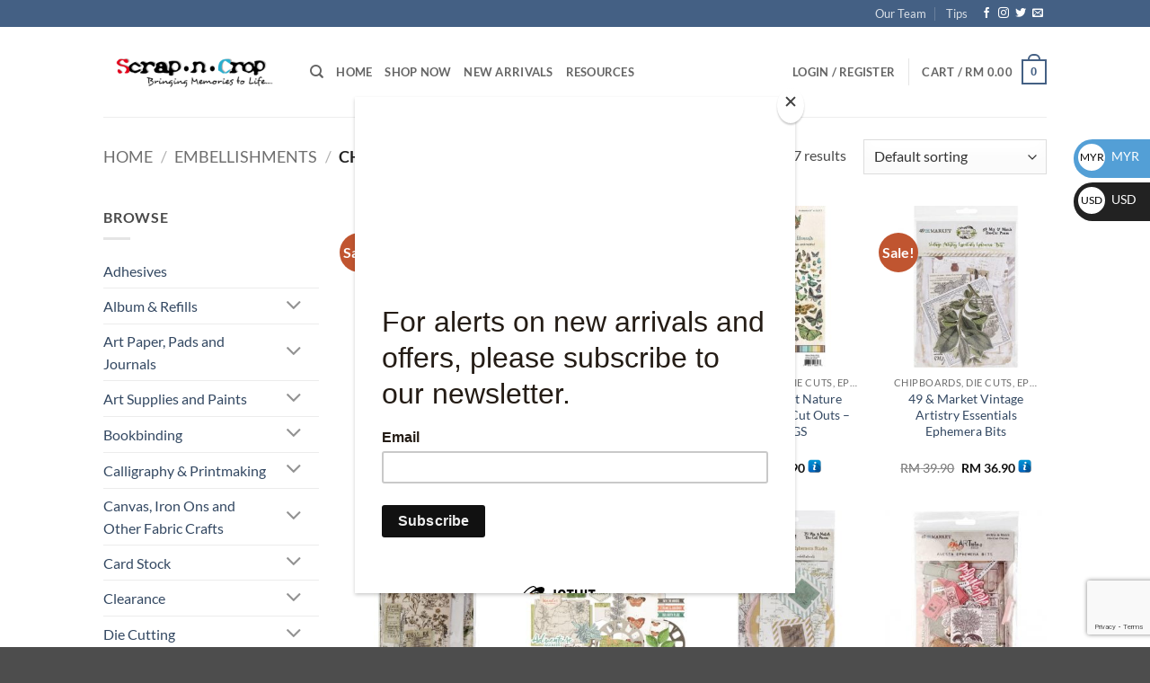

--- FILE ---
content_type: text/html; charset=UTF-8
request_url: https://scrap-n-crop.com/product-category/embellishments/chipboards-die-cuts-ephemera-tags/
body_size: 54887
content:
<!DOCTYPE html>
<html lang="en-US" class="loading-site no-js">
<head><script data-no-optimize="1">var litespeed_docref=sessionStorage.getItem("litespeed_docref");litespeed_docref&&(Object.defineProperty(document,"referrer",{get:function(){return litespeed_docref}}),sessionStorage.removeItem("litespeed_docref"));</script>
	<meta charset="UTF-8" />
	<link rel="profile" href="http://gmpg.org/xfn/11" />
	<link rel="pingback" href="https://scrap-n-crop.com/xmlrpc.php" />

					<script>document.documentElement.className = document.documentElement.className + ' yes-js js_active js'</script>
			<script>(function(html){html.className = html.className.replace(/\bno-js\b/,'js')})(document.documentElement);</script>
<title>Chipboards, Die Cuts, Ephemera, Tags &#8211; Malaysia Scrapbook and Art Products &#8211; Scrap-n-crop.com</title>
<meta name='robots' content='max-image-preview:large' />
<meta name="viewport" content="width=device-width, initial-scale=1" /><link rel='dns-prefetch' href='//capi-automation.s3.us-east-2.amazonaws.com' />
<link rel='prefetch' href='https://scrap-n-crop.com/wp-content/themes/flatsome/assets/js/flatsome.js?ver=e2eddd6c228105dac048' />
<link rel='prefetch' href='https://scrap-n-crop.com/wp-content/themes/flatsome/assets/js/chunk.slider.js?ver=3.20.4' />
<link rel='prefetch' href='https://scrap-n-crop.com/wp-content/themes/flatsome/assets/js/chunk.popups.js?ver=3.20.4' />
<link rel='prefetch' href='https://scrap-n-crop.com/wp-content/themes/flatsome/assets/js/chunk.tooltips.js?ver=3.20.4' />
<link rel='prefetch' href='https://scrap-n-crop.com/wp-content/themes/flatsome/assets/js/woocommerce.js?ver=1c9be63d628ff7c3ff4c' />
<link rel="alternate" type="application/rss+xml" title="Malaysia Scrapbook and Art Products - Scrap-n-crop.com &raquo; Feed" href="https://scrap-n-crop.com/feed/" />
<link rel="alternate" type="application/rss+xml" title="Malaysia Scrapbook and Art Products - Scrap-n-crop.com &raquo; Comments Feed" href="https://scrap-n-crop.com/comments/feed/" />
<link rel="alternate" type="application/rss+xml" title="Malaysia Scrapbook and Art Products - Scrap-n-crop.com &raquo; Chipboards, Die Cuts, Ephemera, Tags Category Feed" href="https://scrap-n-crop.com/product-category/embellishments/chipboards-die-cuts-ephemera-tags/feed/" />
<style id='wp-img-auto-sizes-contain-inline-css' type='text/css'>
img:is([sizes=auto i],[sizes^="auto," i]){contain-intrinsic-size:3000px 1500px}
/*# sourceURL=wp-img-auto-sizes-contain-inline-css */
</style>

<style id='wp-emoji-styles-inline-css' type='text/css'>

	img.wp-smiley, img.emoji {
		display: inline !important;
		border: none !important;
		box-shadow: none !important;
		height: 1em !important;
		width: 1em !important;
		margin: 0 0.07em !important;
		vertical-align: -0.1em !important;
		background: none !important;
		padding: 0 !important;
	}
/*# sourceURL=wp-emoji-styles-inline-css */
</style>
<style id='wp-block-library-inline-css' type='text/css'>
:root{--wp-block-synced-color:#7a00df;--wp-block-synced-color--rgb:122,0,223;--wp-bound-block-color:var(--wp-block-synced-color);--wp-editor-canvas-background:#ddd;--wp-admin-theme-color:#007cba;--wp-admin-theme-color--rgb:0,124,186;--wp-admin-theme-color-darker-10:#006ba1;--wp-admin-theme-color-darker-10--rgb:0,107,160.5;--wp-admin-theme-color-darker-20:#005a87;--wp-admin-theme-color-darker-20--rgb:0,90,135;--wp-admin-border-width-focus:2px}@media (min-resolution:192dpi){:root{--wp-admin-border-width-focus:1.5px}}.wp-element-button{cursor:pointer}:root .has-very-light-gray-background-color{background-color:#eee}:root .has-very-dark-gray-background-color{background-color:#313131}:root .has-very-light-gray-color{color:#eee}:root .has-very-dark-gray-color{color:#313131}:root .has-vivid-green-cyan-to-vivid-cyan-blue-gradient-background{background:linear-gradient(135deg,#00d084,#0693e3)}:root .has-purple-crush-gradient-background{background:linear-gradient(135deg,#34e2e4,#4721fb 50%,#ab1dfe)}:root .has-hazy-dawn-gradient-background{background:linear-gradient(135deg,#faaca8,#dad0ec)}:root .has-subdued-olive-gradient-background{background:linear-gradient(135deg,#fafae1,#67a671)}:root .has-atomic-cream-gradient-background{background:linear-gradient(135deg,#fdd79a,#004a59)}:root .has-nightshade-gradient-background{background:linear-gradient(135deg,#330968,#31cdcf)}:root .has-midnight-gradient-background{background:linear-gradient(135deg,#020381,#2874fc)}:root{--wp--preset--font-size--normal:16px;--wp--preset--font-size--huge:42px}.has-regular-font-size{font-size:1em}.has-larger-font-size{font-size:2.625em}.has-normal-font-size{font-size:var(--wp--preset--font-size--normal)}.has-huge-font-size{font-size:var(--wp--preset--font-size--huge)}.has-text-align-center{text-align:center}.has-text-align-left{text-align:left}.has-text-align-right{text-align:right}.has-fit-text{white-space:nowrap!important}#end-resizable-editor-section{display:none}.aligncenter{clear:both}.items-justified-left{justify-content:flex-start}.items-justified-center{justify-content:center}.items-justified-right{justify-content:flex-end}.items-justified-space-between{justify-content:space-between}.screen-reader-text{border:0;clip-path:inset(50%);height:1px;margin:-1px;overflow:hidden;padding:0;position:absolute;width:1px;word-wrap:normal!important}.screen-reader-text:focus{background-color:#ddd;clip-path:none;color:#444;display:block;font-size:1em;height:auto;left:5px;line-height:normal;padding:15px 23px 14px;text-decoration:none;top:5px;width:auto;z-index:100000}html :where(.has-border-color){border-style:solid}html :where([style*=border-top-color]){border-top-style:solid}html :where([style*=border-right-color]){border-right-style:solid}html :where([style*=border-bottom-color]){border-bottom-style:solid}html :where([style*=border-left-color]){border-left-style:solid}html :where([style*=border-width]){border-style:solid}html :where([style*=border-top-width]){border-top-style:solid}html :where([style*=border-right-width]){border-right-style:solid}html :where([style*=border-bottom-width]){border-bottom-style:solid}html :where([style*=border-left-width]){border-left-style:solid}html :where(img[class*=wp-image-]){height:auto;max-width:100%}:where(figure){margin:0 0 1em}html :where(.is-position-sticky){--wp-admin--admin-bar--position-offset:var(--wp-admin--admin-bar--height,0px)}@media screen and (max-width:600px){html :where(.is-position-sticky){--wp-admin--admin-bar--position-offset:0px}}

/*# sourceURL=wp-block-library-inline-css */
</style><link rel='stylesheet' id='wc-blocks-style-css' href='https://scrap-n-crop.com/wp-content/plugins/woocommerce/assets/client/blocks/wc-blocks.css?ver=wc-10.4.3' type='text/css' media='all' />
<link rel='stylesheet' id='jquery-selectBox-css' href='https://scrap-n-crop.com/wp-content/plugins/yith-woocommerce-wishlist/assets/css/jquery.selectBox.css?ver=1.2.0' type='text/css' media='all' />
<link rel='stylesheet' id='woocommerce_prettyPhoto_css-css' href='//scrap-n-crop.com/wp-content/plugins/woocommerce/assets/css/prettyPhoto.css?ver=3.1.6' type='text/css' media='all' />
<link rel='stylesheet' id='yith-wcwl-main-css' href='https://scrap-n-crop.com/wp-content/plugins/yith-woocommerce-wishlist/assets/css/style.css?ver=4.11.0' type='text/css' media='all' />
<style id='yith-wcwl-main-inline-css' type='text/css'>
 :root { --rounded-corners-radius: 16px; --add-to-cart-rounded-corners-radius: 16px; --color-headers-background: #F4F4F4; --feedback-duration: 3s } 
 :root { --rounded-corners-radius: 16px; --add-to-cart-rounded-corners-radius: 16px; --color-headers-background: #F4F4F4; --feedback-duration: 3s } 
 :root { --rounded-corners-radius: 16px; --add-to-cart-rounded-corners-radius: 16px; --color-headers-background: #F4F4F4; --feedback-duration: 3s } 
 :root { --rounded-corners-radius: 16px; --add-to-cart-rounded-corners-radius: 16px; --color-headers-background: #F4F4F4; --feedback-duration: 3s } 
 :root { --rounded-corners-radius: 16px; --add-to-cart-rounded-corners-radius: 16px; --color-headers-background: #F4F4F4; --feedback-duration: 3s } 
 :root { --rounded-corners-radius: 16px; --add-to-cart-rounded-corners-radius: 16px; --color-headers-background: #F4F4F4; --feedback-duration: 3s } 
 :root { --rounded-corners-radius: 16px; --add-to-cart-rounded-corners-radius: 16px; --color-headers-background: #F4F4F4; --feedback-duration: 3s } 
 :root { --rounded-corners-radius: 16px; --add-to-cart-rounded-corners-radius: 16px; --color-headers-background: #F4F4F4; --feedback-duration: 3s } 
 :root { --rounded-corners-radius: 16px; --add-to-cart-rounded-corners-radius: 16px; --color-headers-background: #F4F4F4; --feedback-duration: 3s } 
 :root { --rounded-corners-radius: 16px; --add-to-cart-rounded-corners-radius: 16px; --color-headers-background: #F4F4F4; --feedback-duration: 3s } 
 :root { --rounded-corners-radius: 16px; --add-to-cart-rounded-corners-radius: 16px; --color-headers-background: #F4F4F4; --feedback-duration: 3s } 
 :root { --rounded-corners-radius: 16px; --add-to-cart-rounded-corners-radius: 16px; --color-headers-background: #F4F4F4; --feedback-duration: 3s } 
/*# sourceURL=yith-wcwl-main-inline-css */
</style>
<style id='global-styles-inline-css' type='text/css'>
:root{--wp--preset--aspect-ratio--square: 1;--wp--preset--aspect-ratio--4-3: 4/3;--wp--preset--aspect-ratio--3-4: 3/4;--wp--preset--aspect-ratio--3-2: 3/2;--wp--preset--aspect-ratio--2-3: 2/3;--wp--preset--aspect-ratio--16-9: 16/9;--wp--preset--aspect-ratio--9-16: 9/16;--wp--preset--color--black: #000000;--wp--preset--color--cyan-bluish-gray: #abb8c3;--wp--preset--color--white: #ffffff;--wp--preset--color--pale-pink: #f78da7;--wp--preset--color--vivid-red: #cf2e2e;--wp--preset--color--luminous-vivid-orange: #ff6900;--wp--preset--color--luminous-vivid-amber: #fcb900;--wp--preset--color--light-green-cyan: #7bdcb5;--wp--preset--color--vivid-green-cyan: #00d084;--wp--preset--color--pale-cyan-blue: #8ed1fc;--wp--preset--color--vivid-cyan-blue: #0693e3;--wp--preset--color--vivid-purple: #9b51e0;--wp--preset--color--primary: #446084;--wp--preset--color--secondary: #C05530;--wp--preset--color--success: #627D47;--wp--preset--color--alert: #b20000;--wp--preset--gradient--vivid-cyan-blue-to-vivid-purple: linear-gradient(135deg,rgb(6,147,227) 0%,rgb(155,81,224) 100%);--wp--preset--gradient--light-green-cyan-to-vivid-green-cyan: linear-gradient(135deg,rgb(122,220,180) 0%,rgb(0,208,130) 100%);--wp--preset--gradient--luminous-vivid-amber-to-luminous-vivid-orange: linear-gradient(135deg,rgb(252,185,0) 0%,rgb(255,105,0) 100%);--wp--preset--gradient--luminous-vivid-orange-to-vivid-red: linear-gradient(135deg,rgb(255,105,0) 0%,rgb(207,46,46) 100%);--wp--preset--gradient--very-light-gray-to-cyan-bluish-gray: linear-gradient(135deg,rgb(238,238,238) 0%,rgb(169,184,195) 100%);--wp--preset--gradient--cool-to-warm-spectrum: linear-gradient(135deg,rgb(74,234,220) 0%,rgb(151,120,209) 20%,rgb(207,42,186) 40%,rgb(238,44,130) 60%,rgb(251,105,98) 80%,rgb(254,248,76) 100%);--wp--preset--gradient--blush-light-purple: linear-gradient(135deg,rgb(255,206,236) 0%,rgb(152,150,240) 100%);--wp--preset--gradient--blush-bordeaux: linear-gradient(135deg,rgb(254,205,165) 0%,rgb(254,45,45) 50%,rgb(107,0,62) 100%);--wp--preset--gradient--luminous-dusk: linear-gradient(135deg,rgb(255,203,112) 0%,rgb(199,81,192) 50%,rgb(65,88,208) 100%);--wp--preset--gradient--pale-ocean: linear-gradient(135deg,rgb(255,245,203) 0%,rgb(182,227,212) 50%,rgb(51,167,181) 100%);--wp--preset--gradient--electric-grass: linear-gradient(135deg,rgb(202,248,128) 0%,rgb(113,206,126) 100%);--wp--preset--gradient--midnight: linear-gradient(135deg,rgb(2,3,129) 0%,rgb(40,116,252) 100%);--wp--preset--font-size--small: 13px;--wp--preset--font-size--medium: 20px;--wp--preset--font-size--large: 36px;--wp--preset--font-size--x-large: 42px;--wp--preset--spacing--20: 0.44rem;--wp--preset--spacing--30: 0.67rem;--wp--preset--spacing--40: 1rem;--wp--preset--spacing--50: 1.5rem;--wp--preset--spacing--60: 2.25rem;--wp--preset--spacing--70: 3.38rem;--wp--preset--spacing--80: 5.06rem;--wp--preset--shadow--natural: 6px 6px 9px rgba(0, 0, 0, 0.2);--wp--preset--shadow--deep: 12px 12px 50px rgba(0, 0, 0, 0.4);--wp--preset--shadow--sharp: 6px 6px 0px rgba(0, 0, 0, 0.2);--wp--preset--shadow--outlined: 6px 6px 0px -3px rgb(255, 255, 255), 6px 6px rgb(0, 0, 0);--wp--preset--shadow--crisp: 6px 6px 0px rgb(0, 0, 0);}:where(body) { margin: 0; }.wp-site-blocks > .alignleft { float: left; margin-right: 2em; }.wp-site-blocks > .alignright { float: right; margin-left: 2em; }.wp-site-blocks > .aligncenter { justify-content: center; margin-left: auto; margin-right: auto; }:where(.is-layout-flex){gap: 0.5em;}:where(.is-layout-grid){gap: 0.5em;}.is-layout-flow > .alignleft{float: left;margin-inline-start: 0;margin-inline-end: 2em;}.is-layout-flow > .alignright{float: right;margin-inline-start: 2em;margin-inline-end: 0;}.is-layout-flow > .aligncenter{margin-left: auto !important;margin-right: auto !important;}.is-layout-constrained > .alignleft{float: left;margin-inline-start: 0;margin-inline-end: 2em;}.is-layout-constrained > .alignright{float: right;margin-inline-start: 2em;margin-inline-end: 0;}.is-layout-constrained > .aligncenter{margin-left: auto !important;margin-right: auto !important;}.is-layout-constrained > :where(:not(.alignleft):not(.alignright):not(.alignfull)){margin-left: auto !important;margin-right: auto !important;}body .is-layout-flex{display: flex;}.is-layout-flex{flex-wrap: wrap;align-items: center;}.is-layout-flex > :is(*, div){margin: 0;}body .is-layout-grid{display: grid;}.is-layout-grid > :is(*, div){margin: 0;}body{padding-top: 0px;padding-right: 0px;padding-bottom: 0px;padding-left: 0px;}a:where(:not(.wp-element-button)){text-decoration: none;}:root :where(.wp-element-button, .wp-block-button__link){background-color: #32373c;border-width: 0;color: #fff;font-family: inherit;font-size: inherit;font-style: inherit;font-weight: inherit;letter-spacing: inherit;line-height: inherit;padding-top: calc(0.667em + 2px);padding-right: calc(1.333em + 2px);padding-bottom: calc(0.667em + 2px);padding-left: calc(1.333em + 2px);text-decoration: none;text-transform: inherit;}.has-black-color{color: var(--wp--preset--color--black) !important;}.has-cyan-bluish-gray-color{color: var(--wp--preset--color--cyan-bluish-gray) !important;}.has-white-color{color: var(--wp--preset--color--white) !important;}.has-pale-pink-color{color: var(--wp--preset--color--pale-pink) !important;}.has-vivid-red-color{color: var(--wp--preset--color--vivid-red) !important;}.has-luminous-vivid-orange-color{color: var(--wp--preset--color--luminous-vivid-orange) !important;}.has-luminous-vivid-amber-color{color: var(--wp--preset--color--luminous-vivid-amber) !important;}.has-light-green-cyan-color{color: var(--wp--preset--color--light-green-cyan) !important;}.has-vivid-green-cyan-color{color: var(--wp--preset--color--vivid-green-cyan) !important;}.has-pale-cyan-blue-color{color: var(--wp--preset--color--pale-cyan-blue) !important;}.has-vivid-cyan-blue-color{color: var(--wp--preset--color--vivid-cyan-blue) !important;}.has-vivid-purple-color{color: var(--wp--preset--color--vivid-purple) !important;}.has-primary-color{color: var(--wp--preset--color--primary) !important;}.has-secondary-color{color: var(--wp--preset--color--secondary) !important;}.has-success-color{color: var(--wp--preset--color--success) !important;}.has-alert-color{color: var(--wp--preset--color--alert) !important;}.has-black-background-color{background-color: var(--wp--preset--color--black) !important;}.has-cyan-bluish-gray-background-color{background-color: var(--wp--preset--color--cyan-bluish-gray) !important;}.has-white-background-color{background-color: var(--wp--preset--color--white) !important;}.has-pale-pink-background-color{background-color: var(--wp--preset--color--pale-pink) !important;}.has-vivid-red-background-color{background-color: var(--wp--preset--color--vivid-red) !important;}.has-luminous-vivid-orange-background-color{background-color: var(--wp--preset--color--luminous-vivid-orange) !important;}.has-luminous-vivid-amber-background-color{background-color: var(--wp--preset--color--luminous-vivid-amber) !important;}.has-light-green-cyan-background-color{background-color: var(--wp--preset--color--light-green-cyan) !important;}.has-vivid-green-cyan-background-color{background-color: var(--wp--preset--color--vivid-green-cyan) !important;}.has-pale-cyan-blue-background-color{background-color: var(--wp--preset--color--pale-cyan-blue) !important;}.has-vivid-cyan-blue-background-color{background-color: var(--wp--preset--color--vivid-cyan-blue) !important;}.has-vivid-purple-background-color{background-color: var(--wp--preset--color--vivid-purple) !important;}.has-primary-background-color{background-color: var(--wp--preset--color--primary) !important;}.has-secondary-background-color{background-color: var(--wp--preset--color--secondary) !important;}.has-success-background-color{background-color: var(--wp--preset--color--success) !important;}.has-alert-background-color{background-color: var(--wp--preset--color--alert) !important;}.has-black-border-color{border-color: var(--wp--preset--color--black) !important;}.has-cyan-bluish-gray-border-color{border-color: var(--wp--preset--color--cyan-bluish-gray) !important;}.has-white-border-color{border-color: var(--wp--preset--color--white) !important;}.has-pale-pink-border-color{border-color: var(--wp--preset--color--pale-pink) !important;}.has-vivid-red-border-color{border-color: var(--wp--preset--color--vivid-red) !important;}.has-luminous-vivid-orange-border-color{border-color: var(--wp--preset--color--luminous-vivid-orange) !important;}.has-luminous-vivid-amber-border-color{border-color: var(--wp--preset--color--luminous-vivid-amber) !important;}.has-light-green-cyan-border-color{border-color: var(--wp--preset--color--light-green-cyan) !important;}.has-vivid-green-cyan-border-color{border-color: var(--wp--preset--color--vivid-green-cyan) !important;}.has-pale-cyan-blue-border-color{border-color: var(--wp--preset--color--pale-cyan-blue) !important;}.has-vivid-cyan-blue-border-color{border-color: var(--wp--preset--color--vivid-cyan-blue) !important;}.has-vivid-purple-border-color{border-color: var(--wp--preset--color--vivid-purple) !important;}.has-primary-border-color{border-color: var(--wp--preset--color--primary) !important;}.has-secondary-border-color{border-color: var(--wp--preset--color--secondary) !important;}.has-success-border-color{border-color: var(--wp--preset--color--success) !important;}.has-alert-border-color{border-color: var(--wp--preset--color--alert) !important;}.has-vivid-cyan-blue-to-vivid-purple-gradient-background{background: var(--wp--preset--gradient--vivid-cyan-blue-to-vivid-purple) !important;}.has-light-green-cyan-to-vivid-green-cyan-gradient-background{background: var(--wp--preset--gradient--light-green-cyan-to-vivid-green-cyan) !important;}.has-luminous-vivid-amber-to-luminous-vivid-orange-gradient-background{background: var(--wp--preset--gradient--luminous-vivid-amber-to-luminous-vivid-orange) !important;}.has-luminous-vivid-orange-to-vivid-red-gradient-background{background: var(--wp--preset--gradient--luminous-vivid-orange-to-vivid-red) !important;}.has-very-light-gray-to-cyan-bluish-gray-gradient-background{background: var(--wp--preset--gradient--very-light-gray-to-cyan-bluish-gray) !important;}.has-cool-to-warm-spectrum-gradient-background{background: var(--wp--preset--gradient--cool-to-warm-spectrum) !important;}.has-blush-light-purple-gradient-background{background: var(--wp--preset--gradient--blush-light-purple) !important;}.has-blush-bordeaux-gradient-background{background: var(--wp--preset--gradient--blush-bordeaux) !important;}.has-luminous-dusk-gradient-background{background: var(--wp--preset--gradient--luminous-dusk) !important;}.has-pale-ocean-gradient-background{background: var(--wp--preset--gradient--pale-ocean) !important;}.has-electric-grass-gradient-background{background: var(--wp--preset--gradient--electric-grass) !important;}.has-midnight-gradient-background{background: var(--wp--preset--gradient--midnight) !important;}.has-small-font-size{font-size: var(--wp--preset--font-size--small) !important;}.has-medium-font-size{font-size: var(--wp--preset--font-size--medium) !important;}.has-large-font-size{font-size: var(--wp--preset--font-size--large) !important;}.has-x-large-font-size{font-size: var(--wp--preset--font-size--x-large) !important;}
/*# sourceURL=global-styles-inline-css */
</style>

<link rel='stylesheet' id='contact-form-7-css' href='https://scrap-n-crop.com/wp-content/plugins/contact-form-7/includes/css/styles.css?ver=6.1.4' type='text/css' media='all' />
<link rel='stylesheet' id='wpa-css-css' href='https://scrap-n-crop.com/wp-content/plugins/honeypot/includes/css/wpa.css?ver=2.3.04' type='text/css' media='all' />
<style id='woocommerce-inline-inline-css' type='text/css'>
.woocommerce form .form-row .required { visibility: visible; }
/*# sourceURL=woocommerce-inline-inline-css */
</style>
<link rel='stylesheet' id='flatsome-woocommerce-wishlist-css' href='https://scrap-n-crop.com/wp-content/themes/flatsome/inc/integrations/wc-yith-wishlist/wishlist.css?ver=3.20.4' type='text/css' media='all' />
<link rel='stylesheet' id='flatsome-main-css' href='https://scrap-n-crop.com/wp-content/themes/flatsome/assets/css/flatsome.css?ver=3.20.4' type='text/css' media='all' />
<style id='flatsome-main-inline-css' type='text/css'>
@font-face {
				font-family: "fl-icons";
				font-display: block;
				src: url(https://scrap-n-crop.com/wp-content/themes/flatsome/assets/css/icons/fl-icons.eot?v=3.20.4);
				src:
					url(https://scrap-n-crop.com/wp-content/themes/flatsome/assets/css/icons/fl-icons.eot#iefix?v=3.20.4) format("embedded-opentype"),
					url(https://scrap-n-crop.com/wp-content/themes/flatsome/assets/css/icons/fl-icons.woff2?v=3.20.4) format("woff2"),
					url(https://scrap-n-crop.com/wp-content/themes/flatsome/assets/css/icons/fl-icons.ttf?v=3.20.4) format("truetype"),
					url(https://scrap-n-crop.com/wp-content/themes/flatsome/assets/css/icons/fl-icons.woff?v=3.20.4) format("woff"),
					url(https://scrap-n-crop.com/wp-content/themes/flatsome/assets/css/icons/fl-icons.svg?v=3.20.4#fl-icons) format("svg");
			}
/*# sourceURL=flatsome-main-inline-css */
</style>
<link rel='stylesheet' id='flatsome-shop-css' href='https://scrap-n-crop.com/wp-content/themes/flatsome/assets/css/flatsome-shop.css?ver=3.20.4' type='text/css' media='all' />
<link rel='stylesheet' id='flatsome-style-css' href='https://scrap-n-crop.com/wp-content/themes/zetpy-child/style.css?ver=3.0' type='text/css' media='all' />
<script type="text/javascript" src="https://scrap-n-crop.com/wp-includes/js/jquery/jquery.min.js?ver=3.7.1" id="jquery-core-js"></script>
<script type="text/javascript" src="https://scrap-n-crop.com/wp-includes/js/jquery/jquery-migrate.min.js?ver=3.4.1" id="jquery-migrate-js"></script>
<script type="text/javascript" src="https://scrap-n-crop.com/wp-content/plugins/woocommerce/assets/js/jquery-blockui/jquery.blockUI.min.js?ver=2.7.0-wc.10.4.3" id="wc-jquery-blockui-js" data-wp-strategy="defer"></script>
<script type="text/javascript" id="wc-add-to-cart-js-extra">
/* <![CDATA[ */
var wc_add_to_cart_params = {"ajax_url":"/wp-admin/admin-ajax.php","wc_ajax_url":"/?wc-ajax=%%endpoint%%","i18n_view_cart":"View cart","cart_url":"https://scrap-n-crop.com/cart/","is_cart":"","cart_redirect_after_add":"no"};
//# sourceURL=wc-add-to-cart-js-extra
/* ]]> */
</script>
<script type="text/javascript" src="https://scrap-n-crop.com/wp-content/plugins/woocommerce/assets/js/frontend/add-to-cart.min.js?ver=10.4.3" id="wc-add-to-cart-js" defer="defer" data-wp-strategy="defer"></script>
<script type="text/javascript" src="https://scrap-n-crop.com/wp-content/plugins/woocommerce/assets/js/js-cookie/js.cookie.min.js?ver=2.1.4-wc.10.4.3" id="wc-js-cookie-js" data-wp-strategy="defer"></script>
<link rel="https://api.w.org/" href="https://scrap-n-crop.com/wp-json/" /><link rel="alternate" title="JSON" type="application/json" href="https://scrap-n-crop.com/wp-json/wp/v2/product_cat/2180" /><link rel="EditURI" type="application/rsd+xml" title="RSD" href="https://scrap-n-crop.com/xmlrpc.php?rsd" />
<meta name="generator" content="WordPress 6.9" />
<meta name="generator" content="WooCommerce 10.4.3" />
	<noscript><style>.woocommerce-product-gallery{ opacity: 1 !important; }</style></noscript>
				<script  type="text/javascript">
				!function(f,b,e,v,n,t,s){if(f.fbq)return;n=f.fbq=function(){n.callMethod?
					n.callMethod.apply(n,arguments):n.queue.push(arguments)};if(!f._fbq)f._fbq=n;
					n.push=n;n.loaded=!0;n.version='2.0';n.queue=[];t=b.createElement(e);t.async=!0;
					t.src=v;s=b.getElementsByTagName(e)[0];s.parentNode.insertBefore(t,s)}(window,
					document,'script','https://connect.facebook.net/en_US/fbevents.js');
			</script>
			<!-- WooCommerce Facebook Integration Begin -->
			<script  type="text/javascript">

				fbq('init', '258007435650383', {}, {
    "agent": "woocommerce_0-10.4.3-3.5.15"
});

				document.addEventListener( 'DOMContentLoaded', function() {
					// Insert placeholder for events injected when a product is added to the cart through AJAX.
					document.body.insertAdjacentHTML( 'beforeend', '<div class=\"wc-facebook-pixel-event-placeholder\"></div>' );
				}, false );

			</script>
			<!-- WooCommerce Facebook Integration End -->
			<style id="custom-css" type="text/css">:root {--primary-color: #446084;--fs-color-primary: #446084;--fs-color-secondary: #C05530;--fs-color-success: #627D47;--fs-color-alert: #b20000;--fs-color-base: #4a4a4a;--fs-experimental-link-color: #334862;--fs-experimental-link-color-hover: #111;}.tooltipster-base {--tooltip-color: #fff;--tooltip-bg-color: #000;}.off-canvas-right .mfp-content, .off-canvas-left .mfp-content {--drawer-width: 300px;}.off-canvas .mfp-content.off-canvas-cart {--drawer-width: 360px;}.header-main{height: 100px}#logo img{max-height: 100px}#logo{width:200px;}.header-top{min-height: 30px}.transparent .header-main{height: 90px}.transparent #logo img{max-height: 90px}.has-transparent + .page-title:first-of-type,.has-transparent + #main > .page-title,.has-transparent + #main > div > .page-title,.has-transparent + #main .page-header-wrapper:first-of-type .page-title{padding-top: 120px;}.header.show-on-scroll,.stuck .header-main{height:70px!important}.stuck #logo img{max-height: 70px!important}.header-bottom {background-color: #f24d4d}@media (max-width: 549px) {.header-main{height: 70px}#logo img{max-height: 70px}}body{font-family: Lato, sans-serif;}body {font-weight: 400;font-style: normal;}.nav > li > a {font-family: Lato, sans-serif;}.mobile-sidebar-levels-2 .nav > li > ul > li > a {font-family: Lato, sans-serif;}.nav > li > a,.mobile-sidebar-levels-2 .nav > li > ul > li > a {font-weight: 700;font-style: normal;}h1,h2,h3,h4,h5,h6,.heading-font, .off-canvas-center .nav-sidebar.nav-vertical > li > a{font-family: Lato, sans-serif;}h1,h2,h3,h4,h5,h6,.heading-font,.banner h1,.banner h2 {font-weight: 700;font-style: normal;}.alt-font{font-family: "Dancing Script", sans-serif;}.alt-font {font-weight: 400!important;font-style: normal!important;}.header:not(.transparent) .header-bottom-nav.nav > li > a{color: #000000;}.has-equal-box-heights .box-image {padding-top: 100%;}.shop-page-title.featured-title .title-bg{background-image: url(https://scrap-n-crop.com/wp-content/uploads/2023/09/Diecut.jpg)!important;}@media screen and (min-width: 550px){.products .box-vertical .box-image{min-width: 247px!important;width: 247px!important;}}.nav-vertical-fly-out > li + li {border-top-width: 1px; border-top-style: solid;}.label-new.menu-item > a:after{content:"New";}.label-hot.menu-item > a:after{content:"Hot";}.label-sale.menu-item > a:after{content:"Sale";}.label-popular.menu-item > a:after{content:"Popular";}</style>		<style type="text/css" id="wp-custom-css">
			@media screen and (max-width:768px) 
{.annoucement-p{
	font-size:13px;
}
}		</style>
		<style id="kirki-inline-styles">/* latin-ext */
@font-face {
  font-family: 'Lato';
  font-style: normal;
  font-weight: 400;
  font-display: swap;
  src: url(https://scrap-n-crop.com/wp-content/fonts/lato/S6uyw4BMUTPHjxAwXjeu.woff2) format('woff2');
  unicode-range: U+0100-02BA, U+02BD-02C5, U+02C7-02CC, U+02CE-02D7, U+02DD-02FF, U+0304, U+0308, U+0329, U+1D00-1DBF, U+1E00-1E9F, U+1EF2-1EFF, U+2020, U+20A0-20AB, U+20AD-20C0, U+2113, U+2C60-2C7F, U+A720-A7FF;
}
/* latin */
@font-face {
  font-family: 'Lato';
  font-style: normal;
  font-weight: 400;
  font-display: swap;
  src: url(https://scrap-n-crop.com/wp-content/fonts/lato/S6uyw4BMUTPHjx4wXg.woff2) format('woff2');
  unicode-range: U+0000-00FF, U+0131, U+0152-0153, U+02BB-02BC, U+02C6, U+02DA, U+02DC, U+0304, U+0308, U+0329, U+2000-206F, U+20AC, U+2122, U+2191, U+2193, U+2212, U+2215, U+FEFF, U+FFFD;
}
/* latin-ext */
@font-face {
  font-family: 'Lato';
  font-style: normal;
  font-weight: 700;
  font-display: swap;
  src: url(https://scrap-n-crop.com/wp-content/fonts/lato/S6u9w4BMUTPHh6UVSwaPGR_p.woff2) format('woff2');
  unicode-range: U+0100-02BA, U+02BD-02C5, U+02C7-02CC, U+02CE-02D7, U+02DD-02FF, U+0304, U+0308, U+0329, U+1D00-1DBF, U+1E00-1E9F, U+1EF2-1EFF, U+2020, U+20A0-20AB, U+20AD-20C0, U+2113, U+2C60-2C7F, U+A720-A7FF;
}
/* latin */
@font-face {
  font-family: 'Lato';
  font-style: normal;
  font-weight: 700;
  font-display: swap;
  src: url(https://scrap-n-crop.com/wp-content/fonts/lato/S6u9w4BMUTPHh6UVSwiPGQ.woff2) format('woff2');
  unicode-range: U+0000-00FF, U+0131, U+0152-0153, U+02BB-02BC, U+02C6, U+02DA, U+02DC, U+0304, U+0308, U+0329, U+2000-206F, U+20AC, U+2122, U+2191, U+2193, U+2212, U+2215, U+FEFF, U+FFFD;
}/* vietnamese */
@font-face {
  font-family: 'Dancing Script';
  font-style: normal;
  font-weight: 400;
  font-display: swap;
  src: url(https://scrap-n-crop.com/wp-content/fonts/dancing-script/If2cXTr6YS-zF4S-kcSWSVi_sxjsohD9F50Ruu7BMSo3Rep8ltA.woff2) format('woff2');
  unicode-range: U+0102-0103, U+0110-0111, U+0128-0129, U+0168-0169, U+01A0-01A1, U+01AF-01B0, U+0300-0301, U+0303-0304, U+0308-0309, U+0323, U+0329, U+1EA0-1EF9, U+20AB;
}
/* latin-ext */
@font-face {
  font-family: 'Dancing Script';
  font-style: normal;
  font-weight: 400;
  font-display: swap;
  src: url(https://scrap-n-crop.com/wp-content/fonts/dancing-script/If2cXTr6YS-zF4S-kcSWSVi_sxjsohD9F50Ruu7BMSo3ROp8ltA.woff2) format('woff2');
  unicode-range: U+0100-02BA, U+02BD-02C5, U+02C7-02CC, U+02CE-02D7, U+02DD-02FF, U+0304, U+0308, U+0329, U+1D00-1DBF, U+1E00-1E9F, U+1EF2-1EFF, U+2020, U+20A0-20AB, U+20AD-20C0, U+2113, U+2C60-2C7F, U+A720-A7FF;
}
/* latin */
@font-face {
  font-family: 'Dancing Script';
  font-style: normal;
  font-weight: 400;
  font-display: swap;
  src: url(https://scrap-n-crop.com/wp-content/fonts/dancing-script/If2cXTr6YS-zF4S-kcSWSVi_sxjsohD9F50Ruu7BMSo3Sup8.woff2) format('woff2');
  unicode-range: U+0000-00FF, U+0131, U+0152-0153, U+02BB-02BC, U+02C6, U+02DA, U+02DC, U+0304, U+0308, U+0329, U+2000-206F, U+20AC, U+2122, U+2191, U+2193, U+2212, U+2215, U+FEFF, U+FFFD;
}</style><link rel='stylesheet' id='woocs-auto-switcher-css' href='https://scrap-n-crop.com/wp-content/plugins/woocommerce-currency-switcher/css/auto_switcher/roll_blocks.css?ver=1.4.3.1' type='text/css' media='all' />
<link rel='stylesheet' id='woocommerce-currency-switcher-css' href='https://scrap-n-crop.com/wp-content/plugins/woocommerce-currency-switcher/css/front.css?ver=1.4.3.1' type='text/css' media='all' />
<style id='woocommerce-currency-switcher-inline-css' type='text/css'>
 
.woocs_auto_switcher {
top: 150px;
} 
.woocs_auto_switcher ul li:hover {
background: #539fd6;
}
.woocs_auto_switcher ul li {
background: #222222;
}
.woocs_auto_switcher ul li.woocs_auto_bg_woocs_curr_curr {
background: #539fd6;
}
.woocs_auto_switcher ul li:hover {
-webkit-transform: translate(90px, 0);
-moz-transform: translate(90px, 0);
-ms-transform: translate(90px, 0);
-o-transform: translate(90px, 0);
transform: translate(90px, 0);
}

.woocs_auto_switcher.right ul li:hover {
-webkit-transform: translate(-90px, 0);
-moz-transform: translate(-90px, 0);
-ms-transform: translate(-90px, 0);
-o-transform: translate(-90px, 0);
transform: translate(-90px, 0);
}    

/*# sourceURL=woocommerce-currency-switcher-inline-css */
</style>
</head>

<body class="archive tax-product_cat term-chipboards-die-cuts-ephemera-tags term-2180 wp-theme-flatsome wp-child-theme-zetpy-child theme-flatsome woocommerce woocommerce-page woocommerce-no-js lightbox nav-dropdown-has-arrow nav-dropdown-has-shadow nav-dropdown-has-border currency-myr">


<a class="skip-link screen-reader-text" href="#main">Skip to content</a>

<div id="wrapper">

	
	<header id="header" class="header has-sticky sticky-jump">
		<div class="header-wrapper">
			<div id="top-bar" class="header-top hide-for-sticky nav-dark">
    <div class="flex-row container">
      <div class="flex-col hide-for-medium flex-left">
          <ul class="nav nav-left medium-nav-center nav-small  nav-divided">
              <li class="html custom html_topbar_left"><meta name="facebook-domain-verification" content="uie9gn2site10t77zbpfzivr9m27jt" /></li>          </ul>
      </div>

      <div class="flex-col hide-for-medium flex-center">
          <ul class="nav nav-center nav-small  nav-divided">
                        </ul>
      </div>

      <div class="flex-col hide-for-medium flex-right">
         <ul class="nav top-bar-nav nav-right nav-small  nav-divided">
              <li id="menu-item-56007" class="menu-item menu-item-type-post_type menu-item-object-page menu-item-56007 menu-item-design-default"><a href="https://scrap-n-crop.com/our-team/" class="nav-top-link">Our Team</a></li>
<li id="menu-item-56006" class="menu-item menu-item-type-post_type menu-item-object-page menu-item-56006 menu-item-design-default"><a href="https://scrap-n-crop.com/tips/" class="nav-top-link">Tips</a></li>
<li class="html header-social-icons ml-0">
	<div class="social-icons follow-icons" ><a href="https://www.facebook.com/scrapncrop" target="_blank" data-label="Facebook" class="icon plain tooltip facebook" title="Follow on Facebook" aria-label="Follow on Facebook" rel="noopener nofollow"><i class="icon-facebook" aria-hidden="true"></i></a><a href="http://url" target="_blank" data-label="Instagram" class="icon plain tooltip instagram" title="Follow on Instagram" aria-label="Follow on Instagram" rel="noopener nofollow"><i class="icon-instagram" aria-hidden="true"></i></a><a href="http://url" data-label="Twitter" target="_blank" class="icon plain tooltip twitter" title="Follow on Twitter" aria-label="Follow on Twitter" rel="noopener nofollow"><i class="icon-twitter" aria-hidden="true"></i></a><a href="mailto:your@email" data-label="E-mail" target="_blank" class="icon plain tooltip email" title="Send us an email" aria-label="Send us an email" rel="nofollow noopener"><i class="icon-envelop" aria-hidden="true"></i></a></div></li>
          </ul>
      </div>

            <div class="flex-col show-for-medium flex-grow">
          <ul class="nav nav-center nav-small mobile-nav  nav-divided">
              <li class="html custom html_topbar_left"><meta name="facebook-domain-verification" content="uie9gn2site10t77zbpfzivr9m27jt" /></li>          </ul>
      </div>
      
    </div>
</div>
<div id="masthead" class="header-main ">
      <div class="header-inner flex-row container logo-left medium-logo-center" role="navigation">

          <!-- Logo -->
          <div id="logo" class="flex-col logo">
            
<!-- Header logo -->
<a href="https://scrap-n-crop.com/" title="Malaysia Scrapbook and Art Products &#8211; Scrap-n-crop.com - Malaysia Scrapbook and Art Products &#8211; Scrap-n-crop.com" rel="home">
		<img width="300" height="57" src="https://scrap-n-crop.com/wp-content/uploads/2020/07/scrap-n-cropLogo.gif" class="header_logo header-logo" alt="Malaysia Scrapbook and Art Products &#8211; Scrap-n-crop.com"/><img  width="300" height="57" src="https://scrap-n-crop.com/wp-content/uploads/2020/07/scrap-n-cropLogo.gif" class="header-logo-dark" alt="Malaysia Scrapbook and Art Products &#8211; Scrap-n-crop.com"/></a>
          </div>

          <!-- Mobile Left Elements -->
          <div class="flex-col show-for-medium flex-left">
            <ul class="mobile-nav nav nav-left ">
              <li class="nav-icon has-icon">
			<a href="#" class="is-small" data-open="#main-menu" data-pos="left" data-bg="main-menu-overlay" role="button" aria-label="Menu" aria-controls="main-menu" aria-expanded="false" aria-haspopup="dialog" data-flatsome-role-button>
			<i class="icon-menu" aria-hidden="true"></i>					</a>
	</li>
            </ul>
          </div>

          <!-- Left Elements -->
          <div class="flex-col hide-for-medium flex-left
            flex-grow">
            <ul class="header-nav header-nav-main nav nav-left  nav-uppercase" >
              <li class="header-search header-search-dropdown has-icon has-dropdown menu-item-has-children">
		<a href="#" aria-label="Search" aria-haspopup="true" aria-expanded="false" aria-controls="ux-search-dropdown" class="nav-top-link is-small"><i class="icon-search" aria-hidden="true"></i></a>
		<ul id="ux-search-dropdown" class="nav-dropdown nav-dropdown-default">
	 	<li class="header-search-form search-form html relative has-icon">
	<div class="header-search-form-wrapper">
		<div class="searchform-wrapper ux-search-box relative is-normal"><form role="search" method="get" class="searchform" action="https://scrap-n-crop.com/">
	<div class="flex-row relative">
					<div class="flex-col search-form-categories">
				<select class="search_categories resize-select mb-0" name="product_cat"><option value="" selected='selected'>All</option><option value="adhesives">Adhesives</option><option value="album-refills">Album &amp; Refills</option><option value="surfaces">Art Paper, Pads and Journals</option><option value="art-supplies-and-paints">Art Supplies and Paints</option><option value="bookbinding">Bookbinding</option><option value="calligraphy-printmaking">Calligraphy &amp; Printmaking</option><option value="canvas-and-iron-ons">Canvas, Iron Ons and Other Fabric Crafts</option><option value="card-stock">Card Stock</option><option value="clearance">Clearance</option><option value="die-cutting">Die Cutting</option><option value="embellishments">Embellishments</option><option value="gardening-tools">Gardening and Home Improvement Tools</option><option value="jewellery-making">Jewellery Making</option><option value="kids-craft">Kids Craft and Party Supplies</option><option value="kits-and-paper-pads">Kits and Paper Pads</option><option value="mixed-media-and-fine-art">Mixed Media and Fine Art</option><option value="new-arrivals">New Arrivals</option><option value="paper-pads-scrapbook-kits">Paper Pads, Scrapbook Kits</option><option value="paper-punches">Paper Punches</option><option value="patterned-paper">Patterned Paper</option><option value="pens-and-pencils">Pens and Pencils</option><option value="planners">Planners</option><option value="publications">Publications</option><option value="quiling">Quiling</option><option value="ribbons">Ribbons</option><option value="sewing-crafts">Sewing Crafts</option><option value="soap-making">Soap Making</option><option value="stamp-pads-reinkers">Stamp Pads &amp; Reinkers</option><option value="stamping">Stamping</option><option value="stationery">Stationery</option><option value="storage-organisation">Storage &amp; Organisation</option><option value="tools">Tools</option><option value="wearables-merchandise">Wearables / Merchandise</option></select>			</div>
						<div class="flex-col flex-grow">
			<label class="screen-reader-text" for="woocommerce-product-search-field-0">Search for:</label>
			<input type="search" id="woocommerce-product-search-field-0" class="search-field mb-0" placeholder="Search&hellip;" value="" name="s" />
			<input type="hidden" name="post_type" value="product" />
					</div>
		<div class="flex-col">
			<button type="submit" value="Search" class="ux-search-submit submit-button secondary button  icon mb-0" aria-label="Submit">
				<i class="icon-search" aria-hidden="true"></i>			</button>
		</div>
	</div>
	<div class="live-search-results text-left z-top"></div>
</form>
</div>	</div>
</li>
	</ul>
</li>
<li id="menu-item-56003" class="menu-item menu-item-type-custom menu-item-object-custom menu-item-56003 menu-item-design-default"><a href="/" class="nav-top-link">Home</a></li>
<li id="menu-item-56004" class="menu-item menu-item-type-custom menu-item-object-custom menu-item-56004 menu-item-design-default"><a href="https://scrap-n-crop.com/shop" class="nav-top-link">Shop Now</a></li>
<li id="menu-item-65679" class="menu-item menu-item-type-post_type menu-item-object-page menu-item-65679 menu-item-design-default"><a href="https://scrap-n-crop.com/new/" class="nav-top-link">New Arrivals</a></li>
<li id="menu-item-56005" class="menu-item menu-item-type-post_type menu-item-object-page menu-item-56005 menu-item-design-default"><a href="https://scrap-n-crop.com/auto-draft/" class="nav-top-link">RESOURCES</a></li>
            </ul>
          </div>

          <!-- Right Elements -->
          <div class="flex-col hide-for-medium flex-right">
            <ul class="header-nav header-nav-main nav nav-right  nav-uppercase">
              
<li class="account-item has-icon">

	<a href="https://scrap-n-crop.com/my-account/" class="nav-top-link nav-top-not-logged-in is-small" title="Login">
					<span>
			Login / Register			</span>
				</a>




</li>
<li class="header-divider"></li><li class="cart-item has-icon has-dropdown">

<a href="https://scrap-n-crop.com/cart/" class="header-cart-link nav-top-link is-small" title="Cart" aria-label="View cart" aria-expanded="false" aria-haspopup="true" role="button" data-flatsome-role-button>

<span class="header-cart-title">
   Cart   /      <span class="cart-price"><span class="woocs_special_price_code" ><span class="woocommerce-Price-amount amount"><bdi><span class="woocommerce-Price-currencySymbol">&#82;&#77;</span>&nbsp;0.00</bdi></span></span></span>
  </span>

    <span class="cart-icon image-icon">
    <strong>0</strong>
  </span>
  </a>

 <ul class="nav-dropdown nav-dropdown-default">
    <li class="html widget_shopping_cart">
      <div class="widget_shopping_cart_content">
        

	<div class="ux-mini-cart-empty flex flex-row-col text-center pt pb">
				<div class="ux-mini-cart-empty-icon">
			<svg aria-hidden="true" xmlns="http://www.w3.org/2000/svg" viewBox="0 0 17 19" style="opacity:.1;height:80px;">
				<path d="M8.5 0C6.7 0 5.3 1.2 5.3 2.7v2H2.1c-.3 0-.6.3-.7.7L0 18.2c0 .4.2.8.6.8h15.7c.4 0 .7-.3.7-.7v-.1L15.6 5.4c0-.3-.3-.6-.7-.6h-3.2v-2c0-1.6-1.4-2.8-3.2-2.8zM6.7 2.7c0-.8.8-1.4 1.8-1.4s1.8.6 1.8 1.4v2H6.7v-2zm7.5 3.4 1.3 11.5h-14L2.8 6.1h2.5v1.4c0 .4.3.7.7.7.4 0 .7-.3.7-.7V6.1h3.5v1.4c0 .4.3.7.7.7s.7-.3.7-.7V6.1h2.6z" fill-rule="evenodd" clip-rule="evenodd" fill="currentColor"></path>
			</svg>
		</div>
				<p class="woocommerce-mini-cart__empty-message empty">No products in the cart.</p>
					<p class="return-to-shop">
				<a class="button primary wc-backward" href="https://scrap-n-crop.com/shop/">
					Return to shop				</a>
			</p>
				</div>


      </div>
    </li>
     </ul>

</li>
            </ul>
          </div>

          <!-- Mobile Right Elements -->
          <div class="flex-col show-for-medium flex-right">
            <ul class="mobile-nav nav nav-right ">
              
<li class="account-item has-icon">
		<a href="https://scrap-n-crop.com/my-account/" class="account-link-mobile is-small" title="My account" aria-label="My account">
		<i class="icon-user" aria-hidden="true"></i>	</a>
	</li>
<li class="cart-item has-icon">


		<a href="https://scrap-n-crop.com/cart/" class="header-cart-link nav-top-link is-small off-canvas-toggle" title="Cart" aria-label="View cart" aria-expanded="false" aria-haspopup="dialog" role="button" data-open="#cart-popup" data-class="off-canvas-cart" data-pos="right" aria-controls="cart-popup" data-flatsome-role-button>

    <span class="cart-icon image-icon">
    <strong>0</strong>
  </span>
  </a>


  <!-- Cart Sidebar Popup -->
  <div id="cart-popup" class="mfp-hide">
  <div class="cart-popup-inner inner-padding cart-popup-inner--sticky">
      <div class="cart-popup-title text-center">
          <span class="heading-font uppercase">Cart</span>
          <div class="is-divider"></div>
      </div>
	  <div class="widget_shopping_cart">
		  <div class="widget_shopping_cart_content">
			  

	<div class="ux-mini-cart-empty flex flex-row-col text-center pt pb">
				<div class="ux-mini-cart-empty-icon">
			<svg aria-hidden="true" xmlns="http://www.w3.org/2000/svg" viewBox="0 0 17 19" style="opacity:.1;height:80px;">
				<path d="M8.5 0C6.7 0 5.3 1.2 5.3 2.7v2H2.1c-.3 0-.6.3-.7.7L0 18.2c0 .4.2.8.6.8h15.7c.4 0 .7-.3.7-.7v-.1L15.6 5.4c0-.3-.3-.6-.7-.6h-3.2v-2c0-1.6-1.4-2.8-3.2-2.8zM6.7 2.7c0-.8.8-1.4 1.8-1.4s1.8.6 1.8 1.4v2H6.7v-2zm7.5 3.4 1.3 11.5h-14L2.8 6.1h2.5v1.4c0 .4.3.7.7.7.4 0 .7-.3.7-.7V6.1h3.5v1.4c0 .4.3.7.7.7s.7-.3.7-.7V6.1h2.6z" fill-rule="evenodd" clip-rule="evenodd" fill="currentColor"></path>
			</svg>
		</div>
				<p class="woocommerce-mini-cart__empty-message empty">No products in the cart.</p>
					<p class="return-to-shop">
				<a class="button primary wc-backward" href="https://scrap-n-crop.com/shop/">
					Return to shop				</a>
			</p>
				</div>


		  </div>
	  </div>
               </div>
  </div>

</li>
            </ul>
          </div>

      </div>

            <div class="container"><div class="top-divider full-width"></div></div>
      </div>

<div class="header-bg-container fill"><div class="header-bg-image fill"></div><div class="header-bg-color fill"></div></div>		</div>
	</header>

	<div class="shop-page-title category-page-title page-title ">
	<div class="page-title-inner flex-row  medium-flex-wrap container">
		<div class="flex-col flex-grow medium-text-center">
			<div class="is-large">
	<nav class="woocommerce-breadcrumb breadcrumbs uppercase" aria-label="Breadcrumb"><a href="https://scrap-n-crop.com">Home</a> <span class="divider">&#47;</span> <a href="https://scrap-n-crop.com/product-category/embellishments/">Embellishments</a> <span class="divider">&#47;</span> Chipboards, Die Cuts, Ephemera, Tags</nav></div>
<div class="category-filtering category-filter-row show-for-medium">
	<a href="#" data-open="#shop-sidebar" data-pos="left" class="filter-button uppercase plain" role="button" aria-controls="shop-sidebar" aria-expanded="false" aria-haspopup="dialog" data-visible-after="true" data-flatsome-role-button>
		<i class="icon-equalizer" aria-hidden="true"></i>		<strong>Filter</strong>
	</a>
	<div class="inline-block">
			</div>
</div>
		</div>
		<div class="flex-col medium-text-center">
				<p class="woocommerce-result-count hide-for-medium" role="alert" aria-relevant="all" >
		Showing 1&ndash;12 of 177 results	</p>
	<form class="woocommerce-ordering" method="get">
		<select
		name="orderby"
		class="orderby"
					aria-label="Shop order"
			>
					<option value="menu_order"  selected='selected'>Default sorting</option>
					<option value="popularity" >Sort by popularity</option>
					<option value="rating" >Sort by average rating</option>
					<option value="date" >Sort by latest</option>
					<option value="price" >Sort by price: low to high</option>
					<option value="price-desc" >Sort by price: high to low</option>
			</select>
	<input type="hidden" name="paged" value="1" />
	</form>
		</div>
	</div>
</div>

	<main id="main" class="">
<div class="row category-page-row">

		<div class="col large-3 hide-for-medium ">
						<div id="shop-sidebar" class="sidebar-inner col-inner">
				<aside id="woocommerce_product_categories-13" class="widget woocommerce widget_product_categories"><span class="widget-title shop-sidebar">Browse</span><div class="is-divider small"></div><ul class="product-categories"><li class="cat-item cat-item-2060"><a href="https://scrap-n-crop.com/product-category/adhesives/">Adhesives</a></li>
<li class="cat-item cat-item-530 cat-parent"><a href="https://scrap-n-crop.com/product-category/album-refills/">Album &amp; Refills</a><ul class='children'>
<li class="cat-item cat-item-545"><a href="https://scrap-n-crop.com/product-category/album-refills/12-x-12-albums/">12 x 12 Albums</a></li>
<li class="cat-item cat-item-560"><a href="https://scrap-n-crop.com/product-category/album-refills/album-covers/">Album Covers</a></li>
<li class="cat-item cat-item-531 cat-parent"><a href="https://scrap-n-crop.com/product-category/album-refills/album-refills-accessories/">Album Refills &amp; Accessories</a>	<ul class='children'>
<li class="cat-item cat-item-590"><a href="https://scrap-n-crop.com/product-category/album-refills/album-refills-accessories/12x12-protector-pocket-scrapbooking/">12x12 Protector - Pocket Scrapbooking</a></li>
<li class="cat-item cat-item-533"><a href="https://scrap-n-crop.com/product-category/album-refills/album-refills-accessories/12x12-protectors/">12x12 Protectors</a></li>
<li class="cat-item cat-item-570"><a href="https://scrap-n-crop.com/product-category/album-refills/album-refills-accessories/6x6-protectors/">6x6 Protectors</a></li>
<li class="cat-item cat-item-569"><a href="https://scrap-n-crop.com/product-category/album-refills/album-refills-accessories/8x8-protectors/">8x8 Protectors</a></li>
<li class="cat-item cat-item-536"><a href="https://scrap-n-crop.com/product-category/album-refills/album-refills-accessories/album-accesories/">Album Accesories</a></li>
<li class="cat-item cat-item-532"><a href="https://scrap-n-crop.com/product-category/album-refills/album-refills-accessories/odd-sizes-protectors/">Odd Sizes Protectors</a></li>
	</ul>
</li>
<li class="cat-item cat-item-539"><a href="https://scrap-n-crop.com/product-category/album-refills/journaling-mixed-media-albums/">Journaling/Mixed Media Albums</a></li>
<li class="cat-item cat-item-541"><a href="https://scrap-n-crop.com/product-category/album-refills/mini-albums/">Mini Albums</a></li>
</ul>
</li>
<li class="cat-item cat-item-119 cat-parent"><a href="https://scrap-n-crop.com/product-category/surfaces/">Art Paper, Pads and Journals</a><ul class='children'>
<li class="cat-item cat-item-2068 cat-parent"><a href="https://scrap-n-crop.com/product-category/surfaces/books-and-art-journals/">Books and Art Journals</a>	<ul class='children'>
<li class="cat-item cat-item-2103"><a href="https://scrap-n-crop.com/product-category/surfaces/books-and-art-journals/bienfang-pads/">Bienfang</a></li>
<li class="cat-item cat-item-2101"><a href="https://scrap-n-crop.com/product-category/surfaces/books-and-art-journals/canson-journals/">Canson</a></li>
<li class="cat-item cat-item-2087"><a href="https://scrap-n-crop.com/product-category/surfaces/books-and-art-journals/leuchtturm-1917/">LEUCHTTURM 1917</a></li>
<li class="cat-item cat-item-2208"><a href="https://scrap-n-crop.com/product-category/surfaces/books-and-art-journals/midori/">Midori</a></li>
<li class="cat-item cat-item-389"><a href="https://scrap-n-crop.com/product-category/surfaces/books-and-art-journals/montana-cans/">Montana Cans</a></li>
<li class="cat-item cat-item-408"><a href="https://scrap-n-crop.com/product-category/surfaces/books-and-art-journals/pentalic/">Pentalic</a></li>
<li class="cat-item cat-item-2161"><a href="https://scrap-n-crop.com/product-category/surfaces/books-and-art-journals/ranger-dyan-reavely-and-dina-wakley/">Ranger (Dyan Reavely and Dina Wakley)</a></li>
<li class="cat-item cat-item-2102"><a href="https://scrap-n-crop.com/product-category/surfaces/books-and-art-journals/strathmore-journals/">Strathmore</a></li>
	</ul>
</li>
<li class="cat-item cat-item-152 cat-parent"><a href="https://scrap-n-crop.com/product-category/surfaces/drawing-illustration-papers/">Drawing &amp; Illustration</a>	<ul class='children'>
<li class="cat-item cat-item-2071"><a href="https://scrap-n-crop.com/product-category/surfaces/drawing-illustration-papers/bristol/">Bristol</a></li>
<li class="cat-item cat-item-2074"><a href="https://scrap-n-crop.com/product-category/surfaces/drawing-illustration-papers/charcoal/">Charcoal</a></li>
<li class="cat-item cat-item-2070"><a href="https://scrap-n-crop.com/product-category/surfaces/drawing-illustration-papers/colored-pencil/">Colored Pencil</a></li>
<li class="cat-item cat-item-2069"><a href="https://scrap-n-crop.com/product-category/surfaces/drawing-illustration-papers/drawing/">Drawing</a></li>
<li class="cat-item cat-item-2072"><a href="https://scrap-n-crop.com/product-category/surfaces/drawing-illustration-papers/marker-layout/">Marker &amp; Layout</a></li>
<li class="cat-item cat-item-2075"><a href="https://scrap-n-crop.com/product-category/surfaces/drawing-illustration-papers/mixed-media/">Mixed Media</a></li>
<li class="cat-item cat-item-2066"><a href="https://scrap-n-crop.com/product-category/surfaces/drawing-illustration-papers/newsprint/">Newsprint</a></li>
<li class="cat-item cat-item-2073"><a href="https://scrap-n-crop.com/product-category/surfaces/drawing-illustration-papers/pastel/">Pastel</a></li>
<li class="cat-item cat-item-2067"><a href="https://scrap-n-crop.com/product-category/surfaces/drawing-illustration-papers/sketch/">Sketch</a></li>
<li class="cat-item cat-item-2076"><a href="https://scrap-n-crop.com/product-category/surfaces/drawing-illustration-papers/toned-paper/">Toned Paper</a></li>
<li class="cat-item cat-item-2065"><a href="https://scrap-n-crop.com/product-category/surfaces/drawing-illustration-papers/tracing/">Tracing</a></li>
	</ul>
</li>
<li class="cat-item cat-item-2176"><a href="https://scrap-n-crop.com/product-category/surfaces/imperfect-art-pads/">Imperfect Art Pads</a></li>
<li class="cat-item cat-item-325"><a href="https://scrap-n-crop.com/product-category/surfaces/ink-jet-paper/">Ink Jet Paper</a></li>
<li class="cat-item cat-item-484"><a href="https://scrap-n-crop.com/product-category/surfaces/learning-series/">Learning Series</a></li>
<li class="cat-item cat-item-145"><a href="https://scrap-n-crop.com/product-category/surfaces/mixed-media-journals/">Mixed Media Journals</a></li>
<li class="cat-item cat-item-2077 cat-parent"><a href="https://scrap-n-crop.com/product-category/surfaces/painting/">Painting</a>	<ul class='children'>
<li class="cat-item cat-item-2079"><a href="https://scrap-n-crop.com/product-category/surfaces/painting/acrylic/">Acrylic</a></li>
<li class="cat-item cat-item-2083"><a href="https://scrap-n-crop.com/product-category/surfaces/painting/art-boards/">Art Boards</a></li>
<li class="cat-item cat-item-136"><a href="https://scrap-n-crop.com/product-category/surfaces/painting/canvas/">Canvas</a></li>
<li class="cat-item cat-item-2080"><a href="https://scrap-n-crop.com/product-category/surfaces/painting/mixed-media-painting/">Mixed Media</a></li>
<li class="cat-item cat-item-2078"><a href="https://scrap-n-crop.com/product-category/surfaces/painting/watercolor/">Watercolor</a></li>
	</ul>
</li>
<li class="cat-item cat-item-2189"><a href="https://scrap-n-crop.com/product-category/surfaces/planners-and-travelers-notebooks/">Planners and Travelers Notebooks</a></li>
<li class="cat-item cat-item-2084"><a href="https://scrap-n-crop.com/product-category/surfaces/printmaking/">Printmaking</a></li>
<li class="cat-item cat-item-134"><a href="https://scrap-n-crop.com/product-category/surfaces/specialist-surfaces/">Specialist Surfaces</a></li>
<li class="cat-item cat-item-2082"><a href="https://scrap-n-crop.com/product-category/surfaces/youth-artist/">Youth Artist</a></li>
</ul>
</li>
<li class="cat-item cat-item-46 cat-parent"><a href="https://scrap-n-crop.com/product-category/art-supplies-and-paints/">Art Supplies and Paints</a><ul class='children'>
<li class="cat-item cat-item-2185"><a href="https://scrap-n-crop.com/product-category/art-supplies-and-paints/art-screens-masks-stencils/">Art Screens, Masks, Stencils</a></li>
<li class="cat-item cat-item-111 cat-parent"><a href="https://scrap-n-crop.com/product-category/art-supplies-and-paints/brushes-and-applicators/">Brushes and Applicators</a>	<ul class='children'>
<li class="cat-item cat-item-155"><a href="https://scrap-n-crop.com/product-category/art-supplies-and-paints/brushes-and-applicators/brayers/">Brayers</a></li>
<li class="cat-item cat-item-112 cat-parent"><a href="https://scrap-n-crop.com/product-category/art-supplies-and-paints/brushes-and-applicators/brushes/">Brushes</a>		<ul class='children'>
<li class="cat-item cat-item-247"><a href="https://scrap-n-crop.com/product-category/art-supplies-and-paints/brushes-and-applicators/brushes/daler-rowney/">Daler Rowney</a></li>
<li class="cat-item cat-item-129"><a href="https://scrap-n-crop.com/product-category/art-supplies-and-paints/brushes-and-applicators/brushes/foam-brushes/">Foam Brushes</a></li>
<li class="cat-item cat-item-356"><a href="https://scrap-n-crop.com/product-category/art-supplies-and-paints/brushes-and-applicators/brushes/liquitex-brushes/">Liquitex</a></li>
<li class="cat-item cat-item-176"><a href="https://scrap-n-crop.com/product-category/art-supplies-and-paints/brushes-and-applicators/brushes/lowe-cornell-brush-sets/">Lowe Cornell Brush Sets</a></li>
<li class="cat-item cat-item-295"><a href="https://scrap-n-crop.com/product-category/art-supplies-and-paints/brushes-and-applicators/brushes/plaid-craft-brushes/">Plaid Craft Brushes</a></li>
<li class="cat-item cat-item-291"><a href="https://scrap-n-crop.com/product-category/art-supplies-and-paints/brushes-and-applicators/brushes/prima-marketing-brushes/">Prima Marketing Brushes</a></li>
<li class="cat-item cat-item-125 cat-parent"><a href="https://scrap-n-crop.com/product-category/art-supplies-and-paints/brushes-and-applicators/brushes/princeton-brushes/">Princeton Brushes</a>			<ul class='children'>
<li class="cat-item cat-item-523"><a href="https://scrap-n-crop.com/product-category/art-supplies-and-paints/brushes-and-applicators/brushes/princeton-brushes/series-6300-dakota-synthetic-bristle/">Princeeton Series 6300 Dakota - Off-White Synthetic Bristle</a></li>
<li class="cat-item cat-item-240"><a href="https://scrap-n-crop.com/product-category/art-supplies-and-paints/brushes-and-applicators/brushes/princeton-brushes/catalyst/">Princeton Catalyst Series - Mixed Media Tools</a></li>
<li class="cat-item cat-item-424"><a href="https://scrap-n-crop.com/product-category/art-supplies-and-paints/brushes-and-applicators/brushes/princeton-brushes/princeton-real-value-brush-sets/">Princeton Real Value Brush Sets</a></li>
<li class="cat-item cat-item-2100"><a href="https://scrap-n-crop.com/product-category/art-supplies-and-paints/brushes-and-applicators/brushes/princeton-brushes/princeton-bamboo-brushes/">Princeton Series 2150 - Bamboo</a></li>
<li class="cat-item cat-item-2129"><a href="https://scrap-n-crop.com/product-category/art-supplies-and-paints/brushes-and-applicators/brushes/princeton-brushes/princeton-series-2850-specialty-goat-hair-brushes/">Princeton Series 2850 - Specialty Goat Hair Brushes</a></li>
<li class="cat-item cat-item-429"><a href="https://scrap-n-crop.com/product-category/art-supplies-and-paints/brushes-and-applicators/brushes/princeton-brushes/series-3050-synthetic-sable/">Princeton Series 3050 Mini Detailer - Synthetic Sable</a></li>
<li class="cat-item cat-item-425"><a href="https://scrap-n-crop.com/product-category/art-supplies-and-paints/brushes-and-applicators/brushes/princeton-brushes/series-3750-select-multiple-filament-types/">Princeton Series 3750 Select - All Media Synthetic and Natural</a></li>
<li class="cat-item cat-item-431"><a href="https://scrap-n-crop.com/product-category/art-supplies-and-paints/brushes-and-applicators/brushes/princeton-brushes/series-3950-velvetouch-luxury-synthetic-blend/">Princeton Series 3950 Velvetouch - All Media Synthetic</a></li>
<li class="cat-item cat-item-427"><a href="https://scrap-n-crop.com/product-category/art-supplies-and-paints/brushes-and-applicators/brushes/princeton-brushes/series-4050-heritage-synthetic-sable/">Princeton Series 4050 Heritage - Synthetic Sable</a></li>
<li class="cat-item cat-item-524"><a href="https://scrap-n-crop.com/product-category/art-supplies-and-paints/brushes-and-applicators/brushes/princeton-brushes/series-4350-golden-synthetic/">Princeton Series 4350 Lauren - Golden Synthetic</a></li>
<li class="cat-item cat-item-430"><a href="https://scrap-n-crop.com/product-category/art-supplies-and-paints/brushes-and-applicators/brushes/princeton-brushes/series-4750-neptune-faux-squirrel/">Princeton Series 4750 Neptune - Synthetic Squirrel</a></li>
<li class="cat-item cat-item-422"><a href="https://scrap-n-crop.com/product-category/art-supplies-and-paints/brushes-and-applicators/brushes/princeton-brushes/series-4850-elite-synthetic-kolinsky-sable/">Princeton Series 4850 Aqua Elite - Synthetic Kolinsky Sable</a></li>
<li class="cat-item cat-item-426"><a href="https://scrap-n-crop.com/product-category/art-supplies-and-paints/brushes-and-applicators/brushes/princeton-brushes/series-4950-glacier-synthetic/">Princeton Series 4950 Glacier - Synthetic</a></li>
<li class="cat-item cat-item-2121"><a href="https://scrap-n-crop.com/product-category/art-supplies-and-paints/brushes-and-applicators/brushes/princeton-brushes/princeton-series-5450-natural-bristle/">Princeton Series 5450 - Natural Bristle</a></li>
<li class="cat-item cat-item-525"><a href="https://scrap-n-crop.com/product-category/art-supplies-and-paints/brushes-and-applicators/brushes/princeton-brushes/series-white-synthetic/">Princeton Series 6100 Summit - White Synthetic</a></li>
<li class="cat-item cat-item-485"><a href="https://scrap-n-crop.com/product-category/art-supplies-and-paints/brushes-and-applicators/brushes/princeton-brushes/series-6150-white-synthetic/">Princeton Series 6150 - White Synthetic</a></li>
<li class="cat-item cat-item-2124"><a href="https://scrap-n-crop.com/product-category/art-supplies-and-paints/brushes-and-applicators/brushes/princeton-brushes/princeton-series-6450-catalyst-polytip-bristle/">Princeton Series 6450 Catalyst Polytip Bristle</a></li>
<li class="cat-item cat-item-423"><a href="https://scrap-n-crop.com/product-category/art-supplies-and-paints/brushes-and-applicators/brushes/princeton-brushes/series-6850-summit-white-synthetic-series/">Princeton Series 6850 Summit - White Synthetic</a></li>
<li class="cat-item cat-item-346"><a href="https://scrap-n-crop.com/product-category/art-supplies-and-paints/brushes-and-applicators/brushes/princeton-brushes/series-7050-kolinsky-sable/">Princeton Series 7050 Kolinsky - Natural Sable</a></li>
<li class="cat-item cat-item-126"><a href="https://scrap-n-crop.com/product-category/art-supplies-and-paints/brushes-and-applicators/brushes/princeton-brushes/series-9650-snap-golden-synthetic/">Princeton Series 9650 Snap - Golden Synthetic</a></li>
<li class="cat-item cat-item-475"><a href="https://scrap-n-crop.com/product-category/art-supplies-and-paints/brushes-and-applicators/brushes/princeton-brushes/series-9800-snap-white-synthetic/">Princeton Series 9800 Snap - LH White Synthetic</a></li>
<li class="cat-item cat-item-476"><a href="https://scrap-n-crop.com/product-category/art-supplies-and-paints/brushes-and-applicators/brushes/princeton-brushes/series-9850-snap-white-synthetic/">Princeton Series 9850 Snap - White Synthetic</a></li>
<li class="cat-item cat-item-2099"><a href="https://scrap-n-crop.com/product-category/art-supplies-and-paints/brushes-and-applicators/brushes/princeton-brushes/princeton-travel-brushes/">Princeton Travel Brushes</a></li>
			</ul>
</li>
<li class="cat-item cat-item-442"><a href="https://scrap-n-crop.com/product-category/art-supplies-and-paints/brushes-and-applicators/brushes/ranger-brushes/">Ranger Brushes</a></li>
<li class="cat-item cat-item-2200"><a href="https://scrap-n-crop.com/product-category/art-supplies-and-paints/brushes-and-applicators/brushes/renoir/">Renoir</a></li>
<li class="cat-item cat-item-113"><a href="https://scrap-n-crop.com/product-category/art-supplies-and-paints/brushes-and-applicators/brushes/royal-brush/">Royal Brush</a></li>
<li class="cat-item cat-item-128"><a href="https://scrap-n-crop.com/product-category/art-supplies-and-paints/brushes-and-applicators/brushes/student-grade-paint-brushes/">Student Grade Paint Brushes</a></li>
<li class="cat-item cat-item-2198"><a href="https://scrap-n-crop.com/product-category/art-supplies-and-paints/brushes-and-applicators/brushes/tintoretto-italy/">Tintoretto (Italy)</a></li>
<li class="cat-item cat-item-195"><a href="https://scrap-n-crop.com/product-category/art-supplies-and-paints/brushes-and-applicators/brushes/water-brushes/">Water Brushes</a></li>
		</ul>
</li>
<li class="cat-item cat-item-243"><a href="https://scrap-n-crop.com/product-category/art-supplies-and-paints/brushes-and-applicators/cleaners/">Cleaners</a></li>
<li class="cat-item cat-item-151"><a href="https://scrap-n-crop.com/product-category/art-supplies-and-paints/brushes-and-applicators/misters/">Misters</a></li>
<li class="cat-item cat-item-132"><a href="https://scrap-n-crop.com/product-category/art-supplies-and-paints/brushes-and-applicators/palettes-and-mixing-trays/">Palettes and Mixing Trays</a></li>
<li class="cat-item cat-item-157"><a href="https://scrap-n-crop.com/product-category/art-supplies-and-paints/brushes-and-applicators/sponges-and-applicators/">Sponges and Applicators</a></li>
	</ul>
</li>
<li class="cat-item cat-item-2090 cat-parent"><a href="https://scrap-n-crop.com/product-category/art-supplies-and-paints/color-pencils/">Color - Pencils</a>	<ul class='children'>
<li class="cat-item cat-item-2091"><a href="https://scrap-n-crop.com/product-category/art-supplies-and-paints/color-pencils/color-pencil-open-stock/">Color Pencil Open Stock</a></li>
<li class="cat-item cat-item-2092"><a href="https://scrap-n-crop.com/product-category/art-supplies-and-paints/color-pencils/color-pencil-sets/">Color Pencil Sets</a></li>
<li class="cat-item cat-item-2093"><a href="https://scrap-n-crop.com/product-category/art-supplies-and-paints/color-pencils/watercolor-pencils-color-pencils/">Watercolor Pencils</a></li>
	</ul>
</li>
<li class="cat-item cat-item-80 cat-parent"><a href="https://scrap-n-crop.com/product-category/art-supplies-and-paints/colors-acrylic-paint/">Colors - Acrylic Paint</a>	<ul class='children'>
<li class="cat-item cat-item-317"><a href="https://scrap-n-crop.com/product-category/art-supplies-and-paints/colors-acrylic-paint/acrylic-paint-sets/">Acrylic Paint Sets</a></li>
<li class="cat-item cat-item-256"><a href="https://scrap-n-crop.com/product-category/art-supplies-and-paints/colors-acrylic-paint/dina-wakely-media-heavy-body-acrylic/">Dina Wakely Media Heavy Body Acrylic</a></li>
<li class="cat-item cat-item-477"><a href="https://scrap-n-crop.com/product-category/art-supplies-and-paints/colors-acrylic-paint/dr-ph-martins-spectralite-private-collection-liquid-acrylics/">Dr. PH. Martin's SPECTRALITE PRIVATE COLLECTION LIQUID ACRYLICS</a></li>
<li class="cat-item cat-item-265"><a href="https://scrap-n-crop.com/product-category/art-supplies-and-paints/colors-acrylic-paint/dyan-reavelys-dylusion-paint/">Dyan Reavely's Dylusion Paint</a></li>
<li class="cat-item cat-item-298"><a href="https://scrap-n-crop.com/product-category/art-supplies-and-paints/colors-acrylic-paint/folkart-watercolor-acrylic-paint/">FolkArt Watercolor Acrylic Paint</a></li>
<li class="cat-item cat-item-315"><a href="https://scrap-n-crop.com/product-category/art-supplies-and-paints/colors-acrylic-paint/golden-fluid-acrylics/">Golden Fluid Acrylics</a></li>
<li class="cat-item cat-item-318"><a href="https://scrap-n-crop.com/product-category/art-supplies-and-paints/colors-acrylic-paint/golden-heavy-body-acrylic/">Golden Heavy Body Acrylic</a></li>
<li class="cat-item cat-item-316"><a href="https://scrap-n-crop.com/product-category/art-supplies-and-paints/colors-acrylic-paint/golden-high-flow-acrylics/">Golden High Flow Acrylics</a></li>
<li class="cat-item cat-item-468"><a href="https://scrap-n-crop.com/product-category/art-supplies-and-paints/colors-acrylic-paint/illustrated-faith/">Illustrated Faith</a></li>
<li class="cat-item cat-item-333"><a href="https://scrap-n-crop.com/product-category/art-supplies-and-paints/colors-acrylic-paint/jane-davenport-mixed-media-collection-colors-acrylic-paint/">Jane Davenport Mixed Media Collection</a></li>
<li class="cat-item cat-item-354"><a href="https://scrap-n-crop.com/product-category/art-supplies-and-paints/colors-acrylic-paint/liquitex/">Other Acrylic Paints</a></li>
<li class="cat-item cat-item-84"><a href="https://scrap-n-crop.com/product-category/art-supplies-and-paints/colors-acrylic-paint/patina-rust-paste/">Patina / Rust Paste</a></li>
<li class="cat-item cat-item-81"><a href="https://scrap-n-crop.com/product-category/art-supplies-and-paints/colors-acrylic-paint/prima-marketing-art-alchemy/">Prima Marketing Art Alchemy</a></li>
<li class="cat-item cat-item-440"><a href="https://scrap-n-crop.com/product-category/art-supplies-and-paints/colors-acrylic-paint/ranger-acrylic-paint-dabbers/">Ranger Acrylic Paint Dabbers</a></li>
<li class="cat-item cat-item-441"><a href="https://scrap-n-crop.com/product-category/art-supplies-and-paints/colors-acrylic-paint/ranger-dimensional-pearls/">Ranger Dimensional Pearls</a></li>
<li class="cat-item cat-item-220"><a href="https://scrap-n-crop.com/product-category/art-supplies-and-paints/colors-acrylic-paint/viva-decor-3d-stamp-paint/">Viva Decor 3D Stamp Paint</a></li>
	</ul>
</li>
<li class="cat-item cat-item-65 cat-parent"><a href="https://scrap-n-crop.com/product-category/art-supplies-and-paints/colors-alcohol-inks/">Colors - Alcohol Inks</a>	<ul class='children'>
<li class="cat-item cat-item-2197"><a href="https://scrap-n-crop.com/product-category/art-supplies-and-paints/colors-alcohol-inks/american-crafts-colors-alcohol-inks/">American Crafts</a></li>
<li class="cat-item cat-item-66"><a href="https://scrap-n-crop.com/product-category/art-supplies-and-paints/colors-alcohol-inks/brea-reese-alcohol-inks/">Brea Reese Alcohol Inks</a></li>
<li class="cat-item cat-item-332"><a href="https://scrap-n-crop.com/product-category/art-supplies-and-paints/colors-alcohol-inks/jacquard-pinata-inks/">Jacquard Pinata Inks</a></li>
<li class="cat-item cat-item-2195"><a href="https://scrap-n-crop.com/product-category/art-supplies-and-paints/colors-alcohol-inks/marabu/">Marabu</a></li>
<li class="cat-item cat-item-2145"><a href="https://scrap-n-crop.com/product-category/art-supplies-and-paints/colors-alcohol-inks/plaid-alcohol-inks/">Plaid Alcohol Inks</a></li>
<li class="cat-item cat-item-171"><a href="https://scrap-n-crop.com/product-category/art-supplies-and-paints/colors-alcohol-inks/ranger-alcohol-inks/">Ranger Alcohol Inks</a></li>
<li class="cat-item cat-item-488"><a href="https://scrap-n-crop.com/product-category/art-supplies-and-paints/colors-alcohol-inks/ranger-alcohol-pearls/">Ranger Alcohol Pearls</a></li>
<li class="cat-item cat-item-2128"><a href="https://scrap-n-crop.com/product-category/art-supplies-and-paints/colors-alcohol-inks/resin/">Resin</a></li>
<li class="cat-item cat-item-355"><a href="https://scrap-n-crop.com/product-category/art-supplies-and-paints/colors-alcohol-inks/surfaces-for-alcohol-ink/">Surfaces and Tools for Alcohol Ink</a></li>
	</ul>
</li>
<li class="cat-item cat-item-114 cat-parent"><a href="https://scrap-n-crop.com/product-category/art-supplies-and-paints/colors-distress/">Colors - Distress</a>	<ul class='children'>
<li class="cat-item cat-item-2143"><a href="https://scrap-n-crop.com/product-category/art-supplies-and-paints/colors-distress/distress-crayon/">Distress Crayon</a></li>
<li class="cat-item cat-item-115"><a href="https://scrap-n-crop.com/product-category/art-supplies-and-paints/colors-distress/distress-oxide-spray/">Distress Oxide Spray</a></li>
<li class="cat-item cat-item-371"><a href="https://scrap-n-crop.com/product-category/art-supplies-and-paints/colors-distress/distress-stains/">Distress Stains</a></li>
<li class="cat-item cat-item-493"><a href="https://scrap-n-crop.com/product-category/art-supplies-and-paints/colors-distress/distress-paints/">Ranger Tim Holtz Distress Paints</a></li>
	</ul>
</li>
<li class="cat-item cat-item-174 cat-parent"><a href="https://scrap-n-crop.com/product-category/art-supplies-and-paints/colors-fabric-paint/">Colors - Fabric Paint</a>	<ul class='children'>
<li class="cat-item cat-item-252"><a href="https://scrap-n-crop.com/product-category/art-supplies-and-paints/colors-fabric-paint/decoart-patent-leather-paint/">DecoArt Patent Leather Paint</a></li>
<li class="cat-item cat-item-253"><a href="https://scrap-n-crop.com/product-category/art-supplies-and-paints/colors-fabric-paint/decoart-stylin-paint/">DecoArt Stylin Paint</a></li>
<li class="cat-item cat-item-377"><a href="https://scrap-n-crop.com/product-category/art-supplies-and-paints/colors-fabric-paint/faber-castell-stains/">Faber Castell Stains</a></li>
<li class="cat-item cat-item-2166"><a href="https://scrap-n-crop.com/product-category/art-supplies-and-paints/colors-fabric-paint/fabric-printing-mediums/">Fabric Printing Mediums</a></li>
<li class="cat-item cat-item-2169"><a href="https://scrap-n-crop.com/product-category/art-supplies-and-paints/colors-fabric-paint/jacquard/">Jacquard</a></li>
<li class="cat-item cat-item-175"><a href="https://scrap-n-crop.com/product-category/art-supplies-and-paints/colors-fabric-paint/tsukineko-all-purpose-inks/">Tsukineko All Purpose Inks</a></li>
<li class="cat-item cat-item-504"><a href="https://scrap-n-crop.com/product-category/art-supplies-and-paints/colors-fabric-paint/tulip-fabric-paints/">Tulip Fabric Paints</a></li>
	</ul>
</li>
<li class="cat-item cat-item-462"><a href="https://scrap-n-crop.com/product-category/art-supplies-and-paints/colors-flourescent-colors/">Colors - Flourescent and Glow Colors</a></li>
<li class="cat-item cat-item-365"><a href="https://scrap-n-crop.com/product-category/art-supplies-and-paints/colors-glitter-and-pearl-paint/">Colors - Glitter and Pearl Paint</a></li>
<li class="cat-item cat-item-90"><a href="https://scrap-n-crop.com/product-category/art-supplies-and-paints/colors-glow-in-the-dark-paints-finish/">Colors - Glow In The Dark Paints / Finish</a></li>
<li class="cat-item cat-item-68"><a href="https://scrap-n-crop.com/product-category/art-supplies-and-paints/colors-craft-and-decorative-paints/">Colors - Home Decor Paints</a></li>
<li class="cat-item cat-item-108 cat-parent"><a href="https://scrap-n-crop.com/product-category/art-supplies-and-paints/colors-liquid-accents/">Colors - Liquid Accents</a>	<ul class='children'>
<li class="cat-item cat-item-398"><a href="https://scrap-n-crop.com/product-category/art-supplies-and-paints/colors-liquid-accents/nuvo-cystal-drops/">Nuvo Drops</a></li>
<li class="cat-item cat-item-116"><a href="https://scrap-n-crop.com/product-category/art-supplies-and-paints/colors-liquid-accents/ranger-enamel-accents/">Ranger Enamel Accents</a></li>
<li class="cat-item cat-item-109"><a href="https://scrap-n-crop.com/product-category/art-supplies-and-paints/colors-liquid-accents/ranger-liquid-pearls/">Ranger Liquid Pearls</a></li>
<li class="cat-item cat-item-69"><a href="https://scrap-n-crop.com/product-category/art-supplies-and-paints/colors-liquid-accents/viva-decor-paper-pen/">Viva Decor Paper Pen</a></li>
	</ul>
</li>
<li class="cat-item cat-item-510 cat-parent"><a href="https://scrap-n-crop.com/product-category/art-supplies-and-paints/colors-metal-paint/">Colors - Metal Paint</a>	<ul class='children'>
<li class="cat-item cat-item-511"><a href="https://scrap-n-crop.com/product-category/art-supplies-and-paints/colors-metal-paint/viva-precious-metal-color/">Viva Precious Metal Color</a></li>
	</ul>
</li>
<li class="cat-item cat-item-281 cat-parent"><a href="https://scrap-n-crop.com/product-category/art-supplies-and-paints/colors-oil/">Colors - Oil</a>	<ul class='children'>
<li class="cat-item cat-item-282"><a href="https://scrap-n-crop.com/product-category/art-supplies-and-paints/colors-oil/faber-castell-colors-oil/">Faber-Castell</a></li>
<li class="cat-item cat-item-448"><a href="https://scrap-n-crop.com/product-category/art-supplies-and-paints/colors-oil/reeves/">Reeves</a></li>
<li class="cat-item cat-item-516"><a href="https://scrap-n-crop.com/product-category/art-supplies-and-paints/colors-oil/winsor-newton/">Winsor Newton</a></li>
	</ul>
</li>
<li class="cat-item cat-item-101 cat-parent"><a href="https://scrap-n-crop.com/product-category/art-supplies-and-paints/colors-pastels/">Colors - Pastels</a>	<ul class='children'>
<li class="cat-item cat-item-418"><a href="https://scrap-n-crop.com/product-category/art-supplies-and-paints/colors-pastels/oil-pastels/">Oil Pastels</a></li>
<li class="cat-item cat-item-102"><a href="https://scrap-n-crop.com/product-category/art-supplies-and-paints/colors-pastels/pan-pastels/">Pan Pastels</a></li>
<li class="cat-item cat-item-397"><a href="https://scrap-n-crop.com/product-category/art-supplies-and-paints/colors-pastels/semi-hard-pastels/">Semi-Hard Pastels</a></li>
<li class="cat-item cat-item-142"><a href="https://scrap-n-crop.com/product-category/art-supplies-and-paints/colors-pastels/sofft-tools/">Sofft Tools</a></li>
	</ul>
</li>
<li class="cat-item cat-item-459"><a href="https://scrap-n-crop.com/product-category/art-supplies-and-paints/colors-poster-colors/">Colors - Poster Colors</a></li>
<li class="cat-item cat-item-379 cat-parent"><a href="https://scrap-n-crop.com/product-category/art-supplies-and-paints/colors-spray-paints/">Colors - Spray Paints</a>	<ul class='children'>
<li class="cat-item cat-item-380"><a href="https://scrap-n-crop.com/product-category/art-supplies-and-paints/colors-spray-paints/montana-accessories/">Montana Accessories and Merchandise</a></li>
<li class="cat-item cat-item-387"><a href="https://scrap-n-crop.com/product-category/art-supplies-and-paints/colors-spray-paints/montana-artist-editions/">Montana Artist Editions</a></li>
<li class="cat-item cat-item-386"><a href="https://scrap-n-crop.com/product-category/art-supplies-and-paints/colors-spray-paints/montana-black-spray-paint/">Montana Black Spray Paint</a></li>
<li class="cat-item cat-item-392"><a href="https://scrap-n-crop.com/product-category/art-supplies-and-paints/colors-spray-paints/montana-chalk-spray/">Montana CHALK SPRAY</a></li>
<li class="cat-item cat-item-394"><a href="https://scrap-n-crop.com/product-category/art-supplies-and-paints/colors-spray-paints/montana-glass-paints/">Montana Glass Paints</a></li>
<li class="cat-item cat-item-395"><a href="https://scrap-n-crop.com/product-category/art-supplies-and-paints/colors-spray-paints/montana-gold-spray-paints/">Montana GOLD Spray Paints</a></li>
<li class="cat-item cat-item-391"><a href="https://scrap-n-crop.com/product-category/art-supplies-and-paints/colors-spray-paints/montana-nozzles/">Montana Nozzles</a></li>
<li class="cat-item cat-item-2164"><a href="https://scrap-n-crop.com/product-category/art-supplies-and-paints/colors-spray-paints/montana-ultra-wide-750ml/">Montana Ultra Wide 750ml</a></li>
<li class="cat-item cat-item-393"><a href="https://scrap-n-crop.com/product-category/art-supplies-and-paints/colors-spray-paints/new-montana-effect/">New Montana Effect</a></li>
	</ul>
</li>
<li class="cat-item cat-item-2191"><a href="https://scrap-n-crop.com/product-category/art-supplies-and-paints/colors-stencil-pastes/">Colors - Stencil Pastes</a></li>
<li class="cat-item cat-item-72 cat-parent"><a href="https://scrap-n-crop.com/product-category/art-supplies-and-paints/colors-watercolors/">Colors - Watercolors</a>	<ul class='children'>
<li class="cat-item cat-item-228"><a href="https://scrap-n-crop.com/product-category/art-supplies-and-paints/colors-watercolors/caran-dache-neocolor-ii/">Caran D'Ache NeoColor II</a></li>
<li class="cat-item cat-item-143"><a href="https://scrap-n-crop.com/product-category/art-supplies-and-paints/colors-watercolors/dr-ph-martins-hydrus-fine-art-liquid-watercolors/">Dr. Ph. Martin's Hydrus Fine Art Liquid Watercolors</a></li>
<li class="cat-item cat-item-437"><a href="https://scrap-n-crop.com/product-category/art-supplies-and-paints/colors-watercolors/dr-ph-martins-radiant-concentrated-watercolor/">Dr. Ph. Martin's Radiant Concentrated Watercolor</a></li>
<li class="cat-item cat-item-211"><a href="https://scrap-n-crop.com/product-category/art-supplies-and-paints/colors-watercolors/faber-castell-gelatos/">Faber Castell Gelatos</a></li>
<li class="cat-item cat-item-359"><a href="https://scrap-n-crop.com/product-category/art-supplies-and-paints/colors-watercolors/lyra/">Lyra</a></li>
<li class="cat-item cat-item-419"><a href="https://scrap-n-crop.com/product-category/art-supplies-and-paints/colors-watercolors/prima-marketing-art-philosophy-watercolor-concentrate/">Prima Marketing Art Philosophy Watercolor Concentrate</a></li>
<li class="cat-item cat-item-260"><a href="https://scrap-n-crop.com/product-category/art-supplies-and-paints/colors-watercolors/ranger-ink/">Ranger Ink</a></li>
<li class="cat-item cat-item-505"><a href="https://scrap-n-crop.com/product-category/art-supplies-and-paints/colors-watercolors/twinkling-h2o-watercolor-cakes/">Twinkling H2O Watercolor Cakes</a></li>
<li class="cat-item cat-item-514"><a href="https://scrap-n-crop.com/product-category/art-supplies-and-paints/colors-watercolors/watercolor-brush-pens/">Watercolor Brush Pens</a></li>
<li class="cat-item cat-item-436"><a href="https://scrap-n-crop.com/product-category/art-supplies-and-paints/colors-watercolors/watercolor-grounds/">Watercolor Grounds</a></li>
<li class="cat-item cat-item-319"><a href="https://scrap-n-crop.com/product-category/art-supplies-and-paints/colors-watercolors/watercolor-mediums/">Watercolor Mediums</a></li>
<li class="cat-item cat-item-104"><a href="https://scrap-n-crop.com/product-category/art-supplies-and-paints/colors-watercolors/watercolor-pan-refills/">Watercolor Pan Refills</a></li>
<li class="cat-item cat-item-79"><a href="https://scrap-n-crop.com/product-category/art-supplies-and-paints/colors-watercolors/watercolor-pencils/">Watercolor Pencils</a></li>
<li class="cat-item cat-item-2136"><a href="https://scrap-n-crop.com/product-category/art-supplies-and-paints/colors-watercolors/watercolor-powders-and-pigments/">Watercolor Powders and Pigments</a></li>
<li class="cat-item cat-item-123"><a href="https://scrap-n-crop.com/product-category/art-supplies-and-paints/colors-watercolors/watercolor-sets/">Watercolor Sets</a></li>
<li class="cat-item cat-item-73 cat-parent"><a href="https://scrap-n-crop.com/product-category/art-supplies-and-paints/colors-watercolors/watercolor-single-tubes/">Watercolor Single Tubes</a>		<ul class='children'>
<li class="cat-item cat-item-93"><a href="https://scrap-n-crop.com/product-category/art-supplies-and-paints/colors-watercolors/watercolor-single-tubes/grumbacher-academy/">Grumbacher Academy</a></li>
<li class="cat-item cat-item-74"><a href="https://scrap-n-crop.com/product-category/art-supplies-and-paints/colors-watercolors/watercolor-single-tubes/winsor-newton-cotman-watercolor/">Winsor &amp; Newton Cotman Watercolor</a></li>
		</ul>
</li>
	</ul>
</li>
<li class="cat-item cat-item-232"><a href="https://scrap-n-crop.com/product-category/art-supplies-and-paints/gessos-grounds/">Gessos &amp; Grounds</a></li>
<li class="cat-item cat-item-2177"><a href="https://scrap-n-crop.com/product-category/art-supplies-and-paints/marbling-paints-mediums-and-supplies/">Marbling Paints, Mediums and Supplies</a></li>
<li class="cat-item cat-item-130"><a href="https://scrap-n-crop.com/product-category/art-supplies-and-paints/masking-fluid/">Masking Fluid</a></li>
<li class="cat-item cat-item-47 cat-parent"><a href="https://scrap-n-crop.com/product-category/art-supplies-and-paints/masks-and-stencils/">Masks and Stencils</a>	<ul class='children'>
<li class="cat-item cat-item-192"><a href="https://scrap-n-crop.com/product-category/art-supplies-and-paints/masks-and-stencils/american-crafts-masks-and-stencils/">American Crafts</a></li>
<li class="cat-item cat-item-235"><a href="https://scrap-n-crop.com/product-category/art-supplies-and-paints/masks-and-stencils/chatterbox/">Chatterbox</a></li>
<li class="cat-item cat-item-257"><a href="https://scrap-n-crop.com/product-category/art-supplies-and-paints/masks-and-stencils/dina-wakely-media-stencils-mask/">Dina Wakely Media</a></li>
<li class="cat-item cat-item-54"><a href="https://scrap-n-crop.com/product-category/art-supplies-and-paints/masks-and-stencils/donna-downey-stencils/">Donna Downey Stencils</a></li>
<li class="cat-item cat-item-266"><a href="https://scrap-n-crop.com/product-category/art-supplies-and-paints/masks-and-stencils/dylusions-stencils/">Dylusions Stencils</a></li>
<li class="cat-item cat-item-117"><a href="https://scrap-n-crop.com/product-category/art-supplies-and-paints/masks-and-stencils/heidi-swapp/">Heidi Swapp</a></li>
<li class="cat-item cat-item-178"><a href="https://scrap-n-crop.com/product-category/art-supplies-and-paints/masks-and-stencils/martha-stewart-create/">Martha Stewart Create</a></li>
<li class="cat-item cat-item-163"><a href="https://scrap-n-crop.com/product-category/art-supplies-and-paints/masks-and-stencils/momenta/">Momenta</a></li>
<li class="cat-item cat-item-97"><a href="https://scrap-n-crop.com/product-category/art-supplies-and-paints/masks-and-stencils/my-favourite-things/">My Favourite Things</a></li>
<li class="cat-item cat-item-482"><a href="https://scrap-n-crop.com/product-category/art-supplies-and-paints/masks-and-stencils/stewart-gill/">Other Stencils</a></li>
<li class="cat-item cat-item-48"><a href="https://scrap-n-crop.com/product-category/art-supplies-and-paints/masks-and-stencils/prima-marketing-inc/">Prima Marketing Inc.</a></li>
<li class="cat-item cat-item-197"><a href="https://scrap-n-crop.com/product-category/art-supplies-and-paints/masks-and-stencils/stencil-girl-products/">Stencil Girl Products</a></li>
<li class="cat-item cat-item-222"><a href="https://scrap-n-crop.com/product-category/art-supplies-and-paints/masks-and-stencils/tattered-angels/">Tattered Angels</a></li>
<li class="cat-item cat-item-249"><a href="https://scrap-n-crop.com/product-category/art-supplies-and-paints/masks-and-stencils/teresa-collins-basically-essential-stencils/">Teresa Collins Basically Essential Stencils</a></li>
<li class="cat-item cat-item-95"><a href="https://scrap-n-crop.com/product-category/art-supplies-and-paints/masks-and-stencils/the-crafters-workshop/">The Crafter's Workshop</a></li>
<li class="cat-item cat-item-374"><a href="https://scrap-n-crop.com/product-category/art-supplies-and-paints/masks-and-stencils/tim-holtz-ideo-ology/">Tim Holtz Ideo-Ology</a></li>
<li class="cat-item cat-item-495"><a href="https://scrap-n-crop.com/product-category/art-supplies-and-paints/masks-and-stencils/tim-holtz-layered-stencils/">Tim Holtz Layered Stencils</a></li>
	</ul>
</li>
<li class="cat-item cat-item-61 cat-parent"><a href="https://scrap-n-crop.com/product-category/art-supplies-and-paints/mediums-and-additives/">Mediums and Additives</a>	<ul class='children'>
<li class="cat-item cat-item-165"><a href="https://scrap-n-crop.com/product-category/art-supplies-and-paints/mediums-and-additives/additives/">Additives</a></li>
<li class="cat-item cat-item-190"><a href="https://scrap-n-crop.com/product-category/art-supplies-and-paints/mediums-and-additives/decoupage-mediums/">Decoupage Mediums</a></li>
<li class="cat-item cat-item-166"><a href="https://scrap-n-crop.com/product-category/art-supplies-and-paints/mediums-and-additives/fluid-mediums/">Fluid Mediums</a></li>
<li class="cat-item cat-item-191"><a href="https://scrap-n-crop.com/product-category/art-supplies-and-paints/mediums-and-additives/gels/">Gels</a></li>
<li class="cat-item cat-item-314"><a href="https://scrap-n-crop.com/product-category/art-supplies-and-paints/mediums-and-additives/introductory-sets/">Introductory Sets</a></li>
<li class="cat-item cat-item-2098"><a href="https://scrap-n-crop.com/product-category/art-supplies-and-paints/mediums-and-additives/mod-podge/">Mod Podge</a></li>
<li class="cat-item cat-item-139"><a href="https://scrap-n-crop.com/product-category/art-supplies-and-paints/mediums-and-additives/open-gels-mediums-and-thinners/">OPEN Gels, Mediums and Thinners</a></li>
<li class="cat-item cat-item-62"><a href="https://scrap-n-crop.com/product-category/art-supplies-and-paints/mediums-and-additives/pastes/">Pastes</a></li>
<li class="cat-item cat-item-184"><a href="https://scrap-n-crop.com/product-category/art-supplies-and-paints/mediums-and-additives/pouring-art-mediums/">Pouring Art Mediums</a></li>
<li class="cat-item cat-item-445"><a href="https://scrap-n-crop.com/product-category/art-supplies-and-paints/mediums-and-additives/ranger-mediums/">Ranger Mediums</a></li>
<li class="cat-item cat-item-2154"><a href="https://scrap-n-crop.com/product-category/art-supplies-and-paints/mediums-and-additives/resins-and-moulds/">Resins and Moulds</a></li>
<li class="cat-item cat-item-268"><a href="https://scrap-n-crop.com/product-category/art-supplies-and-paints/mediums-and-additives/specialty-acrylic-polymers/">Specialty Acrylic Polymers</a></li>
<li class="cat-item cat-item-188"><a href="https://scrap-n-crop.com/product-category/art-supplies-and-paints/mediums-and-additives/wax-mediums/">Wax Mediums</a></li>
	</ul>
</li>
<li class="cat-item cat-item-55 cat-parent"><a href="https://scrap-n-crop.com/product-category/art-supplies-and-paints/mica-foil-flake/">Mica and Foil Flakes</a>	<ul class='children'>
<li class="cat-item cat-item-2110"><a href="https://scrap-n-crop.com/product-category/art-supplies-and-paints/mica-foil-flake/american-crafts-mica-foil-flake/">American Crafts</a></li>
<li class="cat-item cat-item-290"><a href="https://scrap-n-crop.com/product-category/art-supplies-and-paints/mica-foil-flake/finnabair-art-ingredients/">Finnabair Art Ingredients</a></li>
<li class="cat-item cat-item-327"><a href="https://scrap-n-crop.com/product-category/art-supplies-and-paints/mica-foil-flake/heidi-swapp-mica/">Heidi Swapp</a></li>
<li class="cat-item cat-item-336"><a href="https://scrap-n-crop.com/product-category/art-supplies-and-paints/mica-foil-flake/mica-gloss/">Mica Gloss</a></li>
<li class="cat-item cat-item-401"><a href="https://scrap-n-crop.com/product-category/art-supplies-and-paints/mica-foil-flake/nuvo-shimmer-powder/">Nuvo Shimmer Powder</a></li>
<li class="cat-item cat-item-444"><a href="https://scrap-n-crop.com/product-category/art-supplies-and-paints/mica-foil-flake/ranger-perfect-pearls/">Ranger Perfect Pearls</a></li>
<li class="cat-item cat-item-2126"><a href="https://scrap-n-crop.com/product-category/art-supplies-and-paints/mica-foil-flake/sizzix/">Sizzix</a></li>
<li class="cat-item cat-item-479"><a href="https://scrap-n-crop.com/product-category/art-supplies-and-paints/mica-foil-flake/stampendous-mica-fragments/">Stampendous Mica Fragments</a></li>
<li class="cat-item cat-item-373"><a href="https://scrap-n-crop.com/product-category/art-supplies-and-paints/mica-foil-flake/us-artquest-mica-flakes/">US Artquest Mica Flakes</a></li>
	</ul>
</li>
<li class="cat-item cat-item-49 cat-parent"><a href="https://scrap-n-crop.com/product-category/art-supplies-and-paints/sprays-and-mists/">Sprays and Mists</a>	<ul class='children'>
<li class="cat-item cat-item-487"><a href="https://scrap-n-crop.com/product-category/art-supplies-and-paints/sprays-and-mists/adirondack-colour-wash-textile-dyes/">Adirondack Colour Wash (Textile Dyes)</a></li>
<li class="cat-item cat-item-263"><a href="https://scrap-n-crop.com/product-category/art-supplies-and-paints/sprays-and-mists/american-crafts-sprays-and-mists/">American Crafts</a></li>
<li class="cat-item cat-item-78"><a href="https://scrap-n-crop.com/product-category/art-supplies-and-paints/sprays-and-mists/distress-spray-stains/">Distress Spray Stains</a></li>
<li class="cat-item cat-item-63"><a href="https://scrap-n-crop.com/product-category/art-supplies-and-paints/sprays-and-mists/heidi-swapp-color-shine/">Heidi Swapp Color Shine</a></li>
<li class="cat-item cat-item-367"><a href="https://scrap-n-crop.com/product-category/art-supplies-and-paints/sprays-and-mists/maya-mists/">Maya Mists</a></li>
<li class="cat-item cat-item-413"><a href="https://scrap-n-crop.com/product-category/art-supplies-and-paints/sprays-and-mists/perfect-pearls-mist/">Perfect Pearls Mist</a></li>
<li class="cat-item cat-item-50"><a href="https://scrap-n-crop.com/product-category/art-supplies-and-paints/sprays-and-mists/prima-color-bloom-spray/">Prima Color Bloom Spray</a></li>
<li class="cat-item cat-item-439"><a href="https://scrap-n-crop.com/product-category/art-supplies-and-paints/sprays-and-mists/radiant-rain-shimmering-mists/">Radiant Rain Shimmering Mists</a></li>
<li class="cat-item cat-item-2105"><a href="https://scrap-n-crop.com/product-category/art-supplies-and-paints/sprays-and-mists/ranger-distress-oxide-spray/">Ranger Distress Oxide Spray</a></li>
<li class="cat-item cat-item-264"><a href="https://scrap-n-crop.com/product-category/art-supplies-and-paints/sprays-and-mists/ranger-dylusions-ink-sprays/">Ranger Dylusions Ink Sprays</a></li>
<li class="cat-item cat-item-262"><a href="https://scrap-n-crop.com/product-category/art-supplies-and-paints/sprays-and-mists/ranger-mica-sprays/">Ranger Mica Sprays</a></li>
<li class="cat-item cat-item-474"><a href="https://scrap-n-crop.com/product-category/art-supplies-and-paints/sprays-and-mists/smooch-spritz/">Smooch Spritz</a></li>
<li class="cat-item cat-item-478"><a href="https://scrap-n-crop.com/product-category/art-supplies-and-paints/sprays-and-mists/sprinklers-spray-ink/">Sprinklers Spray Ink</a></li>
<li class="cat-item cat-item-375"><a href="https://scrap-n-crop.com/product-category/art-supplies-and-paints/sprays-and-mists/studio-calico-mister-hueys-colors/">Studio Calico Mister Huey's Colors</a></li>
<li class="cat-item cat-item-312"><a href="https://scrap-n-crop.com/product-category/art-supplies-and-paints/sprays-and-mists/tattered-angels-glimmer-mists/">Tattered Angels Glimmer Mists</a></li>
<li class="cat-item cat-item-239"><a href="https://scrap-n-crop.com/product-category/art-supplies-and-paints/sprays-and-mists/walnut-tintz/">Walnut Tintz</a></li>
	</ul>
</li>
<li class="cat-item cat-item-88"><a href="https://scrap-n-crop.com/product-category/art-supplies-and-paints/varnishes-and-removers/">Varnishes and Removers</a></li>
</ul>
</li>
<li class="cat-item cat-item-2003 cat-parent"><a href="https://scrap-n-crop.com/product-category/bookbinding/">Bookbinding</a><ul class='children'>
<li class="cat-item cat-item-1045"><a href="https://scrap-n-crop.com/product-category/bookbinding/binding-tools/">Binding Tools</a></li>
<li class="cat-item cat-item-1027"><a href="https://scrap-n-crop.com/product-category/bookbinding/zutter-supplies/">Bookbinding Covers and Supplies</a></li>
<li class="cat-item cat-item-2004"><a href="https://scrap-n-crop.com/product-category/bookbinding/bookbinding-supplies/">Bookbinding Supplies</a></li>
</ul>
</li>
<li class="cat-item cat-item-1076 cat-parent"><a href="https://scrap-n-crop.com/product-category/calligraphy-printmaking/">Calligraphy &amp; Printmaking</a><ul class='children'>
<li class="cat-item cat-item-1081"><a href="https://scrap-n-crop.com/product-category/calligraphy-printmaking/block-print-blocks-and-stamps/">Block Print Blocks and Stamps</a></li>
<li class="cat-item cat-item-1079"><a href="https://scrap-n-crop.com/product-category/calligraphy-printmaking/blockprinting-papers/">Blockprinting Papers</a></li>
<li class="cat-item cat-item-1100"><a href="https://scrap-n-crop.com/product-category/calligraphy-printmaking/calligraphy-and-lettering-books/">Calligraphy and Lettering Books</a></li>
<li class="cat-item cat-item-1077"><a href="https://scrap-n-crop.com/product-category/calligraphy-printmaking/calligraphy-ink/">Calligraphy Ink</a></li>
<li class="cat-item cat-item-1080"><a href="https://scrap-n-crop.com/product-category/calligraphy-printmaking/calligraphy-paper-pads/">Calligraphy Paper Pads</a></li>
<li class="cat-item cat-item-1087"><a href="https://scrap-n-crop.com/product-category/calligraphy-printmaking/calligraphy-pens/">Calligraphy Pens</a></li>
<li class="cat-item cat-item-1101"><a href="https://scrap-n-crop.com/product-category/calligraphy-printmaking/lino-cutters/">Lino Cutters</a></li>
<li class="cat-item cat-item-1091"><a href="https://scrap-n-crop.com/product-category/calligraphy-printmaking/monoprint-plates/">Monoprint Plates</a></li>
<li class="cat-item cat-item-1094"><a href="https://scrap-n-crop.com/product-category/calligraphy-printmaking/screen-ink/">Screen Ink</a></li>
</ul>
</li>
<li class="cat-item cat-item-1640 cat-parent"><a href="https://scrap-n-crop.com/product-category/canvas-and-iron-ons/">Canvas, Iron Ons and Other Fabric Crafts</a><ul class='children'>
<li class="cat-item cat-item-1867"><a href="https://scrap-n-crop.com/product-category/canvas-and-iron-ons/canvas-by-the-yard/">Canvas by the Yard</a></li>
<li class="cat-item cat-item-1936"><a href="https://scrap-n-crop.com/product-category/canvas-and-iron-ons/canvas-decorative-items/">Canvas Decorative Items</a></li>
<li class="cat-item cat-item-1804"><a href="https://scrap-n-crop.com/product-category/canvas-and-iron-ons/canvas-tags/">Canvas Tags</a></li>
<li class="cat-item cat-item-1844"><a href="https://scrap-n-crop.com/product-category/canvas-and-iron-ons/crochet-doilies/">Crochet Doilies</a></li>
<li class="cat-item cat-item-1737"><a href="https://scrap-n-crop.com/product-category/canvas-and-iron-ons/fabric-embellishments/">Fabric Embellishments</a></li>
<li class="cat-item cat-item-1877"><a href="https://scrap-n-crop.com/product-category/canvas-and-iron-ons/fabric-swatches/">Fabric Swatches</a></li>
<li class="cat-item cat-item-1641"><a href="https://scrap-n-crop.com/product-category/canvas-and-iron-ons/iron-ons/">Iron Ons</a></li>
<li class="cat-item cat-item-1780"><a href="https://scrap-n-crop.com/product-category/canvas-and-iron-ons/kraft-tex-paper/">Kraft-Tex Paper</a></li>
<li class="cat-item cat-item-1482"><a href="https://scrap-n-crop.com/product-category/canvas-and-iron-ons/rainbow-classic-felt/">Rainbow Classic Felt</a></li>
<li class="cat-item cat-item-1974"><a href="https://scrap-n-crop.com/product-category/canvas-and-iron-ons/resist-canvas/">Resist Canvas</a></li>
<li class="cat-item cat-item-2001"><a href="https://scrap-n-crop.com/product-category/canvas-and-iron-ons/tie-dye/">Tie Dye</a></li>
</ul>
</li>
<li class="cat-item cat-item-593 cat-parent"><a href="https://scrap-n-crop.com/product-category/card-stock/">Card Stock</a><ul class='children'>
<li class="cat-item cat-item-622"><a href="https://scrap-n-crop.com/product-category/card-stock/acrylic-sheets/">Acrylic Sheets / Shrink Film</a></li>
<li class="cat-item cat-item-604"><a href="https://scrap-n-crop.com/product-category/card-stock/blacks-white-gray/">Blacks, White, Grays</a></li>
<li class="cat-item cat-item-596"><a href="https://scrap-n-crop.com/product-category/card-stock/blues/">Blues</a></li>
<li class="cat-item cat-item-613"><a href="https://scrap-n-crop.com/product-category/card-stock/browns/">Browns</a></li>
<li class="cat-item cat-item-610"><a href="https://scrap-n-crop.com/product-category/card-stock/canvas-and-burlap/">Canvas and Burlap</a></li>
<li class="cat-item cat-item-621"><a href="https://scrap-n-crop.com/product-category/card-stock/cardstock-with-an-edge/">Cardstock with An Edge</a></li>
<li class="cat-item cat-item-608"><a href="https://scrap-n-crop.com/product-category/card-stock/chipboard/">Chipboard</a></li>
<li class="cat-item cat-item-603"><a href="https://scrap-n-crop.com/product-category/card-stock/cork/">Cork</a></li>
<li class="cat-item cat-item-597"><a href="https://scrap-n-crop.com/product-category/card-stock/embossed/">Embossed</a></li>
<li class="cat-item cat-item-614"><a href="https://scrap-n-crop.com/product-category/card-stock/foil-cardstock/">Foil Cardstock</a></li>
<li class="cat-item cat-item-618"><a href="https://scrap-n-crop.com/product-category/card-stock/greens/">Greens</a></li>
<li class="cat-item cat-item-599"><a href="https://scrap-n-crop.com/product-category/card-stock/inkjet-transfer-paper/">Inkjet Transfer Paper</a></li>
<li class="cat-item cat-item-609"><a href="https://scrap-n-crop.com/product-category/card-stock/metallics/">Metallics</a></li>
<li class="cat-item cat-item-594"><a href="https://scrap-n-crop.com/product-category/card-stock/multipacks/">Multipacks</a></li>
<li class="cat-item cat-item-615"><a href="https://scrap-n-crop.com/product-category/card-stock/ombre-cardstock/">Ombre Cardstock</a></li>
<li class="cat-item cat-item-620"><a href="https://scrap-n-crop.com/product-category/card-stock/oranges/">Oranges</a></li>
<li class="cat-item cat-item-601"><a href="https://scrap-n-crop.com/product-category/card-stock/pinks/">Pinks, Reds</a></li>
<li class="cat-item cat-item-617"><a href="https://scrap-n-crop.com/product-category/card-stock/purples/">Purples</a></li>
<li class="cat-item cat-item-625"><a href="https://scrap-n-crop.com/product-category/card-stock/tim-holtz-distressed-cardstock/">Tim Holtz Distressed Cardstock</a></li>
<li class="cat-item cat-item-627"><a href="https://scrap-n-crop.com/product-category/card-stock/tim-holtz-kraft-core-nostalgic-collection/">Tim Holtz Kraft-Core Nostalgic Collection</a></li>
<li class="cat-item cat-item-158"><a href="https://scrap-n-crop.com/product-category/card-stock/tissue/">Tissue / Collage Papers</a></li>
<li class="cat-item cat-item-794"><a href="https://scrap-n-crop.com/product-category/card-stock/vellum-overlays/">Vellum &amp; Overlays</a></li>
<li class="cat-item cat-item-612"><a href="https://scrap-n-crop.com/product-category/card-stock/yellows/">Yellows</a></li>
</ul>
</li>
<li class="cat-item cat-item-17 cat-parent"><a href="https://scrap-n-crop.com/product-category/clearance/">Clearance</a><ul class='children'>
<li class="cat-item cat-item-25"><a href="https://scrap-n-crop.com/product-category/clearance/bundle-deals/">Bundle Deals</a></li>
<li class="cat-item cat-item-18 cat-parent"><a href="https://scrap-n-crop.com/product-category/clearance/the-great-paper-sale/">The Great Paper Sale</a>	<ul class='children'>
<li class="cat-item cat-item-27"><a href="https://scrap-n-crop.com/product-category/clearance/the-great-paper-sale/assorted-brands/">Assorted Brands</a></li>
<li class="cat-item cat-item-31"><a href="https://scrap-n-crop.com/product-category/clearance/the-great-paper-sale/boy-collections/">Boy Collections</a></li>
<li class="cat-item cat-item-43"><a href="https://scrap-n-crop.com/product-category/clearance/the-great-paper-sale/love-collections/">Love Collections</a></li>
<li class="cat-item cat-item-19"><a href="https://scrap-n-crop.com/product-category/clearance/the-great-paper-sale/new-unopened-paper-packs/">New Unopened Paper Packs</a></li>
<li class="cat-item cat-item-22"><a href="https://scrap-n-crop.com/product-category/clearance/the-great-paper-sale/school-collections/">School Collections</a></li>
<li class="cat-item cat-item-41"><a href="https://scrap-n-crop.com/product-category/clearance/the-great-paper-sale/shabby-chic-collections/">Shabby Chic Collections</a></li>
<li class="cat-item cat-item-24"><a href="https://scrap-n-crop.com/product-category/clearance/the-great-paper-sale/vintage-collections/">Vintage Collections</a></li>
<li class="cat-item cat-item-28"><a href="https://scrap-n-crop.com/product-category/clearance/the-great-paper-sale/wedding-collections/">Wedding Collections</a></li>
	</ul>
</li>
</ul>
</li>
<li class="cat-item cat-item-1497 cat-parent"><a href="https://scrap-n-crop.com/product-category/die-cutting/">Die Cutting</a><ul class='children'>
<li class="cat-item cat-item-2187"><a href="https://scrap-n-crop.com/product-category/die-cutting/cutting-dies/">Cutting Dies</a></li>
<li class="cat-item cat-item-1504 cat-parent"><a href="https://scrap-n-crop.com/product-category/die-cutting/die-cut-machines-accesories/">Die Cut Machines &amp; Accesories</a>	<ul class='children'>
<li class="cat-item cat-item-1505"><a href="https://scrap-n-crop.com/product-category/die-cutting/die-cut-machines-accesories/making-memories-slice/">Making Memories Slice</a></li>
<li class="cat-item cat-item-1554"><a href="https://scrap-n-crop.com/product-category/die-cutting/die-cut-machines-accesories/pazzles/">Pazzles</a></li>
<li class="cat-item cat-item-1538"><a href="https://scrap-n-crop.com/product-category/die-cutting/die-cut-machines-accesories/provocraft-cricut/">ProvoCraft Cricut</a></li>
<li class="cat-item cat-item-1543"><a href="https://scrap-n-crop.com/product-category/die-cutting/die-cut-machines-accesories/provocraft-cuttlebug/">ProvoCraft Cuttlebug</a></li>
<li class="cat-item cat-item-1530"><a href="https://scrap-n-crop.com/product-category/die-cutting/die-cut-machines-accesories/quickutz/">Quickutz</a></li>
<li class="cat-item cat-item-1510"><a href="https://scrap-n-crop.com/product-category/die-cutting/die-cut-machines-accesories/silhouette-of-america/">Silhouette Of America</a></li>
<li class="cat-item cat-item-1508"><a href="https://scrap-n-crop.com/product-category/die-cutting/die-cut-machines-accesories/sizzix-bigshot/">Sizzix Bigshot</a></li>
<li class="cat-item cat-item-1527"><a href="https://scrap-n-crop.com/product-category/die-cutting/die-cut-machines-accesories/spellbinder/">Spellbinder</a></li>
	</ul>
</li>
<li class="cat-item cat-item-1498 cat-parent"><a href="https://scrap-n-crop.com/product-category/die-cutting/dies/">Dies</a>	<ul class='children'>
<li class="cat-item cat-item-1515"><a href="https://scrap-n-crop.com/product-category/die-cutting/dies/alexandra-renke-dies/">Alexandra Renke Dies</a></li>
<li class="cat-item cat-item-1516"><a href="https://scrap-n-crop.com/product-category/die-cutting/dies/american-crafts-crate-paper/">American Crafts / Crate Paper</a></li>
<li class="cat-item cat-item-1549"><a href="https://scrap-n-crop.com/product-category/die-cutting/dies/avery-alle-dies/">Avery Alle</a></li>
<li class="cat-item cat-item-1536"><a href="https://scrap-n-crop.com/product-category/die-cutting/dies/concord-9th/">Concord &amp; 9th</a></li>
<li class="cat-item cat-item-1525"><a href="https://scrap-n-crop.com/product-category/die-cutting/dies/cottage-cutz-dies/">Cottage Cutz Dies</a></li>
<li class="cat-item cat-item-1499"><a href="https://scrap-n-crop.com/product-category/die-cutting/dies/crafters-companion-diesire-cutting-die/">Crafter's Companion Die'sire Cutting Die</a></li>
<li class="cat-item cat-item-1539"><a href="https://scrap-n-crop.com/product-category/die-cutting/dies/cricut-cartridges/">Cricut Cartridges</a></li>
<li class="cat-item cat-item-1544"><a href="https://scrap-n-crop.com/product-category/die-cutting/dies/cuttlebug-dies/">Cuttlebug Dies</a></li>
<li class="cat-item cat-item-1526"><a href="https://scrap-n-crop.com/product-category/die-cutting/dies/die-namic-dies/">Die-Namic Dies</a></li>
<li class="cat-item cat-item-1523"><a href="https://scrap-n-crop.com/product-category/die-cutting/dies/die-versions/">Die-Versions</a></li>
<li class="cat-item cat-item-1581"><a href="https://scrap-n-crop.com/product-category/die-cutting/dies/docrafts-xcut-dies/">DoCrafts XCut Dies</a></li>
<li class="cat-item cat-item-1547"><a href="https://scrap-n-crop.com/product-category/die-cutting/dies/echo-park-paper-dies/">Echo Park Paper</a></li>
<li class="cat-item cat-item-1512"><a href="https://scrap-n-crop.com/product-category/die-cutting/dies/go-fabric-cutting-dies/">GO! Fabric Cutting Dies</a></li>
<li class="cat-item cat-item-1507"><a href="https://scrap-n-crop.com/product-category/die-cutting/dies/hero-arts-stamp-die/">Hero Arts Stamp &amp; Die</a></li>
<li class="cat-item cat-item-1551"><a href="https://scrap-n-crop.com/product-category/die-cutting/dies/la-la-land-dies/">La-La Land Dies</a></li>
<li class="cat-item cat-item-1534"><a href="https://scrap-n-crop.com/product-category/die-cutting/dies/lifestyle-crafts/">Lifestyle Crafts</a></li>
<li class="cat-item cat-item-1519"><a href="https://scrap-n-crop.com/product-category/die-cutting/dies/little-b-llc/">Little B LLC</a></li>
<li class="cat-item cat-item-1558"><a href="https://scrap-n-crop.com/product-category/die-cutting/dies/magnolia-doohickeys/">Magnolia Doohickeys</a></li>
<li class="cat-item cat-item-1559"><a href="https://scrap-n-crop.com/product-category/die-cutting/dies/marianne-designs/">Marianne Designs</a></li>
<li class="cat-item cat-item-1560"><a href="https://scrap-n-crop.com/product-category/die-cutting/dies/open-studio/">Open Studio</a></li>
<li class="cat-item cat-item-2116"><a href="https://scrap-n-crop.com/product-category/die-cutting/dies/other-dies/">Other Dies</a></li>
<li class="cat-item cat-item-1521"><a href="https://scrap-n-crop.com/product-category/die-cutting/dies/penny-black-creative-dies/">Penny Black Creative Dies</a></li>
<li class="cat-item cat-item-1562"><a href="https://scrap-n-crop.com/product-category/die-cutting/dies/pink-fresh-studio-dies/">Pink Fresh Studio</a></li>
<li class="cat-item cat-item-1546"><a href="https://scrap-n-crop.com/product-category/die-cutting/dies/prima-marketing-dies/">Prima Marketing</a></li>
<li class="cat-item cat-item-1555"><a href="https://scrap-n-crop.com/product-category/die-cutting/dies/sizzix-dies/">Sizzix Dies</a></li>
<li class="cat-item cat-item-1518"><a href="https://scrap-n-crop.com/product-category/die-cutting/dies/slice-design-cards/">Slice Design Cards</a></li>
<li class="cat-item cat-item-2171"><a href="https://scrap-n-crop.com/product-category/die-cutting/dies/spellbinder-dies/">Spellbinder</a></li>
<li class="cat-item cat-item-1563"><a href="https://scrap-n-crop.com/product-category/die-cutting/dies/taylored-expressions/">Taylored Expressions</a></li>
<li class="cat-item cat-item-1537"><a href="https://scrap-n-crop.com/product-category/die-cutting/dies/the-crafters-workshop-dies/">The Crafter's Workshop</a></li>
<li class="cat-item cat-item-1520"><a href="https://scrap-n-crop.com/product-category/die-cutting/dies/waffle-flower-dies/">Waffle Flower Dies</a></li>
<li class="cat-item cat-item-1514"><a href="https://scrap-n-crop.com/product-category/die-cutting/dies/we-are-memory-keepers-dies/">We Are Memory Keepers</a></li>
<li class="cat-item cat-item-1580"><a href="https://scrap-n-crop.com/product-category/die-cutting/dies/xcut-quilling-dies/">XCut Quilling Dies</a></li>
	</ul>
</li>
<li class="cat-item cat-item-1502"><a href="https://scrap-n-crop.com/product-category/die-cutting/embossing-folders/">Embossing Folders</a></li>
</ul>
</li>
<li class="cat-item cat-item-1582 cat-parent current-cat-parent"><a href="https://scrap-n-crop.com/product-category/embellishments/">Embellishments</a><ul class='children'>
<li class="cat-item cat-item-2193"><a href="https://scrap-n-crop.com/product-category/embellishments/alphabet-stickers-charms-embellishments/">Alphabet Stickers, Charms, Embellishments</a></li>
<li class="cat-item cat-item-1588 cat-parent"><a href="https://scrap-n-crop.com/product-category/embellishments/alphabets/">Alphabets</a>	<ul class='children'>
<li class="cat-item cat-item-1708"><a href="https://scrap-n-crop.com/product-category/embellishments/alphabets/acrylic-alphabets/">Acrylic Alphabets</a></li>
<li class="cat-item cat-item-1589"><a href="https://scrap-n-crop.com/product-category/embellishments/alphabets/american-craft/">American Craft</a></li>
<li class="cat-item cat-item-1783"><a href="https://scrap-n-crop.com/product-category/embellishments/alphabets/authentique-paper-alphabets/">Authentique Paper</a></li>
<li class="cat-item cat-item-1757"><a href="https://scrap-n-crop.com/product-category/embellishments/alphabets/autumn-leaves-alphabets/">Autumn Leaves</a></li>
<li class="cat-item cat-item-1763"><a href="https://scrap-n-crop.com/product-category/embellishments/alphabets/basic-grey-alphabets/">Basic Grey</a></li>
<li class="cat-item cat-item-1751"><a href="https://scrap-n-crop.com/product-category/embellishments/alphabets/chatterbox-alphabets/">Chatterbox</a></li>
<li class="cat-item cat-item-1829"><a href="https://scrap-n-crop.com/product-category/embellishments/alphabets/collage-press-alphabets/">Collage Press</a></li>
<li class="cat-item cat-item-1991"><a href="https://scrap-n-crop.com/product-category/embellishments/alphabets/cosmo-cricket-alphabets/">Cosmo Cricket</a></li>
<li class="cat-item cat-item-1809"><a href="https://scrap-n-crop.com/product-category/embellishments/alphabets/glitz-design-alphabets/">Glitz Design</a></li>
<li class="cat-item cat-item-1905"><a href="https://scrap-n-crop.com/product-category/embellishments/alphabets/heidi-swapp-alphabets/">Heidi Swapp</a></li>
<li class="cat-item cat-item-1926"><a href="https://scrap-n-crop.com/product-category/embellishments/alphabets/kco/">K&amp;Co</a></li>
<li class="cat-item cat-item-1676"><a href="https://scrap-n-crop.com/product-category/embellishments/alphabets/making-memories-alphabets/">Making Memories</a></li>
<li class="cat-item cat-item-1954"><a href="https://scrap-n-crop.com/product-category/embellishments/alphabets/my-little-shoebox-alphabets/">My Little Shoebox</a></li>
<li class="cat-item cat-item-1940"><a href="https://scrap-n-crop.com/product-category/embellishments/alphabets/my-minds-eye-alphabets/">My Mind's Eye</a></li>
<li class="cat-item cat-item-1673"><a href="https://scrap-n-crop.com/product-category/embellishments/alphabets/october-afternoon-alphabets/">October Afternoon</a></li>
<li class="cat-item cat-item-1841"><a href="https://scrap-n-crop.com/product-category/embellishments/alphabets/misc-brands-alphabets/">Other Brands</a></li>
<li class="cat-item cat-item-1971"><a href="https://scrap-n-crop.com/product-category/embellishments/alphabets/pink-paislee-alphabets/">Pink Paislee</a></li>
<li class="cat-item cat-item-1652"><a href="https://scrap-n-crop.com/product-category/embellishments/alphabets/prima-alphabets/">Prima</a></li>
	</ul>
</li>
<li class="cat-item cat-item-1627"><a href="https://scrap-n-crop.com/product-category/embellishments/art-tiles-and-trinkets/">Art Tiles, Trinkets and Findings</a></li>
<li class="cat-item cat-item-1696"><a href="https://scrap-n-crop.com/product-category/embellishments/atc/">ATC</a></li>
<li class="cat-item cat-item-2186"><a href="https://scrap-n-crop.com/product-category/embellishments/bookmarks-and-paper-clips/">Badges, Bookmarks and Paper Clips</a></li>
<li class="cat-item cat-item-1594"><a href="https://scrap-n-crop.com/product-category/embellishments/pearls-rhinestones/">Beads, Crystals, Pearls &amp; Rhinestones</a></li>
<li class="cat-item cat-item-1657"><a href="https://scrap-n-crop.com/product-category/embellishments/buttons/">Buttons</a></li>
<li class="cat-item cat-item-1621 cat-parent"><a href="https://scrap-n-crop.com/product-category/embellishments/charms-cabachons-vintage-findings/">Charms, Cabachons &amp; Vintage Findings</a>	<ul class='children'>
<li class="cat-item cat-item-2172"><a href="https://scrap-n-crop.com/product-category/embellishments/charms-cabachons-vintage-findings/7gypsies/">7Gypsies</a></li>
<li class="cat-item cat-item-1728"><a href="https://scrap-n-crop.com/product-category/embellishments/charms-cabachons-vintage-findings/american-craft-elements/">American Craft Elements</a></li>
<li class="cat-item cat-item-1807"><a href="https://scrap-n-crop.com/product-category/embellishments/charms-cabachons-vintage-findings/basic-grey-charms-cabachons/">Basic Grey</a></li>
<li class="cat-item cat-item-1760"><a href="https://scrap-n-crop.com/product-category/embellishments/charms-cabachons-vintage-findings/bo-bunny-charms-cabachons/">Bo Bunny</a></li>
<li class="cat-item cat-item-1995"><a href="https://scrap-n-crop.com/product-category/embellishments/charms-cabachons-vintage-findings/bottle-cap-company/">Bottle Cap Company</a></li>
<li class="cat-item cat-item-1785"><a href="https://scrap-n-crop.com/product-category/embellishments/charms-cabachons-vintage-findings/crate-paper-charms-cabachons/">Crate Paper</a></li>
<li class="cat-item cat-item-1865"><a href="https://scrap-n-crop.com/product-category/embellishments/charms-cabachons-vintage-findings/dove-of-the-east-charms-cabachons/">Dove of the East</a></li>
<li class="cat-item cat-item-1904"><a href="https://scrap-n-crop.com/product-category/embellishments/charms-cabachons-vintage-findings/heidi-swapp-charms-cabachons/">Heidi Swapp</a></li>
<li class="cat-item cat-item-1888"><a href="https://scrap-n-crop.com/product-category/embellishments/charms-cabachons-vintage-findings/k-company/">K &amp; Company</a></li>
<li class="cat-item cat-item-1787"><a href="https://scrap-n-crop.com/product-category/embellishments/charms-cabachons-vintage-findings/kaisercraft-charms-cabachons/">Kaisercraft</a></li>
<li class="cat-item cat-item-1643"><a href="https://scrap-n-crop.com/product-category/embellishments/charms-cabachons-vintage-findings/making-memories-charms-cabachons/">Making Memories</a></li>
<li class="cat-item cat-item-1776"><a href="https://scrap-n-crop.com/product-category/embellishments/charms-cabachons-vintage-findings/melissa-frances-charms-cabachons/">Melissa Frances</a></li>
<li class="cat-item cat-item-1983"><a href="https://scrap-n-crop.com/product-category/embellishments/charms-cabachons-vintage-findings/my-minds-eye-charms-cabachons/">My Mind's Eye</a></li>
<li class="cat-item cat-item-1791"><a href="https://scrap-n-crop.com/product-category/embellishments/charms-cabachons-vintage-findings/october-afternoon-charms-cabachons/">October Afternoon</a></li>
<li class="cat-item cat-item-1799"><a href="https://scrap-n-crop.com/product-category/embellishments/charms-cabachons-vintage-findings/misc-charms/">Other Brands</a></li>
<li class="cat-item cat-item-1962"><a href="https://scrap-n-crop.com/product-category/embellishments/charms-cabachons-vintage-findings/pink-paislee-charms-cabachons/">Pink Paislee</a></li>
<li class="cat-item cat-item-1626"><a href="https://scrap-n-crop.com/product-category/embellishments/charms-cabachons-vintage-findings/prima-pebbles/">Prima Trinkets and Charms</a></li>
<li class="cat-item cat-item-1994"><a href="https://scrap-n-crop.com/product-category/embellishments/charms-cabachons-vintage-findings/scrap-n-crop-charms-cabachons/">Scrap-n-Crop</a></li>
<li class="cat-item cat-item-1622"><a href="https://scrap-n-crop.com/product-category/embellishments/charms-cabachons-vintage-findings/studio-calico-wood-veneer/">Studio Calico Wood Veneer</a></li>
<li class="cat-item cat-item-1937"><a href="https://scrap-n-crop.com/product-category/embellishments/charms-cabachons-vintage-findings/teresa-collins-charms-cabachons/">Teresa Collins</a></li>
<li class="cat-item cat-item-1914"><a href="https://scrap-n-crop.com/product-category/embellishments/charms-cabachons-vintage-findings/tim-holtz-ideology-charms-cabachons/">Tim Holtz Ideology</a></li>
<li class="cat-item cat-item-1670"><a href="https://scrap-n-crop.com/product-category/embellishments/charms-cabachons-vintage-findings/websters-pages-charms-cabachons/">Webster's Pages</a></li>
	</ul>
</li>
<li class="cat-item cat-item-1598 cat-parent"><a href="https://scrap-n-crop.com/product-category/embellishments/chipboard-tags/">Chipboard, Sheers &amp; Tags</a>	<ul class='children'>
<li class="cat-item cat-item-1684"><a href="https://scrap-n-crop.com/product-category/embellishments/chipboard-tags/7gypsies-chipboard-tags/">7Gypsies</a></li>
<li class="cat-item cat-item-1681"><a href="https://scrap-n-crop.com/product-category/embellishments/chipboard-tags/american-crafts-chipboard-tags/">American Crafts</a></li>
<li class="cat-item cat-item-1755"><a href="https://scrap-n-crop.com/product-category/embellishments/chipboard-tags/autumn-leaves-chipboard-tags/">Autumn Leaves</a></li>
<li class="cat-item cat-item-1767"><a href="https://scrap-n-crop.com/product-category/embellishments/chipboard-tags/basic-grey-chipboard-tags/">Basic Grey</a></li>
<li class="cat-item cat-item-1743"><a href="https://scrap-n-crop.com/product-category/embellishments/chipboard-tags/bazzill-basics-chipboard-tags/">Bazzill Basics</a></li>
<li class="cat-item cat-item-1790"><a href="https://scrap-n-crop.com/product-category/embellishments/chipboard-tags/bo-bunny-chipboard-tags/">Bo Bunny</a></li>
<li class="cat-item cat-item-1812"><a href="https://scrap-n-crop.com/product-category/embellishments/chipboard-tags/chatterbox-chipboard-tags/">Chatterbox</a></li>
<li class="cat-item cat-item-1827"><a href="https://scrap-n-crop.com/product-category/embellishments/chipboard-tags/cosmo-cricket-chipboard-tags/">Cosmo Cricket</a></li>
<li class="cat-item cat-item-1707"><a href="https://scrap-n-crop.com/product-category/embellishments/chipboard-tags/crate-paper-chipboard-tags/">Crate Paper</a></li>
<li class="cat-item cat-item-2139"><a href="https://scrap-n-crop.com/product-category/embellishments/chipboard-tags/dina-wakely-media/">Dina Wakely Media</a></li>
<li class="cat-item cat-item-1706"><a href="https://scrap-n-crop.com/product-category/embellishments/chipboard-tags/echo-park-paper-chipboard-tags/">Echo Park Paper</a></li>
<li class="cat-item cat-item-1884"><a href="https://scrap-n-crop.com/product-category/embellishments/chipboard-tags/fancy-pants-chipboard-tags/">Fancy Pants</a></li>
<li class="cat-item cat-item-1818"><a href="https://scrap-n-crop.com/product-category/embellishments/chipboard-tags/gcd-studios-chipboard-tags/">GCD Studios</a></li>
<li class="cat-item cat-item-1792"><a href="https://scrap-n-crop.com/product-category/embellishments/chipboard-tags/graphic-45-chipboard-tags/">Graphic 45</a></li>
<li class="cat-item cat-item-1875"><a href="https://scrap-n-crop.com/product-category/embellishments/chipboard-tags/heidi-swapp-chipboard-tags/">Heidi Swapp</a></li>
<li class="cat-item cat-item-1820"><a href="https://scrap-n-crop.com/product-category/embellishments/chipboard-tags/jenni-bowlin/">Jenni Bowlin</a></li>
<li class="cat-item cat-item-1703"><a href="https://scrap-n-crop.com/product-category/embellishments/chipboard-tags/kcompany-chipboard-tags/">K&amp;Company</a></li>
<li class="cat-item cat-item-1927"><a href="https://scrap-n-crop.com/product-category/embellishments/chipboard-tags/ki-memories-chipboard-tags/">KI Memories</a></li>
<li class="cat-item cat-item-1860"><a href="https://scrap-n-crop.com/product-category/embellishments/chipboard-tags/making-memories-chipboard-tags/">Making Memories</a></li>
<li class="cat-item cat-item-1847"><a href="https://scrap-n-crop.com/product-category/embellishments/chipboard-tags/maya-road-chipboard-tags/">Maya Road</a></li>
<li class="cat-item cat-item-1675"><a href="https://scrap-n-crop.com/product-category/embellishments/chipboard-tags/melissa-frances-chipboard-tags/">Melissa Frances</a></li>
<li class="cat-item cat-item-1833"><a href="https://scrap-n-crop.com/product-category/embellishments/chipboard-tags/my-minds-eye-chipboard-tags/">My Mind's Eye</a></li>
<li class="cat-item cat-item-1602"><a href="https://scrap-n-crop.com/product-category/embellishments/chipboard-tags/october-afternoon-chipboard-tags/">October Afternoon</a></li>
<li class="cat-item cat-item-1794"><a href="https://scrap-n-crop.com/product-category/embellishments/chipboard-tags/misc-brands-chipboard-tags/">Other Brands</a></li>
<li class="cat-item cat-item-1968"><a href="https://scrap-n-crop.com/product-category/embellishments/chipboard-tags/pebbles-inc-chipboard-tags/">Pebbles Inc.</a></li>
<li class="cat-item cat-item-1746"><a href="https://scrap-n-crop.com/product-category/embellishments/chipboard-tags/prima-chipboard-tags/">Prima</a></li>
<li class="cat-item cat-item-1744"><a href="https://scrap-n-crop.com/product-category/embellishments/chipboard-tags/scenic-route-chipboard-tags/">Scenic Route</a></li>
<li class="cat-item cat-item-1683"><a href="https://scrap-n-crop.com/product-category/embellishments/chipboard-tags/simple-stories-chipboard-tags/">Simple Stories</a></li>
<li class="cat-item cat-item-1997"><a href="https://scrap-n-crop.com/product-category/embellishments/chipboard-tags/studio-490/">Studio 490</a></li>
<li class="cat-item cat-item-1599"><a href="https://scrap-n-crop.com/product-category/embellishments/chipboard-tags/studio-calico-chipboard-tags/">Studio Calico</a></li>
<li class="cat-item cat-item-1988"><a href="https://scrap-n-crop.com/product-category/embellishments/chipboard-tags/tattered-angels-chipboard-tags/">Tattered Angels</a></li>
<li class="cat-item cat-item-1880"><a href="https://scrap-n-crop.com/product-category/embellishments/chipboard-tags/teresa-collins-chipboard-tags/">Teresa Collins</a></li>
<li class="cat-item cat-item-1912"><a href="https://scrap-n-crop.com/product-category/embellishments/chipboard-tags/tim-holtz-grungeboard/">Tim Holtz (Grungeboard)</a></li>
	</ul>
</li>
<li class="cat-item cat-item-2180 current-cat"><a href="https://scrap-n-crop.com/product-category/embellishments/chipboards-die-cuts-ephemera-tags/">Chipboards, Die Cuts, Ephemera, Tags</a></li>
<li class="cat-item cat-item-1600 cat-parent"><a href="https://scrap-n-crop.com/product-category/embellishments/diecuts-tags/">Diecuts, Journal Cards &amp; Tags</a>	<ul class='children'>
<li class="cat-item cat-item-2210"><a href="https://scrap-n-crop.com/product-category/embellishments/diecuts-tags/49-market/">49 &amp; Market</a></li>
<li class="cat-item cat-item-1695"><a href="https://scrap-n-crop.com/product-category/embellishments/diecuts-tags/7gypsies-diecuts-tags/">7Gypsies</a></li>
<li class="cat-item cat-item-2123"><a href="https://scrap-n-crop.com/product-category/embellishments/diecuts-tags/ali-edwards/">Ali Edwards</a></li>
<li class="cat-item cat-item-1720"><a href="https://scrap-n-crop.com/product-category/embellishments/diecuts-tags/american-crafts-diecuts-tags/">American Crafts</a></li>
<li class="cat-item cat-item-1754"><a href="https://scrap-n-crop.com/product-category/embellishments/diecuts-tags/authentique-paper-diecuts-tags/">Authentique Paper</a></li>
<li class="cat-item cat-item-1803"><a href="https://scrap-n-crop.com/product-category/embellishments/diecuts-tags/basic-grey-diecuts-tags/">Basic Grey</a></li>
<li class="cat-item cat-item-1859"><a href="https://scrap-n-crop.com/product-category/embellishments/diecuts-tags/bo-bunny-diecuts-tags/">Bo Bunny</a></li>
<li class="cat-item cat-item-1806"><a href="https://scrap-n-crop.com/product-category/embellishments/diecuts-tags/carta-bella-diecuts-tags/">Carta Bella</a></li>
<li class="cat-item cat-item-1814"><a href="https://scrap-n-crop.com/product-category/embellishments/diecuts-tags/chatterbox-diecuts-tags/">Chatterbox</a></li>
<li class="cat-item cat-item-1828"><a href="https://scrap-n-crop.com/product-category/embellishments/diecuts-tags/collage-press-diecuts-tags/">Collage Press</a></li>
<li class="cat-item cat-item-1731"><a href="https://scrap-n-crop.com/product-category/embellishments/diecuts-tags/crate-paper-diecuts-tags/">Crate Paper</a></li>
<li class="cat-item cat-item-1821"><a href="https://scrap-n-crop.com/product-category/embellishments/diecuts-tags/elles-studio-diecuts-tags/">Elle's Studio</a></li>
<li class="cat-item cat-item-2174"><a href="https://scrap-n-crop.com/product-category/embellishments/diecuts-tags/evalicious-diecuts-tags/">Evalicious</a></li>
<li class="cat-item cat-item-1900"><a href="https://scrap-n-crop.com/product-category/embellishments/diecuts-tags/fancy-pants-diecuts-tags/">Fancy Pants</a></li>
<li class="cat-item cat-item-1917"><a href="https://scrap-n-crop.com/product-category/embellishments/diecuts-tags/gcd-studio-diecuts-tags/">GCD Studio</a></li>
<li class="cat-item cat-item-1808"><a href="https://scrap-n-crop.com/product-category/embellishments/diecuts-tags/glitz-design-diecuts-tags/">Glitz Design</a></li>
<li class="cat-item cat-item-1793"><a href="https://scrap-n-crop.com/product-category/embellishments/diecuts-tags/graphic-45-diecuts-tags/">Graphic 45</a></li>
<li class="cat-item cat-item-1903"><a href="https://scrap-n-crop.com/product-category/embellishments/diecuts-tags/heidi-swapp-diecuts-tags/">Heidi Swapp</a></li>
<li class="cat-item cat-item-1664"><a href="https://scrap-n-crop.com/product-category/embellishments/diecuts-tags/jenny-bowlin-studio-diecuts-tags/">Jenny Bowlin Studio</a></li>
<li class="cat-item cat-item-1901"><a href="https://scrap-n-crop.com/product-category/embellishments/diecuts-tags/jillibean-soup-diecuts-tags/">Jillibean Soup</a></li>
<li class="cat-item cat-item-1795"><a href="https://scrap-n-crop.com/product-category/embellishments/diecuts-tags/kcompany-diecuts-tags/">K&amp;Company</a></li>
<li class="cat-item cat-item-1691"><a href="https://scrap-n-crop.com/product-category/embellishments/diecuts-tags/kaisercraft-diecuts-tags/">Kaisercraft</a></li>
<li class="cat-item cat-item-1944"><a href="https://scrap-n-crop.com/product-category/embellishments/diecuts-tags/little-yellow-bicycle/">Little Yellow Bicycle</a></li>
<li class="cat-item cat-item-1800"><a href="https://scrap-n-crop.com/product-category/embellishments/diecuts-tags/making-memories-diecuts-tags/">Making Memories</a></li>
<li class="cat-item cat-item-1924"><a href="https://scrap-n-crop.com/product-category/embellishments/diecuts-tags/maya-road-diecuts-tags/">Maya Road</a></li>
<li class="cat-item cat-item-1858"><a href="https://scrap-n-crop.com/product-category/embellishments/diecuts-tags/me-my-big-ideas-mambi-diecuts-tags/">Me &amp; My Big Ideas (MAMBI)</a></li>
<li class="cat-item cat-item-1677"><a href="https://scrap-n-crop.com/product-category/embellishments/diecuts-tags/melissa-frances-diecuts-tags/">Melissa Frances</a></li>
<li class="cat-item cat-item-1933"><a href="https://scrap-n-crop.com/product-category/embellishments/diecuts-tags/my-minds-eye-diecuts-tags/">My Mind's Eye</a></li>
<li class="cat-item cat-item-1601"><a href="https://scrap-n-crop.com/product-category/embellishments/diecuts-tags/october-afternoon-diecuts-tags/">October Afternoon</a></li>
<li class="cat-item cat-item-2160"><a href="https://scrap-n-crop.com/product-category/embellishments/diecuts-tags/other-brands-diecuts-tags/">Other Brands</a></li>
<li class="cat-item cat-item-1700"><a href="https://scrap-n-crop.com/product-category/embellishments/diecuts-tags/pink-fresh-studio-diecuts-tags/">Pink Fresh Studio</a></li>
<li class="cat-item cat-item-1772"><a href="https://scrap-n-crop.com/product-category/embellishments/diecuts-tags/pink-paislee-diecuts-tags/">Pink Paislee</a></li>
<li class="cat-item cat-item-1679"><a href="https://scrap-n-crop.com/product-category/embellishments/diecuts-tags/prima-marketing-diecuts-tags/">Prima Marketing</a></li>
<li class="cat-item cat-item-2138"><a href="https://scrap-n-crop.com/product-category/embellishments/diecuts-tags/project-life-diecuts-tags/">Project Life</a></li>
<li class="cat-item cat-item-1895"><a href="https://scrap-n-crop.com/product-category/embellishments/diecuts-tags/scenic-route-diecuts-tags/">Scenic Route</a></li>
<li class="cat-item cat-item-1718"><a href="https://scrap-n-crop.com/product-category/embellishments/diecuts-tags/shabby-chic-crafts/">Shabby Chic Crafts</a></li>
<li class="cat-item cat-item-1663"><a href="https://scrap-n-crop.com/product-category/embellishments/diecuts-tags/simple-stories-diecuts-tags/">Simple Stories</a></li>
<li class="cat-item cat-item-1801"><a href="https://scrap-n-crop.com/product-category/embellishments/diecuts-tags/studio-calico-diecuts-tags/">Studio Calico</a></li>
<li class="cat-item cat-item-1976"><a href="https://scrap-n-crop.com/product-category/embellishments/diecuts-tags/tattered-angels-diecuts-tags/">Tattered Angels</a></li>
<li class="cat-item cat-item-1671"><a href="https://scrap-n-crop.com/product-category/embellishments/diecuts-tags/teresa-collins-diecuts-tags/">Teresa Collins</a></li>
<li class="cat-item cat-item-1990"><a href="https://scrap-n-crop.com/product-category/embellishments/diecuts-tags/trimcraft/">Trimcraft</a></li>
<li class="cat-item cat-item-1805"><a href="https://scrap-n-crop.com/product-category/embellishments/diecuts-tags/we-are-memory-keepers-albums-made-easy/">We Are Memory Keepers (Albums Made Easy)</a></li>
<li class="cat-item cat-item-1831"><a href="https://scrap-n-crop.com/product-category/embellishments/diecuts-tags/websters-pages-diecuts-tags/">Webster's Pages</a></li>
	</ul>
</li>
<li class="cat-item cat-item-1735"><a href="https://scrap-n-crop.com/product-category/embellishments/embellishment-kits/">Embellishment Kits</a></li>
<li class="cat-item cat-item-2173"><a href="https://scrap-n-crop.com/product-category/embellishments/enamel-dots-embellishments/">Enamel Dots</a></li>
<li class="cat-item cat-item-1819"><a href="https://scrap-n-crop.com/product-category/embellishments/ephemeras-and-other-vintage-findings/">Ephemeras and Other Vintage Findings</a></li>
<li class="cat-item cat-item-1639"><a href="https://scrap-n-crop.com/product-category/embellishments/fabric-scraps/">Fabric Scraps</a></li>
<li class="cat-item cat-item-1727"><a href="https://scrap-n-crop.com/product-category/embellishments/fibre-and-felt/">Fibre and Felt</a></li>
<li class="cat-item cat-item-1583"><a href="https://scrap-n-crop.com/product-category/embellishments/flowers/">Flowers</a></li>
<li class="cat-item cat-item-1736"><a href="https://scrap-n-crop.com/product-category/embellishments/frames/">Frames</a></li>
<li class="cat-item cat-item-1604"><a href="https://scrap-n-crop.com/product-category/embellishments/gaffer-tape-masking-tape-washi-tape/">Gaffer Tape / Masking Tape/ Washi Tape</a></li>
<li class="cat-item cat-item-1634 cat-parent"><a href="https://scrap-n-crop.com/product-category/embellishments/glitter-and-chalk/">Glitter and Chalk</a>	<ul class='children'>
<li class="cat-item cat-item-1811"><a href="https://scrap-n-crop.com/product-category/embellishments/glitter-and-chalk/chalk/">Chalk</a></li>
<li class="cat-item cat-item-1635"><a href="https://scrap-n-crop.com/product-category/embellishments/glitter-and-chalk/glazes-finishes/">Glazes &amp; Finishes</a></li>
<li class="cat-item cat-item-1897"><a href="https://scrap-n-crop.com/product-category/embellishments/glitter-and-chalk/glimmer-glam/">Glimmer Glam</a></li>
<li class="cat-item cat-item-1796"><a href="https://scrap-n-crop.com/product-category/embellishments/glitter-and-chalk/glitter/">Glitter</a></li>
<li class="cat-item cat-item-1629"><a href="https://scrap-n-crop.com/product-category/embellishments/glitter-and-chalk/stickles/">Stickles</a></li>
<li class="cat-item cat-item-1861"><a href="https://scrap-n-crop.com/product-category/embellishments/glitter-and-chalk/tim-holtza-distress-glitter/">Tim Holtz Distress Glitter</a></li>
	</ul>
</li>
<li class="cat-item cat-item-1618 cat-parent"><a href="https://scrap-n-crop.com/product-category/embellishments/hardware/">Hardware</a>	<ul class='children'>
<li class="cat-item cat-item-1915"><a href="https://scrap-n-crop.com/product-category/embellishments/hardware/bookplates/">Bookplates</a></li>
<li class="cat-item cat-item-1660"><a href="https://scrap-n-crop.com/product-category/embellishments/hardware/brads/">Brads</a></li>
<li class="cat-item cat-item-1686"><a href="https://scrap-n-crop.com/product-category/embellishments/hardware/buckles/">Buckles</a></li>
<li class="cat-item cat-item-1685"><a href="https://scrap-n-crop.com/product-category/embellishments/hardware/deco-pins/">Deco Pins and Paper Clips</a></li>
<li class="cat-item cat-item-1687"><a href="https://scrap-n-crop.com/product-category/embellishments/hardware/escutcheons-door-handles/">Escutcheons &amp; Door Handles</a></li>
<li class="cat-item cat-item-1650"><a href="https://scrap-n-crop.com/product-category/embellishments/hardware/eyelets/">Eyelets</a></li>
<li class="cat-item cat-item-1636"><a href="https://scrap-n-crop.com/product-category/embellishments/hardware/index-tabs-fasteners/">Index Tabs &amp; Fasteners</a></li>
<li class="cat-item cat-item-1620"><a href="https://scrap-n-crop.com/product-category/embellishments/hardware/keys/">Keys</a></li>
<li class="cat-item cat-item-1632"><a href="https://scrap-n-crop.com/product-category/embellishments/hardware/photo-anchors/">Photo Anchors</a></li>
<li class="cat-item cat-item-1633"><a href="https://scrap-n-crop.com/product-category/embellishments/hardware/snaps-tacks/">Snaps &amp; Tacks</a></li>
<li class="cat-item cat-item-1911"><a href="https://scrap-n-crop.com/product-category/embellishments/hardware/vintage-tags/">Vintage Tags</a></li>
<li class="cat-item cat-item-1619"><a href="https://scrap-n-crop.com/product-category/embellishments/hardware/watch-parts-other-findings/">Watch Parts &amp; Other Findings</a></li>
	</ul>
</li>
<li class="cat-item cat-item-1642"><a href="https://scrap-n-crop.com/product-category/embellishments/jane-davenport-mixed-media-collection-embellishments/">Jane Davenport Mixed Media Collection</a></li>
<li class="cat-item cat-item-2182"><a href="https://scrap-n-crop.com/product-category/embellishments/journal-cards-and-pocket-cards/">Journal Cards, Journal Pages and Pocket Cards</a></li>
<li class="cat-item cat-item-1667 cat-parent"><a href="https://scrap-n-crop.com/product-category/embellishments/overlays/">Overlays</a>	<ul class='children'>
<li class="cat-item cat-item-1982"><a href="https://scrap-n-crop.com/product-category/embellishments/overlays/american-crafts-overlays/">American Crafts</a></li>
<li class="cat-item cat-item-1970"><a href="https://scrap-n-crop.com/product-category/embellishments/overlays/teresa-collins-overlays/">Teresa Collins</a></li>
	</ul>
</li>
<li class="cat-item cat-item-1612 cat-parent"><a href="https://scrap-n-crop.com/product-category/embellishments/rub-ons/">Rub-Ons</a>	<ul class='children'>
<li class="cat-item cat-item-1722"><a href="https://scrap-n-crop.com/product-category/embellishments/rub-ons/american-crafts-minimarks/">American Crafts Minimarks</a></li>
<li class="cat-item cat-item-1762"><a href="https://scrap-n-crop.com/product-category/embellishments/rub-ons/basic-grey-rub-ons/">Basic Grey</a></li>
<li class="cat-item cat-item-1815"><a href="https://scrap-n-crop.com/product-category/embellishments/rub-ons/chatterbox-rub-ons/">Chatterbox</a></li>
<li class="cat-item cat-item-1869"><a href="https://scrap-n-crop.com/product-category/embellishments/rub-ons/cosmo-cricket-rub-ons/">Cosmo Cricket</a></li>
<li class="cat-item cat-item-1840"><a href="https://scrap-n-crop.com/product-category/embellishments/rub-ons/creative-imaginations-rub-ons/">Creative Imaginations</a></li>
<li class="cat-item cat-item-1985"><a href="https://scrap-n-crop.com/product-category/embellishments/rub-ons/dcwv/">DCWV</a></li>
<li class="cat-item cat-item-1864"><a href="https://scrap-n-crop.com/product-category/embellishments/rub-ons/dove-of-the-east-rub-ons/">Dove Of The East</a></li>
<li class="cat-item cat-item-1906"><a href="https://scrap-n-crop.com/product-category/embellishments/rub-ons/heidi-swapp-rub-ons/">Heidi Swapp</a></li>
<li class="cat-item cat-item-1878"><a href="https://scrap-n-crop.com/product-category/embellishments/rub-ons/imaginisce-rub-ons/">Imaginisce</a></li>
<li class="cat-item cat-item-1920"><a href="https://scrap-n-crop.com/product-category/embellishments/rub-ons/jenni-bowlin-rub-ons/">Jenni Bowlin</a></li>
<li class="cat-item cat-item-1711"><a href="https://scrap-n-crop.com/product-category/embellishments/rub-ons/kaisercraft-rub-ons/">Kaisercraft</a></li>
<li class="cat-item cat-item-1929"><a href="https://scrap-n-crop.com/product-category/embellishments/rub-ons/ki-memories-rub-ons/">KI Memories</a></li>
<li class="cat-item cat-item-1775"><a href="https://scrap-n-crop.com/product-category/embellishments/rub-ons/maya-road-rub-ons/">Maya Road</a></li>
<li class="cat-item cat-item-1770"><a href="https://scrap-n-crop.com/product-category/embellishments/rub-ons/my-minds-eye-rub-ons/">My Mind's Eye</a></li>
<li class="cat-item cat-item-1613"><a href="https://scrap-n-crop.com/product-category/embellishments/rub-ons/misc-brands-rub-ons/">Other Brands</a></li>
<li class="cat-item cat-item-1837"><a href="https://scrap-n-crop.com/product-category/embellishments/rub-ons/pebbles-inc-rub-ons/">Pebbles Inc.</a></li>
<li class="cat-item cat-item-1836"><a href="https://scrap-n-crop.com/product-category/embellishments/rub-ons/pink-paislee-rub-ons/">Pink Paislee</a></li>
<li class="cat-item cat-item-1741"><a href="https://scrap-n-crop.com/product-category/embellishments/rub-ons/prima-rub-ons/">Prima</a></li>
<li class="cat-item cat-item-1745"><a href="https://scrap-n-crop.com/product-category/embellishments/rub-ons/scenic-route-rub-ons/">Scenic Route</a></li>
<li class="cat-item cat-item-1758"><a href="https://scrap-n-crop.com/product-category/embellishments/rub-ons/studio-calico-rub-ons/">Studio Calico</a></li>
	</ul>
</li>
<li class="cat-item cat-item-2175"><a href="https://scrap-n-crop.com/product-category/embellishments/rub-ons-decals-transfers/">Rub-Ons, Decals, Transfers</a></li>
<li class="cat-item cat-item-1778 cat-parent"><a href="https://scrap-n-crop.com/product-category/embellishments/sheers/">Sheers</a>	<ul class='children'>
<li class="cat-item cat-item-1826"><a href="https://scrap-n-crop.com/product-category/embellishments/sheers/tattered-angels-sheers/">Tattered Angels</a></li>
	</ul>
</li>
<li class="cat-item cat-item-1586 cat-parent"><a href="https://scrap-n-crop.com/product-category/embellishments/stickers/">Stickers</a>	<ul class='children'>
<li class="cat-item cat-item-1637"><a href="https://scrap-n-crop.com/product-category/embellishments/stickers/7gypsies-stickers/">7Gypsies</a></li>
<li class="cat-item cat-item-1644"><a href="https://scrap-n-crop.com/product-category/embellishments/stickers/american-craft-remarks/">American Craft Stickers</a></li>
<li class="cat-item cat-item-1909"><a href="https://scrap-n-crop.com/product-category/embellishments/stickers/anna-griffin-stickers/">Anna Griffin</a></li>
<li class="cat-item cat-item-1617"><a href="https://scrap-n-crop.com/product-category/embellishments/stickers/authentique-paper-stickers/">Authentique Paper</a></li>
<li class="cat-item cat-item-1765"><a href="https://scrap-n-crop.com/product-category/embellishments/stickers/basic-grey-stickers/">Basic Grey</a></li>
<li class="cat-item cat-item-1774"><a href="https://scrap-n-crop.com/product-category/embellishments/stickers/bazzill-basics-stickers/">Bazzill Basics</a></li>
<li class="cat-item cat-item-1830"><a href="https://scrap-n-crop.com/product-category/embellishments/stickers/bella-blvd-stickers/">Bella Blvd</a></li>
<li class="cat-item cat-item-1769"><a href="https://scrap-n-crop.com/product-category/embellishments/stickers/carta-bella-stickers/">Carta Bella</a></li>
<li class="cat-item cat-item-1813"><a href="https://scrap-n-crop.com/product-category/embellishments/stickers/chatterbox-stickers/">Chatterbox</a></li>
<li class="cat-item cat-item-1874"><a href="https://scrap-n-crop.com/product-category/embellishments/stickers/cosmo-cricket-stickers/">Cosmo Cricket</a></li>
<li class="cat-item cat-item-1699"><a href="https://scrap-n-crop.com/product-category/embellishments/stickers/crate-paper-stickers/">Crate Paper</a></li>
<li class="cat-item cat-item-1839"><a href="https://scrap-n-crop.com/product-category/embellishments/stickers/creative-imaginations-stickers/">Creative Imaginations</a></li>
<li class="cat-item cat-item-1587"><a href="https://scrap-n-crop.com/product-category/embellishments/stickers/echo-park-paper-stickers/">Echo Park Paper</a></li>
<li class="cat-item cat-item-1822"><a href="https://scrap-n-crop.com/product-category/embellishments/stickers/elles-studio-stickers/">Elle's Studio</a></li>
<li class="cat-item cat-item-2178"><a href="https://scrap-n-crop.com/product-category/embellishments/stickers/evalicious-stickers/">Evalicious</a></li>
<li class="cat-item cat-item-1610"><a href="https://scrap-n-crop.com/product-category/embellishments/stickers/flair-design-stickers/">Flair Design</a></li>
<li class="cat-item cat-item-1692"><a href="https://scrap-n-crop.com/product-category/embellishments/stickers/glitz-design-stickers/">Glitz Design</a></li>
<li class="cat-item cat-item-1777"><a href="https://scrap-n-crop.com/product-category/embellishments/stickers/graphic-45-stickers/">Graphic 45</a></li>
<li class="cat-item cat-item-1854"><a href="https://scrap-n-crop.com/product-category/embellishments/stickers/heidi-swapp-stickers/">Heidi Swapp</a></li>
<li class="cat-item cat-item-1615"><a href="https://scrap-n-crop.com/product-category/embellishments/stickers/illustrated-faith-embellishments/">Illustrated Faith</a></li>
<li class="cat-item cat-item-1919"><a href="https://scrap-n-crop.com/product-category/embellishments/stickers/jenni-bowlin-studio-stickers/">Jenni Bowlin Studio</a></li>
<li class="cat-item cat-item-1921"><a href="https://scrap-n-crop.com/product-category/embellishments/stickers/jilibean-soup/">Jilibean Soup</a></li>
<li class="cat-item cat-item-1923"><a href="https://scrap-n-crop.com/product-category/embellishments/stickers/jolees-boutique/">Jolee's Boutique</a></li>
<li class="cat-item cat-item-1704"><a href="https://scrap-n-crop.com/product-category/embellishments/stickers/kcompany-stickers/">K&amp;Company</a></li>
<li class="cat-item cat-item-1648"><a href="https://scrap-n-crop.com/product-category/embellishments/stickers/kaisercraft-stickers/">Kaisercraft</a></li>
<li class="cat-item cat-item-1928"><a href="https://scrap-n-crop.com/product-category/embellishments/stickers/ki-memories-stickers/">KI Memories</a></li>
<li class="cat-item cat-item-1931"><a href="https://scrap-n-crop.com/product-category/embellishments/stickers/kma-cutie-pie/">KMA Cutie Pie</a></li>
<li class="cat-item cat-item-1714"><a href="https://scrap-n-crop.com/product-category/embellishments/stickers/making-memories-stickers/">Making Memories</a></li>
<li class="cat-item cat-item-1719"><a href="https://scrap-n-crop.com/product-category/embellishments/stickers/me-my-big-ideas-mambi/">Me &amp; My Big Ideas (MAMBI)</a></li>
<li class="cat-item cat-item-1678"><a href="https://scrap-n-crop.com/product-category/embellishments/stickers/melissa-frances-stickers/">Melissa Frances</a></li>
<li class="cat-item cat-item-1943"><a href="https://scrap-n-crop.com/product-category/embellishments/stickers/my-little-yellow-bicycle-stickers/">My Little Yellow Bicycle</a></li>
<li class="cat-item cat-item-1680"><a href="https://scrap-n-crop.com/product-category/embellishments/stickers/my-minds-eye-stickers/">My Mind's Eye</a></li>
<li class="cat-item cat-item-1603"><a href="https://scrap-n-crop.com/product-category/embellishments/stickers/october-afternoon-stickers/">October Afternoon</a></li>
<li class="cat-item cat-item-1898"><a href="https://scrap-n-crop.com/product-category/embellishments/stickers/one-canoe/">One Canoe</a></li>
<li class="cat-item cat-item-1715"><a href="https://scrap-n-crop.com/product-category/embellishments/stickers/misc-stickers/">Other Brands</a></li>
<li class="cat-item cat-item-1810"><a href="https://scrap-n-crop.com/product-category/embellishments/stickers/pebbles-inc-stickers/">Pebbles Inc.</a></li>
<li class="cat-item cat-item-1669"><a href="https://scrap-n-crop.com/product-category/embellishments/stickers/pink-fresh-studio-stickers/">Pink Fresh Studio</a></li>
<li class="cat-item cat-item-1773"><a href="https://scrap-n-crop.com/product-category/embellishments/stickers/pink-paislee-stickers/">Pink Paislee</a></li>
<li class="cat-item cat-item-1606"><a href="https://scrap-n-crop.com/product-category/embellishments/stickers/prima-stickers/">Prima</a></li>
<li class="cat-item cat-item-1977"><a href="https://scrap-n-crop.com/product-category/embellishments/stickers/sandylion/">Sandylion</a></li>
<li class="cat-item cat-item-1742"><a href="https://scrap-n-crop.com/product-category/embellishments/stickers/sassafras-lass-stickers/">Sassafras Lass</a></li>
<li class="cat-item cat-item-1781"><a href="https://scrap-n-crop.com/product-category/embellishments/stickers/scenic-route-stickers/">Scenic Route</a></li>
<li class="cat-item cat-item-1609"><a href="https://scrap-n-crop.com/product-category/embellishments/stickers/simple-stories-stickers/">Simple Stories</a></li>
<li class="cat-item cat-item-1798"><a href="https://scrap-n-crop.com/product-category/embellishments/stickers/studio-calico-stickers/">Studio Calico</a></li>
<li class="cat-item cat-item-1881"><a href="https://scrap-n-crop.com/product-category/embellishments/stickers/teresa-collins-stickers/">Teresa Collins</a></li>
<li class="cat-item cat-item-1913"><a href="https://scrap-n-crop.com/product-category/embellishments/stickers/tim-holtz-idealogy/">Tim Holtz Idealogy</a></li>
<li class="cat-item cat-item-1784"><a href="https://scrap-n-crop.com/product-category/embellishments/stickers/we-are-memory-keepers-stickers/">We Are Memory Keepers</a></li>
<li class="cat-item cat-item-1623"><a href="https://scrap-n-crop.com/product-category/embellishments/stickers/websters-pages-stickers/">Webster's Pages</a></li>
	</ul>
</li>
<li class="cat-item cat-item-2184"><a href="https://scrap-n-crop.com/product-category/embellishments/stickers-and-rub-ons/">Stickers and Sticky Notes</a></li>
<li class="cat-item cat-item-633 cat-parent"><a href="https://scrap-n-crop.com/product-category/embellishments/the-vintage-market/">The Vintage Market</a>	<ul class='children'>
<li class="cat-item cat-item-637"><a href="https://scrap-n-crop.com/product-category/embellishments/the-vintage-market/ephemera-kits/">Ephemera Kits</a></li>
<li class="cat-item cat-item-634"><a href="https://scrap-n-crop.com/product-category/embellishments/the-vintage-market/ephemera-packs/">Ephemera Packs</a></li>
<li class="cat-item cat-item-636"><a href="https://scrap-n-crop.com/product-category/embellishments/the-vintage-market/vintage-decor/">Vintage Decor</a></li>
<li class="cat-item cat-item-638"><a href="https://scrap-n-crop.com/product-category/embellishments/the-vintage-market/vintage-findings-and-notions/">Vintage Findings and Notions</a></li>
<li class="cat-item cat-item-640"><a href="https://scrap-n-crop.com/product-category/embellishments/the-vintage-market/vintage-papers/">Vintage Papers</a></li>
<li class="cat-item cat-item-635"><a href="https://scrap-n-crop.com/product-category/embellishments/the-vintage-market/vintage-stickers-and-labels/">Vintage Stickers and Labels</a></li>
	</ul>
</li>
<li class="cat-item cat-item-1624"><a href="https://scrap-n-crop.com/product-category/embellishments/wood-veneers/">Wood Veneers</a></li>
</ul>
</li>
<li class="cat-item cat-item-1998"><a href="https://scrap-n-crop.com/product-category/gardening-tools/">Gardening and Home Improvement Tools</a></li>
<li class="cat-item cat-item-1483 cat-parent"><a href="https://scrap-n-crop.com/product-category/jewellery-making/">Jewellery Making</a><ul class='children'>
<li class="cat-item cat-item-1488"><a href="https://scrap-n-crop.com/product-category/jewellery-making/blanks-charms/">Blanks &amp; Charms</a></li>
<li class="cat-item cat-item-1486"><a href="https://scrap-n-crop.com/product-category/jewellery-making/cord-foil-tape/">Cord &amp; Foil Tape</a></li>
<li class="cat-item cat-item-1490"><a href="https://scrap-n-crop.com/product-category/jewellery-making/findings/">Findings</a></li>
<li class="cat-item cat-item-1494"><a href="https://scrap-n-crop.com/product-category/jewellery-making/leafing-supplies/">Leafing Supplies</a></li>
<li class="cat-item cat-item-1496"><a href="https://scrap-n-crop.com/product-category/jewellery-making/melt-art/">Melt Art</a></li>
<li class="cat-item cat-item-1495"><a href="https://scrap-n-crop.com/product-category/jewellery-making/memory-glass-frames/">Memory Glass &amp; Frames</a></li>
<li class="cat-item cat-item-1484"><a href="https://scrap-n-crop.com/product-category/jewellery-making/shrink-film/">Shrink Film</a></li>
<li class="cat-item cat-item-1491"><a href="https://scrap-n-crop.com/product-category/jewellery-making/tools-jewellery-making/">Tools</a></li>
<li class="cat-item cat-item-1485"><a href="https://scrap-n-crop.com/product-category/jewellery-making/wire/">Wire</a></li>
</ul>
</li>
<li class="cat-item cat-item-2109"><a href="https://scrap-n-crop.com/product-category/kids-craft/">Kids Craft and Party Supplies</a></li>
<li class="cat-item cat-item-643 cat-parent"><a href="https://scrap-n-crop.com/product-category/kits-and-paper-pads/">Kits and Paper Pads</a><ul class='children'>
<li class="cat-item cat-item-2142"><a href="https://scrap-n-crop.com/product-category/kits-and-paper-pads/49-market-kits-and-paper-pads/">49 &amp; Market</a></li>
<li class="cat-item cat-item-656"><a href="https://scrap-n-crop.com/product-category/kits-and-paper-pads/7gypsies-kits-and-paper-pads/">7Gypsies</a></li>
<li class="cat-item cat-item-655"><a href="https://scrap-n-crop.com/product-category/kits-and-paper-pads/american-crafts-kits-and-paper-pads/">American Crafts</a></li>
<li class="cat-item cat-item-663"><a href="https://scrap-n-crop.com/product-category/kits-and-paper-pads/assorted-kits/">Assorted Kits</a></li>
<li class="cat-item cat-item-685"><a href="https://scrap-n-crop.com/product-category/kits-and-paper-pads/authentique-paper/">Authentique Paper</a></li>
<li class="cat-item cat-item-646"><a href="https://scrap-n-crop.com/product-category/kits-and-paper-pads/basic-grey-kits-paper-pads/">Basic Grey Kits / Paper Pads</a></li>
<li class="cat-item cat-item-651"><a href="https://scrap-n-crop.com/product-category/kits-and-paper-pads/bella-blvd/">Bella Blvd</a></li>
<li class="cat-item cat-item-665"><a href="https://scrap-n-crop.com/product-category/kits-and-paper-pads/bo-bunny-kits-and-paper-pads/">Bo Bunny</a></li>
<li class="cat-item cat-item-673"><a href="https://scrap-n-crop.com/product-category/kits-and-paper-pads/card-kits/">Card Kits</a></li>
<li class="cat-item cat-item-676"><a href="https://scrap-n-crop.com/product-category/kits-and-paper-pads/carta-bella/">Carta Bella</a></li>
<li class="cat-item cat-item-667"><a href="https://scrap-n-crop.com/product-category/kits-and-paper-pads/chatterbox-kits/">Chatterbox Kits</a></li>
<li class="cat-item cat-item-677"><a href="https://scrap-n-crop.com/product-category/kits-and-paper-pads/cosmo-cricket-kits-and-paper-pads/">Cosmo Cricket</a></li>
<li class="cat-item cat-item-644"><a href="https://scrap-n-crop.com/product-category/kits-and-paper-pads/crate-paper/">Crate Paper</a></li>
<li class="cat-item cat-item-670"><a href="https://scrap-n-crop.com/product-category/kits-and-paper-pads/dcwv-paper-stack/">DCWV Paper Stack</a></li>
<li class="cat-item cat-item-654"><a href="https://scrap-n-crop.com/product-category/kits-and-paper-pads/echo-park-paper-kits-and-paper-pads/">Echo Park Paper</a></li>
<li class="cat-item cat-item-681"><a href="https://scrap-n-crop.com/product-category/kits-and-paper-pads/fancy-pants/">Fancy Pants</a></li>
<li class="cat-item cat-item-666"><a href="https://scrap-n-crop.com/product-category/kits-and-paper-pads/graphic-45-kits-and-paper-pads/">Graphic 45</a></li>
<li class="cat-item cat-item-686"><a href="https://scrap-n-crop.com/product-category/kits-and-paper-pads/heidi-swapp-kits-and-paper-pads/">Heidi Swapp</a></li>
<li class="cat-item cat-item-687"><a href="https://scrap-n-crop.com/product-category/kits-and-paper-pads/heidi-swapp-storyline-collection/">Heidi Swapp Storyline Collection</a></li>
<li class="cat-item cat-item-684"><a href="https://scrap-n-crop.com/product-category/kits-and-paper-pads/jenny-bowlin-studio/">Jenny Bowlin Studio</a></li>
<li class="cat-item cat-item-661"><a href="https://scrap-n-crop.com/product-category/kits-and-paper-pads/kcompany/">K&amp;Company</a></li>
<li class="cat-item cat-item-653"><a href="https://scrap-n-crop.com/product-category/kits-and-paper-pads/kaisercraft-kits-and-paper-pads/">Kaisercraft</a></li>
<li class="cat-item cat-item-674"><a href="https://scrap-n-crop.com/product-category/kits-and-paper-pads/making-memories-kit/">Making Memories Kit</a></li>
<li class="cat-item cat-item-649"><a href="https://scrap-n-crop.com/product-category/kits-and-paper-pads/martha-stewart-crafts/">Martha Stewart Crafts</a></li>
<li class="cat-item cat-item-678"><a href="https://scrap-n-crop.com/product-category/kits-and-paper-pads/me-and-my-big-ideas/">Me and My Big Ideas</a></li>
<li class="cat-item cat-item-692"><a href="https://scrap-n-crop.com/product-category/kits-and-paper-pads/my-little-yellow-bicycle/">My Little Yellow Bicycle</a></li>
<li class="cat-item cat-item-648"><a href="https://scrap-n-crop.com/product-category/kits-and-paper-pads/my-minds-eye-kits/">My Mind's Eye Kits</a></li>
<li class="cat-item cat-item-679"><a href="https://scrap-n-crop.com/product-category/kits-and-paper-pads/october-afternoon-kits-and-paper-pads/">October Afternoon</a></li>
<li class="cat-item cat-item-672"><a href="https://scrap-n-crop.com/product-category/kits-and-paper-pads/other-kits-paper-pads/">Other Kits / Paper Pads</a></li>
<li class="cat-item cat-item-694"><a href="https://scrap-n-crop.com/product-category/kits-and-paper-pads/pink-fresh-studio/">Pink Fresh Studio</a></li>
<li class="cat-item cat-item-688"><a href="https://scrap-n-crop.com/product-category/kits-and-paper-pads/pink-paislee-kits-and-paper-pads/">Pink Paislee</a></li>
<li class="cat-item cat-item-657"><a href="https://scrap-n-crop.com/product-category/kits-and-paper-pads/prima-marketing-kits-and-paper-pads/">Prima Marketing</a></li>
<li class="cat-item cat-item-668"><a href="https://scrap-n-crop.com/product-category/kits-and-paper-pads/project-life-embellishment-kits/">Project Life &amp; Embellishment Kits</a></li>
<li class="cat-item cat-item-662"><a href="https://scrap-n-crop.com/product-category/kits-and-paper-pads/scrap-n-crop-one-of-a-kind-kits/">Scrap-n-Crop (One of a Kind Kits)</a></li>
<li class="cat-item cat-item-652"><a href="https://scrap-n-crop.com/product-category/kits-and-paper-pads/simple-stories-kits-and-paper-pads/">Simple Stories</a></li>
<li class="cat-item cat-item-2168"><a href="https://scrap-n-crop.com/product-category/kits-and-paper-pads/stamperia/">Stamperia</a></li>
<li class="cat-item cat-item-669"><a href="https://scrap-n-crop.com/product-category/kits-and-paper-pads/studio-calico-kits-and-paper-pads/">Studio Calico</a></li>
<li class="cat-item cat-item-680"><a href="https://scrap-n-crop.com/product-category/kits-and-paper-pads/teresa-collins/">Teresa Collins</a></li>
<li class="cat-item cat-item-647"><a href="https://scrap-n-crop.com/product-category/kits-and-paper-pads/tim-holtz-idea-ology/">Tim Holtz Idea-ology</a></li>
<li class="cat-item cat-item-696"><a href="https://scrap-n-crop.com/product-category/kits-and-paper-pads/we-are-memory-makers/">We Are Memory Makers</a></li>
<li class="cat-item cat-item-645"><a href="https://scrap-n-crop.com/product-category/kits-and-paper-pads/websters-pages/">Webster's Pages</a></li>
</ul>
</li>
<li class="cat-item cat-item-697 cat-parent"><a href="https://scrap-n-crop.com/product-category/mixed-media-and-fine-art/">Mixed Media and Fine Art</a><ul class='children'>
<li class="cat-item cat-item-698"><a href="https://scrap-n-crop.com/product-category/mixed-media-and-fine-art/alterable-items/">Alterable Items</a></li>
<li class="cat-item cat-item-702 cat-parent"><a href="https://scrap-n-crop.com/product-category/mixed-media-and-fine-art/assemblage-items/">Assemblage Items</a>	<ul class='children'>
<li class="cat-item cat-item-703"><a href="https://scrap-n-crop.com/product-category/mixed-media-and-fine-art/assemblage-items/nature-accents/">Nature Accents</a></li>
	</ul>
</li>
</ul>
</li>
<li class="cat-item cat-item-2170"><a href="https://scrap-n-crop.com/product-category/new-arrivals/">New Arrivals</a></li>
<li class="cat-item cat-item-2183"><a href="https://scrap-n-crop.com/product-category/paper-pads-scrapbook-kits/">Paper Pads, Scrapbook Kits</a></li>
<li class="cat-item cat-item-720 cat-parent"><a href="https://scrap-n-crop.com/product-category/paper-punches/">Paper Punches</a><ul class='children'>
<li class="cat-item cat-item-2033"><a href="https://scrap-n-crop.com/product-category/paper-punches/border-punches/">Border Punches</a></li>
<li class="cat-item cat-item-2056"><a href="https://scrap-n-crop.com/product-category/paper-punches/corner-punches/">Corner Punches</a></li>
<li class="cat-item cat-item-2192"><a href="https://scrap-n-crop.com/product-category/paper-punches/other-shape-punches/">Other Shape Punches</a></li>
<li class="cat-item cat-item-2212"><a href="https://scrap-n-crop.com/product-category/paper-punches/planner-punches/">Planner Punches</a></li>
<li class="cat-item cat-item-2055"><a href="https://scrap-n-crop.com/product-category/paper-punches/punch-around-the-page-set/">Punch Around the Page Set</a></li>
<li class="cat-item cat-item-2040"><a href="https://scrap-n-crop.com/product-category/paper-punches/scallop-circle-and-circle-punches/">Scallop Circle and Circle Punches</a></li>
<li class="cat-item cat-item-2036 cat-parent"><a href="https://scrap-n-crop.com/product-category/paper-punches/shape-punches/">Shape Punches</a>	<ul class='children'>
<li class="cat-item cat-item-2039"><a href="https://scrap-n-crop.com/product-category/paper-punches/shape-punches/ek-success-shape-punches/">EK Success</a></li>
<li class="cat-item cat-item-2048"><a href="https://scrap-n-crop.com/product-category/paper-punches/shape-punches/epiphany-crafts/">Epiphany Crafts</a></li>
<li class="cat-item cat-item-2052"><a href="https://scrap-n-crop.com/product-category/paper-punches/shape-punches/fiskars-shape-punches/">Fiskars</a></li>
<li class="cat-item cat-item-2037"><a href="https://scrap-n-crop.com/product-category/paper-punches/shape-punches/little-b-llc-shape-punches/">Little B LLC</a></li>
<li class="cat-item cat-item-2051"><a href="https://scrap-n-crop.com/product-category/paper-punches/shape-punches/martha-stewart-create-shape-punches/">Martha Stewart Create</a></li>
<li class="cat-item cat-item-2050"><a href="https://scrap-n-crop.com/product-category/paper-punches/shape-punches/marvy-uchida/">Marvy Uchida</a></li>
<li class="cat-item cat-item-2047"><a href="https://scrap-n-crop.com/product-category/paper-punches/shape-punches/mcgill/">McGill</a></li>
<li class="cat-item cat-item-2057"><a href="https://scrap-n-crop.com/product-category/paper-punches/shape-punches/tonic-studio-shape-punches/">Tonic Studio</a></li>
	</ul>
</li>
</ul>
</li>
<li class="cat-item cat-item-743 cat-parent"><a href="https://scrap-n-crop.com/product-category/patterned-paper/">Patterned Paper</a><ul class='children'>
<li class="cat-item cat-item-856"><a href="https://scrap-n-crop.com/product-category/patterned-paper/1canoe2/">1Canoe2</a></li>
<li class="cat-item cat-item-2163"><a href="https://scrap-n-crop.com/product-category/patterned-paper/49-market-patterned-paper/">49 &amp; Market</a></li>
<li class="cat-item cat-item-788"><a href="https://scrap-n-crop.com/product-category/patterned-paper/7gypsies-patterned-paper/">7Gypsies</a></li>
<li class="cat-item cat-item-816"><a href="https://scrap-n-crop.com/product-category/patterned-paper/adorn-it/">Adorn It</a></li>
<li class="cat-item cat-item-791"><a href="https://scrap-n-crop.com/product-category/patterned-paper/alexandra-renke/">Alexandra Renke</a></li>
<li class="cat-item cat-item-748"><a href="https://scrap-n-crop.com/product-category/patterned-paper/american-crafts-patterned-paper/">American Crafts</a></li>
<li class="cat-item cat-item-843"><a href="https://scrap-n-crop.com/product-category/patterned-paper/anna-griffin/">Anna Griffin</a></li>
<li class="cat-item cat-item-747"><a href="https://scrap-n-crop.com/product-category/patterned-paper/authentique-paper-patterned-paper/">Authentique Paper</a></li>
<li class="cat-item cat-item-784"><a href="https://scrap-n-crop.com/product-category/patterned-paper/basic-grey-patterned-paper/">Basic Grey</a></li>
<li class="cat-item cat-item-793"><a href="https://scrap-n-crop.com/product-category/patterned-paper/bazzill-basics-patterned-paper/">Bazzill Basics</a></li>
<li class="cat-item cat-item-811"><a href="https://scrap-n-crop.com/product-category/patterned-paper/been-there-done-that/">Been There Done That</a></li>
<li class="cat-item cat-item-778"><a href="https://scrap-n-crop.com/product-category/patterned-paper/bella-blvd-patterned-paper/">Bella Blvd</a></li>
<li class="cat-item cat-item-752"><a href="https://scrap-n-crop.com/product-category/patterned-paper/bo-bunny-patterned-paper/">Bo Bunny</a></li>
<li class="cat-item cat-item-773"><a href="https://scrap-n-crop.com/product-category/patterned-paper/carta-bella-patterned-paper/">Carta Bella</a></li>
<li class="cat-item cat-item-780"><a href="https://scrap-n-crop.com/product-category/patterned-paper/chatterbox-patterned-paper/">Chatterbox</a></li>
<li class="cat-item cat-item-819"><a href="https://scrap-n-crop.com/product-category/patterned-paper/cosmo-cricket-patterned-paper/">Cosmo Cricket</a></li>
<li class="cat-item cat-item-761"><a href="https://scrap-n-crop.com/product-category/patterned-paper/crate-paper-patterned-paper/">Crate Paper</a></li>
<li class="cat-item cat-item-803"><a href="https://scrap-n-crop.com/product-category/patterned-paper/donna-salazar/">Donna Salazar</a></li>
<li class="cat-item cat-item-746"><a href="https://scrap-n-crop.com/product-category/patterned-paper/echo-park-paper-patterned-paper/">Echo Park Paper</a></li>
<li class="cat-item cat-item-777"><a href="https://scrap-n-crop.com/product-category/patterned-paper/fancy-pants-designs/">Fancy Pants Designs</a></li>
<li class="cat-item cat-item-813"><a href="https://scrap-n-crop.com/product-category/patterned-paper/gcd-studio/">GCD Studio</a></li>
<li class="cat-item cat-item-789"><a href="https://scrap-n-crop.com/product-category/patterned-paper/glitz-design-patterned-paper/">Glitz Design</a></li>
<li class="cat-item cat-item-744"><a href="https://scrap-n-crop.com/product-category/patterned-paper/graphic-45-patterned-paper/">Graphic 45</a></li>
<li class="cat-item cat-item-786"><a href="https://scrap-n-crop.com/product-category/patterned-paper/hambly-screen-print/">Hambly Screen Print</a></li>
<li class="cat-item cat-item-842"><a href="https://scrap-n-crop.com/product-category/patterned-paper/heidi-swapp-patterned-paper/">Heidi Swapp</a></li>
<li class="cat-item cat-item-768"><a href="https://scrap-n-crop.com/product-category/patterned-paper/illustrated-faith-patterned-paper/">Illustrated Faith</a></li>
<li class="cat-item cat-item-807"><a href="https://scrap-n-crop.com/product-category/patterned-paper/jenni-bowlin-studio/">Jenni Bowlin Studio</a></li>
<li class="cat-item cat-item-821"><a href="https://scrap-n-crop.com/product-category/patterned-paper/jillibean-soup/">Jillibean Soup</a></li>
<li class="cat-item cat-item-795"><a href="https://scrap-n-crop.com/product-category/patterned-paper/kcompany-patterned-paper/">K&amp;Company</a></li>
<li class="cat-item cat-item-781"><a href="https://scrap-n-crop.com/product-category/patterned-paper/kaisercraft-patterned-paper/">Kaisercraft</a></li>
<li class="cat-item cat-item-846"><a href="https://scrap-n-crop.com/product-category/patterned-paper/ki-memories-lace-cardstock/">KI Memories Lace Cardstock</a></li>
<li class="cat-item cat-item-779"><a href="https://scrap-n-crop.com/product-category/patterned-paper/making-memories/">Making Memories</a></li>
<li class="cat-item cat-item-756"><a href="https://scrap-n-crop.com/product-category/patterned-paper/marion-smith-designs/">Marion Smith Designs</a></li>
<li class="cat-item cat-item-787"><a href="https://scrap-n-crop.com/product-category/patterned-paper/melissa-frances-patterned-paper/">Melissa Frances</a></li>
<li class="cat-item cat-item-765"><a href="https://scrap-n-crop.com/product-category/patterned-paper/my-little-shoebox/">My Little Shoebox</a></li>
<li class="cat-item cat-item-841"><a href="https://scrap-n-crop.com/product-category/patterned-paper/my-little-yellow-bicycle-patterned-paper/">My Little Yellow Bicycle</a></li>
<li class="cat-item cat-item-760"><a href="https://scrap-n-crop.com/product-category/patterned-paper/my-minds-eye/">My Mind's Eye</a></li>
<li class="cat-item cat-item-762"><a href="https://scrap-n-crop.com/product-category/patterned-paper/october-afternoon-patterned-paper/">October Afternoon</a></li>
<li class="cat-item cat-item-2086"><a href="https://scrap-n-crop.com/product-category/patterned-paper/other-brands/">Other Brands</a></li>
<li class="cat-item cat-item-2150"><a href="https://scrap-n-crop.com/product-category/patterned-paper/p13/">P13</a></li>
<li class="cat-item cat-item-797"><a href="https://scrap-n-crop.com/product-category/patterned-paper/paper-company/">Paper Company</a></li>
<li class="cat-item cat-item-783"><a href="https://scrap-n-crop.com/product-category/patterned-paper/paper-trunk/">Paper Trunk</a></li>
<li class="cat-item cat-item-818"><a href="https://scrap-n-crop.com/product-category/patterned-paper/pebbles-inc-patterned-paper/">Pebbles Inc</a></li>
<li class="cat-item cat-item-754"><a href="https://scrap-n-crop.com/product-category/patterned-paper/pink-fresh-studio-patterned-paper/">Pink Fresh Studio</a></li>
<li class="cat-item cat-item-757"><a href="https://scrap-n-crop.com/product-category/patterned-paper/pink-paislee-patterned-paper/">Pink Paislee</a></li>
<li class="cat-item cat-item-749 cat-parent"><a href="https://scrap-n-crop.com/product-category/patterned-paper/prima/">Prima</a>	<ul class='children'>
<li class="cat-item cat-item-763"><a href="https://scrap-n-crop.com/product-category/patterned-paper/prima/delight-collection/">Delight Collection</a></li>
<li class="cat-item cat-item-847"><a href="https://scrap-n-crop.com/product-category/patterned-paper/prima/lady-bird-collection/">Lady Bird Collection</a></li>
<li class="cat-item cat-item-848"><a href="https://scrap-n-crop.com/product-category/patterned-paper/prima/life-time-collection/">Life Time Collection</a></li>
<li class="cat-item cat-item-750"><a href="https://scrap-n-crop.com/product-category/patterned-paper/prima/misc-collections/">Misc Collections</a></li>
<li class="cat-item cat-item-772"><a href="https://scrap-n-crop.com/product-category/patterned-paper/prima/princess-collection/">Princess Collection</a></li>
<li class="cat-item cat-item-775"><a href="https://scrap-n-crop.com/product-category/patterned-paper/prima/something-blue-collection/">Something Blue Collection</a></li>
<li class="cat-item cat-item-776"><a href="https://scrap-n-crop.com/product-category/patterned-paper/prima/stationers-desk-collection/">Stationer's Desk Collection</a></li>
<li class="cat-item cat-item-873"><a href="https://scrap-n-crop.com/product-category/patterned-paper/prima/wishes-dreams-collection/">Wishes &amp; Dreams Collection</a></li>
	</ul>
</li>
<li class="cat-item cat-item-2106"><a href="https://scrap-n-crop.com/product-category/patterned-paper/prima-marketing-patterned-paper/">Prima Marketing Papers</a></li>
<li class="cat-item cat-item-800"><a href="https://scrap-n-crop.com/product-category/patterned-paper/sassafras-lass/">Sassafras Lass</a></li>
<li class="cat-item cat-item-804"><a href="https://scrap-n-crop.com/product-category/patterned-paper/scenic-route-patterned-paper/">Scenic Route</a></li>
<li class="cat-item cat-item-745"><a href="https://scrap-n-crop.com/product-category/patterned-paper/simple-stories-patterned-paper/">Simple Stories</a></li>
<li class="cat-item cat-item-814"><a href="https://scrap-n-crop.com/product-category/patterned-paper/studio-calico-patterned-paper/">Studio Calico</a></li>
<li class="cat-item cat-item-758"><a href="https://scrap-n-crop.com/product-category/patterned-paper/teresa-collins-patterned-paper/">Teresa Collins</a></li>
<li class="cat-item cat-item-870"><a href="https://scrap-n-crop.com/product-category/patterned-paper/tinkering-ink/">Tinkering Ink</a></li>
<li class="cat-item cat-item-844"><a href="https://scrap-n-crop.com/product-category/patterned-paper/we-are-memory-keepers/">We Are Memory Keepers</a></li>
<li class="cat-item cat-item-753"><a href="https://scrap-n-crop.com/product-category/patterned-paper/websters-pages-patterned-paper/">Webster's Pages</a></li>
</ul>
</li>
<li class="cat-item cat-item-59 cat-parent"><a href="https://scrap-n-crop.com/product-category/pens-and-pencils/">Pens and Pencils</a><ul class='children'>
<li class="cat-item cat-item-179"><a href="https://scrap-n-crop.com/product-category/pens-and-pencils/american-crafts/">American Crafts</a></li>
<li class="cat-item cat-item-203"><a href="https://scrap-n-crop.com/product-category/pens-and-pencils/charcoal-sticks/">Art Advantage</a></li>
<li class="cat-item cat-item-204"><a href="https://scrap-n-crop.com/product-category/pens-and-pencils/art-erasers/">Art Erasers</a></li>
<li class="cat-item cat-item-148 cat-parent"><a href="https://scrap-n-crop.com/product-category/pens-and-pencils/chameleon-color-tone-pens/">Chameleon Color Tone Pens</a>	<ul class='children'>
<li class="cat-item cat-item-215"><a href="https://scrap-n-crop.com/product-category/pens-and-pencils/chameleon-color-tone-pens/chameleon-color-tone-pens-refills/">Chameleon Color Tone Pens - Refills</a></li>
<li class="cat-item cat-item-234"><a href="https://scrap-n-crop.com/product-category/pens-and-pencils/chameleon-color-tone-pens/chameleon-color-tone-pens-singles/">Chameleon Color Tone Pens - Singles</a></li>
<li class="cat-item cat-item-450"><a href="https://scrap-n-crop.com/product-category/pens-and-pencils/chameleon-color-tone-pens/replacement-nibs/">Replacement Nibs</a></li>
	</ul>
</li>
<li class="cat-item cat-item-207"><a href="https://scrap-n-crop.com/product-category/pens-and-pencils/docrafts-artiste-brush-markers/">Docrafts Artiste Brush Markers</a></li>
<li class="cat-item cat-item-270"><a href="https://scrap-n-crop.com/product-category/pens-and-pencils/ecoline-watercolor-brush-pens/">Ecoline Watercolor Brush Pens</a></li>
<li class="cat-item cat-item-271 cat-parent"><a href="https://scrap-n-crop.com/product-category/pens-and-pencils/faber-castell/">Faber Castell</a>	<ul class='children'>
<li class="cat-item cat-item-275"><a href="https://scrap-n-crop.com/product-category/pens-and-pencils/faber-castell/drawing-sketching-sets/">Drawing &amp; Sketching Sets</a></li>
<li class="cat-item cat-item-278"><a href="https://scrap-n-crop.com/product-category/pens-and-pencils/faber-castell/faber-castell-ecco-pigment-pens/">Faber Castell Ecco Pigment Pens</a></li>
<li class="cat-item cat-item-273"><a href="https://scrap-n-crop.com/product-category/pens-and-pencils/faber-castell/faber-castell-fine-writing/">Faber Castell Fine Writing</a></li>
<li class="cat-item cat-item-286"><a href="https://scrap-n-crop.com/product-category/pens-and-pencils/faber-castell/faber-castell-graphite-pencils/">Faber Castell Graphite Pencils</a></li>
<li class="cat-item cat-item-280"><a href="https://scrap-n-crop.com/product-category/pens-and-pencils/faber-castell/faber-castell-pitt-monochrome-charcoal/">Faber Castell PITT Monochrome Charcoal</a></li>
<li class="cat-item cat-item-2111"><a href="https://scrap-n-crop.com/product-category/pens-and-pencils/faber-castell/faber-castell-pitt-pencils/">Faber Castell PITT Pencils</a></li>
<li class="cat-item cat-item-274"><a href="https://scrap-n-crop.com/product-category/pens-and-pencils/faber-castell/faber-castell-pens/">Faber-Castell Pens</a></li>
<li class="cat-item cat-item-284"><a href="https://scrap-n-crop.com/product-category/pens-and-pencils/faber-castell/pitt-artist-pen-open-stock/">PITT Artist Pen Open Stock</a></li>
<li class="cat-item cat-item-279"><a href="https://scrap-n-crop.com/product-category/pens-and-pencils/faber-castell/pitt-artist-pen-sets/">PITT Artist Pen Sets</a></li>
	</ul>
</li>
<li class="cat-item cat-item-288"><a href="https://scrap-n-crop.com/product-category/pens-and-pencils/fabric-markers/">Fabric Markers</a></li>
<li class="cat-item cat-item-230"><a href="https://scrap-n-crop.com/product-category/pens-and-pencils/general-pencil/">General Pencil</a></li>
<li class="cat-item cat-item-324"><a href="https://scrap-n-crop.com/product-category/pens-and-pencils/grafix/">Grafix</a></li>
<li class="cat-item cat-item-421"><a href="https://scrap-n-crop.com/product-category/pens-and-pencils/graphite-sticks/">Graphite Sticks</a></li>
<li class="cat-item cat-item-472"><a href="https://scrap-n-crop.com/product-category/pens-and-pencils/helen-kelly-limited-edition-pens/">Helen Kelly Limited Edition Pens</a></li>
<li class="cat-item cat-item-328"><a href="https://scrap-n-crop.com/product-category/pens-and-pencils/higgins/">Higgins</a></li>
<li class="cat-item cat-item-122"><a href="https://scrap-n-crop.com/product-category/pens-and-pencils/jane-devonport-mixed-media-collection/">Jane Davenport Mixed Media Collection</a></li>
<li class="cat-item cat-item-2096"><a href="https://scrap-n-crop.com/product-category/pens-and-pencils/karin-brushmarker/">Karin Brushmarker</a></li>
<li class="cat-item cat-item-339"><a href="https://scrap-n-crop.com/product-category/pens-and-pencils/kaweco/">Kaweco</a></li>
<li class="cat-item cat-item-341"><a href="https://scrap-n-crop.com/product-category/pens-and-pencils/koh-i-noor/">Koh-i-Noor</a></li>
<li class="cat-item cat-item-344"><a href="https://scrap-n-crop.com/product-category/pens-and-pencils/kokuyo/">Kokuyo</a></li>
<li class="cat-item cat-item-2196"><a href="https://scrap-n-crop.com/product-category/pens-and-pencils/leuchtturm-1917-pens-and-pencils/">Leuchtturm 1917</a></li>
<li class="cat-item cat-item-357"><a href="https://scrap-n-crop.com/product-category/pens-and-pencils/loew-cornell/">Loew-Cornell</a></li>
<li class="cat-item cat-item-361"><a href="https://scrap-n-crop.com/product-category/pens-and-pencils/manuscript/">Manuscript</a></li>
<li class="cat-item cat-item-219"><a href="https://scrap-n-crop.com/product-category/pens-and-pencils/marvy/">Marvy</a></li>
<li class="cat-item cat-item-168"><a href="https://scrap-n-crop.com/product-category/pens-and-pencils/montana/">Montana</a></li>
<li class="cat-item cat-item-2202"><a href="https://scrap-n-crop.com/product-category/pens-and-pencils/other-markers-pens/">Other Markers / Pens</a></li>
<li class="cat-item cat-item-2201"><a href="https://scrap-n-crop.com/product-category/pens-and-pencils/others/">Others</a></li>
<li class="cat-item cat-item-409"><a href="https://scrap-n-crop.com/product-category/pens-and-pencils/pentalic-pens-and-pencils/">Pentalic</a></li>
<li class="cat-item cat-item-60"><a href="https://scrap-n-crop.com/product-category/pens-and-pencils/pentel/">Pentel</a></li>
<li class="cat-item cat-item-415"><a href="https://scrap-n-crop.com/product-category/pens-and-pencils/perpetua-graphite-pencils/">Perpetua Graphite Pencils</a></li>
<li class="cat-item cat-item-103"><a href="https://scrap-n-crop.com/product-category/pens-and-pencils/prima-marketing-palette-mixed-media-markers-set/">Prima Marketing</a></li>
<li class="cat-item cat-item-433 cat-parent"><a href="https://scrap-n-crop.com/product-category/pens-and-pencils/prismacolor/">Prismacolor</a>	<ul class='children'>
<li class="cat-item cat-item-434"><a href="https://scrap-n-crop.com/product-category/pens-and-pencils/prismacolor/prismacolor-open-stock/">Prismacolor Open Stock</a></li>
<li class="cat-item cat-item-435"><a href="https://scrap-n-crop.com/product-category/pens-and-pencils/prismacolor/prismacolor-sets/">Prismacolor Sets</a></li>
	</ul>
</li>
<li class="cat-item cat-item-107"><a href="https://scrap-n-crop.com/product-category/pens-and-pencils/pro-art/">Pro-Art</a></li>
<li class="cat-item cat-item-267"><a href="https://scrap-n-crop.com/product-category/pens-and-pencils/ranger-ink-pens-and-pencils/">Ranger Ink</a></li>
<li class="cat-item cat-item-301"><a href="https://scrap-n-crop.com/product-category/pens-and-pencils/sakura/">Sakura</a></li>
<li class="cat-item cat-item-194"><a href="https://scrap-n-crop.com/product-category/pens-and-pencils/sanford/">Sanford</a></li>
<li class="cat-item cat-item-277"><a href="https://scrap-n-crop.com/product-category/pens-and-pencils/sharpeners/">Sharpeners</a></li>
<li class="cat-item cat-item-294"><a href="https://scrap-n-crop.com/product-category/pens-and-pencils/spectrum-noir/">Spectrum Noir</a></li>
<li class="cat-item cat-item-363"><a href="https://scrap-n-crop.com/product-category/pens-and-pencils/tombow-usa/">Tombow USA</a></li>
<li class="cat-item cat-item-201 cat-parent"><a href="https://scrap-n-crop.com/product-category/pens-and-pencils/zig/">Zig</a>	<ul class='children'>
<li class="cat-item cat-item-299"><a href="https://scrap-n-crop.com/product-category/pens-and-pencils/zig/fudebiyori-brush-pen/">Fudebiyori Brush Pen</a></li>
<li class="cat-item cat-item-529"><a href="https://scrap-n-crop.com/product-category/pens-and-pencils/zig/photo-signature-pens/">Photo Signature Pens</a></li>
<li class="cat-item cat-item-515"><a href="https://scrap-n-crop.com/product-category/pens-and-pencils/zig/wink-of-stella-glitter-brush-markers/">Wink of Stella Glitter Brush Markers</a></li>
<li class="cat-item cat-item-349"><a href="https://scrap-n-crop.com/product-category/pens-and-pencils/zig/zig-blender-pen/">Zig Blender Pen</a></li>
<li class="cat-item cat-item-370"><a href="https://scrap-n-crop.com/product-category/pens-and-pencils/zig/zig-cartoonist-collection/">Zig Cartoonist Collection</a></li>
<li class="cat-item cat-item-520 cat-parent"><a href="https://scrap-n-crop.com/product-category/pens-and-pencils/zig/zig-letter-pen-coicoro/">Zig Letter Pen Coicoro</a>		<ul class='children'>
<li class="cat-item cat-item-521"><a href="https://scrap-n-crop.com/product-category/pens-and-pencils/zig/zig-letter-pen-coicoro/zig-letter-pen-coicoro-body/">Zig Letter Pen Coicoro - Body</a></li>
<li class="cat-item cat-item-522"><a href="https://scrap-n-crop.com/product-category/pens-and-pencils/zig/zig-letter-pen-coicoro/zig-letter-pen-coicoro-refill/">Zig Letter Pen Coicoro - Refill</a></li>
		</ul>
</li>
<li class="cat-item cat-item-526"><a href="https://scrap-n-crop.com/product-category/pens-and-pencils/zig/zig-memory-system-chalk-writer/">Zig Memory System Chalk Writer</a></li>
<li class="cat-item cat-item-528"><a href="https://scrap-n-crop.com/product-category/pens-and-pencils/zig/zig-memory-system-metallic-markers/">Zig Memory System Metallic Markers</a></li>
	</ul>
</li>
<li class="cat-item cat-item-2181"><a href="https://scrap-n-crop.com/product-category/pens-and-pencils/zig-by-kuretake-markers/">Zig by Kuretake Markers</a></li>
</ul>
</li>
<li class="cat-item cat-item-1416 cat-parent"><a href="https://scrap-n-crop.com/product-category/planners/">Planners</a><ul class='children'>
<li class="cat-item cat-item-1421"><a href="https://scrap-n-crop.com/product-category/planners/adorn-it-art-play-planners/">Adorn It Art Play Planners</a></li>
<li class="cat-item cat-item-1468"><a href="https://scrap-n-crop.com/product-category/planners/american-crafts-planner-embellishments/">American Crafts Planner Embellishments</a></li>
<li class="cat-item cat-item-1444"><a href="https://scrap-n-crop.com/product-category/planners/carpe-diem-planner-stickers/">Carpe Diem Planner Stickers</a></li>
<li class="cat-item cat-item-1426 cat-parent"><a href="https://scrap-n-crop.com/product-category/planners/heidi-swapp-memory-planners/">Heidi Swapp Memory Planners</a>	<ul class='children'>
<li class="cat-item cat-item-1466"><a href="https://scrap-n-crop.com/product-category/planners/heidi-swapp-memory-planners/heidi-swapp-memory-planners-heidi-swapp-memory-planners/">Heidi Swapp Memory Planners</a></li>
<li class="cat-item cat-item-1427"><a href="https://scrap-n-crop.com/product-category/planners/heidi-swapp-memory-planners/memory-planner-embellishments/">Memory Planner Embellishments</a></li>
<li class="cat-item cat-item-1465"><a href="https://scrap-n-crop.com/product-category/planners/heidi-swapp-memory-planners/memory-planner-inserts/">Memory Planner Inserts</a></li>
	</ul>
</li>
<li class="cat-item cat-item-1464"><a href="https://scrap-n-crop.com/product-category/planners/illustrated-faith-planners/">Illustrated Faith</a></li>
<li class="cat-item cat-item-1460"><a href="https://scrap-n-crop.com/product-category/planners/kaisercraft-planners/">Kaisercraft Planners</a></li>
<li class="cat-item cat-item-2059"><a href="https://scrap-n-crop.com/product-category/planners/maggie-holmes-day-to-day-planners/">Maggie Holmes Day-to-Day Planners</a></li>
<li class="cat-item cat-item-1428"><a href="https://scrap-n-crop.com/product-category/planners/mambi-create-365-the-happy-planner/">MAMBI Create 365 - The Happy Planner</a></li>
<li class="cat-item cat-item-1457"><a href="https://scrap-n-crop.com/product-category/planners/other-planner-inserts/">Other Planner Inserts</a></li>
<li class="cat-item cat-item-1425"><a href="https://scrap-n-crop.com/product-category/planners/planner-hardware-embellishments/">Planner Hardware Embellishments</a></li>
<li class="cat-item cat-item-1448"><a href="https://scrap-n-crop.com/product-category/planners/planner-kits/">Planner Kits</a></li>
<li class="cat-item cat-item-1417 cat-parent"><a href="https://scrap-n-crop.com/product-category/planners/planner-stickers/">Planner Stickers</a>	<ul class='children'>
<li class="cat-item cat-item-1473"><a href="https://scrap-n-crop.com/product-category/planners/planner-stickers/american-crafts-planner-stickers/">American Crafts</a></li>
<li class="cat-item cat-item-1438"><a href="https://scrap-n-crop.com/product-category/planners/planner-stickers/evalicious-planner-stickers/">Evalicious</a></li>
<li class="cat-item cat-item-1459"><a href="https://scrap-n-crop.com/product-category/planners/planner-stickers/hero-arts-planner-stickers/">Hero Arts</a></li>
<li class="cat-item cat-item-1424"><a href="https://scrap-n-crop.com/product-category/planners/planner-stickers/kaisercraft-planner-stickers/">Kaisercraft</a></li>
<li class="cat-item cat-item-1418"><a href="https://scrap-n-crop.com/product-category/planners/planner-stickers/little-b/">Little B</a></li>
<li class="cat-item cat-item-1475"><a href="https://scrap-n-crop.com/product-category/planners/planner-stickers/simple-stories-planner-stickers/">Simple Stories</a></li>
	</ul>
</li>
<li class="cat-item cat-item-1436 cat-parent"><a href="https://scrap-n-crop.com/product-category/planners/planner-tags/">Planner Tags</a>	<ul class='children'>
<li class="cat-item cat-item-1437"><a href="https://scrap-n-crop.com/product-category/planners/planner-tags/evalicious-planner-tags/">Evalicious</a></li>
	</ul>
</li>
<li class="cat-item cat-item-1419 cat-parent"><a href="https://scrap-n-crop.com/product-category/planners/webster-pages-color-crush/">Webster Pages Color Crush</a>	<ul class='children'>
<li class="cat-item cat-item-1455"><a href="https://scrap-n-crop.com/product-category/planners/webster-pages-color-crush/color-crush-planners/">Color Crush Planners</a></li>
<li class="cat-item cat-item-1420"><a href="https://scrap-n-crop.com/product-category/planners/webster-pages-color-crush/color-crush-travelers-planners/">Color Crush Travelers' Planners</a></li>
<li class="cat-item cat-item-1430"><a href="https://scrap-n-crop.com/product-category/planners/webster-pages-color-crush/planner-charms/">Planner Charms</a></li>
<li class="cat-item cat-item-1423"><a href="https://scrap-n-crop.com/product-category/planners/webster-pages-color-crush/planner-inserts/">Planner Inserts</a></li>
	</ul>
</li>
</ul>
</li>
<li class="cat-item cat-item-981 cat-parent"><a href="https://scrap-n-crop.com/product-category/publications/">Publications</a><ul class='children'>
<li class="cat-item cat-item-983"><a href="https://scrap-n-crop.com/product-category/publications/adult-coloring-books/">Adult Coloring Books</a></li>
<li class="cat-item cat-item-995"><a href="https://scrap-n-crop.com/product-category/publications/creating-keepsakes/">Creating Keepsakes</a></li>
<li class="cat-item cat-item-997"><a href="https://scrap-n-crop.com/product-category/publications/design-originals/">Design Originals</a></li>
<li class="cat-item cat-item-992 cat-parent"><a href="https://scrap-n-crop.com/product-category/publications/northridge-publishing/">Northridge Publishing</a>	<ul class='children'>
<li class="cat-item cat-item-993"><a href="https://scrap-n-crop.com/product-category/publications/northridge-publishing/cards/">Cards</a></li>
<li class="cat-item cat-item-996"><a href="https://scrap-n-crop.com/product-category/publications/northridge-publishing/create-idea-book-series/">Create: Idea Book Series</a></li>
<li class="cat-item cat-item-1002"><a href="https://scrap-n-crop.com/product-category/publications/northridge-publishing/scrapbook-trends/">Scrapbook Trends</a></li>
<li class="cat-item cat-item-1004"><a href="https://scrap-n-crop.com/product-category/publications/northridge-publishing/signature-series/">Signature Series</a></li>
<li class="cat-item cat-item-1003"><a href="https://scrap-n-crop.com/product-category/publications/northridge-publishing/simply-handmade/">Simply Handmade</a></li>
	</ul>
</li>
<li class="cat-item cat-item-982"><a href="https://scrap-n-crop.com/product-category/publications/other-publications/">Other Publications</a></li>
<li class="cat-item cat-item-999"><a href="https://scrap-n-crop.com/product-category/publications/paper-crafts/">Paper Crafts</a></li>
<li class="cat-item cat-item-998"><a href="https://scrap-n-crop.com/product-category/publications/simple-scrapbooks/">Simple Scrapbooks</a></li>
<li class="cat-item cat-item-984 cat-parent"><a href="https://scrap-n-crop.com/product-category/publications/stampington-company/">Stampington &amp; Company</a>	<ul class='children'>
<li class="cat-item cat-item-985"><a href="https://scrap-n-crop.com/product-category/publications/stampington-company/art-journaling/">Art Journaling</a></li>
<li class="cat-item cat-item-1000"><a href="https://scrap-n-crop.com/product-category/publications/stampington-company/handcrafted/">Handcrafted</a></li>
<li class="cat-item cat-item-986"><a href="https://scrap-n-crop.com/product-category/publications/stampington-company/sew-somerset/">Sew Somerset</a></li>
<li class="cat-item cat-item-1005"><a href="https://scrap-n-crop.com/product-category/publications/stampington-company/somerset-apprentice/">Somerset Apprentice</a></li>
<li class="cat-item cat-item-1006"><a href="https://scrap-n-crop.com/product-category/publications/stampington-company/somerset-holidays/">Somerset Holidays</a></li>
<li class="cat-item cat-item-1007"><a href="https://scrap-n-crop.com/product-category/publications/stampington-company/somerset-home/">Somerset Home</a></li>
<li class="cat-item cat-item-1008"><a href="https://scrap-n-crop.com/product-category/publications/stampington-company/somerset-life/">Somerset Life</a></li>
<li class="cat-item cat-item-987"><a href="https://scrap-n-crop.com/product-category/publications/stampington-company/somerset-memories/">Somerset Memories</a></li>
<li class="cat-item cat-item-988"><a href="https://scrap-n-crop.com/product-category/publications/stampington-company/somerset-studio/">Somerset Studio</a></li>
<li class="cat-item cat-item-1009"><a href="https://scrap-n-crop.com/product-category/publications/stampington-company/somerset-studio-gallery/">Somerset Studio Gallery</a></li>
<li class="cat-item cat-item-989"><a href="https://scrap-n-crop.com/product-category/publications/stampington-company/somerset-workshop/">Somerset Workshop</a></li>
<li class="cat-item cat-item-990"><a href="https://scrap-n-crop.com/product-category/publications/stampington-company/the-stampers-sampler/">The Stampers Sampler</a></li>
<li class="cat-item cat-item-994"><a href="https://scrap-n-crop.com/product-category/publications/stampington-company/the-stampers-sampler-take-ten/">The Stampers' Sampler - Take Ten</a></li>
<li class="cat-item cat-item-991"><a href="https://scrap-n-crop.com/product-category/publications/stampington-company/where-women-create/">Where Women Create</a></li>
	</ul>
</li>
</ul>
</li>
<li class="cat-item cat-item-945 cat-parent"><a href="https://scrap-n-crop.com/product-category/quiling/">Quiling</a><ul class='children'>
<li class="cat-item cat-item-946"><a href="https://scrap-n-crop.com/product-category/quiling/quilling-paper/">Quilling Paper</a></li>
<li class="cat-item cat-item-947"><a href="https://scrap-n-crop.com/product-category/quiling/quilling-tools/">Quilling Tools</a></li>
</ul>
</li>
<li class="cat-item cat-item-1108 cat-parent"><a href="https://scrap-n-crop.com/product-category/ribbons/">Ribbons</a><ul class='children'>
<li class="cat-item cat-item-1116"><a href="https://scrap-n-crop.com/product-category/ribbons/american-crafts-ribbon/">American Crafts Ribbon</a></li>
<li class="cat-item cat-item-1136"><a href="https://scrap-n-crop.com/product-category/ribbons/fabric-ribbons/">Fabric Ribbons</a></li>
<li class="cat-item cat-item-1121"><a href="https://scrap-n-crop.com/product-category/ribbons/gingham/">Gingham</a></li>
<li class="cat-item cat-item-1120"><a href="https://scrap-n-crop.com/product-category/ribbons/jacquard-trims/">Jacquard Trims</a></li>
<li class="cat-item cat-item-1114"><a href="https://scrap-n-crop.com/product-category/ribbons/organza/">Organza / Sheer</a></li>
<li class="cat-item cat-item-1128"><a href="https://scrap-n-crop.com/product-category/ribbons/other-ribbon-trims/">Other Ribbon / Trims</a></li>
<li class="cat-item cat-item-1123"><a href="https://scrap-n-crop.com/product-category/ribbons/patterned-grosgrain/">Patterned Grosgrain</a></li>
<li class="cat-item cat-item-1122"><a href="https://scrap-n-crop.com/product-category/ribbons/plain-grosgrain/">Plain Grosgrain</a></li>
<li class="cat-item cat-item-1126"><a href="https://scrap-n-crop.com/product-category/ribbons/polka-dot-grosgrain/">Polka Dot Grosgrain</a></li>
<li class="cat-item cat-item-2203"><a href="https://scrap-n-crop.com/product-category/ribbons/renaissance-ribbons/">Renaissance Ribbons</a></li>
<li class="cat-item cat-item-1109 cat-parent"><a href="https://scrap-n-crop.com/product-category/ribbons/renaissance-ribbons-french-imported-ribbons/">Renaissance Ribbons (French Imported Ribbons)</a>	<ul class='children'>
<li class="cat-item cat-item-1164"><a href="https://scrap-n-crop.com/product-category/ribbons/renaissance-ribbons-french-imported-ribbons/french-imported-grosgrain/">French Imported Grosgrain</a></li>
<li class="cat-item cat-item-1157"><a href="https://scrap-n-crop.com/product-category/ribbons/renaissance-ribbons-french-imported-ribbons/french-lace/">French Lace</a></li>
<li class="cat-item cat-item-1111"><a href="https://scrap-n-crop.com/product-category/ribbons/renaissance-ribbons-french-imported-ribbons/heirloom-cotton/">Heirloom Cotton</a></li>
	</ul>
</li>
<li class="cat-item cat-item-1155"><a href="https://scrap-n-crop.com/product-category/ribbons/ribbon-lace/">Ribbon Lace</a></li>
<li class="cat-item cat-item-1115"><a href="https://scrap-n-crop.com/product-category/ribbons/ribbon-sets/">Ribbon Sets</a></li>
<li class="cat-item cat-item-1130"><a href="https://scrap-n-crop.com/product-category/ribbons/rick-racks/">Rick Racks</a></li>
<li class="cat-item cat-item-1159"><a href="https://scrap-n-crop.com/product-category/ribbons/rope/">Rope</a></li>
<li class="cat-item cat-item-1119"><a href="https://scrap-n-crop.com/product-category/ribbons/satin/">Satin</a></li>
<li class="cat-item cat-item-1137"><a href="https://scrap-n-crop.com/product-category/ribbons/stitched-grosgrain/">Stitched Grosgrain</a></li>
<li class="cat-item cat-item-1127"><a href="https://scrap-n-crop.com/product-category/ribbons/stripe-grosgrain/">Stripe Grosgrain</a></li>
<li class="cat-item cat-item-1134"><a href="https://scrap-n-crop.com/product-category/ribbons/twill/">Twill</a></li>
<li class="cat-item cat-item-1158"><a href="https://scrap-n-crop.com/product-category/ribbons/twine/">Twine</a></li>
<li class="cat-item cat-item-1132"><a href="https://scrap-n-crop.com/product-category/ribbons/velvet/">Velvet</a></li>
<li class="cat-item cat-item-1124"><a href="https://scrap-n-crop.com/product-category/ribbons/vintage-lace/">Vintage Lace</a></li>
</ul>
</li>
<li class="cat-item cat-item-1016 cat-parent"><a href="https://scrap-n-crop.com/product-category/sewing-crafts/">Sewing Crafts</a><ul class='children'>
<li class="cat-item cat-item-1017"><a href="https://scrap-n-crop.com/product-category/sewing-crafts/bag-making/">Bag Making</a></li>
<li class="cat-item cat-item-1019"><a href="https://scrap-n-crop.com/product-category/sewing-crafts/sewing-kits/">Sewing Kits</a></li>
<li class="cat-item cat-item-1020"><a href="https://scrap-n-crop.com/product-category/sewing-crafts/supplies/">Supplies</a></li>
<li class="cat-item cat-item-1018"><a href="https://scrap-n-crop.com/product-category/sewing-crafts/visual-aids/">Visual Aids</a></li>
</ul>
</li>
<li class="cat-item cat-item-1010 cat-parent"><a href="https://scrap-n-crop.com/product-category/soap-making/">Soap Making</a><ul class='children'>
<li class="cat-item cat-item-1011"><a href="https://scrap-n-crop.com/product-category/soap-making/soap-making-books/">Soap Making Books</a></li>
<li class="cat-item cat-item-1013"><a href="https://scrap-n-crop.com/product-category/soap-making/soap-making-kits/">Soap Making Kits</a></li>
<li class="cat-item cat-item-1015"><a href="https://scrap-n-crop.com/product-category/soap-making/soap-making-tools/">Soap Making Tools</a></li>
<li class="cat-item cat-item-1014"><a href="https://scrap-n-crop.com/product-category/soap-making/soap-moulds/">Soap Moulds</a></li>
</ul>
</li>
<li class="cat-item cat-item-1172 cat-parent"><a href="https://scrap-n-crop.com/product-category/stamp-pads-reinkers/">Stamp Pads &amp; Reinkers</a><ul class='children'>
<li class="cat-item cat-item-1245"><a href="https://scrap-n-crop.com/product-category/stamp-pads-reinkers/archival-ink-pads/">Archival Ink Pads</a></li>
<li class="cat-item cat-item-1406"><a href="https://scrap-n-crop.com/product-category/stamp-pads-reinkers/chalk-ink-pads/">Chalk Ink Pads</a></li>
<li class="cat-item cat-item-1402"><a href="https://scrap-n-crop.com/product-category/stamp-pads-reinkers/craft-ink-pads/">Craft Ink Pads</a></li>
<li class="cat-item cat-item-1198"><a href="https://scrap-n-crop.com/product-category/stamp-pads-reinkers/distress-ink-pads/">Distress Ink Pads</a></li>
<li class="cat-item cat-item-1232"><a href="https://scrap-n-crop.com/product-category/stamp-pads-reinkers/dye-ink-pads/">Dye Ink Pads</a></li>
<li class="cat-item cat-item-1177 cat-parent"><a href="https://scrap-n-crop.com/product-category/stamp-pads-reinkers/embossing/">Embossing</a>	<ul class='children'>
<li class="cat-item cat-item-1219"><a href="https://scrap-n-crop.com/product-category/stamp-pads-reinkers/embossing/accessories-embossing/">Accessories</a></li>
<li class="cat-item cat-item-1211"><a href="https://scrap-n-crop.com/product-category/stamp-pads-reinkers/embossing/embossing-ink-pads-and-pens/">Embossing Ink Pads and Pens</a></li>
<li class="cat-item cat-item-1319"><a href="https://scrap-n-crop.com/product-category/stamp-pads-reinkers/embossing/embossing-pearls/">Embossing Pearls</a></li>
<li class="cat-item cat-item-2156"><a href="https://scrap-n-crop.com/product-category/stamp-pads-reinkers/embossing/embossing-powder/">Embossing Powder</a></li>
<li class="cat-item cat-item-1333"><a href="https://scrap-n-crop.com/product-category/stamp-pads-reinkers/embossing/embossing-tools/">Embossing Tools</a></li>
<li class="cat-item cat-item-1218"><a href="https://scrap-n-crop.com/product-category/stamp-pads-reinkers/embossing/metal-embossing/">Metal Embossing</a></li>
<li class="cat-item cat-item-1377"><a href="https://scrap-n-crop.com/product-category/stamp-pads-reinkers/embossing/mixed-media-powder/">Mixed Media Powder</a></li>
<li class="cat-item cat-item-1202"><a href="https://scrap-n-crop.com/product-category/stamp-pads-reinkers/embossing/super-fine-detail-powders/">Super Fine Detail Powders</a></li>
<li class="cat-item cat-item-1389"><a href="https://scrap-n-crop.com/product-category/stamp-pads-reinkers/embossing/suze-weinberg-utee-brightz/">Suze Weinberg UTEE Brightz</a></li>
<li class="cat-item cat-item-1197"><a href="https://scrap-n-crop.com/product-category/stamp-pads-reinkers/embossing/ultra-thick-embossing-enamel/">Ultra Thick Embossing Enamel</a></li>
	</ul>
</li>
<li class="cat-item cat-item-1192"><a href="https://scrap-n-crop.com/product-category/stamp-pads-reinkers/hero-arts-neon-ink-pads/">Hero Arts Neon Ink Pads</a></li>
<li class="cat-item cat-item-1193"><a href="https://scrap-n-crop.com/product-category/stamp-pads-reinkers/hero-arts-ombre-ink-pads/">HERO ARTS OMBRE INK PADS</a></li>
<li class="cat-item cat-item-2118"><a href="https://scrap-n-crop.com/product-category/stamp-pads-reinkers/hybrid-ink-pads/">Hybrid Ink Pads</a></li>
<li class="cat-item cat-item-1305"><a href="https://scrap-n-crop.com/product-category/stamp-pads-reinkers/metallic-ink-pads/">Metallic Ink Pads</a></li>
<li class="cat-item cat-item-1268"><a href="https://scrap-n-crop.com/product-category/stamp-pads-reinkers/multi-colour-ink-pads-sets/">Multi Colour Ink Pads &amp; Sets</a></li>
<li class="cat-item cat-item-1173"><a href="https://scrap-n-crop.com/product-category/stamp-pads-reinkers/pigment-ink-pads/">Pigment Ink Pads</a></li>
<li class="cat-item cat-item-1346"><a href="https://scrap-n-crop.com/product-category/stamp-pads-reinkers/refreshers/">Refreshers</a></li>
<li class="cat-item cat-item-1208 cat-parent"><a href="https://scrap-n-crop.com/product-category/stamp-pads-reinkers/reinkers/">Reinkers</a>	<ul class='children'>
<li class="cat-item cat-item-1209"><a href="https://scrap-n-crop.com/product-category/stamp-pads-reinkers/reinkers/distress-ink-reinkers/">Distress Ink Reinkers</a></li>
<li class="cat-item cat-item-1317"><a href="https://scrap-n-crop.com/product-category/stamp-pads-reinkers/reinkers/other-ranger-reinkers/">Other Ranger Reinkers</a></li>
<li class="cat-item cat-item-1343"><a href="https://scrap-n-crop.com/product-category/stamp-pads-reinkers/reinkers/tsukineko-reinkers/">Tsukineko Reinkers</a></li>
	</ul>
</li>
<li class="cat-item cat-item-1320"><a href="https://scrap-n-crop.com/product-category/stamp-pads-reinkers/resist-and-embossing-ink-pads/">Resist and Embossing Ink Pads</a></li>
<li class="cat-item cat-item-1266"><a href="https://scrap-n-crop.com/product-category/stamp-pads-reinkers/solvent-ink-pads/">Solvent Ink Pads</a></li>
<li class="cat-item cat-item-1272"><a href="https://scrap-n-crop.com/product-category/stamp-pads-reinkers/stamp-cleaners/">Stamp Cleaners</a></li>
<li class="cat-item cat-item-1332"><a href="https://scrap-n-crop.com/product-category/stamp-pads-reinkers/washable-ink-pads/">Washable Ink Pads</a></li>
</ul>
</li>
<li class="cat-item cat-item-1168 cat-parent"><a href="https://scrap-n-crop.com/product-category/stamping/">Stamping</a><ul class='children'>
<li class="cat-item cat-item-1215"><a href="https://scrap-n-crop.com/product-category/stamping/clear-blocks/">Clear Blocks</a></li>
<li class="cat-item cat-item-1183"><a href="https://scrap-n-crop.com/product-category/stamping/clear-stamps/">Clear Stamps</a></li>
<li class="cat-item cat-item-1298 cat-parent"><a href="https://scrap-n-crop.com/product-category/stamping/foam-stamps/">Foam Stamps</a>	<ul class='children'>
<li class="cat-item cat-item-1299"><a href="https://scrap-n-crop.com/product-category/stamping/foam-stamps/misc-foam-stamps/">Other Brands</a></li>
<li class="cat-item cat-item-1367"><a href="https://scrap-n-crop.com/product-category/stamping/foam-stamps/plaid-foam-stamps/">Plaid Foam Stamps</a></li>
<li class="cat-item cat-item-1307"><a href="https://scrap-n-crop.com/product-category/stamping/foam-stamps/prima-marketing-inc-foam-stamps/">Prima Marketing Inc.</a></li>
	</ul>
</li>
<li class="cat-item cat-item-2205"><a href="https://scrap-n-crop.com/product-category/stamping/metal-leather-stamping/">Metal / Leather Stamping</a></li>
<li class="cat-item cat-item-1242"><a href="https://scrap-n-crop.com/product-category/stamping/roller-stamps/">Roller Stamps</a></li>
<li class="cat-item cat-item-1169 cat-parent"><a href="https://scrap-n-crop.com/product-category/stamping/rubber-stamps/">Rubber Stamps</a>	<ul class='children'>
<li class="cat-item cat-item-1225"><a href="https://scrap-n-crop.com/product-category/stamping/rubber-stamps/7-gypsy/">7 Gypsy</a></li>
<li class="cat-item cat-item-1241"><a href="https://scrap-n-crop.com/product-category/stamping/rubber-stamps/american-crafts-rubber-stamps/">American Crafts</a></li>
<li class="cat-item cat-item-1249"><a href="https://scrap-n-crop.com/product-category/stamping/rubber-stamps/authentique/">Authentique</a></li>
<li class="cat-item cat-item-1258"><a href="https://scrap-n-crop.com/product-category/stamping/rubber-stamps/bella-blvd-rubber-stamps/">Bella Blvd</a></li>
<li class="cat-item cat-item-1180"><a href="https://scrap-n-crop.com/product-category/stamping/rubber-stamps/buzz-n-bloom/">Buzz n Bloom</a></li>
<li class="cat-item cat-item-1297"><a href="https://scrap-n-crop.com/product-category/stamping/rubber-stamps/crafty-individuals/">Crafty Individuals</a></li>
<li class="cat-item cat-item-1321"><a href="https://scrap-n-crop.com/product-category/stamping/rubber-stamps/darkroom-door/">Darkroom Door</a></li>
<li class="cat-item cat-item-1306"><a href="https://scrap-n-crop.com/product-category/stamping/rubber-stamps/dina-wakley-media-stamps/">Dina Wakley Media Stamps</a></li>
<li class="cat-item cat-item-1304"><a href="https://scrap-n-crop.com/product-category/stamping/rubber-stamps/evalicious-rubber-stamps/">Evalicious</a></li>
<li class="cat-item cat-item-1327"><a href="https://scrap-n-crop.com/product-category/stamping/rubber-stamps/fontwerks/">Fontwerks</a></li>
<li class="cat-item cat-item-1278"><a href="https://scrap-n-crop.com/product-category/stamping/rubber-stamps/gcd-studios-rubber-stamps/">GCD Studios</a></li>
<li class="cat-item cat-item-1301"><a href="https://scrap-n-crop.com/product-category/stamping/rubber-stamps/glitz-design-rubber-stamps/">Glitz Design</a></li>
<li class="cat-item cat-item-1251"><a href="https://scrap-n-crop.com/product-category/stamping/rubber-stamps/hero-arts-rubber-stamps/">Hero Arts</a></li>
<li class="cat-item cat-item-1351"><a href="https://scrap-n-crop.com/product-category/stamping/rubber-stamps/just-rite/">Just Rite</a></li>
<li class="cat-item cat-item-1247"><a href="https://scrap-n-crop.com/product-category/stamping/rubber-stamps/misc-brands-rubber-stamps/">Other Brands</a></li>
<li class="cat-item cat-item-1203"><a href="https://scrap-n-crop.com/product-category/stamping/rubber-stamps/prima-rubber-stamps/">Prima</a></li>
<li class="cat-item cat-item-1407"><a href="https://scrap-n-crop.com/product-category/stamping/rubber-stamps/psx-stamps/">PSX Stamps</a></li>
<li class="cat-item cat-item-1303"><a href="https://scrap-n-crop.com/product-category/stamping/rubber-stamps/stampers-anonymous-rubber-stamps/">Stampers Anonymous</a></li>
<li class="cat-item cat-item-1212"><a href="https://scrap-n-crop.com/product-category/stamping/rubber-stamps/sunday-international/">Sunday International</a></li>
<li class="cat-item cat-item-1392"><a href="https://scrap-n-crop.com/product-category/stamping/rubber-stamps/teresa-collins-rubber-stamps/">Teresa Collins</a></li>
<li class="cat-item cat-item-1206"><a href="https://scrap-n-crop.com/product-category/stamping/rubber-stamps/tim-holtz-stampers-anonymous/">Tim Holtz Stampers Anonymous</a></li>
<li class="cat-item cat-item-1220"><a href="https://scrap-n-crop.com/product-category/stamping/rubber-stamps/unity-stamp/">Unity Stamp</a></li>
<li class="cat-item cat-item-1382"><a href="https://scrap-n-crop.com/product-category/stamping/rubber-stamps/vintage-christmas-stamps/">Vintage Christmas Stamps</a></li>
	</ul>
</li>
<li class="cat-item cat-item-2179"><a href="https://scrap-n-crop.com/product-category/stamping/stamp-and-die-cut-bundle/">Stamp and Die Cut Bundle</a></li>
<li class="cat-item cat-item-1330 cat-parent"><a href="https://scrap-n-crop.com/product-category/stamping/stamps-stencil-set/">Stamps &amp; Stencil Set</a>	<ul class='children'>
<li class="cat-item cat-item-1331"><a href="https://scrap-n-crop.com/product-category/stamping/stamps-stencil-set/hampton-art-stamps-stencil-set/">Hampton Art</a></li>
<li class="cat-item cat-item-1335"><a href="https://scrap-n-crop.com/product-category/stamping/stamps-stencil-set/heidi-swapp-stamps-stencil-set/">Heidi Swapp</a></li>
<li class="cat-item cat-item-1349"><a href="https://scrap-n-crop.com/product-category/stamping/stamps-stencil-set/jillibean-soup-stamps-stencil-set/">Jillibean Soup</a></li>
	</ul>
</li>
<li class="cat-item cat-item-1216"><a href="https://scrap-n-crop.com/product-category/stamping/tags/">Tags</a></li>
<li class="cat-item cat-item-2188"><a href="https://scrap-n-crop.com/product-category/stamping/unmounted-rubber-stamps/">Unmounted Rubber Stamps (With or Without Cling Foam)</a></li>
<li class="cat-item cat-item-2190"><a href="https://scrap-n-crop.com/product-category/stamping/wood-and-foam-mounted-rubber-stamps/">Wood and Foam Mounted Rubber Stamps</a></li>
</ul>
</li>
<li class="cat-item cat-item-1021"><a href="https://scrap-n-crop.com/product-category/stationery/">Stationery</a></li>
<li class="cat-item cat-item-2006 cat-parent"><a href="https://scrap-n-crop.com/product-category/storage-organisation/">Storage &amp; Organisation</a><ul class='children'>
<li class="cat-item cat-item-2013"><a href="https://scrap-n-crop.com/product-category/storage-organisation/bags-totes/">Bags &amp; Totes</a></li>
<li class="cat-item cat-item-2021"><a href="https://scrap-n-crop.com/product-category/storage-organisation/desktop-organizers/">Desktop Organizers</a></li>
<li class="cat-item cat-item-2010"><a href="https://scrap-n-crop.com/product-category/storage-organisation/displays/">Displays</a></li>
<li class="cat-item cat-item-2008"><a href="https://scrap-n-crop.com/product-category/storage-organisation/embellishment-storage/">Embellishment Storage</a></li>
<li class="cat-item cat-item-2025"><a href="https://scrap-n-crop.com/product-category/storage-organisation/furniture/">Furniture</a></li>
<li class="cat-item cat-item-2009"><a href="https://scrap-n-crop.com/product-category/storage-organisation/paper-storage/">Paper Storage</a></li>
<li class="cat-item cat-item-2022"><a href="https://scrap-n-crop.com/product-category/storage-organisation/photo-storage/">Photo Storage</a></li>
<li class="cat-item cat-item-2015"><a href="https://scrap-n-crop.com/product-category/storage-organisation/ribbon-storage/">Ribbon Storage</a></li>
<li class="cat-item cat-item-2020"><a href="https://scrap-n-crop.com/product-category/storage-organisation/stamp-stamp-supplies-storage/">Stamp &amp; Stamp Supplies Storage</a></li>
<li class="cat-item cat-item-2019"><a href="https://scrap-n-crop.com/product-category/storage-organisation/tins-jars/">Tins &amp; Jars</a></li>
<li class="cat-item cat-item-2017"><a href="https://scrap-n-crop.com/product-category/storage-organisation/tools-storage/">Tools Storage</a></li>
</ul>
</li>
<li class="cat-item cat-item-966 cat-parent"><a href="https://scrap-n-crop.com/product-category/tools/">Tools</a><ul class='children'>
<li class="cat-item cat-item-1028 cat-parent"><a href="https://scrap-n-crop.com/product-category/tools/cutting-tools/">Cutting Tools</a>	<ul class='children'>
<li class="cat-item cat-item-1052"><a href="https://scrap-n-crop.com/product-category/tools/cutting-tools/circle-cutters/">Circle Cutters</a></li>
<li class="cat-item cat-item-1049"><a href="https://scrap-n-crop.com/product-category/tools/cutting-tools/corner-rounder/">Corner Rounder</a></li>
<li class="cat-item cat-item-1053"><a href="https://scrap-n-crop.com/product-category/tools/cutting-tools/decorative-scissors/">Decorative Scissors</a></li>
<li class="cat-item cat-item-1032 cat-parent"><a href="https://scrap-n-crop.com/product-category/tools/cutting-tools/scissors-knives/">Scissors &amp; Knives</a>		<ul class='children'>
<li class="cat-item cat-item-1041"><a href="https://scrap-n-crop.com/product-category/tools/cutting-tools/scissors-knives/american-crafts-desktop-essentials/">American Crafts Desktop Essentials</a></li>
<li class="cat-item cat-item-1040"><a href="https://scrap-n-crop.com/product-category/tools/cutting-tools/scissors-knives/ek-success-cutting-tools/">EK Success Cutting Tools</a></li>
<li class="cat-item cat-item-1055"><a href="https://scrap-n-crop.com/product-category/tools/cutting-tools/scissors-knives/fiskars-cutting-tools/">Fiskars Cutting Tools</a></li>
<li class="cat-item cat-item-2211"><a href="https://scrap-n-crop.com/product-category/tools/cutting-tools/scissors-knives/klever-exchange/">Klever Exchange</a></li>
<li class="cat-item cat-item-1060"><a href="https://scrap-n-crop.com/product-category/tools/cutting-tools/scissors-knives/oifa-cutting-tools/">OIfa Cutting Tools</a></li>
<li class="cat-item cat-item-1035"><a href="https://scrap-n-crop.com/product-category/tools/cutting-tools/scissors-knives/other-cutting-tools/">Other Cutting Tools</a></li>
<li class="cat-item cat-item-2207"><a href="https://scrap-n-crop.com/product-category/tools/cutting-tools/scissors-knives/pacific-handy-cutter-industrial/">Pacific Handy Cutter (Industrial)</a></li>
<li class="cat-item cat-item-1068"><a href="https://scrap-n-crop.com/product-category/tools/cutting-tools/scissors-knives/slice/">Slice</a></li>
<li class="cat-item cat-item-1069"><a href="https://scrap-n-crop.com/product-category/tools/cutting-tools/scissors-knives/tim-holtz-cutting-tools/">Tim Holtz Cutting Tools</a></li>
<li class="cat-item cat-item-1057"><a href="https://scrap-n-crop.com/product-category/tools/cutting-tools/scissors-knives/tonic-studios/">Tonic Studios</a></li>
<li class="cat-item cat-item-1033"><a href="https://scrap-n-crop.com/product-category/tools/cutting-tools/scissors-knives/x-acto-knives/">X-ACTO KNIVES</a></li>
		</ul>
</li>
<li class="cat-item cat-item-1039"><a href="https://scrap-n-crop.com/product-category/tools/cutting-tools/trimmers/">Trimmers</a></li>
	</ul>
</li>
<li class="cat-item cat-item-1030"><a href="https://scrap-n-crop.com/product-category/tools/eyelet-setters-and-brad-makers/">Eyelet Setters and Brad Makers</a></li>
<li class="cat-item cat-item-1061"><a href="https://scrap-n-crop.com/product-category/tools/fuse-tool/">Fuse Tool</a></li>
<li class="cat-item cat-item-1023 cat-parent"><a href="https://scrap-n-crop.com/product-category/tools/hot-foil-hot-stamping-minc-heatwave/">Hot Foil / Hot Stamping (Minc / Heatwave)</a>	<ul class='children'>
<li class="cat-item cat-item-1024"><a href="https://scrap-n-crop.com/product-category/tools/hot-foil-hot-stamping-minc-heatwave/foil/">Foil</a></li>
<li class="cat-item cat-item-1037"><a href="https://scrap-n-crop.com/product-category/tools/hot-foil-hot-stamping-minc-heatwave/minc-tool-and-accessories/">Foiling Tool and Accessories</a></li>
<li class="cat-item cat-item-1036"><a href="https://scrap-n-crop.com/product-category/tools/hot-foil-hot-stamping-minc-heatwave/minc-embellishments/">Minc Embellishments</a></li>
<li class="cat-item cat-item-1038"><a href="https://scrap-n-crop.com/product-category/tools/hot-foil-hot-stamping-minc-heatwave/other-foiling-accessories/">Other Foiling Accessories</a></li>
	</ul>
</li>
<li class="cat-item cat-item-1071"><a href="https://scrap-n-crop.com/product-category/tools/labelling-tools/">Labelling Tools</a></li>
<li class="cat-item cat-item-1044"><a href="https://scrap-n-crop.com/product-category/tools/mats/">Mats</a></li>
<li class="cat-item cat-item-1042"><a href="https://scrap-n-crop.com/product-category/tools/non-cutting-tools/">Non Cutting Tools</a></li>
<li class="cat-item cat-item-1050"><a href="https://scrap-n-crop.com/product-category/tools/scoring-boards-and-punch-boards/">Scoring Boards and Punch Boards</a></li>
<li class="cat-item cat-item-1066"><a href="https://scrap-n-crop.com/product-category/tools/sewing-tools/">Sewing Tools</a></li>
<li class="cat-item cat-item-1054"><a href="https://scrap-n-crop.com/product-category/tools/stampmaker/">Stampmaker</a></li>
<li class="cat-item cat-item-1026 cat-parent"><a href="https://scrap-n-crop.com/product-category/tools/supplies-tools/">Supplies</a>	<ul class='children'>
<li class="cat-item cat-item-1043"><a href="https://scrap-n-crop.com/product-category/tools/supplies-tools/around-the-block/">Around the Block</a></li>
<li class="cat-item cat-item-1056"><a href="https://scrap-n-crop.com/product-category/tools/supplies-tools/happy-jig-wires/">Happy Jig Wires</a></li>
<li class="cat-item cat-item-1048"><a href="https://scrap-n-crop.com/product-category/tools/supplies-tools/imaginisce/">Imaginisce</a></li>
<li class="cat-item cat-item-1058"><a href="https://scrap-n-crop.com/product-category/tools/supplies-tools/making-memories-supplies-tools/">Making Memories</a></li>
<li class="cat-item cat-item-1046"><a href="https://scrap-n-crop.com/product-category/tools/supplies-tools/misc/">Misc</a></li>
<li class="cat-item cat-item-1074"><a href="https://scrap-n-crop.com/product-category/tools/supplies-tools/your-story-supplies/">Your Story Supplies</a></li>
	</ul>
</li>
<li class="cat-item cat-item-1034"><a href="https://scrap-n-crop.com/product-category/tools/tool-kits/">Tool Kits</a></li>
</ul>
</li>
<li class="cat-item cat-item-1999"><a href="https://scrap-n-crop.com/product-category/wearables-merchandise/">Wearables / Merchandise</a></li>
</ul></aside><aside id="woocommerce_price_filter-9" class="widget woocommerce widget_price_filter"><span class="widget-title shop-sidebar">Filter by price</span><div class="is-divider small"></div>
<form method="get" action="https://scrap-n-crop.com/product-category/embellishments/chipboards-die-cuts-ephemera-tags/">
	<div class="price_slider_wrapper">
		<div class="price_slider" style="display:none;"></div>
		<div class="price_slider_amount" data-step="10">
			<label class="screen-reader-text" for="min_price">Min price</label>
			<input type="text" id="min_price" name="min_price" value="0" data-min="0" placeholder="Min price" />
			<label class="screen-reader-text" for="max_price">Max price</label>
			<input type="text" id="max_price" name="max_price" value="60" data-max="60" placeholder="Max price" />
						<button type="submit" class="button">Filter</button>
			<div class="price_label" style="display:none;">
				Price: <span class="from"></span> &mdash; <span class="to"></span>
			</div>
						<div class="clear"></div>
		</div>
	</div>
</form>

</aside>			</div>
					</div>

		<div class="col large-9">
		<div class="shop-container">
<div class="woocommerce-notices-wrapper"></div><div class="products row row-small large-columns-4 medium-columns-3 small-columns-2 has-equal-box-heights equalize-box">
<div class="product-small col has-hover product type-product post-40056 status-publish first instock product_cat-chipboards-die-cuts-ephemera-tags product_tag-bottle-cap-incorporated has-post-thumbnail sale taxable shipping-taxable purchasable product-type-simple">
	<div class="col-inner">
	
<div class="badge-container absolute left top z-1">
<div class="callout badge badge-circle"><div class="badge-inner secondary on-sale"><span class="onsale">Sale!</span></div></div>
</div>
	<div class="product-small box ">
		<div class="box-image">
			<div class="image-fade_in_back">
				<a href="https://scrap-n-crop.com/product/1-inch-bottle-cap-images-nostalgic-1/">
					<img width="247" height="247" src="https://scrap-n-crop.com/wp-content/uploads/2024/02/a19a259e0b780cc8780404e7f8b5e916-247x247.jpeg" class="attachment-woocommerce_thumbnail size-woocommerce_thumbnail" alt="1 inch Bottle Cap Images - Nostalgic 1" decoding="async" fetchpriority="high" srcset="https://scrap-n-crop.com/wp-content/uploads/2024/02/a19a259e0b780cc8780404e7f8b5e916-247x247.jpeg 247w, https://scrap-n-crop.com/wp-content/uploads/2024/02/a19a259e0b780cc8780404e7f8b5e916-400x400.jpeg 400w, https://scrap-n-crop.com/wp-content/uploads/2024/02/a19a259e0b780cc8780404e7f8b5e916-280x280.jpeg 280w, https://scrap-n-crop.com/wp-content/uploads/2024/02/a19a259e0b780cc8780404e7f8b5e916-510x510.jpeg 510w, https://scrap-n-crop.com/wp-content/uploads/2024/02/a19a259e0b780cc8780404e7f8b5e916-100x100.jpeg 100w, https://scrap-n-crop.com/wp-content/uploads/2024/02/a19a259e0b780cc8780404e7f8b5e916.jpeg 600w" sizes="(max-width: 247px) 100vw, 247px" /><img width="247" height="247" src="https://scrap-n-crop.com/wp-content/uploads/2024/02/e7c6eb43df79fa7396a50e189b64800b-247x247.jpeg" class="show-on-hover absolute fill hide-for-small back-image" alt="Alternative view of 1 inch Bottle Cap Images - Nostalgic 1" aria-hidden="true" decoding="async" srcset="https://scrap-n-crop.com/wp-content/uploads/2024/02/e7c6eb43df79fa7396a50e189b64800b-247x247.jpeg 247w, https://scrap-n-crop.com/wp-content/uploads/2024/02/e7c6eb43df79fa7396a50e189b64800b-400x400.jpeg 400w, https://scrap-n-crop.com/wp-content/uploads/2024/02/e7c6eb43df79fa7396a50e189b64800b-280x280.jpeg 280w, https://scrap-n-crop.com/wp-content/uploads/2024/02/e7c6eb43df79fa7396a50e189b64800b-100x100.jpeg 100w, https://scrap-n-crop.com/wp-content/uploads/2024/02/e7c6eb43df79fa7396a50e189b64800b.jpeg 500w" sizes="(max-width: 247px) 100vw, 247px" />				</a>
			</div>
			<div class="image-tools is-small top right show-on-hover">
						<div class="wishlist-icon">
			<button class="wishlist-button button is-outline circle icon" aria-label="Wishlist">
				<i class="icon-heart" aria-hidden="true"></i>			</button>
			<div class="wishlist-popup dark">
				
<div
	class="yith-wcwl-add-to-wishlist add-to-wishlist-40056 yith-wcwl-add-to-wishlist--link-style wishlist-fragment on-first-load"
	data-fragment-ref="40056"
	data-fragment-options="{&quot;base_url&quot;:&quot;&quot;,&quot;product_id&quot;:40056,&quot;parent_product_id&quot;:0,&quot;product_type&quot;:&quot;simple&quot;,&quot;is_single&quot;:false,&quot;in_default_wishlist&quot;:false,&quot;show_view&quot;:false,&quot;browse_wishlist_text&quot;:&quot;Browse wishlist&quot;,&quot;already_in_wishslist_text&quot;:&quot;The product is already in your wishlist!&quot;,&quot;product_added_text&quot;:&quot;Product added!&quot;,&quot;available_multi_wishlist&quot;:false,&quot;disable_wishlist&quot;:false,&quot;show_count&quot;:false,&quot;ajax_loading&quot;:false,&quot;loop_position&quot;:&quot;after_add_to_cart&quot;,&quot;item&quot;:&quot;add_to_wishlist&quot;}"
>
			
			<!-- ADD TO WISHLIST -->
			
<div class="yith-wcwl-add-button">
		<a
		href="?add_to_wishlist=40056&#038;_wpnonce=628279edc5"
		class="add_to_wishlist single_add_to_wishlist"
		data-product-id="40056"
		data-product-type="simple"
		data-original-product-id="0"
		data-title="Add to wishlist"
		rel="nofollow"
	>
		<svg id="yith-wcwl-icon-heart-outline" class="yith-wcwl-icon-svg" fill="none" stroke-width="1.5" stroke="currentColor" viewBox="0 0 24 24" xmlns="http://www.w3.org/2000/svg">
  <path stroke-linecap="round" stroke-linejoin="round" d="M21 8.25c0-2.485-2.099-4.5-4.688-4.5-1.935 0-3.597 1.126-4.312 2.733-.715-1.607-2.377-2.733-4.313-2.733C5.1 3.75 3 5.765 3 8.25c0 7.22 9 12 9 12s9-4.78 9-12Z"></path>
</svg>		<span>Add to wishlist</span>
	</a>
</div>

			<!-- COUNT TEXT -->
			
			</div>
			</div>
		</div>
					</div>
			<div class="image-tools is-small hide-for-small bottom left show-on-hover">
							</div>
			<div class="image-tools grid-tools text-center hide-for-small bottom hover-slide-in show-on-hover">
				<a href="#quick-view" class="quick-view" role="button" data-prod="40056" aria-haspopup="dialog" aria-expanded="false" data-flatsome-role-button>Quick View</a>			</div>
					</div>

		<div class="box-text box-text-products text-center grid-style-2">
			<div class="title-wrapper">		<p class="category uppercase is-smaller no-text-overflow product-cat op-8">
			Chipboards, Die Cuts, Ephemera, Tags		</p>
	<p class="name product-title woocommerce-loop-product__title"><a href="https://scrap-n-crop.com/product/1-inch-bottle-cap-images-nostalgic-1/" class="woocommerce-LoopProduct-link woocommerce-loop-product__link">1 inch Bottle Cap Images &#8211; Nostalgic 1</a></p></div><div class="price-wrapper">
	<span class="price"><span class="woocs_price_code" data-currency="" data-redraw-id="69732fed4eccb"  data-product-id="40056"><del aria-hidden="true"><span class="woocommerce-Price-amount amount"><bdi><span class="woocommerce-Price-currencySymbol">&#82;&#77;</span>&nbsp;14.90</bdi></span></del> <span class="screen-reader-text">Original price was: &#082;&#077;&nbsp;14.90.</span><ins aria-hidden="true"><span class="woocommerce-Price-amount amount"><bdi><span class="woocommerce-Price-currencySymbol">&#82;&#77;</span>&nbsp;9.90</bdi></span></ins><span class="screen-reader-text">Current price is: &#082;&#077;&nbsp;9.90.</span></span><div class="woocs_price_info"><span class="woocs_price_info_icon"></span><ul class='woocs_price_info_list'><li><span>USD</span>: <span class="woocs_amount">&#36;2.38</span></li></ul></div></span>
</div>		</div>
	</div>
		</div>
</div><div class="product-small col has-hover product type-product post-259843 status-publish instock product_cat-49-market product_cat-chipboards-die-cuts-ephemera-tags product_tag-49-market has-post-thumbnail taxable shipping-taxable purchasable product-type-simple">
	<div class="col-inner">
	
<div class="badge-container absolute left top z-1">

</div>
	<div class="product-small box ">
		<div class="box-image">
			<div class="image-fade_in_back">
				<a href="https://scrap-n-crop.com/product/49-market-nature-study-laser-cut-outs-mushrooms-and-foliage/">
					<img width="247" height="247" src="https://scrap-n-crop.com/wp-content/uploads/2024/06/0242652128d4ca8a24a950ef36d6de5b-247x247.jpeg" class="attachment-woocommerce_thumbnail size-woocommerce_thumbnail" alt="49 &amp; Market Nature Study Laser Cut Outs - MUSHROOMS and FOLIAGE" decoding="async" srcset="https://scrap-n-crop.com/wp-content/uploads/2024/06/0242652128d4ca8a24a950ef36d6de5b-247x247.jpeg 247w, https://scrap-n-crop.com/wp-content/uploads/2024/06/0242652128d4ca8a24a950ef36d6de5b-400x400.jpeg 400w, https://scrap-n-crop.com/wp-content/uploads/2024/06/0242652128d4ca8a24a950ef36d6de5b-800x800.jpeg 800w, https://scrap-n-crop.com/wp-content/uploads/2024/06/0242652128d4ca8a24a950ef36d6de5b-280x280.jpeg 280w, https://scrap-n-crop.com/wp-content/uploads/2024/06/0242652128d4ca8a24a950ef36d6de5b-768x768.jpeg 768w, https://scrap-n-crop.com/wp-content/uploads/2024/06/0242652128d4ca8a24a950ef36d6de5b-510x510.jpeg 510w, https://scrap-n-crop.com/wp-content/uploads/2024/06/0242652128d4ca8a24a950ef36d6de5b-100x100.jpeg 100w, https://scrap-n-crop.com/wp-content/uploads/2024/06/0242652128d4ca8a24a950ef36d6de5b.jpeg 1000w" sizes="(max-width: 247px) 100vw, 247px" /><img width="247" height="247" src="https://scrap-n-crop.com/wp-content/uploads/2024/06/4288f83193bea4ea4e179e09c60e2e38-247x247.jpeg" class="show-on-hover absolute fill hide-for-small back-image" alt="Alternative view of 49 &amp; Market Nature Study Laser Cut Outs - MUSHROOMS and FOLIAGE" aria-hidden="true" decoding="async" loading="lazy" srcset="https://scrap-n-crop.com/wp-content/uploads/2024/06/4288f83193bea4ea4e179e09c60e2e38-247x247.jpeg 247w, https://scrap-n-crop.com/wp-content/uploads/2024/06/4288f83193bea4ea4e179e09c60e2e38-400x400.jpeg 400w, https://scrap-n-crop.com/wp-content/uploads/2024/06/4288f83193bea4ea4e179e09c60e2e38-800x800.jpeg 800w, https://scrap-n-crop.com/wp-content/uploads/2024/06/4288f83193bea4ea4e179e09c60e2e38-280x280.jpeg 280w, https://scrap-n-crop.com/wp-content/uploads/2024/06/4288f83193bea4ea4e179e09c60e2e38-768x768.jpeg 768w, https://scrap-n-crop.com/wp-content/uploads/2024/06/4288f83193bea4ea4e179e09c60e2e38-510x510.jpeg 510w, https://scrap-n-crop.com/wp-content/uploads/2024/06/4288f83193bea4ea4e179e09c60e2e38-100x100.jpeg 100w, https://scrap-n-crop.com/wp-content/uploads/2024/06/4288f83193bea4ea4e179e09c60e2e38.jpeg 1000w" sizes="auto, (max-width: 247px) 100vw, 247px" />				</a>
			</div>
			<div class="image-tools is-small top right show-on-hover">
						<div class="wishlist-icon">
			<button class="wishlist-button button is-outline circle icon" aria-label="Wishlist">
				<i class="icon-heart" aria-hidden="true"></i>			</button>
			<div class="wishlist-popup dark">
				
<div
	class="yith-wcwl-add-to-wishlist add-to-wishlist-259843 yith-wcwl-add-to-wishlist--link-style wishlist-fragment on-first-load"
	data-fragment-ref="259843"
	data-fragment-options="{&quot;base_url&quot;:&quot;&quot;,&quot;product_id&quot;:259843,&quot;parent_product_id&quot;:0,&quot;product_type&quot;:&quot;simple&quot;,&quot;is_single&quot;:false,&quot;in_default_wishlist&quot;:false,&quot;show_view&quot;:false,&quot;browse_wishlist_text&quot;:&quot;Browse wishlist&quot;,&quot;already_in_wishslist_text&quot;:&quot;The product is already in your wishlist!&quot;,&quot;product_added_text&quot;:&quot;Product added!&quot;,&quot;available_multi_wishlist&quot;:false,&quot;disable_wishlist&quot;:false,&quot;show_count&quot;:false,&quot;ajax_loading&quot;:false,&quot;loop_position&quot;:&quot;after_add_to_cart&quot;,&quot;item&quot;:&quot;add_to_wishlist&quot;}"
>
			
			<!-- ADD TO WISHLIST -->
			
<div class="yith-wcwl-add-button">
		<a
		href="?add_to_wishlist=259843&#038;_wpnonce=628279edc5"
		class="add_to_wishlist single_add_to_wishlist"
		data-product-id="259843"
		data-product-type="simple"
		data-original-product-id="0"
		data-title="Add to wishlist"
		rel="nofollow"
	>
		<svg id="yith-wcwl-icon-heart-outline" class="yith-wcwl-icon-svg" fill="none" stroke-width="1.5" stroke="currentColor" viewBox="0 0 24 24" xmlns="http://www.w3.org/2000/svg">
  <path stroke-linecap="round" stroke-linejoin="round" d="M21 8.25c0-2.485-2.099-4.5-4.688-4.5-1.935 0-3.597 1.126-4.312 2.733-.715-1.607-2.377-2.733-4.313-2.733C5.1 3.75 3 5.765 3 8.25c0 7.22 9 12 9 12s9-4.78 9-12Z"></path>
</svg>		<span>Add to wishlist</span>
	</a>
</div>

			<!-- COUNT TEXT -->
			
			</div>
			</div>
		</div>
					</div>
			<div class="image-tools is-small hide-for-small bottom left show-on-hover">
							</div>
			<div class="image-tools grid-tools text-center hide-for-small bottom hover-slide-in show-on-hover">
				<a href="#quick-view" class="quick-view" role="button" data-prod="259843" aria-haspopup="dialog" aria-expanded="false" data-flatsome-role-button>Quick View</a>			</div>
					</div>

		<div class="box-text box-text-products text-center grid-style-2">
			<div class="title-wrapper">		<p class="category uppercase is-smaller no-text-overflow product-cat op-8">
			49 &amp; Market		</p>
	<p class="name product-title woocommerce-loop-product__title"><a href="https://scrap-n-crop.com/product/49-market-nature-study-laser-cut-outs-mushrooms-and-foliage/" class="woocommerce-LoopProduct-link woocommerce-loop-product__link">49 &amp; Market Nature Study Laser Cut Outs &#8211; MUSHROOMS and FOLIAGE</a></p></div><div class="price-wrapper">
	<span class="price"><span class="woocs_price_code" data-currency="" data-redraw-id="69732fed5074b"  data-product-id="259843"><span class="woocommerce-Price-amount amount"><bdi><span class="woocommerce-Price-currencySymbol">&#82;&#77;</span>&nbsp;42.90</bdi></span></span><div class="woocs_price_info"><span class="woocs_price_info_icon"></span><ul class='woocs_price_info_list'><li><span>USD</span>: <span class="woocs_amount">&#36;10.32</span></li></ul></div></span>
</div>		</div>
	</div>
		</div>
</div><div class="product-small col has-hover product type-product post-259838 status-publish instock product_cat-chipboards-die-cuts-ephemera-tags product_tag-49-market has-post-thumbnail taxable shipping-taxable purchasable product-type-simple">
	<div class="col-inner">
	
<div class="badge-container absolute left top z-1">

</div>
	<div class="product-small box ">
		<div class="box-image">
			<div class="image-fade_in_back">
				<a href="https://scrap-n-crop.com/product/49-market-nature-study-laser-cut-outs-wings/">
					<img width="247" height="247" src="https://scrap-n-crop.com/wp-content/uploads/2024/06/98069429cb9338bb07bc22c67aad20a5-247x247.jpeg" class="attachment-woocommerce_thumbnail size-woocommerce_thumbnail" alt="49 &amp; Market Nature Study Laser Cut Outs - WINGS" decoding="async" loading="lazy" srcset="https://scrap-n-crop.com/wp-content/uploads/2024/06/98069429cb9338bb07bc22c67aad20a5-247x247.jpeg 247w, https://scrap-n-crop.com/wp-content/uploads/2024/06/98069429cb9338bb07bc22c67aad20a5-400x400.jpeg 400w, https://scrap-n-crop.com/wp-content/uploads/2024/06/98069429cb9338bb07bc22c67aad20a5-800x800.jpeg 800w, https://scrap-n-crop.com/wp-content/uploads/2024/06/98069429cb9338bb07bc22c67aad20a5-280x280.jpeg 280w, https://scrap-n-crop.com/wp-content/uploads/2024/06/98069429cb9338bb07bc22c67aad20a5-768x768.jpeg 768w, https://scrap-n-crop.com/wp-content/uploads/2024/06/98069429cb9338bb07bc22c67aad20a5-510x510.jpeg 510w, https://scrap-n-crop.com/wp-content/uploads/2024/06/98069429cb9338bb07bc22c67aad20a5-100x100.jpeg 100w, https://scrap-n-crop.com/wp-content/uploads/2024/06/98069429cb9338bb07bc22c67aad20a5.jpeg 1000w" sizes="auto, (max-width: 247px) 100vw, 247px" /><img width="247" height="247" src="https://scrap-n-crop.com/wp-content/uploads/2024/06/6c0652b86e59442a111eddf4c45c2f40-247x247.jpeg" class="show-on-hover absolute fill hide-for-small back-image" alt="Alternative view of 49 &amp; Market Nature Study Laser Cut Outs - WINGS" aria-hidden="true" decoding="async" loading="lazy" srcset="https://scrap-n-crop.com/wp-content/uploads/2024/06/6c0652b86e59442a111eddf4c45c2f40-247x247.jpeg 247w, https://scrap-n-crop.com/wp-content/uploads/2024/06/6c0652b86e59442a111eddf4c45c2f40-400x400.jpeg 400w, https://scrap-n-crop.com/wp-content/uploads/2024/06/6c0652b86e59442a111eddf4c45c2f40-800x800.jpeg 800w, https://scrap-n-crop.com/wp-content/uploads/2024/06/6c0652b86e59442a111eddf4c45c2f40-280x280.jpeg 280w, https://scrap-n-crop.com/wp-content/uploads/2024/06/6c0652b86e59442a111eddf4c45c2f40-768x768.jpeg 768w, https://scrap-n-crop.com/wp-content/uploads/2024/06/6c0652b86e59442a111eddf4c45c2f40-510x510.jpeg 510w, https://scrap-n-crop.com/wp-content/uploads/2024/06/6c0652b86e59442a111eddf4c45c2f40-100x100.jpeg 100w, https://scrap-n-crop.com/wp-content/uploads/2024/06/6c0652b86e59442a111eddf4c45c2f40.jpeg 1000w" sizes="auto, (max-width: 247px) 100vw, 247px" />				</a>
			</div>
			<div class="image-tools is-small top right show-on-hover">
						<div class="wishlist-icon">
			<button class="wishlist-button button is-outline circle icon" aria-label="Wishlist">
				<i class="icon-heart" aria-hidden="true"></i>			</button>
			<div class="wishlist-popup dark">
				
<div
	class="yith-wcwl-add-to-wishlist add-to-wishlist-259838 yith-wcwl-add-to-wishlist--link-style wishlist-fragment on-first-load"
	data-fragment-ref="259838"
	data-fragment-options="{&quot;base_url&quot;:&quot;&quot;,&quot;product_id&quot;:259838,&quot;parent_product_id&quot;:0,&quot;product_type&quot;:&quot;simple&quot;,&quot;is_single&quot;:false,&quot;in_default_wishlist&quot;:false,&quot;show_view&quot;:false,&quot;browse_wishlist_text&quot;:&quot;Browse wishlist&quot;,&quot;already_in_wishslist_text&quot;:&quot;The product is already in your wishlist!&quot;,&quot;product_added_text&quot;:&quot;Product added!&quot;,&quot;available_multi_wishlist&quot;:false,&quot;disable_wishlist&quot;:false,&quot;show_count&quot;:false,&quot;ajax_loading&quot;:false,&quot;loop_position&quot;:&quot;after_add_to_cart&quot;,&quot;item&quot;:&quot;add_to_wishlist&quot;}"
>
			
			<!-- ADD TO WISHLIST -->
			
<div class="yith-wcwl-add-button">
		<a
		href="?add_to_wishlist=259838&#038;_wpnonce=628279edc5"
		class="add_to_wishlist single_add_to_wishlist"
		data-product-id="259838"
		data-product-type="simple"
		data-original-product-id="0"
		data-title="Add to wishlist"
		rel="nofollow"
	>
		<svg id="yith-wcwl-icon-heart-outline" class="yith-wcwl-icon-svg" fill="none" stroke-width="1.5" stroke="currentColor" viewBox="0 0 24 24" xmlns="http://www.w3.org/2000/svg">
  <path stroke-linecap="round" stroke-linejoin="round" d="M21 8.25c0-2.485-2.099-4.5-4.688-4.5-1.935 0-3.597 1.126-4.312 2.733-.715-1.607-2.377-2.733-4.313-2.733C5.1 3.75 3 5.765 3 8.25c0 7.22 9 12 9 12s9-4.78 9-12Z"></path>
</svg>		<span>Add to wishlist</span>
	</a>
</div>

			<!-- COUNT TEXT -->
			
			</div>
			</div>
		</div>
					</div>
			<div class="image-tools is-small hide-for-small bottom left show-on-hover">
							</div>
			<div class="image-tools grid-tools text-center hide-for-small bottom hover-slide-in show-on-hover">
				<a href="#quick-view" class="quick-view" role="button" data-prod="259838" aria-haspopup="dialog" aria-expanded="false" data-flatsome-role-button>Quick View</a>			</div>
					</div>

		<div class="box-text box-text-products text-center grid-style-2">
			<div class="title-wrapper">		<p class="category uppercase is-smaller no-text-overflow product-cat op-8">
			Chipboards, Die Cuts, Ephemera, Tags		</p>
	<p class="name product-title woocommerce-loop-product__title"><a href="https://scrap-n-crop.com/product/49-market-nature-study-laser-cut-outs-wings/" class="woocommerce-LoopProduct-link woocommerce-loop-product__link">49 &amp; Market Nature Study Laser Cut Outs &#8211; WINGS</a></p></div><div class="price-wrapper">
	<span class="price"><span class="woocs_price_code" data-currency="" data-redraw-id="69732fed52248"  data-product-id="259838"><span class="woocommerce-Price-amount amount"><bdi><span class="woocommerce-Price-currencySymbol">&#82;&#77;</span>&nbsp;42.90</bdi></span></span><div class="woocs_price_info"><span class="woocs_price_info_icon"></span><ul class='woocs_price_info_list'><li><span>USD</span>: <span class="woocs_amount">&#36;10.32</span></li></ul></div></span>
</div>		</div>
	</div>
		</div>
</div><div class="product-small col has-hover product type-product post-74992 status-publish last instock product_cat-chipboards-die-cuts-ephemera-tags product_tag-49-market has-post-thumbnail sale taxable shipping-taxable purchasable product-type-simple">
	<div class="col-inner">
	
<div class="badge-container absolute left top z-1">
<div class="callout badge badge-circle"><div class="badge-inner secondary on-sale"><span class="onsale">Sale!</span></div></div>
</div>
	<div class="product-small box ">
		<div class="box-image">
			<div class="image-fade_in_back">
				<a href="https://scrap-n-crop.com/product/49-market-vintage-artistry-essentials-ephemera-bits/">
					<img width="247" height="247" src="https://scrap-n-crop.com/wp-content/uploads/2022/02/f4e486e61d502bd382874b3ba0c741f2-280x280.jpeg" class="attachment-woocommerce_thumbnail size-woocommerce_thumbnail" alt="49 &amp; Market Vintage Artistry Essentials Ephemera Bits" decoding="async" loading="lazy" srcset="https://scrap-n-crop.com/wp-content/uploads/2022/02/f4e486e61d502bd382874b3ba0c741f2-280x280.jpeg 280w, https://scrap-n-crop.com/wp-content/uploads/2022/02/f4e486e61d502bd382874b3ba0c741f2-400x400.jpeg 400w, https://scrap-n-crop.com/wp-content/uploads/2022/02/f4e486e61d502bd382874b3ba0c741f2-800x800.jpeg 800w, https://scrap-n-crop.com/wp-content/uploads/2022/02/f4e486e61d502bd382874b3ba0c741f2-768x768.jpeg 768w, https://scrap-n-crop.com/wp-content/uploads/2022/02/f4e486e61d502bd382874b3ba0c741f2-600x600.jpeg 600w, https://scrap-n-crop.com/wp-content/uploads/2022/02/f4e486e61d502bd382874b3ba0c741f2-100x100.jpeg 100w, https://scrap-n-crop.com/wp-content/uploads/2022/02/f4e486e61d502bd382874b3ba0c741f2-300x300.jpeg 300w, https://scrap-n-crop.com/wp-content/uploads/2022/02/f4e486e61d502bd382874b3ba0c741f2.jpeg 1000w" sizes="auto, (max-width: 247px) 100vw, 247px" /><img width="247" height="247" src="https://scrap-n-crop.com/wp-content/uploads/2022/02/02c68b8a4666118ec030e2a4e9560828-280x280.jpeg" class="show-on-hover absolute fill hide-for-small back-image" alt="Alternative view of 49 &amp; Market Vintage Artistry Essentials Ephemera Bits" aria-hidden="true" decoding="async" loading="lazy" srcset="https://scrap-n-crop.com/wp-content/uploads/2022/02/02c68b8a4666118ec030e2a4e9560828-280x280.jpeg 280w, https://scrap-n-crop.com/wp-content/uploads/2022/02/02c68b8a4666118ec030e2a4e9560828-400x400.jpeg 400w, https://scrap-n-crop.com/wp-content/uploads/2022/02/02c68b8a4666118ec030e2a4e9560828-800x800.jpeg 800w, https://scrap-n-crop.com/wp-content/uploads/2022/02/02c68b8a4666118ec030e2a4e9560828-768x768.jpeg 768w, https://scrap-n-crop.com/wp-content/uploads/2022/02/02c68b8a4666118ec030e2a4e9560828-600x600.jpeg 600w, https://scrap-n-crop.com/wp-content/uploads/2022/02/02c68b8a4666118ec030e2a4e9560828-100x100.jpeg 100w, https://scrap-n-crop.com/wp-content/uploads/2022/02/02c68b8a4666118ec030e2a4e9560828-300x300.jpeg 300w, https://scrap-n-crop.com/wp-content/uploads/2022/02/02c68b8a4666118ec030e2a4e9560828.jpeg 1000w" sizes="auto, (max-width: 247px) 100vw, 247px" />				</a>
			</div>
			<div class="image-tools is-small top right show-on-hover">
						<div class="wishlist-icon">
			<button class="wishlist-button button is-outline circle icon" aria-label="Wishlist">
				<i class="icon-heart" aria-hidden="true"></i>			</button>
			<div class="wishlist-popup dark">
				
<div
	class="yith-wcwl-add-to-wishlist add-to-wishlist-74992 yith-wcwl-add-to-wishlist--link-style wishlist-fragment on-first-load"
	data-fragment-ref="74992"
	data-fragment-options="{&quot;base_url&quot;:&quot;&quot;,&quot;product_id&quot;:74992,&quot;parent_product_id&quot;:0,&quot;product_type&quot;:&quot;simple&quot;,&quot;is_single&quot;:false,&quot;in_default_wishlist&quot;:false,&quot;show_view&quot;:false,&quot;browse_wishlist_text&quot;:&quot;Browse wishlist&quot;,&quot;already_in_wishslist_text&quot;:&quot;The product is already in your wishlist!&quot;,&quot;product_added_text&quot;:&quot;Product added!&quot;,&quot;available_multi_wishlist&quot;:false,&quot;disable_wishlist&quot;:false,&quot;show_count&quot;:false,&quot;ajax_loading&quot;:false,&quot;loop_position&quot;:&quot;after_add_to_cart&quot;,&quot;item&quot;:&quot;add_to_wishlist&quot;}"
>
			
			<!-- ADD TO WISHLIST -->
			
<div class="yith-wcwl-add-button">
		<a
		href="?add_to_wishlist=74992&#038;_wpnonce=628279edc5"
		class="add_to_wishlist single_add_to_wishlist"
		data-product-id="74992"
		data-product-type="simple"
		data-original-product-id="0"
		data-title="Add to wishlist"
		rel="nofollow"
	>
		<svg id="yith-wcwl-icon-heart-outline" class="yith-wcwl-icon-svg" fill="none" stroke-width="1.5" stroke="currentColor" viewBox="0 0 24 24" xmlns="http://www.w3.org/2000/svg">
  <path stroke-linecap="round" stroke-linejoin="round" d="M21 8.25c0-2.485-2.099-4.5-4.688-4.5-1.935 0-3.597 1.126-4.312 2.733-.715-1.607-2.377-2.733-4.313-2.733C5.1 3.75 3 5.765 3 8.25c0 7.22 9 12 9 12s9-4.78 9-12Z"></path>
</svg>		<span>Add to wishlist</span>
	</a>
</div>

			<!-- COUNT TEXT -->
			
			</div>
			</div>
		</div>
					</div>
			<div class="image-tools is-small hide-for-small bottom left show-on-hover">
							</div>
			<div class="image-tools grid-tools text-center hide-for-small bottom hover-slide-in show-on-hover">
				<a href="#quick-view" class="quick-view" role="button" data-prod="74992" aria-haspopup="dialog" aria-expanded="false" data-flatsome-role-button>Quick View</a>			</div>
					</div>

		<div class="box-text box-text-products text-center grid-style-2">
			<div class="title-wrapper">		<p class="category uppercase is-smaller no-text-overflow product-cat op-8">
			Chipboards, Die Cuts, Ephemera, Tags		</p>
	<p class="name product-title woocommerce-loop-product__title"><a href="https://scrap-n-crop.com/product/49-market-vintage-artistry-essentials-ephemera-bits/" class="woocommerce-LoopProduct-link woocommerce-loop-product__link">49 &amp; Market Vintage Artistry Essentials Ephemera Bits</a></p></div><div class="price-wrapper">
	<span class="price"><span class="woocs_price_code" data-currency="" data-redraw-id="69732fed53f69"  data-product-id="74992"><del aria-hidden="true"><span class="woocommerce-Price-amount amount"><bdi><span class="woocommerce-Price-currencySymbol">&#82;&#77;</span>&nbsp;39.90</bdi></span></del> <span class="screen-reader-text">Original price was: &#082;&#077;&nbsp;39.90.</span><ins aria-hidden="true"><span class="woocommerce-Price-amount amount"><bdi><span class="woocommerce-Price-currencySymbol">&#82;&#77;</span>&nbsp;36.90</bdi></span></ins><span class="screen-reader-text">Current price is: &#082;&#077;&nbsp;36.90.</span></span><div class="woocs_price_info"><span class="woocs_price_info_icon"></span><ul class='woocs_price_info_list'><li><span>USD</span>: <span class="woocs_amount">&#36;8.87</span></li></ul></div></span>
</div>		</div>
	</div>
		</div>
</div><div class="product-small col has-hover product type-product post-75008 status-publish first instock product_cat-chipboards-die-cuts-ephemera-tags has-post-thumbnail taxable shipping-taxable purchasable product-type-simple">
	<div class="col-inner">
	
<div class="badge-container absolute left top z-1">

</div>
	<div class="product-small box ">
		<div class="box-image">
			<div class="image-fade_in_back">
				<a href="https://scrap-n-crop.com/product/49-market-vintage-artistry-everyday-collage-stack/">
					<img width="247" height="247" src="https://scrap-n-crop.com/wp-content/uploads/2021/10/ff5dbe7d8857414d2fbcf2a9524fe477-280x280.jpeg" class="attachment-woocommerce_thumbnail size-woocommerce_thumbnail" alt="49 &amp; Market Vintage Artistry Everyday Collage Stack" decoding="async" loading="lazy" srcset="https://scrap-n-crop.com/wp-content/uploads/2021/10/ff5dbe7d8857414d2fbcf2a9524fe477-280x280.jpeg 280w, https://scrap-n-crop.com/wp-content/uploads/2021/10/ff5dbe7d8857414d2fbcf2a9524fe477-400x400.jpeg 400w, https://scrap-n-crop.com/wp-content/uploads/2021/10/ff5dbe7d8857414d2fbcf2a9524fe477-800x800.jpeg 800w, https://scrap-n-crop.com/wp-content/uploads/2021/10/ff5dbe7d8857414d2fbcf2a9524fe477-768x768.jpeg 768w, https://scrap-n-crop.com/wp-content/uploads/2021/10/ff5dbe7d8857414d2fbcf2a9524fe477-600x600.jpeg 600w, https://scrap-n-crop.com/wp-content/uploads/2021/10/ff5dbe7d8857414d2fbcf2a9524fe477-100x100.jpeg 100w, https://scrap-n-crop.com/wp-content/uploads/2021/10/ff5dbe7d8857414d2fbcf2a9524fe477-300x300.jpeg 300w, https://scrap-n-crop.com/wp-content/uploads/2021/10/ff5dbe7d8857414d2fbcf2a9524fe477.jpeg 1000w" sizes="auto, (max-width: 247px) 100vw, 247px" /><img width="247" height="247" src="https://scrap-n-crop.com/wp-content/uploads/2021/10/3d23534170938ba56b6dc235ce90feb3-280x280.jpeg" class="show-on-hover absolute fill hide-for-small back-image" alt="Alternative view of 49 &amp; Market Vintage Artistry Everyday Collage Stack" aria-hidden="true" decoding="async" loading="lazy" srcset="https://scrap-n-crop.com/wp-content/uploads/2021/10/3d23534170938ba56b6dc235ce90feb3-280x280.jpeg 280w, https://scrap-n-crop.com/wp-content/uploads/2021/10/3d23534170938ba56b6dc235ce90feb3-400x400.jpeg 400w, https://scrap-n-crop.com/wp-content/uploads/2021/10/3d23534170938ba56b6dc235ce90feb3-800x800.jpeg 800w, https://scrap-n-crop.com/wp-content/uploads/2021/10/3d23534170938ba56b6dc235ce90feb3-768x768.jpeg 768w, https://scrap-n-crop.com/wp-content/uploads/2021/10/3d23534170938ba56b6dc235ce90feb3-600x600.jpeg 600w, https://scrap-n-crop.com/wp-content/uploads/2021/10/3d23534170938ba56b6dc235ce90feb3-100x100.jpeg 100w, https://scrap-n-crop.com/wp-content/uploads/2021/10/3d23534170938ba56b6dc235ce90feb3-300x300.jpeg 300w, https://scrap-n-crop.com/wp-content/uploads/2021/10/3d23534170938ba56b6dc235ce90feb3.jpeg 1000w" sizes="auto, (max-width: 247px) 100vw, 247px" />				</a>
			</div>
			<div class="image-tools is-small top right show-on-hover">
						<div class="wishlist-icon">
			<button class="wishlist-button button is-outline circle icon" aria-label="Wishlist">
				<i class="icon-heart" aria-hidden="true"></i>			</button>
			<div class="wishlist-popup dark">
				
<div
	class="yith-wcwl-add-to-wishlist add-to-wishlist-75008 yith-wcwl-add-to-wishlist--link-style wishlist-fragment on-first-load"
	data-fragment-ref="75008"
	data-fragment-options="{&quot;base_url&quot;:&quot;&quot;,&quot;product_id&quot;:75008,&quot;parent_product_id&quot;:0,&quot;product_type&quot;:&quot;simple&quot;,&quot;is_single&quot;:false,&quot;in_default_wishlist&quot;:false,&quot;show_view&quot;:false,&quot;browse_wishlist_text&quot;:&quot;Browse wishlist&quot;,&quot;already_in_wishslist_text&quot;:&quot;The product is already in your wishlist!&quot;,&quot;product_added_text&quot;:&quot;Product added!&quot;,&quot;available_multi_wishlist&quot;:false,&quot;disable_wishlist&quot;:false,&quot;show_count&quot;:false,&quot;ajax_loading&quot;:false,&quot;loop_position&quot;:&quot;after_add_to_cart&quot;,&quot;item&quot;:&quot;add_to_wishlist&quot;}"
>
			
			<!-- ADD TO WISHLIST -->
			
<div class="yith-wcwl-add-button">
		<a
		href="?add_to_wishlist=75008&#038;_wpnonce=628279edc5"
		class="add_to_wishlist single_add_to_wishlist"
		data-product-id="75008"
		data-product-type="simple"
		data-original-product-id="0"
		data-title="Add to wishlist"
		rel="nofollow"
	>
		<svg id="yith-wcwl-icon-heart-outline" class="yith-wcwl-icon-svg" fill="none" stroke-width="1.5" stroke="currentColor" viewBox="0 0 24 24" xmlns="http://www.w3.org/2000/svg">
  <path stroke-linecap="round" stroke-linejoin="round" d="M21 8.25c0-2.485-2.099-4.5-4.688-4.5-1.935 0-3.597 1.126-4.312 2.733-.715-1.607-2.377-2.733-4.313-2.733C5.1 3.75 3 5.765 3 8.25c0 7.22 9 12 9 12s9-4.78 9-12Z"></path>
</svg>		<span>Add to wishlist</span>
	</a>
</div>

			<!-- COUNT TEXT -->
			
			</div>
			</div>
		</div>
					</div>
			<div class="image-tools is-small hide-for-small bottom left show-on-hover">
							</div>
			<div class="image-tools grid-tools text-center hide-for-small bottom hover-slide-in show-on-hover">
				<a href="#quick-view" class="quick-view" role="button" data-prod="75008" aria-haspopup="dialog" aria-expanded="false" data-flatsome-role-button>Quick View</a>			</div>
					</div>

		<div class="box-text box-text-products text-center grid-style-2">
			<div class="title-wrapper">		<p class="category uppercase is-smaller no-text-overflow product-cat op-8">
			Chipboards, Die Cuts, Ephemera, Tags		</p>
	<p class="name product-title woocommerce-loop-product__title"><a href="https://scrap-n-crop.com/product/49-market-vintage-artistry-everyday-collage-stack/" class="woocommerce-LoopProduct-link woocommerce-loop-product__link">49 &amp; Market Vintage Artistry Everyday Collage Stack</a></p></div><div class="price-wrapper">
	<span class="price"><span class="woocs_price_code" data-currency="" data-redraw-id="69732fed55a6b"  data-product-id="75008"><span class="woocommerce-Price-amount amount"><bdi><span class="woocommerce-Price-currencySymbol">&#82;&#77;</span>&nbsp;42.90</bdi></span></span><div class="woocs_price_info"><span class="woocs_price_info_icon"></span><ul class='woocs_price_info_list'><li><span>USD</span>: <span class="woocs_amount">&#36;10.32</span></li></ul></div></span>
</div>		</div>
	</div>
		</div>
</div><div class="product-small col has-hover product type-product post-76444 status-publish instock product_cat-chipboards-die-cuts-ephemera-tags product_tag-49-market has-post-thumbnail taxable shipping-taxable purchasable product-type-simple">
	<div class="col-inner">
	
<div class="badge-container absolute left top z-1">

</div>
	<div class="product-small box ">
		<div class="box-image">
			<div class="image-fade_in_back">
				<a href="https://scrap-n-crop.com/product/49-market-vintage-artistry-hike-more-ephemera-bits/">
					<img width="247" height="247" src="https://scrap-n-crop.com/wp-content/uploads/2022/01/4739b90a7207a845a8667da874a33eb0-280x280.jpeg" class="attachment-woocommerce_thumbnail size-woocommerce_thumbnail" alt="49 &amp; Market Vintage Artistry Hike More Ephemera Bits" decoding="async" loading="lazy" srcset="https://scrap-n-crop.com/wp-content/uploads/2022/01/4739b90a7207a845a8667da874a33eb0-280x280.jpeg 280w, https://scrap-n-crop.com/wp-content/uploads/2022/01/4739b90a7207a845a8667da874a33eb0-400x400.jpeg 400w, https://scrap-n-crop.com/wp-content/uploads/2022/01/4739b90a7207a845a8667da874a33eb0-800x800.jpeg 800w, https://scrap-n-crop.com/wp-content/uploads/2022/01/4739b90a7207a845a8667da874a33eb0-768x768.jpeg 768w, https://scrap-n-crop.com/wp-content/uploads/2022/01/4739b90a7207a845a8667da874a33eb0-600x600.jpeg 600w, https://scrap-n-crop.com/wp-content/uploads/2022/01/4739b90a7207a845a8667da874a33eb0-100x100.jpeg 100w, https://scrap-n-crop.com/wp-content/uploads/2022/01/4739b90a7207a845a8667da874a33eb0-300x300.jpeg 300w, https://scrap-n-crop.com/wp-content/uploads/2022/01/4739b90a7207a845a8667da874a33eb0.jpeg 1000w" sizes="auto, (max-width: 247px) 100vw, 247px" /><img width="247" height="232" src="https://scrap-n-crop.com/wp-content/uploads/2022/01/ef7f68e310629cc00fc1a7df26ae1f77-425x400.jpeg" class="show-on-hover absolute fill hide-for-small back-image" alt="Alternative view of 49 &amp; Market Vintage Artistry Hike More Ephemera Bits" aria-hidden="true" decoding="async" loading="lazy" srcset="https://scrap-n-crop.com/wp-content/uploads/2022/01/ef7f68e310629cc00fc1a7df26ae1f77-425x400.jpeg 425w, https://scrap-n-crop.com/wp-content/uploads/2022/01/ef7f68e310629cc00fc1a7df26ae1f77-600x565.jpeg 600w, https://scrap-n-crop.com/wp-content/uploads/2022/01/ef7f68e310629cc00fc1a7df26ae1f77.jpeg 680w" sizes="auto, (max-width: 247px) 100vw, 247px" />				</a>
			</div>
			<div class="image-tools is-small top right show-on-hover">
						<div class="wishlist-icon">
			<button class="wishlist-button button is-outline circle icon" aria-label="Wishlist">
				<i class="icon-heart" aria-hidden="true"></i>			</button>
			<div class="wishlist-popup dark">
				
<div
	class="yith-wcwl-add-to-wishlist add-to-wishlist-76444 yith-wcwl-add-to-wishlist--link-style wishlist-fragment on-first-load"
	data-fragment-ref="76444"
	data-fragment-options="{&quot;base_url&quot;:&quot;&quot;,&quot;product_id&quot;:76444,&quot;parent_product_id&quot;:0,&quot;product_type&quot;:&quot;simple&quot;,&quot;is_single&quot;:false,&quot;in_default_wishlist&quot;:false,&quot;show_view&quot;:false,&quot;browse_wishlist_text&quot;:&quot;Browse wishlist&quot;,&quot;already_in_wishslist_text&quot;:&quot;The product is already in your wishlist!&quot;,&quot;product_added_text&quot;:&quot;Product added!&quot;,&quot;available_multi_wishlist&quot;:false,&quot;disable_wishlist&quot;:false,&quot;show_count&quot;:false,&quot;ajax_loading&quot;:false,&quot;loop_position&quot;:&quot;after_add_to_cart&quot;,&quot;item&quot;:&quot;add_to_wishlist&quot;}"
>
			
			<!-- ADD TO WISHLIST -->
			
<div class="yith-wcwl-add-button">
		<a
		href="?add_to_wishlist=76444&#038;_wpnonce=628279edc5"
		class="add_to_wishlist single_add_to_wishlist"
		data-product-id="76444"
		data-product-type="simple"
		data-original-product-id="0"
		data-title="Add to wishlist"
		rel="nofollow"
	>
		<svg id="yith-wcwl-icon-heart-outline" class="yith-wcwl-icon-svg" fill="none" stroke-width="1.5" stroke="currentColor" viewBox="0 0 24 24" xmlns="http://www.w3.org/2000/svg">
  <path stroke-linecap="round" stroke-linejoin="round" d="M21 8.25c0-2.485-2.099-4.5-4.688-4.5-1.935 0-3.597 1.126-4.312 2.733-.715-1.607-2.377-2.733-4.313-2.733C5.1 3.75 3 5.765 3 8.25c0 7.22 9 12 9 12s9-4.78 9-12Z"></path>
</svg>		<span>Add to wishlist</span>
	</a>
</div>

			<!-- COUNT TEXT -->
			
			</div>
			</div>
		</div>
					</div>
			<div class="image-tools is-small hide-for-small bottom left show-on-hover">
							</div>
			<div class="image-tools grid-tools text-center hide-for-small bottom hover-slide-in show-on-hover">
				<a href="#quick-view" class="quick-view" role="button" data-prod="76444" aria-haspopup="dialog" aria-expanded="false" data-flatsome-role-button>Quick View</a>			</div>
					</div>

		<div class="box-text box-text-products text-center grid-style-2">
			<div class="title-wrapper">		<p class="category uppercase is-smaller no-text-overflow product-cat op-8">
			Chipboards, Die Cuts, Ephemera, Tags		</p>
	<p class="name product-title woocommerce-loop-product__title"><a href="https://scrap-n-crop.com/product/49-market-vintage-artistry-hike-more-ephemera-bits/" class="woocommerce-LoopProduct-link woocommerce-loop-product__link">49 &amp; Market Vintage Artistry Hike More Ephemera Bits</a></p></div><div class="price-wrapper">
	<span class="price"><span class="woocs_price_code" data-currency="" data-redraw-id="69732fed5766c"  data-product-id="76444"><span class="woocommerce-Price-amount amount"><bdi><span class="woocommerce-Price-currencySymbol">&#82;&#77;</span>&nbsp;39.90</bdi></span></span><div class="woocs_price_info"><span class="woocs_price_info_icon"></span><ul class='woocs_price_info_list'><li><span>USD</span>: <span class="woocs_amount">&#36;9.60</span></li></ul></div></span>
</div>		</div>
	</div>
		</div>
</div><div class="product-small col has-hover product type-product post-261639 status-publish instock product_cat-chipboards-die-cuts-ephemera-tags product_tag-49-market has-post-thumbnail sale taxable shipping-taxable purchasable product-type-simple">
	<div class="col-inner">
	
<div class="badge-container absolute left top z-1">
<div class="callout badge badge-circle"><div class="badge-inner secondary on-sale"><span class="onsale">Sale!</span></div></div>
</div>
	<div class="product-small box ">
		<div class="box-image">
			<div class="image-fade_in_back">
				<a href="https://scrap-n-crop.com/product/49-market-vintage-artistry-shore-collage-stack/">
					<img width="247" height="247" src="https://scrap-n-crop.com/wp-content/uploads/2024/09/94c83a44b9db3ba74735ff630bb86776-247x247.jpeg" class="attachment-woocommerce_thumbnail size-woocommerce_thumbnail" alt="49 &amp; Market Vintage Artistry Shore Collage Stack" decoding="async" loading="lazy" srcset="https://scrap-n-crop.com/wp-content/uploads/2024/09/94c83a44b9db3ba74735ff630bb86776-247x247.jpeg 247w, https://scrap-n-crop.com/wp-content/uploads/2024/09/94c83a44b9db3ba74735ff630bb86776-400x400.jpeg 400w, https://scrap-n-crop.com/wp-content/uploads/2024/09/94c83a44b9db3ba74735ff630bb86776-800x800.jpeg 800w, https://scrap-n-crop.com/wp-content/uploads/2024/09/94c83a44b9db3ba74735ff630bb86776-280x280.jpeg 280w, https://scrap-n-crop.com/wp-content/uploads/2024/09/94c83a44b9db3ba74735ff630bb86776-768x768.jpeg 768w, https://scrap-n-crop.com/wp-content/uploads/2024/09/94c83a44b9db3ba74735ff630bb86776-510x510.jpeg 510w, https://scrap-n-crop.com/wp-content/uploads/2024/09/94c83a44b9db3ba74735ff630bb86776-100x100.jpeg 100w, https://scrap-n-crop.com/wp-content/uploads/2024/09/94c83a44b9db3ba74735ff630bb86776.jpeg 1000w" sizes="auto, (max-width: 247px) 100vw, 247px" /><img width="247" height="247" src="https://scrap-n-crop.com/wp-content/uploads/2024/09/2a0d0c4bf92f4225bc5a8b19d0321df8-247x247.jpeg" class="show-on-hover absolute fill hide-for-small back-image" alt="Alternative view of 49 &amp; Market Vintage Artistry Shore Collage Stack" aria-hidden="true" decoding="async" loading="lazy" srcset="https://scrap-n-crop.com/wp-content/uploads/2024/09/2a0d0c4bf92f4225bc5a8b19d0321df8-247x247.jpeg 247w, https://scrap-n-crop.com/wp-content/uploads/2024/09/2a0d0c4bf92f4225bc5a8b19d0321df8-400x400.jpeg 400w, https://scrap-n-crop.com/wp-content/uploads/2024/09/2a0d0c4bf92f4225bc5a8b19d0321df8-800x800.jpeg 800w, https://scrap-n-crop.com/wp-content/uploads/2024/09/2a0d0c4bf92f4225bc5a8b19d0321df8-280x280.jpeg 280w, https://scrap-n-crop.com/wp-content/uploads/2024/09/2a0d0c4bf92f4225bc5a8b19d0321df8-768x768.jpeg 768w, https://scrap-n-crop.com/wp-content/uploads/2024/09/2a0d0c4bf92f4225bc5a8b19d0321df8-510x510.jpeg 510w, https://scrap-n-crop.com/wp-content/uploads/2024/09/2a0d0c4bf92f4225bc5a8b19d0321df8-100x100.jpeg 100w, https://scrap-n-crop.com/wp-content/uploads/2024/09/2a0d0c4bf92f4225bc5a8b19d0321df8.jpeg 1000w" sizes="auto, (max-width: 247px) 100vw, 247px" />				</a>
			</div>
			<div class="image-tools is-small top right show-on-hover">
						<div class="wishlist-icon">
			<button class="wishlist-button button is-outline circle icon" aria-label="Wishlist">
				<i class="icon-heart" aria-hidden="true"></i>			</button>
			<div class="wishlist-popup dark">
				
<div
	class="yith-wcwl-add-to-wishlist add-to-wishlist-261639 yith-wcwl-add-to-wishlist--link-style wishlist-fragment on-first-load"
	data-fragment-ref="261639"
	data-fragment-options="{&quot;base_url&quot;:&quot;&quot;,&quot;product_id&quot;:261639,&quot;parent_product_id&quot;:0,&quot;product_type&quot;:&quot;simple&quot;,&quot;is_single&quot;:false,&quot;in_default_wishlist&quot;:false,&quot;show_view&quot;:false,&quot;browse_wishlist_text&quot;:&quot;Browse wishlist&quot;,&quot;already_in_wishslist_text&quot;:&quot;The product is already in your wishlist!&quot;,&quot;product_added_text&quot;:&quot;Product added!&quot;,&quot;available_multi_wishlist&quot;:false,&quot;disable_wishlist&quot;:false,&quot;show_count&quot;:false,&quot;ajax_loading&quot;:false,&quot;loop_position&quot;:&quot;after_add_to_cart&quot;,&quot;item&quot;:&quot;add_to_wishlist&quot;}"
>
			
			<!-- ADD TO WISHLIST -->
			
<div class="yith-wcwl-add-button">
		<a
		href="?add_to_wishlist=261639&#038;_wpnonce=628279edc5"
		class="add_to_wishlist single_add_to_wishlist"
		data-product-id="261639"
		data-product-type="simple"
		data-original-product-id="0"
		data-title="Add to wishlist"
		rel="nofollow"
	>
		<svg id="yith-wcwl-icon-heart-outline" class="yith-wcwl-icon-svg" fill="none" stroke-width="1.5" stroke="currentColor" viewBox="0 0 24 24" xmlns="http://www.w3.org/2000/svg">
  <path stroke-linecap="round" stroke-linejoin="round" d="M21 8.25c0-2.485-2.099-4.5-4.688-4.5-1.935 0-3.597 1.126-4.312 2.733-.715-1.607-2.377-2.733-4.313-2.733C5.1 3.75 3 5.765 3 8.25c0 7.22 9 12 9 12s9-4.78 9-12Z"></path>
</svg>		<span>Add to wishlist</span>
	</a>
</div>

			<!-- COUNT TEXT -->
			
			</div>
			</div>
		</div>
					</div>
			<div class="image-tools is-small hide-for-small bottom left show-on-hover">
							</div>
			<div class="image-tools grid-tools text-center hide-for-small bottom hover-slide-in show-on-hover">
				<a href="#quick-view" class="quick-view" role="button" data-prod="261639" aria-haspopup="dialog" aria-expanded="false" data-flatsome-role-button>Quick View</a>			</div>
					</div>

		<div class="box-text box-text-products text-center grid-style-2">
			<div class="title-wrapper">		<p class="category uppercase is-smaller no-text-overflow product-cat op-8">
			Chipboards, Die Cuts, Ephemera, Tags		</p>
	<p class="name product-title woocommerce-loop-product__title"><a href="https://scrap-n-crop.com/product/49-market-vintage-artistry-shore-collage-stack/" class="woocommerce-LoopProduct-link woocommerce-loop-product__link">49 &amp; Market Vintage Artistry Shore Collage Stack</a></p></div><div class="price-wrapper">
	<span class="price"><span class="woocs_price_code" data-currency="" data-redraw-id="69732fed59283"  data-product-id="261639"><del aria-hidden="true"><span class="woocommerce-Price-amount amount"><bdi><span class="woocommerce-Price-currencySymbol">&#82;&#77;</span>&nbsp;34.90</bdi></span></del> <span class="screen-reader-text">Original price was: &#082;&#077;&nbsp;34.90.</span><ins aria-hidden="true"><span class="woocommerce-Price-amount amount"><bdi><span class="woocommerce-Price-currencySymbol">&#82;&#77;</span>&nbsp;29.90</bdi></span></ins><span class="screen-reader-text">Current price is: &#082;&#077;&nbsp;29.90.</span></span><div class="woocs_price_info"><span class="woocs_price_info_icon"></span><ul class='woocs_price_info_list'><li><span>USD</span>: <span class="woocs_amount">&#36;7.19</span></li></ul></div></span>
</div>		</div>
	</div>
		</div>
</div><div class="product-small col has-hover product type-product post-234327 status-publish last instock product_cat-chipboards-die-cuts-ephemera-tags product_tag-49-market has-post-thumbnail taxable shipping-taxable purchasable product-type-simple">
	<div class="col-inner">
	
<div class="badge-container absolute left top z-1">

</div>
	<div class="product-small box ">
		<div class="box-image">
			<div class="image-fade_in_back">
				<a href="https://scrap-n-crop.com/product/49-and-market-artoptions-avesta-ephemera-bits/">
					<img width="247" height="247" src="https://scrap-n-crop.com/wp-content/uploads/2022/10/7e43442e057c14d2f8fff06ec62f5a76-247x247.jpeg" class="attachment-woocommerce_thumbnail size-woocommerce_thumbnail" alt="49 and Market ARToptions Avesta Ephemera Bits" decoding="async" loading="lazy" srcset="https://scrap-n-crop.com/wp-content/uploads/2022/10/7e43442e057c14d2f8fff06ec62f5a76-247x247.jpeg 247w, https://scrap-n-crop.com/wp-content/uploads/2022/10/7e43442e057c14d2f8fff06ec62f5a76-400x400.jpeg 400w, https://scrap-n-crop.com/wp-content/uploads/2022/10/7e43442e057c14d2f8fff06ec62f5a76-800x800.jpeg 800w, https://scrap-n-crop.com/wp-content/uploads/2022/10/7e43442e057c14d2f8fff06ec62f5a76-280x280.jpeg 280w, https://scrap-n-crop.com/wp-content/uploads/2022/10/7e43442e057c14d2f8fff06ec62f5a76-768x768.jpeg 768w, https://scrap-n-crop.com/wp-content/uploads/2022/10/7e43442e057c14d2f8fff06ec62f5a76-510x510.jpeg 510w, https://scrap-n-crop.com/wp-content/uploads/2022/10/7e43442e057c14d2f8fff06ec62f5a76-100x100.jpeg 100w, https://scrap-n-crop.com/wp-content/uploads/2022/10/7e43442e057c14d2f8fff06ec62f5a76.jpeg 1000w" sizes="auto, (max-width: 247px) 100vw, 247px" /><img width="247" height="247" src="https://scrap-n-crop.com/wp-content/uploads/2022/10/5bb801200ee3204074c795798e4532d2-247x247.jpeg" class="show-on-hover absolute fill hide-for-small back-image" alt="Alternative view of 49 and Market ARToptions Avesta Ephemera Bits" aria-hidden="true" decoding="async" loading="lazy" srcset="https://scrap-n-crop.com/wp-content/uploads/2022/10/5bb801200ee3204074c795798e4532d2-247x247.jpeg 247w, https://scrap-n-crop.com/wp-content/uploads/2022/10/5bb801200ee3204074c795798e4532d2-400x400.jpeg 400w, https://scrap-n-crop.com/wp-content/uploads/2022/10/5bb801200ee3204074c795798e4532d2-280x280.jpeg 280w, https://scrap-n-crop.com/wp-content/uploads/2022/10/5bb801200ee3204074c795798e4532d2-510x510.jpeg 510w, https://scrap-n-crop.com/wp-content/uploads/2022/10/5bb801200ee3204074c795798e4532d2-100x100.jpeg 100w, https://scrap-n-crop.com/wp-content/uploads/2022/10/5bb801200ee3204074c795798e4532d2.jpeg 700w" sizes="auto, (max-width: 247px) 100vw, 247px" />				</a>
			</div>
			<div class="image-tools is-small top right show-on-hover">
						<div class="wishlist-icon">
			<button class="wishlist-button button is-outline circle icon" aria-label="Wishlist">
				<i class="icon-heart" aria-hidden="true"></i>			</button>
			<div class="wishlist-popup dark">
				
<div
	class="yith-wcwl-add-to-wishlist add-to-wishlist-234327 yith-wcwl-add-to-wishlist--link-style wishlist-fragment on-first-load"
	data-fragment-ref="234327"
	data-fragment-options="{&quot;base_url&quot;:&quot;&quot;,&quot;product_id&quot;:234327,&quot;parent_product_id&quot;:0,&quot;product_type&quot;:&quot;simple&quot;,&quot;is_single&quot;:false,&quot;in_default_wishlist&quot;:false,&quot;show_view&quot;:false,&quot;browse_wishlist_text&quot;:&quot;Browse wishlist&quot;,&quot;already_in_wishslist_text&quot;:&quot;The product is already in your wishlist!&quot;,&quot;product_added_text&quot;:&quot;Product added!&quot;,&quot;available_multi_wishlist&quot;:false,&quot;disable_wishlist&quot;:false,&quot;show_count&quot;:false,&quot;ajax_loading&quot;:false,&quot;loop_position&quot;:&quot;after_add_to_cart&quot;,&quot;item&quot;:&quot;add_to_wishlist&quot;}"
>
			
			<!-- ADD TO WISHLIST -->
			
<div class="yith-wcwl-add-button">
		<a
		href="?add_to_wishlist=234327&#038;_wpnonce=628279edc5"
		class="add_to_wishlist single_add_to_wishlist"
		data-product-id="234327"
		data-product-type="simple"
		data-original-product-id="0"
		data-title="Add to wishlist"
		rel="nofollow"
	>
		<svg id="yith-wcwl-icon-heart-outline" class="yith-wcwl-icon-svg" fill="none" stroke-width="1.5" stroke="currentColor" viewBox="0 0 24 24" xmlns="http://www.w3.org/2000/svg">
  <path stroke-linecap="round" stroke-linejoin="round" d="M21 8.25c0-2.485-2.099-4.5-4.688-4.5-1.935 0-3.597 1.126-4.312 2.733-.715-1.607-2.377-2.733-4.313-2.733C5.1 3.75 3 5.765 3 8.25c0 7.22 9 12 9 12s9-4.78 9-12Z"></path>
</svg>		<span>Add to wishlist</span>
	</a>
</div>

			<!-- COUNT TEXT -->
			
			</div>
			</div>
		</div>
					</div>
			<div class="image-tools is-small hide-for-small bottom left show-on-hover">
							</div>
			<div class="image-tools grid-tools text-center hide-for-small bottom hover-slide-in show-on-hover">
				<a href="#quick-view" class="quick-view" role="button" data-prod="234327" aria-haspopup="dialog" aria-expanded="false" data-flatsome-role-button>Quick View</a>			</div>
					</div>

		<div class="box-text box-text-products text-center grid-style-2">
			<div class="title-wrapper">		<p class="category uppercase is-smaller no-text-overflow product-cat op-8">
			Chipboards, Die Cuts, Ephemera, Tags		</p>
	<p class="name product-title woocommerce-loop-product__title"><a href="https://scrap-n-crop.com/product/49-and-market-artoptions-avesta-ephemera-bits/" class="woocommerce-LoopProduct-link woocommerce-loop-product__link">49 and Market ARToptions Avesta Ephemera Bits</a></p></div><div class="price-wrapper">
	<span class="price"><span class="woocs_price_code" data-currency="" data-redraw-id="69732fed5ad9a"  data-product-id="234327"><span class="woocommerce-Price-amount amount"><bdi><span class="woocommerce-Price-currencySymbol">&#82;&#77;</span>&nbsp;42.90</bdi></span></span><div class="woocs_price_info"><span class="woocs_price_info_icon"></span><ul class='woocs_price_info_list'><li><span>USD</span>: <span class="woocs_amount">&#36;10.32</span></li></ul></div></span>
</div>		</div>
	</div>
		</div>
</div><div class="product-small col has-hover product type-product post-234313 status-publish first instock product_cat-chipboards-die-cuts-ephemera-tags product_tag-49-market has-post-thumbnail taxable shipping-taxable purchasable product-type-simple">
	<div class="col-inner">
	
<div class="badge-container absolute left top z-1">

</div>
	<div class="product-small box ">
		<div class="box-image">
			<div class="image-fade_in_back">
				<a href="https://scrap-n-crop.com/product/49-and-market-artoptions-avesta-laser-cut-outs-elements/">
					<img width="247" height="247" src="https://scrap-n-crop.com/wp-content/uploads/2022/10/f56a2416524a737dd12775f8130ded4b-247x247.jpeg" class="attachment-woocommerce_thumbnail size-woocommerce_thumbnail" alt="49 and Market ARToptions Avesta Laser Cut Outs - Elements" decoding="async" loading="lazy" srcset="https://scrap-n-crop.com/wp-content/uploads/2022/10/f56a2416524a737dd12775f8130ded4b-247x247.jpeg 247w, https://scrap-n-crop.com/wp-content/uploads/2022/10/f56a2416524a737dd12775f8130ded4b-400x400.jpeg 400w, https://scrap-n-crop.com/wp-content/uploads/2022/10/f56a2416524a737dd12775f8130ded4b-800x800.jpeg 800w, https://scrap-n-crop.com/wp-content/uploads/2022/10/f56a2416524a737dd12775f8130ded4b-280x280.jpeg 280w, https://scrap-n-crop.com/wp-content/uploads/2022/10/f56a2416524a737dd12775f8130ded4b-768x768.jpeg 768w, https://scrap-n-crop.com/wp-content/uploads/2022/10/f56a2416524a737dd12775f8130ded4b-510x510.jpeg 510w, https://scrap-n-crop.com/wp-content/uploads/2022/10/f56a2416524a737dd12775f8130ded4b-100x100.jpeg 100w, https://scrap-n-crop.com/wp-content/uploads/2022/10/f56a2416524a737dd12775f8130ded4b.jpeg 1000w" sizes="auto, (max-width: 247px) 100vw, 247px" /><img width="247" height="247" src="https://scrap-n-crop.com/wp-content/uploads/2022/10/9055ddbf0a2af08dc66499c24b377e0f-247x247.jpeg" class="show-on-hover absolute fill hide-for-small back-image" alt="Alternative view of 49 and Market ARToptions Avesta Laser Cut Outs - Elements" aria-hidden="true" decoding="async" loading="lazy" srcset="https://scrap-n-crop.com/wp-content/uploads/2022/10/9055ddbf0a2af08dc66499c24b377e0f-247x247.jpeg 247w, https://scrap-n-crop.com/wp-content/uploads/2022/10/9055ddbf0a2af08dc66499c24b377e0f-400x400.jpeg 400w, https://scrap-n-crop.com/wp-content/uploads/2022/10/9055ddbf0a2af08dc66499c24b377e0f-800x800.jpeg 800w, https://scrap-n-crop.com/wp-content/uploads/2022/10/9055ddbf0a2af08dc66499c24b377e0f-280x280.jpeg 280w, https://scrap-n-crop.com/wp-content/uploads/2022/10/9055ddbf0a2af08dc66499c24b377e0f-768x768.jpeg 768w, https://scrap-n-crop.com/wp-content/uploads/2022/10/9055ddbf0a2af08dc66499c24b377e0f-510x510.jpeg 510w, https://scrap-n-crop.com/wp-content/uploads/2022/10/9055ddbf0a2af08dc66499c24b377e0f-100x100.jpeg 100w, https://scrap-n-crop.com/wp-content/uploads/2022/10/9055ddbf0a2af08dc66499c24b377e0f.jpeg 1000w" sizes="auto, (max-width: 247px) 100vw, 247px" />				</a>
			</div>
			<div class="image-tools is-small top right show-on-hover">
						<div class="wishlist-icon">
			<button class="wishlist-button button is-outline circle icon" aria-label="Wishlist">
				<i class="icon-heart" aria-hidden="true"></i>			</button>
			<div class="wishlist-popup dark">
				
<div
	class="yith-wcwl-add-to-wishlist add-to-wishlist-234313 yith-wcwl-add-to-wishlist--link-style wishlist-fragment on-first-load"
	data-fragment-ref="234313"
	data-fragment-options="{&quot;base_url&quot;:&quot;&quot;,&quot;product_id&quot;:234313,&quot;parent_product_id&quot;:0,&quot;product_type&quot;:&quot;simple&quot;,&quot;is_single&quot;:false,&quot;in_default_wishlist&quot;:false,&quot;show_view&quot;:false,&quot;browse_wishlist_text&quot;:&quot;Browse wishlist&quot;,&quot;already_in_wishslist_text&quot;:&quot;The product is already in your wishlist!&quot;,&quot;product_added_text&quot;:&quot;Product added!&quot;,&quot;available_multi_wishlist&quot;:false,&quot;disable_wishlist&quot;:false,&quot;show_count&quot;:false,&quot;ajax_loading&quot;:false,&quot;loop_position&quot;:&quot;after_add_to_cart&quot;,&quot;item&quot;:&quot;add_to_wishlist&quot;}"
>
			
			<!-- ADD TO WISHLIST -->
			
<div class="yith-wcwl-add-button">
		<a
		href="?add_to_wishlist=234313&#038;_wpnonce=628279edc5"
		class="add_to_wishlist single_add_to_wishlist"
		data-product-id="234313"
		data-product-type="simple"
		data-original-product-id="0"
		data-title="Add to wishlist"
		rel="nofollow"
	>
		<svg id="yith-wcwl-icon-heart-outline" class="yith-wcwl-icon-svg" fill="none" stroke-width="1.5" stroke="currentColor" viewBox="0 0 24 24" xmlns="http://www.w3.org/2000/svg">
  <path stroke-linecap="round" stroke-linejoin="round" d="M21 8.25c0-2.485-2.099-4.5-4.688-4.5-1.935 0-3.597 1.126-4.312 2.733-.715-1.607-2.377-2.733-4.313-2.733C5.1 3.75 3 5.765 3 8.25c0 7.22 9 12 9 12s9-4.78 9-12Z"></path>
</svg>		<span>Add to wishlist</span>
	</a>
</div>

			<!-- COUNT TEXT -->
			
			</div>
			</div>
		</div>
					</div>
			<div class="image-tools is-small hide-for-small bottom left show-on-hover">
							</div>
			<div class="image-tools grid-tools text-center hide-for-small bottom hover-slide-in show-on-hover">
				<a href="#quick-view" class="quick-view" role="button" data-prod="234313" aria-haspopup="dialog" aria-expanded="false" data-flatsome-role-button>Quick View</a>			</div>
					</div>

		<div class="box-text box-text-products text-center grid-style-2">
			<div class="title-wrapper">		<p class="category uppercase is-smaller no-text-overflow product-cat op-8">
			Chipboards, Die Cuts, Ephemera, Tags		</p>
	<p class="name product-title woocommerce-loop-product__title"><a href="https://scrap-n-crop.com/product/49-and-market-artoptions-avesta-laser-cut-outs-elements/" class="woocommerce-LoopProduct-link woocommerce-loop-product__link">49 and Market ARToptions Avesta Laser Cut Outs &#8211; Elements</a></p></div><div class="price-wrapper">
	<span class="price"><span class="woocs_price_code" data-currency="" data-redraw-id="69732fed5c958"  data-product-id="234313"><span class="woocommerce-Price-amount amount"><bdi><span class="woocommerce-Price-currencySymbol">&#82;&#77;</span>&nbsp;42.90</bdi></span></span><div class="woocs_price_info"><span class="woocs_price_info_icon"></span><ul class='woocs_price_info_list'><li><span>USD</span>: <span class="woocs_amount">&#36;10.32</span></li></ul></div></span>
</div>		</div>
	</div>
		</div>
</div><div class="product-small col has-hover product type-product post-234323 status-publish instock product_cat-chipboards-die-cuts-ephemera-tags product_tag-49-market has-post-thumbnail taxable shipping-taxable purchasable product-type-simple">
	<div class="col-inner">
	
<div class="badge-container absolute left top z-1">

</div>
	<div class="product-small box ">
		<div class="box-image">
			<div class="image-fade_in_back">
				<a href="https://scrap-n-crop.com/product/49-and-market-artoptions-avesta-tag-set/">
					<img width="247" height="247" src="https://scrap-n-crop.com/wp-content/uploads/2022/10/55b5b205273e1ffcf6b2c75d4498800e-247x247.jpeg" class="attachment-woocommerce_thumbnail size-woocommerce_thumbnail" alt="49 and Market ARToptions Avesta Tag Set" decoding="async" loading="lazy" srcset="https://scrap-n-crop.com/wp-content/uploads/2022/10/55b5b205273e1ffcf6b2c75d4498800e-247x247.jpeg 247w, https://scrap-n-crop.com/wp-content/uploads/2022/10/55b5b205273e1ffcf6b2c75d4498800e-400x400.jpeg 400w, https://scrap-n-crop.com/wp-content/uploads/2022/10/55b5b205273e1ffcf6b2c75d4498800e-800x800.jpeg 800w, https://scrap-n-crop.com/wp-content/uploads/2022/10/55b5b205273e1ffcf6b2c75d4498800e-280x280.jpeg 280w, https://scrap-n-crop.com/wp-content/uploads/2022/10/55b5b205273e1ffcf6b2c75d4498800e-768x768.jpeg 768w, https://scrap-n-crop.com/wp-content/uploads/2022/10/55b5b205273e1ffcf6b2c75d4498800e-510x510.jpeg 510w, https://scrap-n-crop.com/wp-content/uploads/2022/10/55b5b205273e1ffcf6b2c75d4498800e-100x100.jpeg 100w, https://scrap-n-crop.com/wp-content/uploads/2022/10/55b5b205273e1ffcf6b2c75d4498800e.jpeg 1000w" sizes="auto, (max-width: 247px) 100vw, 247px" /><img width="247" height="247" src="https://scrap-n-crop.com/wp-content/uploads/2022/10/bda86d172f5ef69306c5e61efaf800b3-247x247.jpeg" class="show-on-hover absolute fill hide-for-small back-image" alt="Alternative view of 49 and Market ARToptions Avesta Tag Set" aria-hidden="true" decoding="async" loading="lazy" srcset="https://scrap-n-crop.com/wp-content/uploads/2022/10/bda86d172f5ef69306c5e61efaf800b3-247x247.jpeg 247w, https://scrap-n-crop.com/wp-content/uploads/2022/10/bda86d172f5ef69306c5e61efaf800b3-400x400.jpeg 400w, https://scrap-n-crop.com/wp-content/uploads/2022/10/bda86d172f5ef69306c5e61efaf800b3-800x800.jpeg 800w, https://scrap-n-crop.com/wp-content/uploads/2022/10/bda86d172f5ef69306c5e61efaf800b3-280x280.jpeg 280w, https://scrap-n-crop.com/wp-content/uploads/2022/10/bda86d172f5ef69306c5e61efaf800b3-768x768.jpeg 768w, https://scrap-n-crop.com/wp-content/uploads/2022/10/bda86d172f5ef69306c5e61efaf800b3-510x510.jpeg 510w, https://scrap-n-crop.com/wp-content/uploads/2022/10/bda86d172f5ef69306c5e61efaf800b3-100x100.jpeg 100w, https://scrap-n-crop.com/wp-content/uploads/2022/10/bda86d172f5ef69306c5e61efaf800b3.jpeg 1000w" sizes="auto, (max-width: 247px) 100vw, 247px" />				</a>
			</div>
			<div class="image-tools is-small top right show-on-hover">
						<div class="wishlist-icon">
			<button class="wishlist-button button is-outline circle icon" aria-label="Wishlist">
				<i class="icon-heart" aria-hidden="true"></i>			</button>
			<div class="wishlist-popup dark">
				
<div
	class="yith-wcwl-add-to-wishlist add-to-wishlist-234323 yith-wcwl-add-to-wishlist--link-style wishlist-fragment on-first-load"
	data-fragment-ref="234323"
	data-fragment-options="{&quot;base_url&quot;:&quot;&quot;,&quot;product_id&quot;:234323,&quot;parent_product_id&quot;:0,&quot;product_type&quot;:&quot;simple&quot;,&quot;is_single&quot;:false,&quot;in_default_wishlist&quot;:false,&quot;show_view&quot;:false,&quot;browse_wishlist_text&quot;:&quot;Browse wishlist&quot;,&quot;already_in_wishslist_text&quot;:&quot;The product is already in your wishlist!&quot;,&quot;product_added_text&quot;:&quot;Product added!&quot;,&quot;available_multi_wishlist&quot;:false,&quot;disable_wishlist&quot;:false,&quot;show_count&quot;:false,&quot;ajax_loading&quot;:false,&quot;loop_position&quot;:&quot;after_add_to_cart&quot;,&quot;item&quot;:&quot;add_to_wishlist&quot;}"
>
			
			<!-- ADD TO WISHLIST -->
			
<div class="yith-wcwl-add-button">
		<a
		href="?add_to_wishlist=234323&#038;_wpnonce=628279edc5"
		class="add_to_wishlist single_add_to_wishlist"
		data-product-id="234323"
		data-product-type="simple"
		data-original-product-id="0"
		data-title="Add to wishlist"
		rel="nofollow"
	>
		<svg id="yith-wcwl-icon-heart-outline" class="yith-wcwl-icon-svg" fill="none" stroke-width="1.5" stroke="currentColor" viewBox="0 0 24 24" xmlns="http://www.w3.org/2000/svg">
  <path stroke-linecap="round" stroke-linejoin="round" d="M21 8.25c0-2.485-2.099-4.5-4.688-4.5-1.935 0-3.597 1.126-4.312 2.733-.715-1.607-2.377-2.733-4.313-2.733C5.1 3.75 3 5.765 3 8.25c0 7.22 9 12 9 12s9-4.78 9-12Z"></path>
</svg>		<span>Add to wishlist</span>
	</a>
</div>

			<!-- COUNT TEXT -->
			
			</div>
			</div>
		</div>
					</div>
			<div class="image-tools is-small hide-for-small bottom left show-on-hover">
							</div>
			<div class="image-tools grid-tools text-center hide-for-small bottom hover-slide-in show-on-hover">
				<a href="#quick-view" class="quick-view" role="button" data-prod="234323" aria-haspopup="dialog" aria-expanded="false" data-flatsome-role-button>Quick View</a>			</div>
					</div>

		<div class="box-text box-text-products text-center grid-style-2">
			<div class="title-wrapper">		<p class="category uppercase is-smaller no-text-overflow product-cat op-8">
			Chipboards, Die Cuts, Ephemera, Tags		</p>
	<p class="name product-title woocommerce-loop-product__title"><a href="https://scrap-n-crop.com/product/49-and-market-artoptions-avesta-tag-set/" class="woocommerce-LoopProduct-link woocommerce-loop-product__link">49 and Market ARToptions Avesta Tag Set</a></p></div><div class="price-wrapper">
	<span class="price"><span class="woocs_price_code" data-currency="" data-redraw-id="69732fed5e5a0"  data-product-id="234323"><span class="woocommerce-Price-amount amount"><bdi><span class="woocommerce-Price-currencySymbol">&#82;&#77;</span>&nbsp;32.90</bdi></span></span><div class="woocs_price_info"><span class="woocs_price_info_icon"></span><ul class='woocs_price_info_list'><li><span>USD</span>: <span class="woocs_amount">&#36;7.91</span></li></ul></div></span>
</div>		</div>
	</div>
		</div>
</div><div class="product-small col has-hover product type-product post-259821 status-publish instock product_cat-chipboards-die-cuts-ephemera-tags product_tag-49-market has-post-thumbnail taxable shipping-taxable purchasable product-type-simple">
	<div class="col-inner">
	
<div class="badge-container absolute left top z-1">

</div>
	<div class="product-small box ">
		<div class="box-image">
			<div class="image-fade_in_back">
				<a href="https://scrap-n-crop.com/product/49-and-market-chipboard-set-krafty-garden-chipboard/">
					<img width="247" height="247" src="https://scrap-n-crop.com/wp-content/uploads/2024/06/de4e204b9f9cf4d7a614413cf34b4f48-247x247.jpeg" class="attachment-woocommerce_thumbnail size-woocommerce_thumbnail" alt="49 And Market Chipboard Set - KRAFTY GARDEN CHIPBOARD" decoding="async" loading="lazy" srcset="https://scrap-n-crop.com/wp-content/uploads/2024/06/de4e204b9f9cf4d7a614413cf34b4f48-247x247.jpeg 247w, https://scrap-n-crop.com/wp-content/uploads/2024/06/de4e204b9f9cf4d7a614413cf34b4f48-400x400.jpeg 400w, https://scrap-n-crop.com/wp-content/uploads/2024/06/de4e204b9f9cf4d7a614413cf34b4f48-800x800.jpeg 800w, https://scrap-n-crop.com/wp-content/uploads/2024/06/de4e204b9f9cf4d7a614413cf34b4f48-280x280.jpeg 280w, https://scrap-n-crop.com/wp-content/uploads/2024/06/de4e204b9f9cf4d7a614413cf34b4f48-768x768.jpeg 768w, https://scrap-n-crop.com/wp-content/uploads/2024/06/de4e204b9f9cf4d7a614413cf34b4f48-510x510.jpeg 510w, https://scrap-n-crop.com/wp-content/uploads/2024/06/de4e204b9f9cf4d7a614413cf34b4f48-100x100.jpeg 100w, https://scrap-n-crop.com/wp-content/uploads/2024/06/de4e204b9f9cf4d7a614413cf34b4f48.jpeg 1000w" sizes="auto, (max-width: 247px) 100vw, 247px" /><img width="247" height="247" src="https://scrap-n-crop.com/wp-content/uploads/2024/06/725eefe8f1ffc4bf3cff7461c19797e4-247x247.jpeg" class="show-on-hover absolute fill hide-for-small back-image" alt="Alternative view of 49 And Market Chipboard Set - KRAFTY GARDEN CHIPBOARD" aria-hidden="true" decoding="async" loading="lazy" srcset="https://scrap-n-crop.com/wp-content/uploads/2024/06/725eefe8f1ffc4bf3cff7461c19797e4-247x247.jpeg 247w, https://scrap-n-crop.com/wp-content/uploads/2024/06/725eefe8f1ffc4bf3cff7461c19797e4-400x400.jpeg 400w, https://scrap-n-crop.com/wp-content/uploads/2024/06/725eefe8f1ffc4bf3cff7461c19797e4-800x800.jpeg 800w, https://scrap-n-crop.com/wp-content/uploads/2024/06/725eefe8f1ffc4bf3cff7461c19797e4-280x280.jpeg 280w, https://scrap-n-crop.com/wp-content/uploads/2024/06/725eefe8f1ffc4bf3cff7461c19797e4-768x768.jpeg 768w, https://scrap-n-crop.com/wp-content/uploads/2024/06/725eefe8f1ffc4bf3cff7461c19797e4-510x510.jpeg 510w, https://scrap-n-crop.com/wp-content/uploads/2024/06/725eefe8f1ffc4bf3cff7461c19797e4-100x100.jpeg 100w, https://scrap-n-crop.com/wp-content/uploads/2024/06/725eefe8f1ffc4bf3cff7461c19797e4.jpeg 1000w" sizes="auto, (max-width: 247px) 100vw, 247px" />				</a>
			</div>
			<div class="image-tools is-small top right show-on-hover">
						<div class="wishlist-icon">
			<button class="wishlist-button button is-outline circle icon" aria-label="Wishlist">
				<i class="icon-heart" aria-hidden="true"></i>			</button>
			<div class="wishlist-popup dark">
				
<div
	class="yith-wcwl-add-to-wishlist add-to-wishlist-259821 yith-wcwl-add-to-wishlist--link-style wishlist-fragment on-first-load"
	data-fragment-ref="259821"
	data-fragment-options="{&quot;base_url&quot;:&quot;&quot;,&quot;product_id&quot;:259821,&quot;parent_product_id&quot;:0,&quot;product_type&quot;:&quot;simple&quot;,&quot;is_single&quot;:false,&quot;in_default_wishlist&quot;:false,&quot;show_view&quot;:false,&quot;browse_wishlist_text&quot;:&quot;Browse wishlist&quot;,&quot;already_in_wishslist_text&quot;:&quot;The product is already in your wishlist!&quot;,&quot;product_added_text&quot;:&quot;Product added!&quot;,&quot;available_multi_wishlist&quot;:false,&quot;disable_wishlist&quot;:false,&quot;show_count&quot;:false,&quot;ajax_loading&quot;:false,&quot;loop_position&quot;:&quot;after_add_to_cart&quot;,&quot;item&quot;:&quot;add_to_wishlist&quot;}"
>
			
			<!-- ADD TO WISHLIST -->
			
<div class="yith-wcwl-add-button">
		<a
		href="?add_to_wishlist=259821&#038;_wpnonce=628279edc5"
		class="add_to_wishlist single_add_to_wishlist"
		data-product-id="259821"
		data-product-type="simple"
		data-original-product-id="0"
		data-title="Add to wishlist"
		rel="nofollow"
	>
		<svg id="yith-wcwl-icon-heart-outline" class="yith-wcwl-icon-svg" fill="none" stroke-width="1.5" stroke="currentColor" viewBox="0 0 24 24" xmlns="http://www.w3.org/2000/svg">
  <path stroke-linecap="round" stroke-linejoin="round" d="M21 8.25c0-2.485-2.099-4.5-4.688-4.5-1.935 0-3.597 1.126-4.312 2.733-.715-1.607-2.377-2.733-4.313-2.733C5.1 3.75 3 5.765 3 8.25c0 7.22 9 12 9 12s9-4.78 9-12Z"></path>
</svg>		<span>Add to wishlist</span>
	</a>
</div>

			<!-- COUNT TEXT -->
			
			</div>
			</div>
		</div>
					</div>
			<div class="image-tools is-small hide-for-small bottom left show-on-hover">
							</div>
			<div class="image-tools grid-tools text-center hide-for-small bottom hover-slide-in show-on-hover">
				<a href="#quick-view" class="quick-view" role="button" data-prod="259821" aria-haspopup="dialog" aria-expanded="false" data-flatsome-role-button>Quick View</a>			</div>
					</div>

		<div class="box-text box-text-products text-center grid-style-2">
			<div class="title-wrapper">		<p class="category uppercase is-smaller no-text-overflow product-cat op-8">
			Chipboards, Die Cuts, Ephemera, Tags		</p>
	<p class="name product-title woocommerce-loop-product__title"><a href="https://scrap-n-crop.com/product/49-and-market-chipboard-set-krafty-garden-chipboard/" class="woocommerce-LoopProduct-link woocommerce-loop-product__link">49 And Market Chipboard Set &#8211; KRAFTY GARDEN CHIPBOARD</a></p></div><div class="price-wrapper">
	<span class="price"><span class="woocs_price_code" data-currency="" data-redraw-id="69732fed5fee2"  data-product-id="259821"><span class="woocommerce-Price-amount amount"><bdi><span class="woocommerce-Price-currencySymbol">&#82;&#77;</span>&nbsp;39.90</bdi></span></span><div class="woocs_price_info"><span class="woocs_price_info_icon"></span><ul class='woocs_price_info_list'><li><span>USD</span>: <span class="woocs_amount">&#36;9.60</span></li></ul></div></span>
</div>		</div>
	</div>
		</div>
</div><div class="product-small col has-hover product type-product post-259815 status-publish last instock product_cat-chipboards-die-cuts-ephemera-tags product_tag-49-market has-post-thumbnail taxable shipping-taxable purchasable product-type-simple">
	<div class="col-inner">
	
<div class="badge-container absolute left top z-1">

</div>
	<div class="product-small box ">
		<div class="box-image">
			<div class="image-fade_in_back">
				<a href="https://scrap-n-crop.com/product/49-and-market-chipboard-set-stacked-frames-krafty-garden-chipboard/">
					<img width="247" height="247" src="https://scrap-n-crop.com/wp-content/uploads/2024/06/9145a58774ee9864d0d444b1da3084d9-247x247.jpeg" class="attachment-woocommerce_thumbnail size-woocommerce_thumbnail" alt="49 And Market Chipboard Set - STACKED FRAMES-KRAFTY GARDEN CHIPBOARD" decoding="async" loading="lazy" srcset="https://scrap-n-crop.com/wp-content/uploads/2024/06/9145a58774ee9864d0d444b1da3084d9-247x247.jpeg 247w, https://scrap-n-crop.com/wp-content/uploads/2024/06/9145a58774ee9864d0d444b1da3084d9-400x400.jpeg 400w, https://scrap-n-crop.com/wp-content/uploads/2024/06/9145a58774ee9864d0d444b1da3084d9-800x800.jpeg 800w, https://scrap-n-crop.com/wp-content/uploads/2024/06/9145a58774ee9864d0d444b1da3084d9-280x280.jpeg 280w, https://scrap-n-crop.com/wp-content/uploads/2024/06/9145a58774ee9864d0d444b1da3084d9-768x768.jpeg 768w, https://scrap-n-crop.com/wp-content/uploads/2024/06/9145a58774ee9864d0d444b1da3084d9-510x510.jpeg 510w, https://scrap-n-crop.com/wp-content/uploads/2024/06/9145a58774ee9864d0d444b1da3084d9-100x100.jpeg 100w, https://scrap-n-crop.com/wp-content/uploads/2024/06/9145a58774ee9864d0d444b1da3084d9.jpeg 1000w" sizes="auto, (max-width: 247px) 100vw, 247px" /><img width="247" height="247" src="https://scrap-n-crop.com/wp-content/uploads/2024/06/30b500edaa96e8973bb6c4755393a678-247x247.jpeg" class="show-on-hover absolute fill hide-for-small back-image" alt="Alternative view of 49 And Market Chipboard Set - STACKED FRAMES-KRAFTY GARDEN CHIPBOARD" aria-hidden="true" decoding="async" loading="lazy" srcset="https://scrap-n-crop.com/wp-content/uploads/2024/06/30b500edaa96e8973bb6c4755393a678-247x247.jpeg 247w, https://scrap-n-crop.com/wp-content/uploads/2024/06/30b500edaa96e8973bb6c4755393a678-400x400.jpeg 400w, https://scrap-n-crop.com/wp-content/uploads/2024/06/30b500edaa96e8973bb6c4755393a678-800x800.jpeg 800w, https://scrap-n-crop.com/wp-content/uploads/2024/06/30b500edaa96e8973bb6c4755393a678-280x280.jpeg 280w, https://scrap-n-crop.com/wp-content/uploads/2024/06/30b500edaa96e8973bb6c4755393a678-768x768.jpeg 768w, https://scrap-n-crop.com/wp-content/uploads/2024/06/30b500edaa96e8973bb6c4755393a678-510x510.jpeg 510w, https://scrap-n-crop.com/wp-content/uploads/2024/06/30b500edaa96e8973bb6c4755393a678-100x100.jpeg 100w, https://scrap-n-crop.com/wp-content/uploads/2024/06/30b500edaa96e8973bb6c4755393a678.jpeg 1000w" sizes="auto, (max-width: 247px) 100vw, 247px" />				</a>
			</div>
			<div class="image-tools is-small top right show-on-hover">
						<div class="wishlist-icon">
			<button class="wishlist-button button is-outline circle icon" aria-label="Wishlist">
				<i class="icon-heart" aria-hidden="true"></i>			</button>
			<div class="wishlist-popup dark">
				
<div
	class="yith-wcwl-add-to-wishlist add-to-wishlist-259815 yith-wcwl-add-to-wishlist--link-style wishlist-fragment on-first-load"
	data-fragment-ref="259815"
	data-fragment-options="{&quot;base_url&quot;:&quot;&quot;,&quot;product_id&quot;:259815,&quot;parent_product_id&quot;:0,&quot;product_type&quot;:&quot;simple&quot;,&quot;is_single&quot;:false,&quot;in_default_wishlist&quot;:false,&quot;show_view&quot;:false,&quot;browse_wishlist_text&quot;:&quot;Browse wishlist&quot;,&quot;already_in_wishslist_text&quot;:&quot;The product is already in your wishlist!&quot;,&quot;product_added_text&quot;:&quot;Product added!&quot;,&quot;available_multi_wishlist&quot;:false,&quot;disable_wishlist&quot;:false,&quot;show_count&quot;:false,&quot;ajax_loading&quot;:false,&quot;loop_position&quot;:&quot;after_add_to_cart&quot;,&quot;item&quot;:&quot;add_to_wishlist&quot;}"
>
			
			<!-- ADD TO WISHLIST -->
			
<div class="yith-wcwl-add-button">
		<a
		href="?add_to_wishlist=259815&#038;_wpnonce=628279edc5"
		class="add_to_wishlist single_add_to_wishlist"
		data-product-id="259815"
		data-product-type="simple"
		data-original-product-id="0"
		data-title="Add to wishlist"
		rel="nofollow"
	>
		<svg id="yith-wcwl-icon-heart-outline" class="yith-wcwl-icon-svg" fill="none" stroke-width="1.5" stroke="currentColor" viewBox="0 0 24 24" xmlns="http://www.w3.org/2000/svg">
  <path stroke-linecap="round" stroke-linejoin="round" d="M21 8.25c0-2.485-2.099-4.5-4.688-4.5-1.935 0-3.597 1.126-4.312 2.733-.715-1.607-2.377-2.733-4.313-2.733C5.1 3.75 3 5.765 3 8.25c0 7.22 9 12 9 12s9-4.78 9-12Z"></path>
</svg>		<span>Add to wishlist</span>
	</a>
</div>

			<!-- COUNT TEXT -->
			
			</div>
			</div>
		</div>
					</div>
			<div class="image-tools is-small hide-for-small bottom left show-on-hover">
							</div>
			<div class="image-tools grid-tools text-center hide-for-small bottom hover-slide-in show-on-hover">
				<a href="#quick-view" class="quick-view" role="button" data-prod="259815" aria-haspopup="dialog" aria-expanded="false" data-flatsome-role-button>Quick View</a>			</div>
					</div>

		<div class="box-text box-text-products text-center grid-style-2">
			<div class="title-wrapper">		<p class="category uppercase is-smaller no-text-overflow product-cat op-8">
			Chipboards, Die Cuts, Ephemera, Tags		</p>
	<p class="name product-title woocommerce-loop-product__title"><a href="https://scrap-n-crop.com/product/49-and-market-chipboard-set-stacked-frames-krafty-garden-chipboard/" class="woocommerce-LoopProduct-link woocommerce-loop-product__link">49 And Market Chipboard Set &#8211; STACKED FRAMES-KRAFTY GARDEN CHIPBOARD</a></p></div><div class="price-wrapper">
	<span class="price"><span class="woocs_price_code" data-currency="" data-redraw-id="69732fed61eaf"  data-product-id="259815"><span class="woocommerce-Price-amount amount"><bdi><span class="woocommerce-Price-currencySymbol">&#82;&#77;</span>&nbsp;44.90</bdi></span></span><div class="woocs_price_info"><span class="woocs_price_info_icon"></span><ul class='woocs_price_info_list'><li><span>USD</span>: <span class="woocs_amount">&#36;10.80</span></li></ul></div></span>
</div>		</div>
	</div>
		</div>
</div></div><!-- row -->
<div class="container">
	<nav class="woocommerce-pagination" aria-label="Product Pagination">
		<ul class="page-numbers nav-pagination links text-center"><li><span aria-current="page" class="page-number current">1</span></li><li><a class="page-number" href="https://scrap-n-crop.com/product-category/embellishments/chipboards-die-cuts-ephemera-tags/page/2/">2</a></li><li><a class="page-number" href="https://scrap-n-crop.com/product-category/embellishments/chipboards-die-cuts-ephemera-tags/page/3/">3</a></li><li><a class="page-number" href="https://scrap-n-crop.com/product-category/embellishments/chipboards-die-cuts-ephemera-tags/page/4/">4</a></li><li><span class="page-number dots">&hellip;</span></li><li><a class="page-number" href="https://scrap-n-crop.com/product-category/embellishments/chipboards-die-cuts-ephemera-tags/page/13/">13</a></li><li><a class="page-number" href="https://scrap-n-crop.com/product-category/embellishments/chipboards-die-cuts-ephemera-tags/page/14/">14</a></li><li><a class="page-number" href="https://scrap-n-crop.com/product-category/embellishments/chipboards-die-cuts-ephemera-tags/page/15/">15</a></li><li><a aria-label="Next" class="next page-number" href="https://scrap-n-crop.com/product-category/embellishments/chipboards-die-cuts-ephemera-tags/page/2/"><i class="icon-angle-right" aria-hidden="true"></i></a></li></ul>	</nav>
</div>

		</div><!-- shop container -->
		</div>
</div>

</main>

<footer id="footer" class="footer-wrapper">

	
<!-- FOOTER 1 -->
<div class="footer-widgets footer footer-1">
		<div class="row large-columns-4 mb-0">
	   		<div id="woocommerce_products-12" class="col pb-0 widget woocommerce widget_products"><span class="widget-title">Latest</span><div class="is-divider small"></div><ul class="product_list_widget"><li>
	
	<a href="https://scrap-n-crop.com/product/heidi-swapp-double-sided-cardstock-september-skies-8pcs/">
		<img width="100" height="100" src="https://scrap-n-crop.com/wp-content/uploads/2026/01/6d69874c5b27210f4ce94e71411cbb79-100x100.jpeg" class="attachment-woocommerce_gallery_thumbnail size-woocommerce_gallery_thumbnail" alt="Heidi Swapp Double Sided Cardstock - September Skies (8pcs)" decoding="async" loading="lazy" srcset="https://scrap-n-crop.com/wp-content/uploads/2026/01/6d69874c5b27210f4ce94e71411cbb79-100x100.jpeg 100w, https://scrap-n-crop.com/wp-content/uploads/2026/01/6d69874c5b27210f4ce94e71411cbb79-400x400.jpeg 400w, https://scrap-n-crop.com/wp-content/uploads/2026/01/6d69874c5b27210f4ce94e71411cbb79-280x280.jpeg 280w, https://scrap-n-crop.com/wp-content/uploads/2026/01/6d69874c5b27210f4ce94e71411cbb79-247x247.jpeg 247w, https://scrap-n-crop.com/wp-content/uploads/2026/01/6d69874c5b27210f4ce94e71411cbb79-510x510.jpeg 510w, https://scrap-n-crop.com/wp-content/uploads/2026/01/6d69874c5b27210f4ce94e71411cbb79.jpeg 640w" sizes="auto, (max-width: 100px) 100vw, 100px" />		<span class="product-title">Heidi Swapp Double Sided Cardstock - September Skies (8pcs)</span>
	</a>

				
	<span class="woocs_price_code" data-currency="" data-redraw-id="69732fedaec3a"  data-product-id="273061"><del aria-hidden="true"><span class="woocommerce-Price-amount amount"><bdi><span class="woocommerce-Price-currencySymbol">&#82;&#77;</span>&nbsp;32.00</bdi></span></del> <span class="screen-reader-text">Original price was: &#082;&#077;&nbsp;32.00.</span><ins aria-hidden="true"><span class="woocommerce-Price-amount amount"><bdi><span class="woocommerce-Price-currencySymbol">&#82;&#77;</span>&nbsp;28.00</bdi></span></ins><span class="screen-reader-text">Current price is: &#082;&#077;&nbsp;28.00.</span></span><div class="woocs_price_info"><span class="woocs_price_info_icon"></span><ul class='woocs_price_info_list'><li><span>USD</span>: <span class="woocs_amount">&#36;6.73</span></li></ul></div>
	</li>
<li>
	
	<a href="https://scrap-n-crop.com/product/american-crafts-one-canoe-two-creekside-double-sided-patterned-cardstock-6pcs/">
		<img width="100" height="100" src="https://scrap-n-crop.com/wp-content/uploads/2026/01/ab935bce66803a15b90b25ddf744a535-100x100.jpeg" class="attachment-woocommerce_gallery_thumbnail size-woocommerce_gallery_thumbnail" alt="American Crafts One Canoe Two Creekside Double Sided Patterned Cardstock (6pcs)" decoding="async" loading="lazy" srcset="https://scrap-n-crop.com/wp-content/uploads/2026/01/ab935bce66803a15b90b25ddf744a535-100x100.jpeg 100w, https://scrap-n-crop.com/wp-content/uploads/2026/01/ab935bce66803a15b90b25ddf744a535-400x400.jpeg 400w, https://scrap-n-crop.com/wp-content/uploads/2026/01/ab935bce66803a15b90b25ddf744a535-280x280.jpeg 280w, https://scrap-n-crop.com/wp-content/uploads/2026/01/ab935bce66803a15b90b25ddf744a535-247x247.jpeg 247w, https://scrap-n-crop.com/wp-content/uploads/2026/01/ab935bce66803a15b90b25ddf744a535-510x510.jpeg 510w, https://scrap-n-crop.com/wp-content/uploads/2026/01/ab935bce66803a15b90b25ddf744a535.jpeg 640w" sizes="auto, (max-width: 100px) 100vw, 100px" />		<span class="product-title">American Crafts One Canoe Two Creekside Double Sided Patterned Cardstock (6pcs)</span>
	</a>

				
	<span class="woocs_price_code" data-currency="" data-redraw-id="69732fedaf731"  data-product-id="273049"><del aria-hidden="true"><span class="woocommerce-Price-amount amount"><bdi><span class="woocommerce-Price-currencySymbol">&#82;&#77;</span>&nbsp;30.00</bdi></span></del> <span class="screen-reader-text">Original price was: &#082;&#077;&nbsp;30.00.</span><ins aria-hidden="true"><span class="woocommerce-Price-amount amount"><bdi><span class="woocommerce-Price-currencySymbol">&#82;&#77;</span>&nbsp;27.00</bdi></span></ins><span class="screen-reader-text">Current price is: &#082;&#077;&nbsp;27.00.</span></span><div class="woocs_price_info"><span class="woocs_price_info_icon"></span><ul class='woocs_price_info_list'><li><span>USD</span>: <span class="woocs_amount">&#36;6.49</span></li></ul></div>
	</li>
<li>
	
	<a href="https://scrap-n-crop.com/product/crate-paper-lillian-double-sided-cardstock-collection-10pcs/">
		<img width="100" height="100" src="https://scrap-n-crop.com/wp-content/uploads/2026/01/559192c4b803c96687ec191fd43a8a2a-100x100.jpeg" class="attachment-woocommerce_gallery_thumbnail size-woocommerce_gallery_thumbnail" alt="Crate Paper Lillian Double Sided Cardstock Collection (10pcs)" decoding="async" loading="lazy" srcset="https://scrap-n-crop.com/wp-content/uploads/2026/01/559192c4b803c96687ec191fd43a8a2a-100x100.jpeg 100w, https://scrap-n-crop.com/wp-content/uploads/2026/01/559192c4b803c96687ec191fd43a8a2a-400x400.jpeg 400w, https://scrap-n-crop.com/wp-content/uploads/2026/01/559192c4b803c96687ec191fd43a8a2a-280x280.jpeg 280w, https://scrap-n-crop.com/wp-content/uploads/2026/01/559192c4b803c96687ec191fd43a8a2a-247x247.jpeg 247w, https://scrap-n-crop.com/wp-content/uploads/2026/01/559192c4b803c96687ec191fd43a8a2a-510x510.jpeg 510w, https://scrap-n-crop.com/wp-content/uploads/2026/01/559192c4b803c96687ec191fd43a8a2a.jpeg 640w" sizes="auto, (max-width: 100px) 100vw, 100px" />		<span class="product-title">Crate Paper Lillian Double Sided Cardstock Collection (10pcs)</span>
	</a>

				
	<span class="woocs_price_code" data-currency="" data-redraw-id="69732fedafdc5"  data-product-id="273026"><del aria-hidden="true"><span class="woocommerce-Price-amount amount"><bdi><span class="woocommerce-Price-currencySymbol">&#82;&#77;</span>&nbsp;40.40</bdi></span></del> <span class="screen-reader-text">Original price was: &#082;&#077;&nbsp;40.40.</span><ins aria-hidden="true"><span class="woocommerce-Price-amount amount"><bdi><span class="woocommerce-Price-currencySymbol">&#82;&#77;</span>&nbsp;37.00</bdi></span></ins><span class="screen-reader-text">Current price is: &#082;&#077;&nbsp;37.00.</span></span><div class="woocs_price_info"><span class="woocs_price_info_icon"></span><ul class='woocs_price_info_list'><li><span>USD</span>: <span class="woocs_amount">&#36;8.90</span></li></ul></div>
	</li>
<li>
	
	<a href="https://scrap-n-crop.com/product/dress-it-up-memory-mates-buttons-little-girl/">
		<img width="100" height="100" src="https://scrap-n-crop.com/wp-content/uploads/2026/01/5fb7bfcb0392fad9716ad0beae790f3e-100x100.jpeg" class="attachment-woocommerce_gallery_thumbnail size-woocommerce_gallery_thumbnail" alt="Dress It Up Memory Mates Buttons - Little Girl" decoding="async" loading="lazy" srcset="https://scrap-n-crop.com/wp-content/uploads/2026/01/5fb7bfcb0392fad9716ad0beae790f3e-100x100.jpeg 100w, https://scrap-n-crop.com/wp-content/uploads/2026/01/5fb7bfcb0392fad9716ad0beae790f3e-400x400.jpeg 400w, https://scrap-n-crop.com/wp-content/uploads/2026/01/5fb7bfcb0392fad9716ad0beae790f3e-280x280.jpeg 280w, https://scrap-n-crop.com/wp-content/uploads/2026/01/5fb7bfcb0392fad9716ad0beae790f3e-247x247.jpeg 247w, https://scrap-n-crop.com/wp-content/uploads/2026/01/5fb7bfcb0392fad9716ad0beae790f3e-510x510.jpeg 510w, https://scrap-n-crop.com/wp-content/uploads/2026/01/5fb7bfcb0392fad9716ad0beae790f3e.jpeg 640w" sizes="auto, (max-width: 100px) 100vw, 100px" />		<span class="product-title">Dress It Up Memory Mates Buttons - Little Girl</span>
	</a>

				
	<span class="woocs_price_code" data-currency="" data-redraw-id="69732fedb054d"  data-product-id="272990"><span class="woocommerce-Price-amount amount"><bdi><span class="woocommerce-Price-currencySymbol">&#82;&#77;</span>&nbsp;14.90</bdi></span></span><div class="woocs_price_info"><span class="woocs_price_info_icon"></span><ul class='woocs_price_info_list'><li><span>USD</span>: <span class="woocs_amount">&#36;3.58</span></li></ul></div>
	</li>
</ul></div><div id="woocommerce_products-11" class="col pb-0 widget woocommerce widget_products"><span class="widget-title">Best Selling</span><div class="is-divider small"></div><ul class="product_list_widget"><li>
	
	<a href="https://scrap-n-crop.com/product/montana-level-caps/">
		<img width="100" height="100" src="https://scrap-n-crop.com/wp-content/uploads/2022/08/692c1dbfb3188c9d57183424d3845cf6-100x100.jpeg" class="attachment-woocommerce_gallery_thumbnail size-woocommerce_gallery_thumbnail" alt="Montana Level Caps" decoding="async" loading="lazy" srcset="https://scrap-n-crop.com/wp-content/uploads/2022/08/692c1dbfb3188c9d57183424d3845cf6-100x100.jpeg 100w, https://scrap-n-crop.com/wp-content/uploads/2022/08/692c1dbfb3188c9d57183424d3845cf6-400x400.jpeg 400w, https://scrap-n-crop.com/wp-content/uploads/2022/08/692c1dbfb3188c9d57183424d3845cf6-800x800.jpeg 800w, https://scrap-n-crop.com/wp-content/uploads/2022/08/692c1dbfb3188c9d57183424d3845cf6-280x280.jpeg 280w, https://scrap-n-crop.com/wp-content/uploads/2022/08/692c1dbfb3188c9d57183424d3845cf6-768x768.jpeg 768w, https://scrap-n-crop.com/wp-content/uploads/2022/08/692c1dbfb3188c9d57183424d3845cf6-1536x1536.jpeg 1536w, https://scrap-n-crop.com/wp-content/uploads/2022/08/692c1dbfb3188c9d57183424d3845cf6-510x510.jpeg 510w, https://scrap-n-crop.com/wp-content/uploads/2022/08/692c1dbfb3188c9d57183424d3845cf6-247x247.jpeg 247w, https://scrap-n-crop.com/wp-content/uploads/2022/08/692c1dbfb3188c9d57183424d3845cf6.jpeg 1920w" sizes="auto, (max-width: 100px) 100vw, 100px" />		<span class="product-title">Montana Level Caps</span>
	</a>

				
	<span class="woocs_price_code" data-currency="" data-redraw-id="69732fede4173"  data-product-id="63143"><span class="woocommerce-Price-amount amount"><bdi><span class="woocommerce-Price-currencySymbol">&#82;&#77;</span>&nbsp;1.50</bdi></span></span><div class="woocs_price_info"><span class="woocs_price_info_icon"></span><ul class='woocs_price_info_list'><li><b>USD</b>: <span class="woocs_amount">&#36;0.36</span></li></ul></div>
	</li>
<li>
	
	<a href="https://scrap-n-crop.com/product/montana-skinny-cap-white-beige/">
		<img width="100" height="100" src="https://scrap-n-crop.com/wp-content/uploads/2020/06/41c28daa192be5166c1ab04b40f25e3a1503982012-100x100.jpg" class="attachment-woocommerce_gallery_thumbnail size-woocommerce_gallery_thumbnail" alt="Montana Skinny Cap (White/Beige)" decoding="async" loading="lazy" />		<span class="product-title">Montana Skinny Cap (White/Beige)</span>
	</a>

				
	<span class="woocs_price_code" data-currency="" data-redraw-id="69732fede51de"  data-product-id="4125"><span class="woocommerce-Price-amount amount"><bdi><span class="woocommerce-Price-currencySymbol">&#82;&#77;</span>&nbsp;1.50</bdi></span></span><div class="woocs_price_info"><span class="woocs_price_info_icon"></span><ul class='woocs_price_info_list'><li><span>USD</span>: <span class="woocs_amount">&#36;0.36</span></li></ul></div>
	</li>
<li>
	
	<a href="https://scrap-n-crop.com/product/montana-gold-400ml-spray-paints-black-and-whites/">
		<img width="100" height="100" src="https://scrap-n-crop.com/wp-content/uploads/2025/04/2c4373ec910b8e1d732f1371abd963d1-100x100.jpeg" class="attachment-woocommerce_gallery_thumbnail size-woocommerce_gallery_thumbnail" alt="MONTANA GOLD 400ML SPRAY PAINTS  - BLACK AND WHITES" decoding="async" loading="lazy" srcset="https://scrap-n-crop.com/wp-content/uploads/2025/04/2c4373ec910b8e1d732f1371abd963d1-100x100.jpeg 100w, https://scrap-n-crop.com/wp-content/uploads/2025/04/2c4373ec910b8e1d732f1371abd963d1-400x400.jpeg 400w, https://scrap-n-crop.com/wp-content/uploads/2025/04/2c4373ec910b8e1d732f1371abd963d1-800x800.jpeg 800w, https://scrap-n-crop.com/wp-content/uploads/2025/04/2c4373ec910b8e1d732f1371abd963d1-280x280.jpeg 280w, https://scrap-n-crop.com/wp-content/uploads/2025/04/2c4373ec910b8e1d732f1371abd963d1-768x768.jpeg 768w, https://scrap-n-crop.com/wp-content/uploads/2025/04/2c4373ec910b8e1d732f1371abd963d1-1536x1536.jpeg 1536w, https://scrap-n-crop.com/wp-content/uploads/2025/04/2c4373ec910b8e1d732f1371abd963d1-247x247.jpeg 247w, https://scrap-n-crop.com/wp-content/uploads/2025/04/2c4373ec910b8e1d732f1371abd963d1-510x510.jpeg 510w, https://scrap-n-crop.com/wp-content/uploads/2025/04/2c4373ec910b8e1d732f1371abd963d1.jpeg 1944w" sizes="auto, (max-width: 100px) 100vw, 100px" />		<span class="product-title">MONTANA GOLD 400ML SPRAY PAINTS  - BLACK AND WHITES</span>
	</a>

				
	<span class="woocs_price_code" data-currency="" data-redraw-id="69732fede6188"  data-product-id="60496"><span class="woocommerce-Price-amount amount"><bdi><span class="woocommerce-Price-currencySymbol">&#82;&#77;</span>&nbsp;34.90</bdi></span></span><div class="woocs_price_info"><span class="woocs_price_info_icon"></span><ul class='woocs_price_info_list'><li><b>USD</b>: <span class="woocs_amount">&#36;8.39</span></li></ul></div>
	</li>
<li>
	
	<a href="https://scrap-n-crop.com/product/skinny-montana-outline-cap/">
		<img width="100" height="100" src="https://scrap-n-crop.com/wp-content/uploads/2025/03/50be3853d224fcbd00a10ac9662b05c1-100x100.jpeg" class="attachment-woocommerce_gallery_thumbnail size-woocommerce_gallery_thumbnail" alt="Skinny Montana Outline Cap" decoding="async" loading="lazy" srcset="https://scrap-n-crop.com/wp-content/uploads/2025/03/50be3853d224fcbd00a10ac9662b05c1-100x100.jpeg 100w, https://scrap-n-crop.com/wp-content/uploads/2025/03/50be3853d224fcbd00a10ac9662b05c1-400x400.jpeg 400w, https://scrap-n-crop.com/wp-content/uploads/2025/03/50be3853d224fcbd00a10ac9662b05c1-280x280.jpeg 280w, https://scrap-n-crop.com/wp-content/uploads/2025/03/50be3853d224fcbd00a10ac9662b05c1-247x247.jpeg 247w, https://scrap-n-crop.com/wp-content/uploads/2025/03/50be3853d224fcbd00a10ac9662b05c1.jpeg 500w" sizes="auto, (max-width: 100px) 100vw, 100px" />		<span class="product-title">Skinny Montana Outline Cap</span>
	</a>

				
	<span class="woocs_price_code" data-currency="" data-redraw-id="69732fede7188"  data-product-id="5555"><span class="woocommerce-Price-amount amount"><bdi><span class="woocommerce-Price-currencySymbol">&#82;&#77;</span>&nbsp;1.50</bdi></span></span><div class="woocs_price_info"><span class="woocs_price_info_icon"></span><ul class='woocs_price_info_list'><li><span>USD</span>: <span class="woocs_amount">&#36;0.36</span></li></ul></div>
	</li>
</ul></div><div id="woocommerce_products-13" class="col pb-0 widget woocommerce widget_products"><span class="widget-title">Featured</span><div class="is-divider small"></div><ul class="product_list_widget"><li>
	
	<a href="https://scrap-n-crop.com/product/slice-manual-carton-cutter/">
		<img width="100" height="100" src="https://scrap-n-crop.com/wp-content/uploads/2021/08/32597041170bbae675d0c6d8607f2f29-100x100.jpeg" class="attachment-woocommerce_gallery_thumbnail size-woocommerce_gallery_thumbnail" alt="Slice® Manual Carton Cutter" decoding="async" loading="lazy" srcset="https://scrap-n-crop.com/wp-content/uploads/2021/08/32597041170bbae675d0c6d8607f2f29-100x100.jpeg 100w, https://scrap-n-crop.com/wp-content/uploads/2021/08/32597041170bbae675d0c6d8607f2f29-400x400.jpeg 400w, https://scrap-n-crop.com/wp-content/uploads/2021/08/32597041170bbae675d0c6d8607f2f29-800x800.jpeg 800w, https://scrap-n-crop.com/wp-content/uploads/2021/08/32597041170bbae675d0c6d8607f2f29-280x280.jpeg 280w, https://scrap-n-crop.com/wp-content/uploads/2021/08/32597041170bbae675d0c6d8607f2f29-768x768.jpeg 768w, https://scrap-n-crop.com/wp-content/uploads/2021/08/32597041170bbae675d0c6d8607f2f29-600x600.jpeg 600w, https://scrap-n-crop.com/wp-content/uploads/2021/08/32597041170bbae675d0c6d8607f2f29-300x300.jpeg 300w, https://scrap-n-crop.com/wp-content/uploads/2021/08/32597041170bbae675d0c6d8607f2f29.jpeg 1000w" sizes="auto, (max-width: 100px) 100vw, 100px" />		<span class="product-title">Slice® Manual Carton Cutter</span>
	</a>

				
	<span class="woocs_price_code" data-currency="" data-redraw-id="69732fede8e2b"  data-product-id="75550"><span class="woocommerce-Price-amount amount"><bdi><span class="woocommerce-Price-currencySymbol">&#82;&#77;</span>&nbsp;59.90</bdi></span></span><div class="woocs_price_info"><span class="woocs_price_info_icon"></span><ul class='woocs_price_info_list'><li><span>USD</span>: <span class="woocs_amount">&#36;14.41</span></li></ul></div>
	</li>
<li>
	
	<a href="https://scrap-n-crop.com/product/tsukineko-memento-dew-drop-dye-ink-pad-sets-of-12/">
		<img width="100" height="100" src="https://scrap-n-crop.com/wp-content/uploads/2023/01/4949a016df3fa55ea92b59e9d2f11b6e-100x100.jpeg" class="attachment-woocommerce_gallery_thumbnail size-woocommerce_gallery_thumbnail" alt="Tsukineko Memento Dew Drop Dye Ink Pad Sets of 12" decoding="async" loading="lazy" srcset="https://scrap-n-crop.com/wp-content/uploads/2023/01/4949a016df3fa55ea92b59e9d2f11b6e-100x100.jpeg 100w, https://scrap-n-crop.com/wp-content/uploads/2023/01/4949a016df3fa55ea92b59e9d2f11b6e-400x400.jpeg 400w, https://scrap-n-crop.com/wp-content/uploads/2023/01/4949a016df3fa55ea92b59e9d2f11b6e-280x280.jpeg 280w, https://scrap-n-crop.com/wp-content/uploads/2023/01/4949a016df3fa55ea92b59e9d2f11b6e.jpeg 500w" sizes="auto, (max-width: 100px) 100vw, 100px" />		<span class="product-title">Tsukineko Memento Dew Drop Dye Ink Pad Sets of 12</span>
	</a>

				
	<span class="woocs_price_code" data-currency="" data-redraw-id="69732fede9d7b"  data-product-id="68197"><del aria-hidden="true"><span class="woocommerce-Price-amount amount"><bdi><span class="woocommerce-Price-currencySymbol">&#82;&#77;</span>&nbsp;110.00</bdi></span></del> <span class="screen-reader-text">Original price was: &#082;&#077;&nbsp;110.00.</span><ins aria-hidden="true"><span class="woocommerce-Price-amount amount"><bdi><span class="woocommerce-Price-currencySymbol">&#82;&#77;</span>&nbsp;99.90</bdi></span></ins><span class="screen-reader-text">Current price is: &#082;&#077;&nbsp;99.90.</span></span><div class="woocs_price_info"><span class="woocs_price_info_icon"></span><ul class='woocs_price_info_list'><li><b>USD</b>: <span class="woocs_amount">&#36;24.03</span></li></ul></div>
	</li>
</ul></div><div id="woocommerce_top_rated_products-3" class="col pb-0 widget woocommerce widget_top_rated_products"><span class="widget-title">Top Rated</span><div class="is-divider small"></div><ul class="product_list_widget"><li>
	
	<a href="https://scrap-n-crop.com/product/i-do-double-sided-paper-silhouette-floral-pack-of-25/">
		<img width="100" height="100" src="https://scrap-n-crop.com/wp-content/uploads/2020/05/3e1a3111cfe8df4c7fbb9409a4ee8e0f1467536903-100x100.jpg" class="attachment-woocommerce_gallery_thumbnail size-woocommerce_gallery_thumbnail" alt="I Do Double Sided Paper - Silhouette Floral (Pack of 25)" decoding="async" loading="lazy" srcset="https://scrap-n-crop.com/wp-content/uploads/2020/05/3e1a3111cfe8df4c7fbb9409a4ee8e0f1467536903-100x100.jpg 100w, https://scrap-n-crop.com/wp-content/uploads/2020/05/3e1a3111cfe8df4c7fbb9409a4ee8e0f1467536903-280x280.jpg 280w, https://scrap-n-crop.com/wp-content/uploads/2020/05/3e1a3111cfe8df4c7fbb9409a4ee8e0f1467536903.jpg 300w" sizes="auto, (max-width: 100px) 100vw, 100px" />		<span class="product-title">I Do Double Sided Paper - Silhouette Floral (Pack of 25)</span>
	</a>

				
	<span class="woocs_price_code" data-currency="" data-redraw-id="69732fee3443d"  data-product-id="20"><del aria-hidden="true"><span class="woocommerce-Price-amount amount"><bdi><span class="woocommerce-Price-currencySymbol">&#82;&#77;</span>&nbsp;89.62</bdi></span></del> <span class="screen-reader-text">Original price was: &#082;&#077;&nbsp;89.62.</span><ins aria-hidden="true"><span class="woocommerce-Price-amount amount"><bdi><span class="woocommerce-Price-currencySymbol">&#82;&#77;</span>&nbsp;44.81</bdi></span></ins><span class="screen-reader-text">Current price is: &#082;&#077;&nbsp;44.81.</span></span><div class="woocs_price_info"><span class="woocs_price_info_icon"></span><ul class='woocs_price_info_list'><li><span>USD</span>: <span class="woocs_amount">&#36;10.78</span></li></ul></div>
	</li>
<li>
	
	<a href="https://scrap-n-crop.com/product/12-x-12-paper-fabulous-buttons-pack-of-25/">
		<img width="100" height="100" src="https://scrap-n-crop.com/wp-content/uploads/2026/01/0277843950a8942f805eb820ea1d01351462631011-100x100.jpg" class="attachment-woocommerce_gallery_thumbnail size-woocommerce_gallery_thumbnail" alt="Chatterbox Inc. 12 x 12 Paper - Fabulous Buttons (Pack of 25)" decoding="async" loading="lazy" srcset="https://scrap-n-crop.com/wp-content/uploads/2026/01/0277843950a8942f805eb820ea1d01351462631011-100x100.jpg 100w, https://scrap-n-crop.com/wp-content/uploads/2026/01/0277843950a8942f805eb820ea1d01351462631011-280x280.jpg 280w, https://scrap-n-crop.com/wp-content/uploads/2026/01/0277843950a8942f805eb820ea1d01351462631011-247x247.jpg 247w, https://scrap-n-crop.com/wp-content/uploads/2026/01/0277843950a8942f805eb820ea1d01351462631011.jpg 300w" sizes="auto, (max-width: 100px) 100vw, 100px" />		<span class="product-title">Chatterbox Inc. 12 x 12 Paper - Fabulous Buttons (Pack of 25)</span>
	</a>

				
	<span class="woocs_price_code" data-currency="" data-redraw-id="69732fee34e04"  data-product-id="21"><del aria-hidden="true"><span class="woocommerce-Price-amount amount"><bdi><span class="woocommerce-Price-currencySymbol">&#82;&#77;</span>&nbsp;80.00</bdi></span></del> <span class="screen-reader-text">Original price was: &#082;&#077;&nbsp;80.00.</span><ins aria-hidden="true"><span class="woocommerce-Price-amount amount"><bdi><span class="woocommerce-Price-currencySymbol">&#82;&#77;</span>&nbsp;39.90</bdi></span></ins><span class="screen-reader-text">Current price is: &#082;&#077;&nbsp;39.90.</span></span><div class="woocs_price_info"><span class="woocs_price_info_icon"></span><ul class='woocs_price_info_list'><li><span>USD</span>: <span class="woocs_amount">&#36;9.60</span></li></ul></div>
	</li>
<li>
	
	<a href="https://scrap-n-crop.com/product/12-x-12-paper-fabulous-petite-vintage-pack-of-25/">
		<img width="100" height="100" src="https://scrap-n-crop.com/wp-content/uploads/2026/01/1a4c6bcc09a3328ea63ff5850e3851501462702580-100x100.jpg" class="attachment-woocommerce_gallery_thumbnail size-woocommerce_gallery_thumbnail" alt="Chatterbox Inc. Fabulous Petite Vintage (Pack of 25)" decoding="async" loading="lazy" srcset="https://scrap-n-crop.com/wp-content/uploads/2026/01/1a4c6bcc09a3328ea63ff5850e3851501462702580-100x100.jpg 100w, https://scrap-n-crop.com/wp-content/uploads/2026/01/1a4c6bcc09a3328ea63ff5850e3851501462702580-280x280.jpg 280w, https://scrap-n-crop.com/wp-content/uploads/2026/01/1a4c6bcc09a3328ea63ff5850e3851501462702580-247x247.jpg 247w, https://scrap-n-crop.com/wp-content/uploads/2026/01/1a4c6bcc09a3328ea63ff5850e3851501462702580.jpg 300w" sizes="auto, (max-width: 100px) 100vw, 100px" />		<span class="product-title">Chatterbox Inc. Fabulous Petite Vintage (Pack of 25)</span>
	</a>

				
	<span class="woocs_price_code" data-currency="" data-redraw-id="69732fee357c9"  data-product-id="22"><del aria-hidden="true"><span class="woocommerce-Price-amount amount"><bdi><span class="woocommerce-Price-currencySymbol">&#82;&#77;</span>&nbsp;90.00</bdi></span></del> <span class="screen-reader-text">Original price was: &#082;&#077;&nbsp;90.00.</span><ins aria-hidden="true"><span class="woocommerce-Price-amount amount"><bdi><span class="woocommerce-Price-currencySymbol">&#82;&#77;</span>&nbsp;49.90</bdi></span></ins><span class="screen-reader-text">Current price is: &#082;&#077;&nbsp;49.90.</span></span><div class="woocs_price_info"><span class="woocs_price_info_icon"></span><ul class='woocs_price_info_list'><li><span>USD</span>: <span class="woocs_amount">&#36;12.00</span></li></ul></div>
	</li>
</ul></div>		</div>
</div>

<!-- FOOTER 2 -->
<div class="footer-widgets footer footer-2 dark">
		<div class="row dark large-columns-2 mb-0">
	   		
		<div id="block_widget-2" class="col pb-0 widget block_widget">
		<span class="widget-title">About us</span><div class="is-divider small"></div>
		<p>Online since 2005 in memory of my late son Bryant, we are Asia's largest online paper arts and crafts store. All our products are imported from US, Europe and Japan.</p>
<p>&nbsp;</p>
<div class="social-icons follow-icons" ><a href="#" target="_blank" data-label="Facebook" class="icon button circle is-outline tooltip facebook" title="Follow on Facebook" aria-label="Follow on Facebook" rel="noopener nofollow"><i class="icon-facebook" aria-hidden="true"></i></a><a href="#" target="_blank" data-label="Instagram" class="icon button circle is-outline tooltip instagram" title="Follow on Instagram" aria-label="Follow on Instagram" rel="noopener nofollow"><i class="icon-instagram" aria-hidden="true"></i></a><a href="#" data-label="Twitter" target="_blank" class="icon button circle is-outline tooltip twitter" title="Follow on Twitter" aria-label="Follow on Twitter" rel="noopener nofollow"><i class="icon-twitter" aria-hidden="true"></i></a><a href="mailto:#" data-label="E-mail" target="_blank" class="icon button circle is-outline tooltip email" title="Send us an email" aria-label="Send us an email" rel="nofollow noopener"><i class="icon-envelop" aria-hidden="true"></i></a><a href="#" data-label="Pinterest" target="_blank" class="icon button circle is-outline tooltip pinterest" title="Follow on Pinterest" aria-label="Follow on Pinterest" rel="noopener nofollow"><i class="icon-pinterest" aria-hidden="true"></i></a></div>

<p></span></p>
		</div>
		
		<div id="block_widget-7" class="col pb-0 widget block_widget">
		<span class="widget-title">Contact Us</span><div class="is-divider small"></div>
		<span class="address">Scrap-n-Crop Sdn. Bhd.
(CO No: 641055-X)
</span><span class="address">37 Jalan SL 2/2, Bandar Sungai Long, 43000 Kajang, Selangor.
</span><span style="font-size: 14.4px">Operation Hours: Weekdays 10am - 12noon (please check before coming)
</span><span style="font-size: 14.4px">Call: +6012-386 2869 (Calls only 10am to 6pm)
</span>Email: <span class="email"><a href="https://scrap-n-crop.com/categories/Deal-of-the-Day/1754#">admin@scrap-n-crop.com</a></span>
		</div>
				</div>
</div>



<div class="absolute-footer dark medium-text-center small-text-center">
  <div class="container clearfix">

          <div class="footer-secondary pull-right">
                <div class="payment-icons inline-block" role="group" aria-label="Payment icons"><div class="payment-icon"><svg aria-hidden="true" version="1.1" xmlns="http://www.w3.org/2000/svg" xmlns:xlink="http://www.w3.org/1999/xlink"  viewBox="0 0 64 32">
<path d="M10.781 7.688c-0.251-1.283-1.219-1.688-2.344-1.688h-8.376l-0.061 0.405c5.749 1.469 10.469 4.595 12.595 10.501l-1.813-9.219zM13.125 19.688l-0.531-2.781c-1.096-2.907-3.752-5.594-6.752-6.813l4.219 15.939h5.469l8.157-20.032h-5.501l-5.062 13.688zM27.72 26.061l3.248-20.061h-5.187l-3.251 20.061h5.189zM41.875 5.656c-5.125 0-8.717 2.72-8.749 6.624-0.032 2.877 2.563 4.469 4.531 5.439 2.032 0.968 2.688 1.624 2.688 2.499 0 1.344-1.624 1.939-3.093 1.939-2.093 0-3.219-0.251-4.875-1.032l-0.688-0.344-0.719 4.499c1.219 0.563 3.437 1.064 5.781 1.064 5.437 0.032 8.97-2.688 9.032-6.843 0-2.282-1.405-4-4.376-5.439-1.811-0.904-2.904-1.563-2.904-2.499 0-0.843 0.936-1.72 2.968-1.72 1.688-0.029 2.936 0.314 3.875 0.752l0.469 0.248 0.717-4.344c-1.032-0.406-2.656-0.844-4.656-0.844zM55.813 6c-1.251 0-2.189 0.376-2.72 1.688l-7.688 18.374h5.437c0.877-2.467 1.096-3 1.096-3 0.592 0 5.875 0 6.624 0 0 0 0.157 0.688 0.624 3h4.813l-4.187-20.061h-4zM53.405 18.938c0 0 0.437-1.157 2.064-5.594-0.032 0.032 0.437-1.157 0.688-1.907l0.374 1.72c0.968 4.781 1.189 5.781 1.189 5.781-0.813 0-3.283 0-4.315 0z"></path>
</svg>
<span class="screen-reader-text">Visa</span></div><div class="payment-icon"><svg aria-hidden="true" version="1.1" xmlns="http://www.w3.org/2000/svg" xmlns:xlink="http://www.w3.org/1999/xlink"  viewBox="0 0 64 32">
<path d="M35.255 12.078h-2.396c-0.229 0-0.444 0.114-0.572 0.303l-3.306 4.868-1.4-4.678c-0.088-0.292-0.358-0.493-0.663-0.493h-2.355c-0.284 0-0.485 0.28-0.393 0.548l2.638 7.745-2.481 3.501c-0.195 0.275 0.002 0.655 0.339 0.655h2.394c0.227 0 0.439-0.111 0.569-0.297l7.968-11.501c0.191-0.275-0.006-0.652-0.341-0.652zM19.237 16.718c-0.23 1.362-1.311 2.276-2.691 2.276-0.691 0-1.245-0.223-1.601-0.644-0.353-0.417-0.485-1.012-0.374-1.674 0.214-1.35 1.313-2.294 2.671-2.294 0.677 0 1.227 0.225 1.589 0.65 0.365 0.428 0.509 1.027 0.404 1.686zM22.559 12.078h-2.384c-0.204 0-0.378 0.148-0.41 0.351l-0.104 0.666-0.166-0.241c-0.517-0.749-1.667-1-2.817-1-2.634 0-4.883 1.996-5.321 4.796-0.228 1.396 0.095 2.731 0.888 3.662 0.727 0.856 1.765 1.212 3.002 1.212 2.123 0 3.3-1.363 3.3-1.363l-0.106 0.662c-0.040 0.252 0.155 0.479 0.41 0.479h2.147c0.341 0 0.63-0.247 0.684-0.584l1.289-8.161c0.040-0.251-0.155-0.479-0.41-0.479zM8.254 12.135c-0.272 1.787-1.636 1.787-2.957 1.787h-0.751l0.527-3.336c0.031-0.202 0.205-0.35 0.41-0.35h0.345c0.899 0 1.747 0 2.185 0.511 0.262 0.307 0.341 0.761 0.242 1.388zM7.68 7.473h-4.979c-0.341 0-0.63 0.248-0.684 0.584l-2.013 12.765c-0.040 0.252 0.155 0.479 0.41 0.479h2.378c0.34 0 0.63-0.248 0.683-0.584l0.543-3.444c0.053-0.337 0.343-0.584 0.683-0.584h1.575c3.279 0 5.172-1.587 5.666-4.732 0.223-1.375 0.009-2.456-0.635-3.212-0.707-0.832-1.962-1.272-3.628-1.272zM60.876 7.823l-2.043 12.998c-0.040 0.252 0.155 0.479 0.41 0.479h2.055c0.34 0 0.63-0.248 0.683-0.584l2.015-12.765c0.040-0.252-0.155-0.479-0.41-0.479h-2.299c-0.205 0.001-0.379 0.148-0.41 0.351zM54.744 16.718c-0.23 1.362-1.311 2.276-2.691 2.276-0.691 0-1.245-0.223-1.601-0.644-0.353-0.417-0.485-1.012-0.374-1.674 0.214-1.35 1.313-2.294 2.671-2.294 0.677 0 1.227 0.225 1.589 0.65 0.365 0.428 0.509 1.027 0.404 1.686zM58.066 12.078h-2.384c-0.204 0-0.378 0.148-0.41 0.351l-0.104 0.666-0.167-0.241c-0.516-0.749-1.667-1-2.816-1-2.634 0-4.883 1.996-5.321 4.796-0.228 1.396 0.095 2.731 0.888 3.662 0.727 0.856 1.765 1.212 3.002 1.212 2.123 0 3.3-1.363 3.3-1.363l-0.106 0.662c-0.040 0.252 0.155 0.479 0.41 0.479h2.147c0.341 0 0.63-0.247 0.684-0.584l1.289-8.161c0.040-0.252-0.156-0.479-0.41-0.479zM43.761 12.135c-0.272 1.787-1.636 1.787-2.957 1.787h-0.751l0.527-3.336c0.031-0.202 0.205-0.35 0.41-0.35h0.345c0.899 0 1.747 0 2.185 0.511 0.261 0.307 0.34 0.761 0.241 1.388zM43.187 7.473h-4.979c-0.341 0-0.63 0.248-0.684 0.584l-2.013 12.765c-0.040 0.252 0.156 0.479 0.41 0.479h2.554c0.238 0 0.441-0.173 0.478-0.408l0.572-3.619c0.053-0.337 0.343-0.584 0.683-0.584h1.575c3.279 0 5.172-1.587 5.666-4.732 0.223-1.375 0.009-2.456-0.635-3.212-0.707-0.832-1.962-1.272-3.627-1.272z"></path>
</svg>
<span class="screen-reader-text">PayPal</span></div><div class="payment-icon"><svg aria-hidden="true" version="1.1" xmlns="http://www.w3.org/2000/svg" xmlns:xlink="http://www.w3.org/1999/xlink"  viewBox="0 0 64 32">
<path d="M7.114 14.656c-1.375-0.5-2.125-0.906-2.125-1.531 0-0.531 0.437-0.812 1.188-0.812 1.437 0 2.875 0.531 3.875 1.031l0.563-3.5c-0.781-0.375-2.406-1-4.656-1-1.594 0-2.906 0.406-3.844 1.188-1 0.812-1.5 2-1.5 3.406 0 2.563 1.563 3.688 4.125 4.594 1.625 0.594 2.188 1 2.188 1.656 0 0.625-0.531 0.969-1.5 0.969-1.188 0-3.156-0.594-4.437-1.343l-0.563 3.531c1.094 0.625 3.125 1.281 5.25 1.281 1.688 0 3.063-0.406 4.031-1.157 1.063-0.843 1.594-2.062 1.594-3.656-0.001-2.625-1.595-3.719-4.188-4.657zM21.114 9.125h-3v-4.219l-4.031 0.656-0.563 3.563-1.437 0.25-0.531 3.219h1.937v6.844c0 1.781 0.469 3 1.375 3.75 0.781 0.625 1.907 0.938 3.469 0.938 1.219 0 1.937-0.219 2.468-0.344v-3.688c-0.282 0.063-0.938 0.22-1.375 0.22-0.906 0-1.313-0.5-1.313-1.563v-6.156h2.406l0.595-3.469zM30.396 9.031c-0.313-0.062-0.594-0.093-0.876-0.093-1.312 0-2.374 0.687-2.781 1.937l-0.313-1.75h-4.093v14.719h4.687v-9.563c0.594-0.719 1.437-0.968 2.563-0.968 0.25 0 0.5 0 0.812 0.062v-4.344zM33.895 2.719c-1.375 0-2.468 1.094-2.468 2.469s1.094 2.5 2.468 2.5 2.469-1.124 2.469-2.5-1.094-2.469-2.469-2.469zM36.239 23.844v-14.719h-4.687v14.719h4.687zM49.583 10.468c-0.843-1.094-2-1.625-3.469-1.625-1.343 0-2.531 0.563-3.656 1.75l-0.25-1.469h-4.125v20.155l4.688-0.781v-4.719c0.719 0.219 1.469 0.344 2.125 0.344 1.157 0 2.876-0.313 4.188-1.75 1.281-1.375 1.907-3.5 1.907-6.313 0-2.499-0.469-4.405-1.407-5.593zM45.677 19.532c-0.375 0.687-0.969 1.094-1.625 1.094-0.468 0-0.906-0.093-1.281-0.281v-7c0.812-0.844 1.531-0.938 1.781-0.938 1.188 0 1.781 1.313 1.781 3.812 0.001 1.437-0.219 2.531-0.656 3.313zM62.927 10.843c-1.032-1.312-2.563-2-4.501-2-4 0-6.468 2.938-6.468 7.688 0 2.625 0.656 4.625 1.968 5.875 1.157 1.157 2.844 1.719 5.032 1.719 2 0 3.844-0.469 5-1.251l-0.501-3.219c-1.157 0.625-2.5 0.969-4 0.969-0.906 0-1.532-0.188-1.969-0.594-0.5-0.406-0.781-1.094-0.875-2.062h7.75c0.031-0.219 0.062-1.281 0.062-1.625 0.001-2.344-0.5-4.188-1.499-5.5zM56.583 15.094c0.125-2.093 0.687-3.062 1.75-3.062s1.625 1 1.687 3.062h-3.437z"></path>
</svg>
<span class="screen-reader-text">Stripe</span></div><div class="payment-icon"><svg aria-hidden="true" viewBox="0 0 64 32" xmlns="http://www.w3.org/2000/svg">
	<path d="M18.4306 31.9299V29.8062C18.4306 28.9938 17.9382 28.4618 17.0929 28.4618C16.6703 28.4618 16.2107 28.6021 15.8948 29.0639C15.6486 28.6763 15.2957 28.4618 14.7663 28.4618C14.4135 28.4618 14.0606 28.5691 13.7816 28.9567V28.532H13.043V31.9299H13.7816V30.0536C13.7816 29.4515 14.0975 29.167 14.5899 29.167C15.0823 29.167 15.3285 29.4845 15.3285 30.0536V31.9299H16.0671V30.0536C16.0671 29.4515 16.42 29.167 16.8754 29.167C17.3678 29.167 17.614 29.4845 17.614 30.0536V31.9299H18.4306ZM29.3863 28.532H28.1882V27.5051H27.4496V28.532H26.7808V29.2041H27.4496V30.7629C27.4496 31.5423 27.7655 32 28.6108 32C28.9268 32 29.2797 31.8928 29.5259 31.7526L29.3125 31.1134C29.0991 31.2536 28.8529 31.2907 28.6765 31.2907C28.3236 31.2907 28.1841 31.0763 28.1841 30.7258V29.2041H29.3822V28.532H29.3863ZM35.6562 28.4577C35.2335 28.4577 34.9504 28.6722 34.774 28.9526V28.5278H34.0354V31.9258H34.774V30.0124C34.774 29.4474 35.0202 29.1258 35.4797 29.1258C35.6192 29.1258 35.7957 29.1629 35.9393 29.1959L36.1527 28.4866C36.0049 28.4577 35.7957 28.4577 35.6562 28.4577ZM26.1817 28.8124C25.8288 28.5649 25.3364 28.4577 24.8071 28.4577C23.9618 28.4577 23.3997 28.8825 23.3997 29.5546C23.3997 30.1196 23.8223 30.4412 24.5609 30.5443L24.9138 30.5814C25.2995 30.6515 25.5128 30.7588 25.5128 30.9361C25.5128 31.1835 25.2297 31.3608 24.7373 31.3608C24.2449 31.3608 23.8551 31.1835 23.6089 31.0062L23.256 31.5711C23.6417 31.8557 24.1711 31.9959 24.7004 31.9959C25.6852 31.9959 26.2514 31.534 26.2514 30.899C26.2514 30.2969 25.7919 29.9794 25.0902 29.8722L24.7373 29.835C24.4214 29.7979 24.1752 29.7278 24.1752 29.5175C24.1752 29.2701 24.4214 29.1299 24.8112 29.1299C25.2338 29.1299 25.6565 29.3072 25.8698 29.4144L26.1817 28.8124ZM45.8323 28.4577C45.4097 28.4577 45.1265 28.6722 44.9501 28.9526V28.5278H44.2115V31.9258H44.9501V30.0124C44.9501 29.4474 45.1963 29.1258 45.6559 29.1258C45.7954 29.1258 45.9718 29.1629 46.1154 29.1959L46.3288 28.4948C46.1852 28.4577 45.9759 28.4577 45.8323 28.4577ZM36.3948 30.2309C36.3948 31.2577 37.1005 32 38.192 32C38.6844 32 39.0373 31.8928 39.3901 31.6124L39.0373 31.0103C38.7541 31.2247 38.4751 31.3278 38.1551 31.3278C37.556 31.3278 37.1333 30.9031 37.1333 30.2309C37.1333 29.5917 37.556 29.167 38.1551 29.134C38.471 29.134 38.7541 29.2412 39.0373 29.4515L39.3901 28.8495C39.0373 28.5649 38.6844 28.4618 38.192 28.4618C37.1005 28.4577 36.3948 29.2041 36.3948 30.2309ZM43.2267 30.2309V28.532H42.4881V28.9567C42.2419 28.6392 41.889 28.4618 41.4295 28.4618C40.4775 28.4618 39.7389 29.2041 39.7389 30.2309C39.7389 31.2577 40.4775 32 41.4295 32C41.9219 32 42.2748 31.8227 42.4881 31.5051V31.9299H43.2267V30.2309ZM40.5144 30.2309C40.5144 29.6289 40.9002 29.134 41.5362 29.134C42.1352 29.134 42.5579 29.5959 42.5579 30.2309C42.5579 30.833 42.1352 31.3278 41.5362 31.3278C40.9043 31.2907 40.5144 30.8289 40.5144 30.2309ZM31.676 28.4577C30.6912 28.4577 29.9854 29.167 29.9854 30.2268C29.9854 31.2907 30.6912 31.9959 31.7129 31.9959C32.2053 31.9959 32.6977 31.8557 33.0875 31.534L32.7346 31.0021C32.4515 31.2165 32.0986 31.3567 31.7498 31.3567C31.2903 31.3567 30.8348 31.1423 30.7281 30.5443H33.227C33.227 30.4371 33.227 30.367 33.227 30.2598C33.2598 29.167 32.6238 28.4577 31.676 28.4577ZM31.676 29.0969C32.1355 29.0969 32.4515 29.3814 32.5213 29.9093H30.7609C30.8307 29.4515 31.1467 29.0969 31.676 29.0969ZM50.0259 30.2309V27.1876H49.2873V28.9567C49.0411 28.6392 48.6882 28.4618 48.2286 28.4618C47.2767 28.4618 46.5381 29.2041 46.5381 30.2309C46.5381 31.2577 47.2767 32 48.2286 32C48.721 32 49.0739 31.8227 49.2873 31.5051V31.9299H50.0259V30.2309ZM47.3136 30.2309C47.3136 29.6289 47.6993 29.134 48.3353 29.134C48.9344 29.134 49.357 29.5959 49.357 30.2309C49.357 30.833 48.9344 31.3278 48.3353 31.3278C47.6993 31.2907 47.3136 30.8289 47.3136 30.2309ZM22.5872 30.2309V28.532H21.8486V28.9567C21.6024 28.6392 21.2495 28.4618 20.79 28.4618C19.838 28.4618 19.0994 29.2041 19.0994 30.2309C19.0994 31.2577 19.838 32 20.79 32C21.2824 32 21.6352 31.8227 21.8486 31.5051V31.9299H22.5872V30.2309ZM19.8421 30.2309C19.8421 29.6289 20.2278 29.134 20.8638 29.134C21.4629 29.134 21.8855 29.5959 21.8855 30.2309C21.8855 30.833 21.4629 31.3278 20.8638 31.3278C20.2278 31.2907 19.8421 30.8289 19.8421 30.2309Z"/>
	<path d="M26.6745 12.7423C26.6745 8.67216 28.5785 5.05979 31.5 2.72577C29.3499 1.0268 26.6376 0 23.6791 0C16.6707 0 11 5.69897 11 12.7423C11 19.7856 16.6707 25.4845 23.6791 25.4845C26.6376 25.4845 29.3499 24.4577 31.5 22.7588C28.5744 20.4577 26.6745 16.8124 26.6745 12.7423Z"/>
	<path d="M31.5 2.72577C34.4215 5.05979 36.3255 8.67216 36.3255 12.7423C36.3255 16.8124 34.4585 20.4206 31.5 22.7588L25.9355 22.7588V2.72577L31.5 2.72577Z" fill-opacity="0.6"/>
	<path d="M52 12.7423C52 19.7856 46.3293 25.4845 39.3209 25.4845C36.3624 25.4845 33.6501 24.4577 31.5 22.7588C34.4585 20.4206 36.3255 16.8124 36.3255 12.7423C36.3255 8.67216 34.4215 5.05979 31.5 2.72577C33.646 1.0268 36.3583 0 39.3168 0C46.3293 0 52 5.73608 52 12.7423Z" fill-opacity="0.4"/>
</svg>
<span class="screen-reader-text">MasterCard</span></div><div class="payment-icon"><svg aria-hidden="true" version="1.1" xmlns="http://www.w3.org/2000/svg" xmlns:xlink="http://www.w3.org/1999/xlink"  viewBox="0 0 64 32">
<path d="M13.043 8.356c-0.46 0-0.873 0.138-1.24 0.413s-0.662 0.681-0.885 1.217c-0.223 0.536-0.334 1.112-0.334 1.727 0 0.568 0.119 0.99 0.358 1.265s0.619 0.413 1.141 0.413c0.508 0 1.096-0.131 1.765-0.393v1.327c-0.693 0.262-1.389 0.393-2.089 0.393-0.884 0-1.572-0.254-2.063-0.763s-0.736-1.229-0.736-2.161c0-0.892 0.181-1.712 0.543-2.462s0.846-1.32 1.452-1.709 1.302-0.584 2.089-0.584c0.435 0 0.822 0.038 1.159 0.115s0.7 0.217 1.086 0.421l-0.616 1.276c-0.369-0.201-0.673-0.333-0.914-0.398s-0.478-0.097-0.715-0.097zM19.524 12.842h-2.47l-0.898 1.776h-1.671l3.999-7.491h1.948l0.767 7.491h-1.551l-0.125-1.776zM19.446 11.515l-0.136-1.786c-0.035-0.445-0.052-0.876-0.052-1.291v-0.184c-0.153 0.408-0.343 0.84-0.569 1.296l-0.982 1.965h1.739zM27.049 12.413c0 0.711-0.257 1.273-0.773 1.686s-1.213 0.62-2.094 0.62c-0.769 0-1.389-0.153-1.859-0.46v-1.398c0.672 0.367 1.295 0.551 1.869 0.551 0.39 0 0.694-0.072 0.914-0.217s0.329-0.343 0.329-0.595c0-0.147-0.024-0.275-0.070-0.385s-0.114-0.214-0.201-0.309c-0.087-0.095-0.303-0.269-0.648-0.52-0.481-0.337-0.818-0.67-1.013-1s-0.293-0.685-0.293-1.066c0-0.439 0.108-0.831 0.324-1.176s0.523-0.614 0.922-0.806 0.857-0.288 1.376-0.288c0.755 0 1.446 0.168 2.073 0.505l-0.569 1.189c-0.543-0.252-1.044-0.378-1.504-0.378-0.289 0-0.525 0.077-0.71 0.23s-0.276 0.355-0.276 0.607c0 0.207 0.058 0.389 0.172 0.543s0.372 0.36 0.773 0.615c0.421 0.272 0.736 0.572 0.945 0.9s0.313 0.712 0.313 1.151zM33.969 14.618h-1.597l0.7-3.22h-2.46l-0.7 3.22h-1.592l1.613-7.46h1.597l-0.632 2.924h2.459l0.632-2.924h1.592l-1.613 7.46zM46.319 9.831c0 0.963-0.172 1.824-0.517 2.585s-0.816 1.334-1.415 1.722c-0.598 0.388-1.288 0.582-2.067 0.582-0.891 0-1.587-0.251-2.086-0.753s-0.749-1.198-0.749-2.090c0-0.902 0.172-1.731 0.517-2.488s0.82-1.338 1.425-1.743c0.605-0.405 1.306-0.607 2.099-0.607 0.888 0 1.575 0.245 2.063 0.735s0.73 1.176 0.73 2.056zM43.395 8.356c-0.421 0-0.808 0.155-1.159 0.467s-0.627 0.739-0.828 1.283-0.3 1.135-0.3 1.771c0 0.5 0.116 0.877 0.348 1.133s0.558 0.383 0.979 0.383 0.805-0.148 1.151-0.444c0.346-0.296 0.617-0.714 0.812-1.255s0.292-1.148 0.292-1.822c0-0.483-0.113-0.856-0.339-1.12-0.227-0.264-0.546-0.396-0.957-0.396zM53.427 14.618h-1.786l-1.859-5.644h-0.031l-0.021 0.163c-0.111 0.735-0.227 1.391-0.344 1.97l-0.757 3.511h-1.436l1.613-7.46h1.864l1.775 5.496h0.021c0.042-0.259 0.109-0.628 0.203-1.107s0.407-1.942 0.94-4.388h1.43l-1.613 7.461zM13.296 20.185c0 0.98-0.177 1.832-0.532 2.556s-0.868 1.274-1.539 1.652c-0.672 0.379-1.464 0.568-2.376 0.568h-2.449l1.678-7.68h2.15c0.977 0 1.733 0.25 2.267 0.751s0.801 1.219 0.801 2.154zM8.925 23.615c0.536 0 1.003-0.133 1.401-0.399s0.71-0.657 0.934-1.174c0.225-0.517 0.337-1.108 0.337-1.773 0-0.54-0.131-0.95-0.394-1.232s-0.64-0.423-1.132-0.423h-0.624l-1.097 5.001h0.575zM18.64 24.96h-4.436l1.678-7.68h4.442l-0.293 1.334h-2.78l-0.364 1.686h2.59l-0.299 1.334h-2.59l-0.435 1.98h2.78l-0.293 1.345zM20.509 24.96l1.678-7.68h1.661l-1.39 6.335h2.78l-0.294 1.345h-4.436zM26.547 24.96l1.694-7.68h1.656l-1.694 7.68h-1.656zM33.021 23.389c0.282-0.774 0.481-1.27 0.597-1.487l2.346-4.623h1.716l-4.061 7.68h-1.814l-0.689-7.68h1.602l0.277 4.623c0.015 0.157 0.022 0.39 0.022 0.699-0.007 0.361-0.018 0.623-0.033 0.788h0.038zM41.678 24.96h-4.437l1.678-7.68h4.442l-0.293 1.334h-2.78l-0.364 1.686h2.59l-0.299 1.334h-2.59l-0.435 1.98h2.78l-0.293 1.345zM45.849 22.013l-0.646 2.947h-1.656l1.678-7.68h1.949c0.858 0 1.502 0.179 1.933 0.536s0.646 0.881 0.646 1.571c0 0.554-0.15 1.029-0.451 1.426s-0.733 0.692-1.298 0.885l1.417 3.263h-1.803l-1.124-2.947h-0.646zM46.137 20.689h0.424c0.474 0 0.843-0.1 1.108-0.3s0.396-0.504 0.396-0.914c0-0.287-0.086-0.502-0.258-0.646s-0.442-0.216-0.812-0.216h-0.402l-0.456 2.076zM53.712 20.39l2.031-3.11h1.857l-3.355 4.744-0.646 2.936h-1.645l0.646-2.936-1.281-4.744h1.694l0.7 3.11z"></path>
</svg>
<span class="screen-reader-text">Cash On Delivery</span></div></div>      </div>
    
    <div class="footer-primary pull-left">
              <div class="menu-footer-menu-container"><ul id="menu-footer-menu" class="links footer-nav uppercase"><li id="menu-item-55982" class="menu-item menu-item-type-post_type menu-item-object-page menu-item-55982"><a href="https://scrap-n-crop.com/tips/">Tips</a></li>
<li id="menu-item-55990" class="menu-item menu-item-type-post_type menu-item-object-page menu-item-55990"><a href="https://scrap-n-crop.com/rustic-wedding-planner/">Rustic Wedding Planner</a></li>
<li id="menu-item-55991" class="menu-item menu-item-type-post_type menu-item-object-page menu-item-55991"><a href="https://scrap-n-crop.com/videos-category/">Videos Category</a></li>
<li id="menu-item-55992" class="menu-item menu-item-type-post_type menu-item-object-page menu-item-55992"><a href="https://scrap-n-crop.com/auto-draft/">RESOURCES</a></li>
</ul></div>            <div class="copyright-footer">
        Copyright 2026 © <strong>Scrap-n-crop.com</strong>      </div>
          </div>
  </div>
</div>
<button type="button" id="top-link" class="back-to-top button icon invert plain fixed bottom z-1 is-outline round" aria-label="Go to top"><i class="icon-angle-up" aria-hidden="true"></i></button>
</footer>

</div>

<div id="main-menu" class="mobile-sidebar no-scrollbar mfp-hide">

	
	<div class="sidebar-menu no-scrollbar ">

		
					<ul class="nav nav-sidebar nav-vertical nav-uppercase" data-tab="1">
				<li class="header-search-form search-form html relative has-icon">
	<div class="header-search-form-wrapper">
		<div class="searchform-wrapper ux-search-box relative is-normal"><form role="search" method="get" class="searchform" action="https://scrap-n-crop.com/">
	<div class="flex-row relative">
					<div class="flex-col search-form-categories">
				<select class="search_categories resize-select mb-0" name="product_cat"><option value="" selected='selected'>All</option><option value="adhesives">Adhesives</option><option value="album-refills">Album &amp; Refills</option><option value="surfaces">Art Paper, Pads and Journals</option><option value="art-supplies-and-paints">Art Supplies and Paints</option><option value="bookbinding">Bookbinding</option><option value="calligraphy-printmaking">Calligraphy &amp; Printmaking</option><option value="canvas-and-iron-ons">Canvas, Iron Ons and Other Fabric Crafts</option><option value="card-stock">Card Stock</option><option value="clearance">Clearance</option><option value="die-cutting">Die Cutting</option><option value="embellishments">Embellishments</option><option value="gardening-tools">Gardening and Home Improvement Tools</option><option value="jewellery-making">Jewellery Making</option><option value="kids-craft">Kids Craft and Party Supplies</option><option value="kits-and-paper-pads">Kits and Paper Pads</option><option value="mixed-media-and-fine-art">Mixed Media and Fine Art</option><option value="new-arrivals">New Arrivals</option><option value="paper-pads-scrapbook-kits">Paper Pads, Scrapbook Kits</option><option value="paper-punches">Paper Punches</option><option value="patterned-paper">Patterned Paper</option><option value="pens-and-pencils">Pens and Pencils</option><option value="planners">Planners</option><option value="publications">Publications</option><option value="quiling">Quiling</option><option value="ribbons">Ribbons</option><option value="sewing-crafts">Sewing Crafts</option><option value="soap-making">Soap Making</option><option value="stamp-pads-reinkers">Stamp Pads &amp; Reinkers</option><option value="stamping">Stamping</option><option value="stationery">Stationery</option><option value="storage-organisation">Storage &amp; Organisation</option><option value="tools">Tools</option><option value="wearables-merchandise">Wearables / Merchandise</option></select>			</div>
						<div class="flex-col flex-grow">
			<label class="screen-reader-text" for="woocommerce-product-search-field-1">Search for:</label>
			<input type="search" id="woocommerce-product-search-field-1" class="search-field mb-0" placeholder="Search&hellip;" value="" name="s" />
			<input type="hidden" name="post_type" value="product" />
					</div>
		<div class="flex-col">
			<button type="submit" value="Search" class="ux-search-submit submit-button secondary button  icon mb-0" aria-label="Submit">
				<i class="icon-search" aria-hidden="true"></i>			</button>
		</div>
	</div>
	<div class="live-search-results text-left z-top"></div>
</form>
</div>	</div>
</li>
<li class="menu-item menu-item-type-custom menu-item-object-custom menu-item-56003"><a href="/">Home</a></li>
<li class="menu-item menu-item-type-custom menu-item-object-custom menu-item-56004"><a href="https://scrap-n-crop.com/shop">Shop Now</a></li>
<li class="menu-item menu-item-type-post_type menu-item-object-page menu-item-65679"><a href="https://scrap-n-crop.com/new/">New Arrivals</a></li>
<li class="menu-item menu-item-type-post_type menu-item-object-page menu-item-56005"><a href="https://scrap-n-crop.com/auto-draft/">RESOURCES</a></li>

<li class="account-item has-icon menu-item">
			<a href="https://scrap-n-crop.com/my-account/" class="nav-top-link nav-top-not-logged-in" title="Login">
			<span class="header-account-title">
				Login / Register			</span>
		</a>
	
	</li>
<li class="header-newsletter-item has-icon">
	<a href="#header-newsletter-signup" class="tooltip" title="Sign up for Newsletters" role="button" aria-expanded="false" aria-haspopup="dialog" aria-controls="header-newsletter-signup" data-flatsome-role-button>
		<i class="icon-envelop" aria-hidden="true"></i>		<span class="header-newsletter-title">
			Newsletter		</span>
	</a>
</li>
<li class="html header-social-icons ml-0">
	<div class="social-icons follow-icons" ><a href="https://www.facebook.com/scrapncrop" target="_blank" data-label="Facebook" class="icon plain tooltip facebook" title="Follow on Facebook" aria-label="Follow on Facebook" rel="noopener nofollow"><i class="icon-facebook" aria-hidden="true"></i></a><a href="http://url" target="_blank" data-label="Instagram" class="icon plain tooltip instagram" title="Follow on Instagram" aria-label="Follow on Instagram" rel="noopener nofollow"><i class="icon-instagram" aria-hidden="true"></i></a><a href="http://url" data-label="Twitter" target="_blank" class="icon plain tooltip twitter" title="Follow on Twitter" aria-label="Follow on Twitter" rel="noopener nofollow"><i class="icon-twitter" aria-hidden="true"></i></a><a href="mailto:your@email" data-label="E-mail" target="_blank" class="icon plain tooltip email" title="Send us an email" aria-label="Send us an email" rel="nofollow noopener"><i class="icon-envelop" aria-hidden="true"></i></a></div></li>
<li class="html custom html_topbar_right"><p class="annoucement-p"style="color:#000; font-size:16px;">We will be away from <b>July 7 to July 27, 2024. </b> <b> Shipping will resume promptly after our return</b>. Thank you for your patience and understanding!</p></li>			</ul>
		
		
	</div>

	
</div>
<script type="speculationrules">
{"prefetch":[{"source":"document","where":{"and":[{"href_matches":"/*"},{"not":{"href_matches":["/wp-*.php","/wp-admin/*","/wp-content/uploads/*","/wp-content/*","/wp-content/plugins/*","/wp-content/themes/zetpy-child/*","/wp-content/themes/flatsome/*","/*\\?(.+)"]}},{"not":{"selector_matches":"a[rel~=\"nofollow\"]"}},{"not":{"selector_matches":".no-prefetch, .no-prefetch a"}}]},"eagerness":"conservative"}]}
</script>
  
<nav class="woocs_auto_switcher right" data-view="roll_blocks">
    <ul>
          
            <li class="woocs_auto_bg_woocs_curr_curr">
                <a data-currency="MYR" class="woocs_auto_switcher_link woocs_curr_curr" href="#">
                    <span class="woocs_add_field">MYR</span>
                    MYR 
                </a> 
            </li>
          
            <li class="woocs_auto_bg_">
                <a data-currency="USD" class="woocs_auto_switcher_link " href="#">
                    <span class="woocs_add_field">USD</span>
                    USD 
                </a> 
            </li>
            </ul>

</nav>
<script id="mcjs">!function(c,h,i,m,p){m=c.createElement(h),p=c.getElementsByTagName(h)[0],m.async=1,m.src=i,p.parentNode.insertBefore(m,p)}(document,"script","https://chimpstatic.com/mcjs-connected/js/users/48c957f1fc6d51c1b0e2e442e/f45d74b6e3d4a939543f7df54.js");</script><script type="application/ld+json">{"@context":"https://schema.org/","@type":"BreadcrumbList","itemListElement":[{"@type":"ListItem","position":1,"item":{"name":"Home","@id":"https://scrap-n-crop.com"}},{"@type":"ListItem","position":2,"item":{"name":"Embellishments","@id":"https://scrap-n-crop.com/product-category/embellishments/"}},{"@type":"ListItem","position":3,"item":{"name":"Chipboards, Die Cuts, Ephemera, Tags","@id":"https://scrap-n-crop.com/product-category/embellishments/chipboards-die-cuts-ephemera-tags/"}}]}</script>			<!-- Facebook Pixel Code -->
			<noscript>
				<img
					height="1"
					width="1"
					style="display:none"
					alt="fbpx"
					src="https://www.facebook.com/tr?id=258007435650383&ev=PageView&noscript=1"
				/>
			</noscript>
			<!-- End Facebook Pixel Code -->
				<script type='text/javascript'>
		(function () {
			var c = document.body.className;
			c = c.replace(/woocommerce-no-js/, 'woocommerce-js');
			document.body.className = c;
		})();
	</script>
	<script type="text/template" id="tmpl-variation-template">
	<div class="woocommerce-variation-description">{{{ data.variation.variation_description }}}</div>
	<div class="woocommerce-variation-price">{{{ data.variation.price_html }}}</div>
	<div class="woocommerce-variation-availability">{{{ data.variation.availability_html }}}</div>
</script>
<script type="text/template" id="tmpl-unavailable-variation-template">
	<p role="alert">Sorry, this product is unavailable. Please choose a different combination.</p>
</script>
<script type="text/javascript" src="https://scrap-n-crop.com/wp-includes/js/dist/hooks.min.js?ver=dd5603f07f9220ed27f1" id="wp-hooks-js"></script>
<script type="text/javascript" src="https://scrap-n-crop.com/wp-includes/js/dist/i18n.min.js?ver=c26c3dc7bed366793375" id="wp-i18n-js"></script>
<script type="text/javascript" id="wp-i18n-js-after">
/* <![CDATA[ */
wp.i18n.setLocaleData( { 'text direction\u0004ltr': [ 'ltr' ] } );
//# sourceURL=wp-i18n-js-after
/* ]]> */
</script>
<script type="text/javascript" src="https://scrap-n-crop.com/wp-content/plugins/contact-form-7/includes/swv/js/index.js?ver=6.1.4" id="swv-js"></script>
<script type="text/javascript" id="contact-form-7-js-before">
/* <![CDATA[ */
var wpcf7 = {
    "api": {
        "root": "https:\/\/scrap-n-crop.com\/wp-json\/",
        "namespace": "contact-form-7\/v1"
    },
    "cached": 1
};
//# sourceURL=contact-form-7-js-before
/* ]]> */
</script>
<script type="text/javascript" src="https://scrap-n-crop.com/wp-content/plugins/contact-form-7/includes/js/index.js?ver=6.1.4" id="contact-form-7-js"></script>
<script type="text/javascript" src="https://scrap-n-crop.com/wp-content/plugins/honeypot/includes/js/wpa.js?ver=2.3.04" id="wpascript-js"></script>
<script type="text/javascript" id="wpascript-js-after">
/* <![CDATA[ */
wpa_field_info = {"wpa_field_name":"qteljb7606","wpa_field_value":127836,"wpa_add_test":"no"}
//# sourceURL=wpascript-js-after
/* ]]> */
</script>
<script type="text/javascript" id="woocommerce-js-extra">
/* <![CDATA[ */
var woocommerce_params = {"ajax_url":"/wp-admin/admin-ajax.php","wc_ajax_url":"/?wc-ajax=%%endpoint%%","i18n_password_show":"Show password","i18n_password_hide":"Hide password"};
//# sourceURL=woocommerce-js-extra
/* ]]> */
</script>
<script type="text/javascript" src="https://scrap-n-crop.com/wp-content/plugins/woocommerce/assets/js/frontend/woocommerce.min.js?ver=10.4.3" id="woocommerce-js" data-wp-strategy="defer"></script>
<script type="text/javascript" src="https://scrap-n-crop.com/wp-content/plugins/wp-armour-extended/includes/js/wpae.js?ver=2.3.04" id="wpaescript-js"></script>
<script type="text/javascript" id="mailchimp-woocommerce-js-extra">
/* <![CDATA[ */
var mailchimp_public_data = {"site_url":"https://scrap-n-crop.com","ajax_url":"https://scrap-n-crop.com/wp-admin/admin-ajax.php","disable_carts":"","subscribers_only":"","language":"en","allowed_to_set_cookies":"1"};
//# sourceURL=mailchimp-woocommerce-js-extra
/* ]]> */
</script>
<script type="text/javascript" src="https://scrap-n-crop.com/wp-content/plugins/mailchimp-for-woocommerce/public/js/mailchimp-woocommerce-public.min.js?ver=5.5.1.07" id="mailchimp-woocommerce-js"></script>
<script type="text/javascript" src="https://scrap-n-crop.com/wp-includes/js/hoverIntent.min.js?ver=1.10.2" id="hoverIntent-js"></script>
<script type="text/javascript" id="flatsome-js-js-extra">
/* <![CDATA[ */
var flatsomeVars = {"theme":{"version":"3.20.4"},"ajaxurl":"https://scrap-n-crop.com/wp-admin/admin-ajax.php","rtl":"","sticky_height":"70","stickyHeaderHeight":"0","scrollPaddingTop":"0","assets_url":"https://scrap-n-crop.com/wp-content/themes/flatsome/assets/","lightbox":{"close_markup":"\u003Cbutton title=\"%title%\" type=\"button\" class=\"mfp-close\"\u003E\u003Csvg xmlns=\"http://www.w3.org/2000/svg\" width=\"28\" height=\"28\" viewBox=\"0 0 24 24\" fill=\"none\" stroke=\"currentColor\" stroke-width=\"2\" stroke-linecap=\"round\" stroke-linejoin=\"round\" class=\"feather feather-x\"\u003E\u003Cline x1=\"18\" y1=\"6\" x2=\"6\" y2=\"18\"\u003E\u003C/line\u003E\u003Cline x1=\"6\" y1=\"6\" x2=\"18\" y2=\"18\"\u003E\u003C/line\u003E\u003C/svg\u003E\u003C/button\u003E","close_btn_inside":false},"user":{"can_edit_pages":false},"i18n":{"mainMenu":"Main Menu","toggleButton":"Toggle"},"options":{"cookie_notice_version":"1","swatches_layout":false,"swatches_disable_deselect":false,"swatches_box_select_event":false,"swatches_box_behavior_selected":false,"swatches_box_update_urls":"1","swatches_box_reset":false,"swatches_box_reset_limited":false,"swatches_box_reset_extent":false,"swatches_box_reset_time":300,"search_result_latency":"0","header_nav_vertical_fly_out_frontpage":1},"is_mini_cart_reveal":"1"};
//# sourceURL=flatsome-js-js-extra
/* ]]> */
</script>
<script type="text/javascript" src="https://scrap-n-crop.com/wp-content/themes/flatsome/assets/js/flatsome.js?ver=e2eddd6c228105dac048" id="flatsome-js-js"></script>
<script type="text/javascript" src="https://scrap-n-crop.com/wp-content/themes/flatsome/inc/integrations/wc-yith-wishlist/wishlist.js?ver=3.20.4" id="flatsome-woocommerce-wishlist-js"></script>
<script type="text/javascript" src="https://scrap-n-crop.com/wp-content/themes/flatsome/assets/js/extensions/flatsome-live-search.js?ver=3.20.4" id="flatsome-live-search-js"></script>
<script type="text/javascript" src="https://scrap-n-crop.com/wp-content/plugins/litespeed-cache/assets/js/instant_click.min.js?ver=7.7" id="litespeed-cache-js" defer="defer" data-wp-strategy="defer"></script>
<script type="text/javascript" src="https://scrap-n-crop.com/wp-content/plugins/woocommerce/assets/js/sourcebuster/sourcebuster.min.js?ver=10.4.3" id="sourcebuster-js-js"></script>
<script type="text/javascript" id="wc-order-attribution-js-extra">
/* <![CDATA[ */
var wc_order_attribution = {"params":{"lifetime":1.0000000000000000818030539140313095458623138256371021270751953125e-5,"session":30,"base64":false,"ajaxurl":"https://scrap-n-crop.com/wp-admin/admin-ajax.php","prefix":"wc_order_attribution_","allowTracking":true},"fields":{"source_type":"current.typ","referrer":"current_add.rf","utm_campaign":"current.cmp","utm_source":"current.src","utm_medium":"current.mdm","utm_content":"current.cnt","utm_id":"current.id","utm_term":"current.trm","utm_source_platform":"current.plt","utm_creative_format":"current.fmt","utm_marketing_tactic":"current.tct","session_entry":"current_add.ep","session_start_time":"current_add.fd","session_pages":"session.pgs","session_count":"udata.vst","user_agent":"udata.uag"}};
//# sourceURL=wc-order-attribution-js-extra
/* ]]> */
</script>
<script type="text/javascript" src="https://scrap-n-crop.com/wp-content/plugins/woocommerce/assets/js/frontend/order-attribution.min.js?ver=10.4.3" id="wc-order-attribution-js"></script>
<script type="text/javascript" src="https://capi-automation.s3.us-east-2.amazonaws.com/public/client_js/capiParamBuilder/clientParamBuilder.bundle.js" id="facebook-capi-param-builder-js"></script>
<script type="text/javascript" id="facebook-capi-param-builder-js-after">
/* <![CDATA[ */
if (typeof clientParamBuilder !== "undefined") {
					clientParamBuilder.processAndCollectAllParams(window.location.href);
				}
//# sourceURL=facebook-capi-param-builder-js-after
/* ]]> */
</script>
<script type="text/javascript" src="https://www.google.com/recaptcha/api.js?render=6LcrFDQiAAAAAA1XEWjOL6mhu5HFdFS8J1Lv6hsS&amp;ver=3.0" id="google-recaptcha-js"></script>
<script type="text/javascript" src="https://scrap-n-crop.com/wp-includes/js/dist/vendor/wp-polyfill.min.js?ver=3.15.0" id="wp-polyfill-js"></script>
<script type="text/javascript" id="wpcf7-recaptcha-js-before">
/* <![CDATA[ */
var wpcf7_recaptcha = {
    "sitekey": "6LcrFDQiAAAAAA1XEWjOL6mhu5HFdFS8J1Lv6hsS",
    "actions": {
        "homepage": "homepage",
        "contactform": "contactform"
    }
};
//# sourceURL=wpcf7-recaptcha-js-before
/* ]]> */
</script>
<script type="text/javascript" src="https://scrap-n-crop.com/wp-content/plugins/contact-form-7/modules/recaptcha/index.js?ver=6.1.4" id="wpcf7-recaptcha-js"></script>
<script type="text/javascript" src="https://scrap-n-crop.com/wp-content/themes/flatsome/assets/js/woocommerce.js?ver=1c9be63d628ff7c3ff4c" id="flatsome-theme-woocommerce-js-js"></script>
<script type="text/javascript" src="https://scrap-n-crop.com/wp-includes/js/jquery/ui/core.min.js?ver=1.13.3" id="jquery-ui-core-js"></script>
<script type="text/javascript" src="https://scrap-n-crop.com/wp-includes/js/jquery/ui/mouse.min.js?ver=1.13.3" id="jquery-ui-mouse-js"></script>
<script type="text/javascript" src="https://scrap-n-crop.com/wp-includes/js/jquery/ui/slider.min.js?ver=1.13.3" id="jquery-ui-slider-js"></script>
<script type="text/javascript" src="https://scrap-n-crop.com/wp-content/plugins/woocommerce/assets/js/jquery-ui-touch-punch/jquery-ui-touch-punch.min.js?ver=10.4.3" id="wc-jquery-ui-touchpunch-js"></script>
<script type="text/javascript" src="https://scrap-n-crop.com/wp-content/plugins/woocommerce-currency-switcher/js/price-slider_33.js?ver=1.4.3.1" id="wc-price-slider_33-js"></script>
<script type="text/javascript" src="https://scrap-n-crop.com/wp-content/plugins/woocommerce-currency-switcher/js/real-active-filters.js?ver=1.4.3.1" id="woocs-real-active-filters-js"></script>
<script type="text/javascript" src="https://scrap-n-crop.com/wp-content/plugins/woocommerce-currency-switcher/js/real-price-filter-frontend.js?ver=1.4.3.1" id="woocs-price-filter-frontend-js"></script>
<script type="text/javascript" src="https://scrap-n-crop.com/wp-content/plugins/woocommerce-currency-switcher/js/jquery.ddslick.min.js?ver=1.4.3.1" id="jquery.ddslick.min-js"></script>
<script type="text/javascript" id="woocommerce-currency-switcher-js-before">
/* <![CDATA[ */

        var woocs_is_mobile = 0;
        var woocs_special_ajax_mode = 0;
        var woocs_drop_down_view = "ddslick";
        var woocs_current_currency = {"name":"MYR","rate":1,"symbol":"&#82;&#77;","position":"left_space","is_etalon":1,"hide_cents":0,"hide_on_front":0,"rate_plus":"","decimals":2,"separators":"0","description":"","flag":"https:\/\/scrap-n-crop.com\/wp-content\/plugins\/woocommerce-currency-switcher\/img\/no_flag.png"};
        var woocs_default_currency = {"name":"MYR","rate":1,"symbol":"&#82;&#77;","position":"left_space","is_etalon":1,"hide_cents":0,"hide_on_front":0,"rate_plus":"","decimals":2,"separators":"0","description":"","flag":"https:\/\/scrap-n-crop.com\/wp-content\/plugins\/woocommerce-currency-switcher\/img\/no_flag.png"};
        var woocs_redraw_cart = 1;
        var woocs_array_of_get = '{}';
        
        woocs_array_no_cents = '["JPY","TWD"]';

        var woocs_ajaxurl = "https://scrap-n-crop.com/wp-admin/admin-ajax.php";
        var woocs_lang_loading = "loading";
        var woocs_shop_is_cached =1;
        
//# sourceURL=woocommerce-currency-switcher-js-before
/* ]]> */
</script>
<script type="text/javascript" src="https://scrap-n-crop.com/wp-content/plugins/woocommerce-currency-switcher/js/front.js?ver=1.4.3.1" id="woocommerce-currency-switcher-js"></script>
<script type="text/javascript" id="wc-cart-fragments-js-extra">
/* <![CDATA[ */
var wc_cart_fragments_params = {"ajax_url":"/wp-admin/admin-ajax.php","wc_ajax_url":"/?wc-ajax=%%endpoint%%","cart_hash_key":"wc_cart_hash_1f23fda19fe6d92d0b9e7b4569193294","fragment_name":"wc_fragments_1f23fda19fe6d92d0b9e7b4569193294","request_timeout":"5000"};
//# sourceURL=wc-cart-fragments-js-extra
/* ]]> */
</script>
<script type="text/javascript" src="https://scrap-n-crop.com/wp-content/plugins/woocommerce/assets/js/frontend/cart-fragments.min.js?ver=10.4.3" id="wc-cart-fragments-js" defer="defer" data-wp-strategy="defer"></script>
<script type="text/javascript" src="https://scrap-n-crop.com/wp-content/plugins/woocommerce/assets/js/accounting/accounting.min.js?ver=0.4.2" id="wc-accounting-js"></script>
<script type="text/javascript" id="wc-price-slider-js-extra">
/* <![CDATA[ */
var woocommerce_price_slider_params = {"currency_format_num_decimals":"0","currency_format_symbol":"RM","currency_format_decimal_sep":".","currency_format_thousand_sep":",","currency_format":"%s\u00a0%v"};
//# sourceURL=wc-price-slider-js-extra
/* ]]> */
</script>
<script type="text/javascript" src="https://scrap-n-crop.com/wp-content/plugins/woocommerce/assets/js/frontend/price-slider.min.js?ver=10.4.3" id="wc-price-slider-js"></script>
<script type="text/javascript" src="https://scrap-n-crop.com/wp-content/plugins/yith-woocommerce-wishlist/assets/js/jquery.selectBox.min.js?ver=1.2.0" id="jquery-selectBox-js"></script>
<script type="text/javascript" src="//scrap-n-crop.com/wp-content/plugins/woocommerce/assets/js/prettyPhoto/jquery.prettyPhoto.min.js?ver=3.1.6" id="wc-prettyPhoto-js" data-wp-strategy="defer"></script>
<script type="text/javascript" id="jquery-yith-wcwl-js-extra">
/* <![CDATA[ */
var yith_wcwl_l10n = {"ajax_url":"/wp-admin/admin-ajax.php","redirect_to_cart":"no","yith_wcwl_button_position":"shortcode","multi_wishlist":"","hide_add_button":"1","enable_ajax_loading":"","ajax_loader_url":"https://scrap-n-crop.com/wp-content/plugins/yith-woocommerce-wishlist/assets/images/ajax-loader-alt.svg","remove_from_wishlist_after_add_to_cart":"1","is_wishlist_responsive":"1","time_to_close_prettyphoto":"3000","fragments_index_glue":".","reload_on_found_variation":"1","mobile_media_query":"768","labels":{"cookie_disabled":"We are sorry, but this feature is available only if cookies on your browser are enabled.","added_to_cart_message":"\u003Cdiv class=\"woocommerce-notices-wrapper\"\u003E\u003Cdiv class=\"woocommerce-message\" role=\"alert\"\u003EProduct added to cart successfully\u003C/div\u003E\u003C/div\u003E"},"actions":{"add_to_wishlist_action":"add_to_wishlist","remove_from_wishlist_action":"remove_from_wishlist","reload_wishlist_and_adding_elem_action":"reload_wishlist_and_adding_elem","load_mobile_action":"load_mobile","delete_item_action":"delete_item","save_title_action":"save_title","save_privacy_action":"save_privacy","load_fragments":"load_fragments"},"nonce":{"add_to_wishlist_nonce":"628279edc5","remove_from_wishlist_nonce":"309f28ea88","reload_wishlist_and_adding_elem_nonce":"022adaa879","load_mobile_nonce":"54232e6147","delete_item_nonce":"5c3db753a4","save_title_nonce":"e3b81e2b62","save_privacy_nonce":"1b1e5ee006","load_fragments_nonce":"3b14682478"},"redirect_after_ask_estimate":"","ask_estimate_redirect_url":"https://scrap-n-crop.com"};
var yith_wcwl_l10n = {"ajax_url":"/wp-admin/admin-ajax.php","redirect_to_cart":"no","yith_wcwl_button_position":"shortcode","multi_wishlist":"","hide_add_button":"1","enable_ajax_loading":"","ajax_loader_url":"https://scrap-n-crop.com/wp-content/plugins/yith-woocommerce-wishlist/assets/images/ajax-loader-alt.svg","remove_from_wishlist_after_add_to_cart":"1","is_wishlist_responsive":"1","time_to_close_prettyphoto":"3000","fragments_index_glue":".","reload_on_found_variation":"1","mobile_media_query":"768","labels":{"cookie_disabled":"We are sorry, but this feature is available only if cookies on your browser are enabled.","added_to_cart_message":"\u003Cdiv class=\"woocommerce-notices-wrapper\"\u003E\u003Cdiv class=\"woocommerce-message\" role=\"alert\"\u003EProduct added to cart successfully\u003C/div\u003E\u003C/div\u003E"},"actions":{"add_to_wishlist_action":"add_to_wishlist","remove_from_wishlist_action":"remove_from_wishlist","reload_wishlist_and_adding_elem_action":"reload_wishlist_and_adding_elem","load_mobile_action":"load_mobile","delete_item_action":"delete_item","save_title_action":"save_title","save_privacy_action":"save_privacy","load_fragments":"load_fragments"},"nonce":{"add_to_wishlist_nonce":"628279edc5","remove_from_wishlist_nonce":"309f28ea88","reload_wishlist_and_adding_elem_nonce":"022adaa879","load_mobile_nonce":"54232e6147","delete_item_nonce":"5c3db753a4","save_title_nonce":"e3b81e2b62","save_privacy_nonce":"1b1e5ee006","load_fragments_nonce":"3b14682478"},"redirect_after_ask_estimate":"","ask_estimate_redirect_url":"https://scrap-n-crop.com"};
var yith_wcwl_l10n = {"ajax_url":"/wp-admin/admin-ajax.php","redirect_to_cart":"no","yith_wcwl_button_position":"shortcode","multi_wishlist":"","hide_add_button":"1","enable_ajax_loading":"","ajax_loader_url":"https://scrap-n-crop.com/wp-content/plugins/yith-woocommerce-wishlist/assets/images/ajax-loader-alt.svg","remove_from_wishlist_after_add_to_cart":"1","is_wishlist_responsive":"1","time_to_close_prettyphoto":"3000","fragments_index_glue":".","reload_on_found_variation":"1","mobile_media_query":"768","labels":{"cookie_disabled":"We are sorry, but this feature is available only if cookies on your browser are enabled.","added_to_cart_message":"\u003Cdiv class=\"woocommerce-notices-wrapper\"\u003E\u003Cdiv class=\"woocommerce-message\" role=\"alert\"\u003EProduct added to cart successfully\u003C/div\u003E\u003C/div\u003E"},"actions":{"add_to_wishlist_action":"add_to_wishlist","remove_from_wishlist_action":"remove_from_wishlist","reload_wishlist_and_adding_elem_action":"reload_wishlist_and_adding_elem","load_mobile_action":"load_mobile","delete_item_action":"delete_item","save_title_action":"save_title","save_privacy_action":"save_privacy","load_fragments":"load_fragments"},"nonce":{"add_to_wishlist_nonce":"628279edc5","remove_from_wishlist_nonce":"309f28ea88","reload_wishlist_and_adding_elem_nonce":"022adaa879","load_mobile_nonce":"54232e6147","delete_item_nonce":"5c3db753a4","save_title_nonce":"e3b81e2b62","save_privacy_nonce":"1b1e5ee006","load_fragments_nonce":"3b14682478"},"redirect_after_ask_estimate":"","ask_estimate_redirect_url":"https://scrap-n-crop.com"};
var yith_wcwl_l10n = {"ajax_url":"/wp-admin/admin-ajax.php","redirect_to_cart":"no","yith_wcwl_button_position":"shortcode","multi_wishlist":"","hide_add_button":"1","enable_ajax_loading":"","ajax_loader_url":"https://scrap-n-crop.com/wp-content/plugins/yith-woocommerce-wishlist/assets/images/ajax-loader-alt.svg","remove_from_wishlist_after_add_to_cart":"1","is_wishlist_responsive":"1","time_to_close_prettyphoto":"3000","fragments_index_glue":".","reload_on_found_variation":"1","mobile_media_query":"768","labels":{"cookie_disabled":"We are sorry, but this feature is available only if cookies on your browser are enabled.","added_to_cart_message":"\u003Cdiv class=\"woocommerce-notices-wrapper\"\u003E\u003Cdiv class=\"woocommerce-message\" role=\"alert\"\u003EProduct added to cart successfully\u003C/div\u003E\u003C/div\u003E"},"actions":{"add_to_wishlist_action":"add_to_wishlist","remove_from_wishlist_action":"remove_from_wishlist","reload_wishlist_and_adding_elem_action":"reload_wishlist_and_adding_elem","load_mobile_action":"load_mobile","delete_item_action":"delete_item","save_title_action":"save_title","save_privacy_action":"save_privacy","load_fragments":"load_fragments"},"nonce":{"add_to_wishlist_nonce":"628279edc5","remove_from_wishlist_nonce":"309f28ea88","reload_wishlist_and_adding_elem_nonce":"022adaa879","load_mobile_nonce":"54232e6147","delete_item_nonce":"5c3db753a4","save_title_nonce":"e3b81e2b62","save_privacy_nonce":"1b1e5ee006","load_fragments_nonce":"3b14682478"},"redirect_after_ask_estimate":"","ask_estimate_redirect_url":"https://scrap-n-crop.com"};
var yith_wcwl_l10n = {"ajax_url":"/wp-admin/admin-ajax.php","redirect_to_cart":"no","yith_wcwl_button_position":"shortcode","multi_wishlist":"","hide_add_button":"1","enable_ajax_loading":"","ajax_loader_url":"https://scrap-n-crop.com/wp-content/plugins/yith-woocommerce-wishlist/assets/images/ajax-loader-alt.svg","remove_from_wishlist_after_add_to_cart":"1","is_wishlist_responsive":"1","time_to_close_prettyphoto":"3000","fragments_index_glue":".","reload_on_found_variation":"1","mobile_media_query":"768","labels":{"cookie_disabled":"We are sorry, but this feature is available only if cookies on your browser are enabled.","added_to_cart_message":"\u003Cdiv class=\"woocommerce-notices-wrapper\"\u003E\u003Cdiv class=\"woocommerce-message\" role=\"alert\"\u003EProduct added to cart successfully\u003C/div\u003E\u003C/div\u003E"},"actions":{"add_to_wishlist_action":"add_to_wishlist","remove_from_wishlist_action":"remove_from_wishlist","reload_wishlist_and_adding_elem_action":"reload_wishlist_and_adding_elem","load_mobile_action":"load_mobile","delete_item_action":"delete_item","save_title_action":"save_title","save_privacy_action":"save_privacy","load_fragments":"load_fragments"},"nonce":{"add_to_wishlist_nonce":"628279edc5","remove_from_wishlist_nonce":"309f28ea88","reload_wishlist_and_adding_elem_nonce":"022adaa879","load_mobile_nonce":"54232e6147","delete_item_nonce":"5c3db753a4","save_title_nonce":"e3b81e2b62","save_privacy_nonce":"1b1e5ee006","load_fragments_nonce":"3b14682478"},"redirect_after_ask_estimate":"","ask_estimate_redirect_url":"https://scrap-n-crop.com"};
var yith_wcwl_l10n = {"ajax_url":"/wp-admin/admin-ajax.php","redirect_to_cart":"no","yith_wcwl_button_position":"shortcode","multi_wishlist":"","hide_add_button":"1","enable_ajax_loading":"","ajax_loader_url":"https://scrap-n-crop.com/wp-content/plugins/yith-woocommerce-wishlist/assets/images/ajax-loader-alt.svg","remove_from_wishlist_after_add_to_cart":"1","is_wishlist_responsive":"1","time_to_close_prettyphoto":"3000","fragments_index_glue":".","reload_on_found_variation":"1","mobile_media_query":"768","labels":{"cookie_disabled":"We are sorry, but this feature is available only if cookies on your browser are enabled.","added_to_cart_message":"\u003Cdiv class=\"woocommerce-notices-wrapper\"\u003E\u003Cdiv class=\"woocommerce-message\" role=\"alert\"\u003EProduct added to cart successfully\u003C/div\u003E\u003C/div\u003E"},"actions":{"add_to_wishlist_action":"add_to_wishlist","remove_from_wishlist_action":"remove_from_wishlist","reload_wishlist_and_adding_elem_action":"reload_wishlist_and_adding_elem","load_mobile_action":"load_mobile","delete_item_action":"delete_item","save_title_action":"save_title","save_privacy_action":"save_privacy","load_fragments":"load_fragments"},"nonce":{"add_to_wishlist_nonce":"628279edc5","remove_from_wishlist_nonce":"309f28ea88","reload_wishlist_and_adding_elem_nonce":"022adaa879","load_mobile_nonce":"54232e6147","delete_item_nonce":"5c3db753a4","save_title_nonce":"e3b81e2b62","save_privacy_nonce":"1b1e5ee006","load_fragments_nonce":"3b14682478"},"redirect_after_ask_estimate":"","ask_estimate_redirect_url":"https://scrap-n-crop.com"};
var yith_wcwl_l10n = {"ajax_url":"/wp-admin/admin-ajax.php","redirect_to_cart":"no","yith_wcwl_button_position":"shortcode","multi_wishlist":"","hide_add_button":"1","enable_ajax_loading":"","ajax_loader_url":"https://scrap-n-crop.com/wp-content/plugins/yith-woocommerce-wishlist/assets/images/ajax-loader-alt.svg","remove_from_wishlist_after_add_to_cart":"1","is_wishlist_responsive":"1","time_to_close_prettyphoto":"3000","fragments_index_glue":".","reload_on_found_variation":"1","mobile_media_query":"768","labels":{"cookie_disabled":"We are sorry, but this feature is available only if cookies on your browser are enabled.","added_to_cart_message":"\u003Cdiv class=\"woocommerce-notices-wrapper\"\u003E\u003Cdiv class=\"woocommerce-message\" role=\"alert\"\u003EProduct added to cart successfully\u003C/div\u003E\u003C/div\u003E"},"actions":{"add_to_wishlist_action":"add_to_wishlist","remove_from_wishlist_action":"remove_from_wishlist","reload_wishlist_and_adding_elem_action":"reload_wishlist_and_adding_elem","load_mobile_action":"load_mobile","delete_item_action":"delete_item","save_title_action":"save_title","save_privacy_action":"save_privacy","load_fragments":"load_fragments"},"nonce":{"add_to_wishlist_nonce":"628279edc5","remove_from_wishlist_nonce":"309f28ea88","reload_wishlist_and_adding_elem_nonce":"022adaa879","load_mobile_nonce":"54232e6147","delete_item_nonce":"5c3db753a4","save_title_nonce":"e3b81e2b62","save_privacy_nonce":"1b1e5ee006","load_fragments_nonce":"3b14682478"},"redirect_after_ask_estimate":"","ask_estimate_redirect_url":"https://scrap-n-crop.com"};
var yith_wcwl_l10n = {"ajax_url":"/wp-admin/admin-ajax.php","redirect_to_cart":"no","yith_wcwl_button_position":"shortcode","multi_wishlist":"","hide_add_button":"1","enable_ajax_loading":"","ajax_loader_url":"https://scrap-n-crop.com/wp-content/plugins/yith-woocommerce-wishlist/assets/images/ajax-loader-alt.svg","remove_from_wishlist_after_add_to_cart":"1","is_wishlist_responsive":"1","time_to_close_prettyphoto":"3000","fragments_index_glue":".","reload_on_found_variation":"1","mobile_media_query":"768","labels":{"cookie_disabled":"We are sorry, but this feature is available only if cookies on your browser are enabled.","added_to_cart_message":"\u003Cdiv class=\"woocommerce-notices-wrapper\"\u003E\u003Cdiv class=\"woocommerce-message\" role=\"alert\"\u003EProduct added to cart successfully\u003C/div\u003E\u003C/div\u003E"},"actions":{"add_to_wishlist_action":"add_to_wishlist","remove_from_wishlist_action":"remove_from_wishlist","reload_wishlist_and_adding_elem_action":"reload_wishlist_and_adding_elem","load_mobile_action":"load_mobile","delete_item_action":"delete_item","save_title_action":"save_title","save_privacy_action":"save_privacy","load_fragments":"load_fragments"},"nonce":{"add_to_wishlist_nonce":"628279edc5","remove_from_wishlist_nonce":"309f28ea88","reload_wishlist_and_adding_elem_nonce":"022adaa879","load_mobile_nonce":"54232e6147","delete_item_nonce":"5c3db753a4","save_title_nonce":"e3b81e2b62","save_privacy_nonce":"1b1e5ee006","load_fragments_nonce":"3b14682478"},"redirect_after_ask_estimate":"","ask_estimate_redirect_url":"https://scrap-n-crop.com"};
var yith_wcwl_l10n = {"ajax_url":"/wp-admin/admin-ajax.php","redirect_to_cart":"no","yith_wcwl_button_position":"shortcode","multi_wishlist":"","hide_add_button":"1","enable_ajax_loading":"","ajax_loader_url":"https://scrap-n-crop.com/wp-content/plugins/yith-woocommerce-wishlist/assets/images/ajax-loader-alt.svg","remove_from_wishlist_after_add_to_cart":"1","is_wishlist_responsive":"1","time_to_close_prettyphoto":"3000","fragments_index_glue":".","reload_on_found_variation":"1","mobile_media_query":"768","labels":{"cookie_disabled":"We are sorry, but this feature is available only if cookies on your browser are enabled.","added_to_cart_message":"\u003Cdiv class=\"woocommerce-notices-wrapper\"\u003E\u003Cdiv class=\"woocommerce-message\" role=\"alert\"\u003EProduct added to cart successfully\u003C/div\u003E\u003C/div\u003E"},"actions":{"add_to_wishlist_action":"add_to_wishlist","remove_from_wishlist_action":"remove_from_wishlist","reload_wishlist_and_adding_elem_action":"reload_wishlist_and_adding_elem","load_mobile_action":"load_mobile","delete_item_action":"delete_item","save_title_action":"save_title","save_privacy_action":"save_privacy","load_fragments":"load_fragments"},"nonce":{"add_to_wishlist_nonce":"628279edc5","remove_from_wishlist_nonce":"309f28ea88","reload_wishlist_and_adding_elem_nonce":"022adaa879","load_mobile_nonce":"54232e6147","delete_item_nonce":"5c3db753a4","save_title_nonce":"e3b81e2b62","save_privacy_nonce":"1b1e5ee006","load_fragments_nonce":"3b14682478"},"redirect_after_ask_estimate":"","ask_estimate_redirect_url":"https://scrap-n-crop.com"};
var yith_wcwl_l10n = {"ajax_url":"/wp-admin/admin-ajax.php","redirect_to_cart":"no","yith_wcwl_button_position":"shortcode","multi_wishlist":"","hide_add_button":"1","enable_ajax_loading":"","ajax_loader_url":"https://scrap-n-crop.com/wp-content/plugins/yith-woocommerce-wishlist/assets/images/ajax-loader-alt.svg","remove_from_wishlist_after_add_to_cart":"1","is_wishlist_responsive":"1","time_to_close_prettyphoto":"3000","fragments_index_glue":".","reload_on_found_variation":"1","mobile_media_query":"768","labels":{"cookie_disabled":"We are sorry, but this feature is available only if cookies on your browser are enabled.","added_to_cart_message":"\u003Cdiv class=\"woocommerce-notices-wrapper\"\u003E\u003Cdiv class=\"woocommerce-message\" role=\"alert\"\u003EProduct added to cart successfully\u003C/div\u003E\u003C/div\u003E"},"actions":{"add_to_wishlist_action":"add_to_wishlist","remove_from_wishlist_action":"remove_from_wishlist","reload_wishlist_and_adding_elem_action":"reload_wishlist_and_adding_elem","load_mobile_action":"load_mobile","delete_item_action":"delete_item","save_title_action":"save_title","save_privacy_action":"save_privacy","load_fragments":"load_fragments"},"nonce":{"add_to_wishlist_nonce":"628279edc5","remove_from_wishlist_nonce":"309f28ea88","reload_wishlist_and_adding_elem_nonce":"022adaa879","load_mobile_nonce":"54232e6147","delete_item_nonce":"5c3db753a4","save_title_nonce":"e3b81e2b62","save_privacy_nonce":"1b1e5ee006","load_fragments_nonce":"3b14682478"},"redirect_after_ask_estimate":"","ask_estimate_redirect_url":"https://scrap-n-crop.com"};
var yith_wcwl_l10n = {"ajax_url":"/wp-admin/admin-ajax.php","redirect_to_cart":"no","yith_wcwl_button_position":"shortcode","multi_wishlist":"","hide_add_button":"1","enable_ajax_loading":"","ajax_loader_url":"https://scrap-n-crop.com/wp-content/plugins/yith-woocommerce-wishlist/assets/images/ajax-loader-alt.svg","remove_from_wishlist_after_add_to_cart":"1","is_wishlist_responsive":"1","time_to_close_prettyphoto":"3000","fragments_index_glue":".","reload_on_found_variation":"1","mobile_media_query":"768","labels":{"cookie_disabled":"We are sorry, but this feature is available only if cookies on your browser are enabled.","added_to_cart_message":"\u003Cdiv class=\"woocommerce-notices-wrapper\"\u003E\u003Cdiv class=\"woocommerce-message\" role=\"alert\"\u003EProduct added to cart successfully\u003C/div\u003E\u003C/div\u003E"},"actions":{"add_to_wishlist_action":"add_to_wishlist","remove_from_wishlist_action":"remove_from_wishlist","reload_wishlist_and_adding_elem_action":"reload_wishlist_and_adding_elem","load_mobile_action":"load_mobile","delete_item_action":"delete_item","save_title_action":"save_title","save_privacy_action":"save_privacy","load_fragments":"load_fragments"},"nonce":{"add_to_wishlist_nonce":"628279edc5","remove_from_wishlist_nonce":"309f28ea88","reload_wishlist_and_adding_elem_nonce":"022adaa879","load_mobile_nonce":"54232e6147","delete_item_nonce":"5c3db753a4","save_title_nonce":"e3b81e2b62","save_privacy_nonce":"1b1e5ee006","load_fragments_nonce":"3b14682478"},"redirect_after_ask_estimate":"","ask_estimate_redirect_url":"https://scrap-n-crop.com"};
var yith_wcwl_l10n = {"ajax_url":"/wp-admin/admin-ajax.php","redirect_to_cart":"no","yith_wcwl_button_position":"shortcode","multi_wishlist":"","hide_add_button":"1","enable_ajax_loading":"","ajax_loader_url":"https://scrap-n-crop.com/wp-content/plugins/yith-woocommerce-wishlist/assets/images/ajax-loader-alt.svg","remove_from_wishlist_after_add_to_cart":"1","is_wishlist_responsive":"1","time_to_close_prettyphoto":"3000","fragments_index_glue":".","reload_on_found_variation":"1","mobile_media_query":"768","labels":{"cookie_disabled":"We are sorry, but this feature is available only if cookies on your browser are enabled.","added_to_cart_message":"\u003Cdiv class=\"woocommerce-notices-wrapper\"\u003E\u003Cdiv class=\"woocommerce-message\" role=\"alert\"\u003EProduct added to cart successfully\u003C/div\u003E\u003C/div\u003E"},"actions":{"add_to_wishlist_action":"add_to_wishlist","remove_from_wishlist_action":"remove_from_wishlist","reload_wishlist_and_adding_elem_action":"reload_wishlist_and_adding_elem","load_mobile_action":"load_mobile","delete_item_action":"delete_item","save_title_action":"save_title","save_privacy_action":"save_privacy","load_fragments":"load_fragments"},"nonce":{"add_to_wishlist_nonce":"628279edc5","remove_from_wishlist_nonce":"309f28ea88","reload_wishlist_and_adding_elem_nonce":"022adaa879","load_mobile_nonce":"54232e6147","delete_item_nonce":"5c3db753a4","save_title_nonce":"e3b81e2b62","save_privacy_nonce":"1b1e5ee006","load_fragments_nonce":"3b14682478"},"redirect_after_ask_estimate":"","ask_estimate_redirect_url":"https://scrap-n-crop.com"};
var yith_wcwl_l10n = {"ajax_url":"/wp-admin/admin-ajax.php","redirect_to_cart":"no","yith_wcwl_button_position":"shortcode","multi_wishlist":"","hide_add_button":"1","enable_ajax_loading":"","ajax_loader_url":"https://scrap-n-crop.com/wp-content/plugins/yith-woocommerce-wishlist/assets/images/ajax-loader-alt.svg","remove_from_wishlist_after_add_to_cart":"1","is_wishlist_responsive":"1","time_to_close_prettyphoto":"3000","fragments_index_glue":".","reload_on_found_variation":"1","mobile_media_query":"768","labels":{"cookie_disabled":"We are sorry, but this feature is available only if cookies on your browser are enabled.","added_to_cart_message":"\u003Cdiv class=\"woocommerce-notices-wrapper\"\u003E\u003Cdiv class=\"woocommerce-message\" role=\"alert\"\u003EProduct added to cart successfully\u003C/div\u003E\u003C/div\u003E"},"actions":{"add_to_wishlist_action":"add_to_wishlist","remove_from_wishlist_action":"remove_from_wishlist","reload_wishlist_and_adding_elem_action":"reload_wishlist_and_adding_elem","load_mobile_action":"load_mobile","delete_item_action":"delete_item","save_title_action":"save_title","save_privacy_action":"save_privacy","load_fragments":"load_fragments"},"nonce":{"add_to_wishlist_nonce":"628279edc5","remove_from_wishlist_nonce":"309f28ea88","reload_wishlist_and_adding_elem_nonce":"022adaa879","load_mobile_nonce":"54232e6147","delete_item_nonce":"5c3db753a4","save_title_nonce":"e3b81e2b62","save_privacy_nonce":"1b1e5ee006","load_fragments_nonce":"3b14682478"},"redirect_after_ask_estimate":"","ask_estimate_redirect_url":"https://scrap-n-crop.com"};
//# sourceURL=jquery-yith-wcwl-js-extra
/* ]]> */
</script>
<script type="text/javascript" src="https://scrap-n-crop.com/wp-content/plugins/yith-woocommerce-wishlist/assets/js/jquery.yith-wcwl.min.js?ver=4.11.0" id="jquery-yith-wcwl-js"></script>
<script type="text/javascript" src="https://scrap-n-crop.com/wp-includes/js/underscore.min.js?ver=1.13.7" id="underscore-js"></script>
<script type="text/javascript" id="wp-util-js-extra">
/* <![CDATA[ */
var _wpUtilSettings = {"ajax":{"url":"/wp-admin/admin-ajax.php"}};
//# sourceURL=wp-util-js-extra
/* ]]> */
</script>
<script type="text/javascript" src="https://scrap-n-crop.com/wp-includes/js/wp-util.min.js?ver=6.9" id="wp-util-js"></script>
<script type="text/javascript" id="wc-add-to-cart-variation-js-extra">
/* <![CDATA[ */
var wc_add_to_cart_variation_params = {"wc_ajax_url":"/?wc-ajax=%%endpoint%%","i18n_no_matching_variations_text":"Sorry, no products matched your selection. Please choose a different combination.","i18n_make_a_selection_text":"Please select some product options before adding this product to your cart.","i18n_unavailable_text":"Sorry, this product is unavailable. Please choose a different combination.","i18n_reset_alert_text":"Your selection has been reset. Please select some product options before adding this product to your cart."};
//# sourceURL=wc-add-to-cart-variation-js-extra
/* ]]> */
</script>
<script type="text/javascript" src="https://scrap-n-crop.com/wp-content/plugins/woocommerce/assets/js/frontend/add-to-cart-variation.min.js?ver=10.4.3" id="wc-add-to-cart-variation-js" defer="defer" data-wp-strategy="defer"></script>
<script id="wp-emoji-settings" type="application/json">
{"baseUrl":"https://s.w.org/images/core/emoji/17.0.2/72x72/","ext":".png","svgUrl":"https://s.w.org/images/core/emoji/17.0.2/svg/","svgExt":".svg","source":{"concatemoji":"https://scrap-n-crop.com/wp-includes/js/wp-emoji-release.min.js?ver=6.9"}}
</script>
<script type="module">
/* <![CDATA[ */
/*! This file is auto-generated */
const a=JSON.parse(document.getElementById("wp-emoji-settings").textContent),o=(window._wpemojiSettings=a,"wpEmojiSettingsSupports"),s=["flag","emoji"];function i(e){try{var t={supportTests:e,timestamp:(new Date).valueOf()};sessionStorage.setItem(o,JSON.stringify(t))}catch(e){}}function c(e,t,n){e.clearRect(0,0,e.canvas.width,e.canvas.height),e.fillText(t,0,0);t=new Uint32Array(e.getImageData(0,0,e.canvas.width,e.canvas.height).data);e.clearRect(0,0,e.canvas.width,e.canvas.height),e.fillText(n,0,0);const a=new Uint32Array(e.getImageData(0,0,e.canvas.width,e.canvas.height).data);return t.every((e,t)=>e===a[t])}function p(e,t){e.clearRect(0,0,e.canvas.width,e.canvas.height),e.fillText(t,0,0);var n=e.getImageData(16,16,1,1);for(let e=0;e<n.data.length;e++)if(0!==n.data[e])return!1;return!0}function u(e,t,n,a){switch(t){case"flag":return n(e,"\ud83c\udff3\ufe0f\u200d\u26a7\ufe0f","\ud83c\udff3\ufe0f\u200b\u26a7\ufe0f")?!1:!n(e,"\ud83c\udde8\ud83c\uddf6","\ud83c\udde8\u200b\ud83c\uddf6")&&!n(e,"\ud83c\udff4\udb40\udc67\udb40\udc62\udb40\udc65\udb40\udc6e\udb40\udc67\udb40\udc7f","\ud83c\udff4\u200b\udb40\udc67\u200b\udb40\udc62\u200b\udb40\udc65\u200b\udb40\udc6e\u200b\udb40\udc67\u200b\udb40\udc7f");case"emoji":return!a(e,"\ud83e\u1fac8")}return!1}function f(e,t,n,a){let r;const o=(r="undefined"!=typeof WorkerGlobalScope&&self instanceof WorkerGlobalScope?new OffscreenCanvas(300,150):document.createElement("canvas")).getContext("2d",{willReadFrequently:!0}),s=(o.textBaseline="top",o.font="600 32px Arial",{});return e.forEach(e=>{s[e]=t(o,e,n,a)}),s}function r(e){var t=document.createElement("script");t.src=e,t.defer=!0,document.head.appendChild(t)}a.supports={everything:!0,everythingExceptFlag:!0},new Promise(t=>{let n=function(){try{var e=JSON.parse(sessionStorage.getItem(o));if("object"==typeof e&&"number"==typeof e.timestamp&&(new Date).valueOf()<e.timestamp+604800&&"object"==typeof e.supportTests)return e.supportTests}catch(e){}return null}();if(!n){if("undefined"!=typeof Worker&&"undefined"!=typeof OffscreenCanvas&&"undefined"!=typeof URL&&URL.createObjectURL&&"undefined"!=typeof Blob)try{var e="postMessage("+f.toString()+"("+[JSON.stringify(s),u.toString(),c.toString(),p.toString()].join(",")+"));",a=new Blob([e],{type:"text/javascript"});const r=new Worker(URL.createObjectURL(a),{name:"wpTestEmojiSupports"});return void(r.onmessage=e=>{i(n=e.data),r.terminate(),t(n)})}catch(e){}i(n=f(s,u,c,p))}t(n)}).then(e=>{for(const n in e)a.supports[n]=e[n],a.supports.everything=a.supports.everything&&a.supports[n],"flag"!==n&&(a.supports.everythingExceptFlag=a.supports.everythingExceptFlag&&a.supports[n]);var t;a.supports.everythingExceptFlag=a.supports.everythingExceptFlag&&!a.supports.flag,a.supports.everything||((t=a.source||{}).concatemoji?r(t.concatemoji):t.wpemoji&&t.twemoji&&(r(t.twemoji),r(t.wpemoji)))});
//# sourceURL=https://scrap-n-crop.com/wp-includes/js/wp-emoji-loader.min.js
/* ]]> */
</script>
<!-- WooCommerce JavaScript -->
<script type="text/javascript">
jQuery(function($) { /* WooCommerce Facebook Integration Event Tracking */
fbq('set', 'agent', 'woocommerce_0-10.4.3-3.5.15', '258007435650383');
fbq('trackCustom', 'ViewCategory', {
    "source": "woocommerce_0",
    "version": "10.4.3",
    "pluginVersion": "3.5.15",
    "content_name": "Chipboards, Die Cuts, Ephemera, Tags",
    "content_category": "Chipboards, Die Cuts, Ephemera, Tags",
    "content_ids": "[\"BC-DDNOST1_40056\",\"49-NS23190_259843\",\"49-NS23183_259838\",\"VAE33683_74992\",\"VAE33218_75008\",\"VTH34529_76444\",\"VAS32945_261639\",\"AOA36011_234327\",\"AOA35977_234313\",\"AOA36004_234323\"]",
    "content_type": "product",
    "contents": {
        "0": {
            "id": "BC-DDNOST1_40056",
            "quantity": 1
        },
        "1": {
            "id": "49-NS23190_259843",
            "quantity": 1
        },
        "2": {
            "id": "49-NS23183_259838",
            "quantity": 1
        },
        "3": {
            "id": "VAE33683_74992",
            "quantity": 1
        },
        "4": {
            "id": "VAE33218_75008",
            "quantity": 1
        },
        "5": {
            "id": "VTH34529_76444",
            "quantity": 1
        },
        "6": {
            "id": "VAS32945_261639",
            "quantity": 1
        },
        "7": {
            "id": "AOA36011_234327",
            "quantity": 1
        },
        "8": {
            "id": "AOA35977_234313",
            "quantity": 1
        },
        "9": {
            "id": "AOA36004_234323",
            "quantity": 1
        },
        "10": {
            "id": "49-KG26689_259821",
            "quantity": 1
        },
        "11": {
            "id": "49-KG26672_259815",
            "quantity": 1
        }
    }
}, {
    "eventID": "6b8f8fb1-7e06-43e7-8390-db748a7141f8"
});

/* WooCommerce Facebook Integration Event Tracking */
fbq('set', 'agent', 'woocommerce_0-10.4.3-3.5.15', '258007435650383');
fbq('track', 'PageView', {
    "source": "woocommerce_0",
    "version": "10.4.3",
    "pluginVersion": "3.5.15",
    "user_data": {}
}, {
    "eventID": "40a88406-2a55-489c-a429-6b9149695e4b"
});
 });
</script>

<script data-no-optimize="1">var litespeed_vary=document.cookie.replace(/(?:(?:^|.*;\s*)_lscache_vary\s*\=\s*([^;]*).*$)|^.*$/,"");litespeed_vary||fetch("/wp-content/plugins/litespeed-cache/guest.vary.php",{method:"POST",cache:"no-cache",redirect:"follow"}).then(e=>e.json()).then(e=>{console.log(e),e.hasOwnProperty("reload")&&"yes"==e.reload&&(sessionStorage.setItem("litespeed_docref",document.referrer),window.location.reload(!0))});</script></body>
</html>


<!-- Page cached by LiteSpeed Cache 7.7 on 2026-01-23 16:23:10 -->
<!-- Guest Mode -->

--- FILE ---
content_type: text/html; charset=utf-8
request_url: https://www.google.com/recaptcha/api2/anchor?ar=1&k=6LcrFDQiAAAAAA1XEWjOL6mhu5HFdFS8J1Lv6hsS&co=aHR0cHM6Ly9zY3JhcC1uLWNyb3AuY29tOjQ0Mw..&hl=en&v=PoyoqOPhxBO7pBk68S4YbpHZ&size=invisible&anchor-ms=20000&execute-ms=30000&cb=hk63uh1uqp4
body_size: 48756
content:
<!DOCTYPE HTML><html dir="ltr" lang="en"><head><meta http-equiv="Content-Type" content="text/html; charset=UTF-8">
<meta http-equiv="X-UA-Compatible" content="IE=edge">
<title>reCAPTCHA</title>
<style type="text/css">
/* cyrillic-ext */
@font-face {
  font-family: 'Roboto';
  font-style: normal;
  font-weight: 400;
  font-stretch: 100%;
  src: url(//fonts.gstatic.com/s/roboto/v48/KFO7CnqEu92Fr1ME7kSn66aGLdTylUAMa3GUBHMdazTgWw.woff2) format('woff2');
  unicode-range: U+0460-052F, U+1C80-1C8A, U+20B4, U+2DE0-2DFF, U+A640-A69F, U+FE2E-FE2F;
}
/* cyrillic */
@font-face {
  font-family: 'Roboto';
  font-style: normal;
  font-weight: 400;
  font-stretch: 100%;
  src: url(//fonts.gstatic.com/s/roboto/v48/KFO7CnqEu92Fr1ME7kSn66aGLdTylUAMa3iUBHMdazTgWw.woff2) format('woff2');
  unicode-range: U+0301, U+0400-045F, U+0490-0491, U+04B0-04B1, U+2116;
}
/* greek-ext */
@font-face {
  font-family: 'Roboto';
  font-style: normal;
  font-weight: 400;
  font-stretch: 100%;
  src: url(//fonts.gstatic.com/s/roboto/v48/KFO7CnqEu92Fr1ME7kSn66aGLdTylUAMa3CUBHMdazTgWw.woff2) format('woff2');
  unicode-range: U+1F00-1FFF;
}
/* greek */
@font-face {
  font-family: 'Roboto';
  font-style: normal;
  font-weight: 400;
  font-stretch: 100%;
  src: url(//fonts.gstatic.com/s/roboto/v48/KFO7CnqEu92Fr1ME7kSn66aGLdTylUAMa3-UBHMdazTgWw.woff2) format('woff2');
  unicode-range: U+0370-0377, U+037A-037F, U+0384-038A, U+038C, U+038E-03A1, U+03A3-03FF;
}
/* math */
@font-face {
  font-family: 'Roboto';
  font-style: normal;
  font-weight: 400;
  font-stretch: 100%;
  src: url(//fonts.gstatic.com/s/roboto/v48/KFO7CnqEu92Fr1ME7kSn66aGLdTylUAMawCUBHMdazTgWw.woff2) format('woff2');
  unicode-range: U+0302-0303, U+0305, U+0307-0308, U+0310, U+0312, U+0315, U+031A, U+0326-0327, U+032C, U+032F-0330, U+0332-0333, U+0338, U+033A, U+0346, U+034D, U+0391-03A1, U+03A3-03A9, U+03B1-03C9, U+03D1, U+03D5-03D6, U+03F0-03F1, U+03F4-03F5, U+2016-2017, U+2034-2038, U+203C, U+2040, U+2043, U+2047, U+2050, U+2057, U+205F, U+2070-2071, U+2074-208E, U+2090-209C, U+20D0-20DC, U+20E1, U+20E5-20EF, U+2100-2112, U+2114-2115, U+2117-2121, U+2123-214F, U+2190, U+2192, U+2194-21AE, U+21B0-21E5, U+21F1-21F2, U+21F4-2211, U+2213-2214, U+2216-22FF, U+2308-230B, U+2310, U+2319, U+231C-2321, U+2336-237A, U+237C, U+2395, U+239B-23B7, U+23D0, U+23DC-23E1, U+2474-2475, U+25AF, U+25B3, U+25B7, U+25BD, U+25C1, U+25CA, U+25CC, U+25FB, U+266D-266F, U+27C0-27FF, U+2900-2AFF, U+2B0E-2B11, U+2B30-2B4C, U+2BFE, U+3030, U+FF5B, U+FF5D, U+1D400-1D7FF, U+1EE00-1EEFF;
}
/* symbols */
@font-face {
  font-family: 'Roboto';
  font-style: normal;
  font-weight: 400;
  font-stretch: 100%;
  src: url(//fonts.gstatic.com/s/roboto/v48/KFO7CnqEu92Fr1ME7kSn66aGLdTylUAMaxKUBHMdazTgWw.woff2) format('woff2');
  unicode-range: U+0001-000C, U+000E-001F, U+007F-009F, U+20DD-20E0, U+20E2-20E4, U+2150-218F, U+2190, U+2192, U+2194-2199, U+21AF, U+21E6-21F0, U+21F3, U+2218-2219, U+2299, U+22C4-22C6, U+2300-243F, U+2440-244A, U+2460-24FF, U+25A0-27BF, U+2800-28FF, U+2921-2922, U+2981, U+29BF, U+29EB, U+2B00-2BFF, U+4DC0-4DFF, U+FFF9-FFFB, U+10140-1018E, U+10190-1019C, U+101A0, U+101D0-101FD, U+102E0-102FB, U+10E60-10E7E, U+1D2C0-1D2D3, U+1D2E0-1D37F, U+1F000-1F0FF, U+1F100-1F1AD, U+1F1E6-1F1FF, U+1F30D-1F30F, U+1F315, U+1F31C, U+1F31E, U+1F320-1F32C, U+1F336, U+1F378, U+1F37D, U+1F382, U+1F393-1F39F, U+1F3A7-1F3A8, U+1F3AC-1F3AF, U+1F3C2, U+1F3C4-1F3C6, U+1F3CA-1F3CE, U+1F3D4-1F3E0, U+1F3ED, U+1F3F1-1F3F3, U+1F3F5-1F3F7, U+1F408, U+1F415, U+1F41F, U+1F426, U+1F43F, U+1F441-1F442, U+1F444, U+1F446-1F449, U+1F44C-1F44E, U+1F453, U+1F46A, U+1F47D, U+1F4A3, U+1F4B0, U+1F4B3, U+1F4B9, U+1F4BB, U+1F4BF, U+1F4C8-1F4CB, U+1F4D6, U+1F4DA, U+1F4DF, U+1F4E3-1F4E6, U+1F4EA-1F4ED, U+1F4F7, U+1F4F9-1F4FB, U+1F4FD-1F4FE, U+1F503, U+1F507-1F50B, U+1F50D, U+1F512-1F513, U+1F53E-1F54A, U+1F54F-1F5FA, U+1F610, U+1F650-1F67F, U+1F687, U+1F68D, U+1F691, U+1F694, U+1F698, U+1F6AD, U+1F6B2, U+1F6B9-1F6BA, U+1F6BC, U+1F6C6-1F6CF, U+1F6D3-1F6D7, U+1F6E0-1F6EA, U+1F6F0-1F6F3, U+1F6F7-1F6FC, U+1F700-1F7FF, U+1F800-1F80B, U+1F810-1F847, U+1F850-1F859, U+1F860-1F887, U+1F890-1F8AD, U+1F8B0-1F8BB, U+1F8C0-1F8C1, U+1F900-1F90B, U+1F93B, U+1F946, U+1F984, U+1F996, U+1F9E9, U+1FA00-1FA6F, U+1FA70-1FA7C, U+1FA80-1FA89, U+1FA8F-1FAC6, U+1FACE-1FADC, U+1FADF-1FAE9, U+1FAF0-1FAF8, U+1FB00-1FBFF;
}
/* vietnamese */
@font-face {
  font-family: 'Roboto';
  font-style: normal;
  font-weight: 400;
  font-stretch: 100%;
  src: url(//fonts.gstatic.com/s/roboto/v48/KFO7CnqEu92Fr1ME7kSn66aGLdTylUAMa3OUBHMdazTgWw.woff2) format('woff2');
  unicode-range: U+0102-0103, U+0110-0111, U+0128-0129, U+0168-0169, U+01A0-01A1, U+01AF-01B0, U+0300-0301, U+0303-0304, U+0308-0309, U+0323, U+0329, U+1EA0-1EF9, U+20AB;
}
/* latin-ext */
@font-face {
  font-family: 'Roboto';
  font-style: normal;
  font-weight: 400;
  font-stretch: 100%;
  src: url(//fonts.gstatic.com/s/roboto/v48/KFO7CnqEu92Fr1ME7kSn66aGLdTylUAMa3KUBHMdazTgWw.woff2) format('woff2');
  unicode-range: U+0100-02BA, U+02BD-02C5, U+02C7-02CC, U+02CE-02D7, U+02DD-02FF, U+0304, U+0308, U+0329, U+1D00-1DBF, U+1E00-1E9F, U+1EF2-1EFF, U+2020, U+20A0-20AB, U+20AD-20C0, U+2113, U+2C60-2C7F, U+A720-A7FF;
}
/* latin */
@font-face {
  font-family: 'Roboto';
  font-style: normal;
  font-weight: 400;
  font-stretch: 100%;
  src: url(//fonts.gstatic.com/s/roboto/v48/KFO7CnqEu92Fr1ME7kSn66aGLdTylUAMa3yUBHMdazQ.woff2) format('woff2');
  unicode-range: U+0000-00FF, U+0131, U+0152-0153, U+02BB-02BC, U+02C6, U+02DA, U+02DC, U+0304, U+0308, U+0329, U+2000-206F, U+20AC, U+2122, U+2191, U+2193, U+2212, U+2215, U+FEFF, U+FFFD;
}
/* cyrillic-ext */
@font-face {
  font-family: 'Roboto';
  font-style: normal;
  font-weight: 500;
  font-stretch: 100%;
  src: url(//fonts.gstatic.com/s/roboto/v48/KFO7CnqEu92Fr1ME7kSn66aGLdTylUAMa3GUBHMdazTgWw.woff2) format('woff2');
  unicode-range: U+0460-052F, U+1C80-1C8A, U+20B4, U+2DE0-2DFF, U+A640-A69F, U+FE2E-FE2F;
}
/* cyrillic */
@font-face {
  font-family: 'Roboto';
  font-style: normal;
  font-weight: 500;
  font-stretch: 100%;
  src: url(//fonts.gstatic.com/s/roboto/v48/KFO7CnqEu92Fr1ME7kSn66aGLdTylUAMa3iUBHMdazTgWw.woff2) format('woff2');
  unicode-range: U+0301, U+0400-045F, U+0490-0491, U+04B0-04B1, U+2116;
}
/* greek-ext */
@font-face {
  font-family: 'Roboto';
  font-style: normal;
  font-weight: 500;
  font-stretch: 100%;
  src: url(//fonts.gstatic.com/s/roboto/v48/KFO7CnqEu92Fr1ME7kSn66aGLdTylUAMa3CUBHMdazTgWw.woff2) format('woff2');
  unicode-range: U+1F00-1FFF;
}
/* greek */
@font-face {
  font-family: 'Roboto';
  font-style: normal;
  font-weight: 500;
  font-stretch: 100%;
  src: url(//fonts.gstatic.com/s/roboto/v48/KFO7CnqEu92Fr1ME7kSn66aGLdTylUAMa3-UBHMdazTgWw.woff2) format('woff2');
  unicode-range: U+0370-0377, U+037A-037F, U+0384-038A, U+038C, U+038E-03A1, U+03A3-03FF;
}
/* math */
@font-face {
  font-family: 'Roboto';
  font-style: normal;
  font-weight: 500;
  font-stretch: 100%;
  src: url(//fonts.gstatic.com/s/roboto/v48/KFO7CnqEu92Fr1ME7kSn66aGLdTylUAMawCUBHMdazTgWw.woff2) format('woff2');
  unicode-range: U+0302-0303, U+0305, U+0307-0308, U+0310, U+0312, U+0315, U+031A, U+0326-0327, U+032C, U+032F-0330, U+0332-0333, U+0338, U+033A, U+0346, U+034D, U+0391-03A1, U+03A3-03A9, U+03B1-03C9, U+03D1, U+03D5-03D6, U+03F0-03F1, U+03F4-03F5, U+2016-2017, U+2034-2038, U+203C, U+2040, U+2043, U+2047, U+2050, U+2057, U+205F, U+2070-2071, U+2074-208E, U+2090-209C, U+20D0-20DC, U+20E1, U+20E5-20EF, U+2100-2112, U+2114-2115, U+2117-2121, U+2123-214F, U+2190, U+2192, U+2194-21AE, U+21B0-21E5, U+21F1-21F2, U+21F4-2211, U+2213-2214, U+2216-22FF, U+2308-230B, U+2310, U+2319, U+231C-2321, U+2336-237A, U+237C, U+2395, U+239B-23B7, U+23D0, U+23DC-23E1, U+2474-2475, U+25AF, U+25B3, U+25B7, U+25BD, U+25C1, U+25CA, U+25CC, U+25FB, U+266D-266F, U+27C0-27FF, U+2900-2AFF, U+2B0E-2B11, U+2B30-2B4C, U+2BFE, U+3030, U+FF5B, U+FF5D, U+1D400-1D7FF, U+1EE00-1EEFF;
}
/* symbols */
@font-face {
  font-family: 'Roboto';
  font-style: normal;
  font-weight: 500;
  font-stretch: 100%;
  src: url(//fonts.gstatic.com/s/roboto/v48/KFO7CnqEu92Fr1ME7kSn66aGLdTylUAMaxKUBHMdazTgWw.woff2) format('woff2');
  unicode-range: U+0001-000C, U+000E-001F, U+007F-009F, U+20DD-20E0, U+20E2-20E4, U+2150-218F, U+2190, U+2192, U+2194-2199, U+21AF, U+21E6-21F0, U+21F3, U+2218-2219, U+2299, U+22C4-22C6, U+2300-243F, U+2440-244A, U+2460-24FF, U+25A0-27BF, U+2800-28FF, U+2921-2922, U+2981, U+29BF, U+29EB, U+2B00-2BFF, U+4DC0-4DFF, U+FFF9-FFFB, U+10140-1018E, U+10190-1019C, U+101A0, U+101D0-101FD, U+102E0-102FB, U+10E60-10E7E, U+1D2C0-1D2D3, U+1D2E0-1D37F, U+1F000-1F0FF, U+1F100-1F1AD, U+1F1E6-1F1FF, U+1F30D-1F30F, U+1F315, U+1F31C, U+1F31E, U+1F320-1F32C, U+1F336, U+1F378, U+1F37D, U+1F382, U+1F393-1F39F, U+1F3A7-1F3A8, U+1F3AC-1F3AF, U+1F3C2, U+1F3C4-1F3C6, U+1F3CA-1F3CE, U+1F3D4-1F3E0, U+1F3ED, U+1F3F1-1F3F3, U+1F3F5-1F3F7, U+1F408, U+1F415, U+1F41F, U+1F426, U+1F43F, U+1F441-1F442, U+1F444, U+1F446-1F449, U+1F44C-1F44E, U+1F453, U+1F46A, U+1F47D, U+1F4A3, U+1F4B0, U+1F4B3, U+1F4B9, U+1F4BB, U+1F4BF, U+1F4C8-1F4CB, U+1F4D6, U+1F4DA, U+1F4DF, U+1F4E3-1F4E6, U+1F4EA-1F4ED, U+1F4F7, U+1F4F9-1F4FB, U+1F4FD-1F4FE, U+1F503, U+1F507-1F50B, U+1F50D, U+1F512-1F513, U+1F53E-1F54A, U+1F54F-1F5FA, U+1F610, U+1F650-1F67F, U+1F687, U+1F68D, U+1F691, U+1F694, U+1F698, U+1F6AD, U+1F6B2, U+1F6B9-1F6BA, U+1F6BC, U+1F6C6-1F6CF, U+1F6D3-1F6D7, U+1F6E0-1F6EA, U+1F6F0-1F6F3, U+1F6F7-1F6FC, U+1F700-1F7FF, U+1F800-1F80B, U+1F810-1F847, U+1F850-1F859, U+1F860-1F887, U+1F890-1F8AD, U+1F8B0-1F8BB, U+1F8C0-1F8C1, U+1F900-1F90B, U+1F93B, U+1F946, U+1F984, U+1F996, U+1F9E9, U+1FA00-1FA6F, U+1FA70-1FA7C, U+1FA80-1FA89, U+1FA8F-1FAC6, U+1FACE-1FADC, U+1FADF-1FAE9, U+1FAF0-1FAF8, U+1FB00-1FBFF;
}
/* vietnamese */
@font-face {
  font-family: 'Roboto';
  font-style: normal;
  font-weight: 500;
  font-stretch: 100%;
  src: url(//fonts.gstatic.com/s/roboto/v48/KFO7CnqEu92Fr1ME7kSn66aGLdTylUAMa3OUBHMdazTgWw.woff2) format('woff2');
  unicode-range: U+0102-0103, U+0110-0111, U+0128-0129, U+0168-0169, U+01A0-01A1, U+01AF-01B0, U+0300-0301, U+0303-0304, U+0308-0309, U+0323, U+0329, U+1EA0-1EF9, U+20AB;
}
/* latin-ext */
@font-face {
  font-family: 'Roboto';
  font-style: normal;
  font-weight: 500;
  font-stretch: 100%;
  src: url(//fonts.gstatic.com/s/roboto/v48/KFO7CnqEu92Fr1ME7kSn66aGLdTylUAMa3KUBHMdazTgWw.woff2) format('woff2');
  unicode-range: U+0100-02BA, U+02BD-02C5, U+02C7-02CC, U+02CE-02D7, U+02DD-02FF, U+0304, U+0308, U+0329, U+1D00-1DBF, U+1E00-1E9F, U+1EF2-1EFF, U+2020, U+20A0-20AB, U+20AD-20C0, U+2113, U+2C60-2C7F, U+A720-A7FF;
}
/* latin */
@font-face {
  font-family: 'Roboto';
  font-style: normal;
  font-weight: 500;
  font-stretch: 100%;
  src: url(//fonts.gstatic.com/s/roboto/v48/KFO7CnqEu92Fr1ME7kSn66aGLdTylUAMa3yUBHMdazQ.woff2) format('woff2');
  unicode-range: U+0000-00FF, U+0131, U+0152-0153, U+02BB-02BC, U+02C6, U+02DA, U+02DC, U+0304, U+0308, U+0329, U+2000-206F, U+20AC, U+2122, U+2191, U+2193, U+2212, U+2215, U+FEFF, U+FFFD;
}
/* cyrillic-ext */
@font-face {
  font-family: 'Roboto';
  font-style: normal;
  font-weight: 900;
  font-stretch: 100%;
  src: url(//fonts.gstatic.com/s/roboto/v48/KFO7CnqEu92Fr1ME7kSn66aGLdTylUAMa3GUBHMdazTgWw.woff2) format('woff2');
  unicode-range: U+0460-052F, U+1C80-1C8A, U+20B4, U+2DE0-2DFF, U+A640-A69F, U+FE2E-FE2F;
}
/* cyrillic */
@font-face {
  font-family: 'Roboto';
  font-style: normal;
  font-weight: 900;
  font-stretch: 100%;
  src: url(//fonts.gstatic.com/s/roboto/v48/KFO7CnqEu92Fr1ME7kSn66aGLdTylUAMa3iUBHMdazTgWw.woff2) format('woff2');
  unicode-range: U+0301, U+0400-045F, U+0490-0491, U+04B0-04B1, U+2116;
}
/* greek-ext */
@font-face {
  font-family: 'Roboto';
  font-style: normal;
  font-weight: 900;
  font-stretch: 100%;
  src: url(//fonts.gstatic.com/s/roboto/v48/KFO7CnqEu92Fr1ME7kSn66aGLdTylUAMa3CUBHMdazTgWw.woff2) format('woff2');
  unicode-range: U+1F00-1FFF;
}
/* greek */
@font-face {
  font-family: 'Roboto';
  font-style: normal;
  font-weight: 900;
  font-stretch: 100%;
  src: url(//fonts.gstatic.com/s/roboto/v48/KFO7CnqEu92Fr1ME7kSn66aGLdTylUAMa3-UBHMdazTgWw.woff2) format('woff2');
  unicode-range: U+0370-0377, U+037A-037F, U+0384-038A, U+038C, U+038E-03A1, U+03A3-03FF;
}
/* math */
@font-face {
  font-family: 'Roboto';
  font-style: normal;
  font-weight: 900;
  font-stretch: 100%;
  src: url(//fonts.gstatic.com/s/roboto/v48/KFO7CnqEu92Fr1ME7kSn66aGLdTylUAMawCUBHMdazTgWw.woff2) format('woff2');
  unicode-range: U+0302-0303, U+0305, U+0307-0308, U+0310, U+0312, U+0315, U+031A, U+0326-0327, U+032C, U+032F-0330, U+0332-0333, U+0338, U+033A, U+0346, U+034D, U+0391-03A1, U+03A3-03A9, U+03B1-03C9, U+03D1, U+03D5-03D6, U+03F0-03F1, U+03F4-03F5, U+2016-2017, U+2034-2038, U+203C, U+2040, U+2043, U+2047, U+2050, U+2057, U+205F, U+2070-2071, U+2074-208E, U+2090-209C, U+20D0-20DC, U+20E1, U+20E5-20EF, U+2100-2112, U+2114-2115, U+2117-2121, U+2123-214F, U+2190, U+2192, U+2194-21AE, U+21B0-21E5, U+21F1-21F2, U+21F4-2211, U+2213-2214, U+2216-22FF, U+2308-230B, U+2310, U+2319, U+231C-2321, U+2336-237A, U+237C, U+2395, U+239B-23B7, U+23D0, U+23DC-23E1, U+2474-2475, U+25AF, U+25B3, U+25B7, U+25BD, U+25C1, U+25CA, U+25CC, U+25FB, U+266D-266F, U+27C0-27FF, U+2900-2AFF, U+2B0E-2B11, U+2B30-2B4C, U+2BFE, U+3030, U+FF5B, U+FF5D, U+1D400-1D7FF, U+1EE00-1EEFF;
}
/* symbols */
@font-face {
  font-family: 'Roboto';
  font-style: normal;
  font-weight: 900;
  font-stretch: 100%;
  src: url(//fonts.gstatic.com/s/roboto/v48/KFO7CnqEu92Fr1ME7kSn66aGLdTylUAMaxKUBHMdazTgWw.woff2) format('woff2');
  unicode-range: U+0001-000C, U+000E-001F, U+007F-009F, U+20DD-20E0, U+20E2-20E4, U+2150-218F, U+2190, U+2192, U+2194-2199, U+21AF, U+21E6-21F0, U+21F3, U+2218-2219, U+2299, U+22C4-22C6, U+2300-243F, U+2440-244A, U+2460-24FF, U+25A0-27BF, U+2800-28FF, U+2921-2922, U+2981, U+29BF, U+29EB, U+2B00-2BFF, U+4DC0-4DFF, U+FFF9-FFFB, U+10140-1018E, U+10190-1019C, U+101A0, U+101D0-101FD, U+102E0-102FB, U+10E60-10E7E, U+1D2C0-1D2D3, U+1D2E0-1D37F, U+1F000-1F0FF, U+1F100-1F1AD, U+1F1E6-1F1FF, U+1F30D-1F30F, U+1F315, U+1F31C, U+1F31E, U+1F320-1F32C, U+1F336, U+1F378, U+1F37D, U+1F382, U+1F393-1F39F, U+1F3A7-1F3A8, U+1F3AC-1F3AF, U+1F3C2, U+1F3C4-1F3C6, U+1F3CA-1F3CE, U+1F3D4-1F3E0, U+1F3ED, U+1F3F1-1F3F3, U+1F3F5-1F3F7, U+1F408, U+1F415, U+1F41F, U+1F426, U+1F43F, U+1F441-1F442, U+1F444, U+1F446-1F449, U+1F44C-1F44E, U+1F453, U+1F46A, U+1F47D, U+1F4A3, U+1F4B0, U+1F4B3, U+1F4B9, U+1F4BB, U+1F4BF, U+1F4C8-1F4CB, U+1F4D6, U+1F4DA, U+1F4DF, U+1F4E3-1F4E6, U+1F4EA-1F4ED, U+1F4F7, U+1F4F9-1F4FB, U+1F4FD-1F4FE, U+1F503, U+1F507-1F50B, U+1F50D, U+1F512-1F513, U+1F53E-1F54A, U+1F54F-1F5FA, U+1F610, U+1F650-1F67F, U+1F687, U+1F68D, U+1F691, U+1F694, U+1F698, U+1F6AD, U+1F6B2, U+1F6B9-1F6BA, U+1F6BC, U+1F6C6-1F6CF, U+1F6D3-1F6D7, U+1F6E0-1F6EA, U+1F6F0-1F6F3, U+1F6F7-1F6FC, U+1F700-1F7FF, U+1F800-1F80B, U+1F810-1F847, U+1F850-1F859, U+1F860-1F887, U+1F890-1F8AD, U+1F8B0-1F8BB, U+1F8C0-1F8C1, U+1F900-1F90B, U+1F93B, U+1F946, U+1F984, U+1F996, U+1F9E9, U+1FA00-1FA6F, U+1FA70-1FA7C, U+1FA80-1FA89, U+1FA8F-1FAC6, U+1FACE-1FADC, U+1FADF-1FAE9, U+1FAF0-1FAF8, U+1FB00-1FBFF;
}
/* vietnamese */
@font-face {
  font-family: 'Roboto';
  font-style: normal;
  font-weight: 900;
  font-stretch: 100%;
  src: url(//fonts.gstatic.com/s/roboto/v48/KFO7CnqEu92Fr1ME7kSn66aGLdTylUAMa3OUBHMdazTgWw.woff2) format('woff2');
  unicode-range: U+0102-0103, U+0110-0111, U+0128-0129, U+0168-0169, U+01A0-01A1, U+01AF-01B0, U+0300-0301, U+0303-0304, U+0308-0309, U+0323, U+0329, U+1EA0-1EF9, U+20AB;
}
/* latin-ext */
@font-face {
  font-family: 'Roboto';
  font-style: normal;
  font-weight: 900;
  font-stretch: 100%;
  src: url(//fonts.gstatic.com/s/roboto/v48/KFO7CnqEu92Fr1ME7kSn66aGLdTylUAMa3KUBHMdazTgWw.woff2) format('woff2');
  unicode-range: U+0100-02BA, U+02BD-02C5, U+02C7-02CC, U+02CE-02D7, U+02DD-02FF, U+0304, U+0308, U+0329, U+1D00-1DBF, U+1E00-1E9F, U+1EF2-1EFF, U+2020, U+20A0-20AB, U+20AD-20C0, U+2113, U+2C60-2C7F, U+A720-A7FF;
}
/* latin */
@font-face {
  font-family: 'Roboto';
  font-style: normal;
  font-weight: 900;
  font-stretch: 100%;
  src: url(//fonts.gstatic.com/s/roboto/v48/KFO7CnqEu92Fr1ME7kSn66aGLdTylUAMa3yUBHMdazQ.woff2) format('woff2');
  unicode-range: U+0000-00FF, U+0131, U+0152-0153, U+02BB-02BC, U+02C6, U+02DA, U+02DC, U+0304, U+0308, U+0329, U+2000-206F, U+20AC, U+2122, U+2191, U+2193, U+2212, U+2215, U+FEFF, U+FFFD;
}

</style>
<link rel="stylesheet" type="text/css" href="https://www.gstatic.com/recaptcha/releases/PoyoqOPhxBO7pBk68S4YbpHZ/styles__ltr.css">
<script nonce="MZ8tQYY0ldayxprGJIAMag" type="text/javascript">window['__recaptcha_api'] = 'https://www.google.com/recaptcha/api2/';</script>
<script type="text/javascript" src="https://www.gstatic.com/recaptcha/releases/PoyoqOPhxBO7pBk68S4YbpHZ/recaptcha__en.js" nonce="MZ8tQYY0ldayxprGJIAMag">
      
    </script></head>
<body><div id="rc-anchor-alert" class="rc-anchor-alert"></div>
<input type="hidden" id="recaptcha-token" value="[base64]">
<script type="text/javascript" nonce="MZ8tQYY0ldayxprGJIAMag">
      recaptcha.anchor.Main.init("[\x22ainput\x22,[\x22bgdata\x22,\x22\x22,\[base64]/[base64]/[base64]/[base64]/[base64]/UltsKytdPUU6KEU8MjA0OD9SW2wrK109RT4+NnwxOTI6KChFJjY0NTEyKT09NTUyOTYmJk0rMTxjLmxlbmd0aCYmKGMuY2hhckNvZGVBdChNKzEpJjY0NTEyKT09NTYzMjA/[base64]/[base64]/[base64]/[base64]/[base64]/[base64]/[base64]\x22,\[base64]\\u003d\\u003d\x22,\x22w7g0DsK1wqnDuj5KYX1VD8K5wq01wo0Xwp3CgMOdw7QQVMOVU8OmBSHDoMOaw4JzQsKvNghYdMODJhLDqTofw4IUJ8O/OMOswo5aVTcNVMK2FhDDniNQQyDCrFvCrTZScsO9w7XClcK9aCxjwoknwrV5w69LTisHwrM+wrbCvjzDjsKfB1Q4MsOMJDYjwqQ/c3cbECgiaxsLG8KTV8OGZ8OUGgnCmBrDsHt8wqoQWhYQwq/[base64]/DvcKAWMO8wpApwqXDucKnw4jClMKLR8K8U1lJUcK5IwLDthjDj8KlLcOewpnDvsO8NSc1wp/[base64]/CisKVPMKZGMKHbsOPQcOrWsKrFF0RJcKPwpgpw6nCjcKiw4pXLjnCuMOKw4vCiTFKGBkiwpbCk28Dw6HDu2HDsMKywqklUhvCtcKeJx7DqMOgX1HCgzrCm0NjU8K7w5HDtsKnwptNIcKfccKhwp00w7LCnmt7RcORX8Ouch8/w5jDg2pEwoMlFsKQYMOwB0HDk3YxHcOGwr/CrDrCqcOhXcOaa2EpDXYew7NVGz7DtmsTw5jDl2zCpEdIGxzDuBDDisO/w6wtw5XDosKCNcOGfhhaUcOKwq40O2HDr8KtN8KvwrXChAFAC8OYw7wVc8Kvw7UVdD99wo5bw6LDoHFVTMOkw57DsMOlJsKQw7V+wohSwptgw7B0OT0GwrrCusOvWxPCuQgKXMOJCsO/DMK2w6oBLAzDncOFw6bCsMK+w6jCgijCrDvDpDvDpGHCkAjCmcOdwrDDv3rClkVXdcKbwpDCrwbCo3/Dq1gxw5U/[base64]/CsBYRccOMIBbCqlfChgJLWTXDr8Ojw51abMKGH8KIwqdVwpwtwqwQBlVAwqbDqsKkw7XCk2ZpwrXDn3QmKTZtI8OwwqXCij7CrSwCwoHCtS0/[base64]/wpLDujVFw441wrdew7vDt8K8w4gIw4F0LsOCOz7DpBvDpcK7wqQzwr9Dw6gSw6VMdzhiUMK/Q8K+w4ZaDhnCtHLDlcOpXXUDDcKoHW14w4Mkw6DDl8Onw4nCiMKqDsKqQsOXX1DDlMKoKsK3wqzCgMOYJsOuwpzCnkTDlyHDvETDhBQzKcKUJMO5dHnDnsOYAhgewp/[base64]/DuMOzwp4ywrrDkkx+w4RGwoESwpk+RzjCukfCv0zCm3rCocO0UlXCjndHSMKUchbCpMOiw6Y8LjlRU1lXGMOKw5bCjsOQG17DkhYIOn04flTCjg9+dBMSYSYbV8KnEE3Dm8O4BsKfwpnDq8KiYlUoYyjCrsOtX8Kcw5nDg2/DllnDs8O5wprCvQpyOsK1wpLCoAbCvkbCisK9wrzDhMOsUmVeFkvDn2o+Szl3DcOrwpzCpF5zRXA5VyvCq8K6XsOJScO8CMKKCsOBwpQdFiXDhcOAA3LDgsK5w60kDsOvw79dwqDCikRkwrzDhloeJsOCSMOlYsO6THHCo1/DkgFnwoPDjD3CsHMANVnCssKoGcKGfTDDpmtQJ8KbwrdCAx7ClQ5Lw4hAw4LCrMO3wp9XGn7ChzXCuiYvw6nDvy8qwpHDnVJ0wqPCuGtHw7TCrgsFwpQJw7kYwo0Ew4ozw446L8O+wpDDjVHCo8OYJsKJRcK2wpHClgtddjIxd8KFw5XCp8KJJ8OVwqFqwqdCCSBnw5/DgVkQw6TDjj5pw53CoGtyw7Qfw7LDpystwq4Ew6TCn8OWW1rDrSx3SsOSS8KVwqPCscOhaR4iKcO+w7vDnizDtMKIw7HDmMOjesKuNywdSwBFw5jCgltXw4/Du8KiwoJlw6Uxw7rCrWfCo8KTX8KNwot7cjEqI8OewoYtw47Ci8O9wqxgUcOqG8OUGTPDgsKZwq/[base64]/w4zCk0nDoz/Dj8OgFsKYAhjCvy9NKMO9wp0GNMOzwoAZG8Osw6pTwpVZDsKswqXDvMKBdwQLw6DCjMKDJDHDlX3CncOKSx3DpS9VfHUuw7zCn03Djx/DmjYVew/DoSzCkl1JZmw2w6rDrMO6e0DDiVgJFxRkVMOjwrfCsVdmw5Mww74sw5sWwpnCrsKPPHDDvMK3wq4cwpDDgU0qw71xPHAUSlTCjjXCoUcEw4F0fcOTX1YPwrrCl8KKw5HDqj9cIcO7w48QbmM2w7vCisOvwoHCmcOYw4rCkcKiw4bDu8KkeFVDwo/CkDt1KjDDssOtL8K+w7zDucOwwrhAwo7DuMKjw6LDn8KTHEHCkChtw7HCmHvCr0XDm8Oyw7kMcsKPV8OAD1fCnVY8w4/Ck8O6wodzw77Do8KDwp/DqVcXK8ORwpnCksK3w5BRWMOlWyzCpcOuNxHCi8KJa8KIeFl4BExvw4sYf0JaasOFU8K0wqnDtcKMwoUAT8K7EsKlPQ95EsKgw6rDsEXDqVfCiWfCjiQzAcKOXcKNw7t7w616woNVZHrCgMO/VlTDi8OuLsO9w7NDw70+DMKSw4fCoMOJw5bDlAnDr8KXw43CvMKWT2LCuH5tesOLw4vDmcKxwoZXEgc3fULCtiZrwqjCjEB8wo3CtcO3w7rCisOFwrTDkxfDscOnw7bDr1TCrRrCrMK9CzR7wopPbUrCisOOw4nCtlnDqn/DvsK+IAgdwqIMwoEoQzkVdno5UWFeC8KPR8OaDcK9wqzCnTbCucO0w7BBVDFYCX/[base64]/dDcSdSdzw7IeVg/Dq14LwozDvsKUZUcsasK4JsKNFy53w7PCo097SD9XM8Kzwq/DvA4iwoBDw5pcR1LDtlTDrsKAMMKYw4fCgcOnwobChsOcHA/DqcKxYy3Cq8OXwoV6wpLDjsKFwpR2TMOOwoUTwq5xwoLCj10jwrM1HcOzwq1WYMOBw5PCv8OAw705wr7DjsOwX8KCw6ZJwq3Co3EMIsOew70Tw6LCsGPCqGbDrWoNwrZQZG3Cl3LDoFgRwrLDo8OuaAJPw51HKRjCmsOuw4XCkjrDpj/DhyDCscOuw712w4ATw5vChHLCvsKAXsKRw5E2QHZKw4czwrFRd3pLfsKfw5Rtw7/DvzM+w4PDuGzChw/Dv1U9w5bDu8Kcw7nDtQYSwrQ/w4E0HMKewobCs8OZw4fCj8KISFIjwpDCvcKueBfDp8OJw7Qnw73DjcKxw4luUEfDhcKPJzzCocKOwqxKeBZNw41LPcO9w63Ct8O5KWEYwoUiU8O/wptTCTVAw7tEekPDqsO5WA7Dlkg5c8ObwqzChMOWw6vDncORw7Bcw5fDv8K2wrFqw7PCoMOuwqbCkcO0XhoTw5bCisK7w6XDpT1VEDF0w53DrcO8GH3DiGXDuMO6YSLCp8ORSMOBwr7DpcOzwpjCmMKLwql/w41nwotew53Dtn/CvELDgX7Du8K2w6fDqSUmwptlScOgP8ONBsKpwq7DgsKPKsK2wrckaGtAKMOgbMKTw4xYwqNnecOmw6EjTXZvw5BpcMKSwpsIw4bDtXlpTQ3Dm8OQw7LCtcO0B23CgsKswrRowrk5w6UDIcOkKTRXIMOiNsKeDcOHcDHCklUXw7XDs2Ipw7Vrwogkw7/Ch0kgbMOUwr/DgEoUw7nCg07CucOiE2/Dt8OrKEpRUkMTIMKlwqLDpVHCjMOEw77CrXfDpMOWai7ChBdAwr88wq1RwrPDjcKZwqxbR8KpQ0jDgSrCtA3DhRXDg3Bow7HDscOTYR8xw6wcecOFwo8tTsOwRWRhY8OxLMOQZsObwrbCuU/CgH0bD8OTGxjCu8KAwpvDuDVlwro/[base64]/Du8O+TMOhTEcfBQI5Z8K9w4fDnV8Pw7vCqArCtU3Chy1JwpXDl8Khw6hoFFUtw53Cs1/DmMOWOB84w7MVPMKUw6Vswrxcw4LDv2fDtWF6w7AWwqIRw6PDu8Otwq7DocKMw4h4LcKAw4DCgzvDiMOheV/Cp1DDpcO7Ay7CnMK9QlfCvcOzwo8dDzkUwo3DpHIpccOGWcO6wqnCjzjDk8KaXsOowrfDuC5iCyvCnQHDgMKnwoRYwqrCpMK0wqDDlxTDosKGw7zCmSgowr/ClCrDkMKVLQILIT7DosOOPAHDi8KUwqUIw7jClAAow55ow7zCtALCvcK8w4TCncOQE8O1QcKwMcOANMOGw6cMEsKswpvDoXZ7DsOBP8KFfsOONMOMGjPCpcKnwpwFXRzDkD/DlcOOw67CrDcVwqtOwr7Dhz7Co39BwrDDh8K7wqnCgkd1wqhKUMKya8OUwqFbUsKwF0UDw43CkgPDjsKfwqg6KcKWfQQmwpYjwrQVWj/Dvyw9w786w4oUwonCoHfChlxGw43DqDYkDyjCknZIworDnEnDvl3DgcKlXVguw4rChV7CkhDDucKyw7TCgsKBw4RUwpheO2LDrGd6w7/CocKuEsKFwojCh8OjwpcMHMKCPMKDwrMVw785CCl2U0/DsMOBw5fDpAzCjGTDrGnDm28hAAUZaAfCnsKlbEQfw6rCpsKVw6Z6JMOiw7ZZURnCg2oow5vCsMOnw6bDinsqTz7CpntZwqctLMKfwr3ClSjCjcOiwrAtw6caw59Owo9dwpfDl8Kgw4vDu8OYd8O/w6xMw43CiwUBdsOeH8KOw73DscK8wobDmsKDOMKYw7fDvHNMwqJDwp5SdjLDsFLDgxNCUxszw7hhE8OSNcKOw5dGD8KOKcKLUjkTw7zCgcK6w5vDgGHDiT3Ds3p/w4BRwpJJwo/[base64]/ChsK6ZMKFaETDsSUNw7MZw7LCt3YQwoBPT0TCncK6wq5ow6LCssOaYVY/[base64]/FsKWXsKbQxFJesOlHRAEwpw/w5AfZsOoU8OVwo7CnlbCtSAvHMKFwpPDizwDZcKGMcO3byUDw5/DhMOHMkLDocODw6gKRCvDr8O2w7hFf8KJQCTCmFZawoxSwqHCkcKEc8Oaw7bCv8Kmwr7CpGljw47ClMKVOjfDhMOLw7R8NcKtFTQYB8OPdcOfw7nDnmoBO8O0bsOSwofCtErChsOOWsOiLB/Ct8KAJsK9w6JbQzo+VcKefcO3w5XCpMKxwplbbsKhLMKfwrt7w6zDlMOBGBfDsk4ww5dQVC1Tw5DDhnzCvMOOZAFFwoUYJFXDi8OqwpHDm8OKwrbCv8KFwo/DrzY+wpfCoVXChMKIwqcZXw/DsMOYwrfCvsKlwrBrwpfDtDQGdnzDmxXCvQ0mZCfCv3svwoLDvy8EAsK4B0ZkJcKYwqHDtcOow5TDrnltacKiA8KXB8O6w5ZyNMK4E8Okw7jDvx/[base64]/w7vDmMOWMMO1wqfDsm/ChMO6w7rClT3DogjCtsOfFcOdw6UTVzN6wq4TKz07w4nCg8K0w6LDjsKawrjDpsKcw6VzYMOmw5nCo8Kiw7czb2nDg0AaI3Eaw7E6w6ZXwo/DrwvDmXUxTSvCnsOCDE/CrmnCtsKoMl/DiMKEw5XCgsO7KEdrf09uJsOOwpIDBQXCpiJTw5DDgHFXw442w4DDrcO4AcOEw4zDpsKOXHfCmMOhNsKRwqR8wpHDscKWGUXDiWE6w6jCm1MfZcKPSVplw7PCvcOOw77DqsKkOXLDvh0mEsOnDsKvbcOWw5VqCjLDvsOiw4PDr8O/[base64]/VlcYfMOEw6LCjsK4Ezpww6HDscKhJkwtecO4TMOhYCPCjU8MwpHDm8Krw4UfcS7DocOwFcKgOCfCiTHDsMOpOzI8RC/Dp8Kjw6syw4YQYsORU8OQwrzChcKoR0sZwrZnL8O8LsKMwq7CvnBqbMK4wp1gR1s/NMKEw6XCkmvCkcOqwrjDmcOuw4HCv8KmcMKDRzBcckfCr8K2w509MMOYwrXCskzCmsOIw6PCtcKVw7DDlMKYw6/Cp8KLwpITwpZDwr/CnMKPVVHDnMK4BxtWw51VAxU1w5TCmVLDkGjCjcOkw68RSWTDtQIxw5LCinDDkcKDScKjV8KFeQ7Ch8Kld1HDv0xxZ8KyTMOdw5saw4tLICckwopPwq1uS8OSPsO/wpAmFcO1w6fCm8KjIyoAw5BtwqnDjC1mw4jDk8O2ExfDrsKiw4IGEcOYPsKZwr3DoMO+AcKZSwNawogKfcOFZsKWwonDg0Buw5t0MR0awpbDg8KGccKkwpg6wofCtcO3wrvDmHpMMsOzcsK7PkLDu1/[base64]/[base64]/Dpg7DmcOowodlSwbCqigdwoBKwr1MM8OLQsK/wrQDw5wNw5N+wrYRZEjDr3XCtSHDhgZ3w4/DrsOqc8OEw5HCgMKhw6PDn8OIw57Dr8KMw5bDicOqK2teWUBeworCsDY4RcOYGsOFaMK/wowIwrrDiT5gwqEgwqh/wrN0TEYqw5QMfjITAcKYAcO+YTYmw4fDp8Krw7bDiitML8OOR2fCncKeNMOEVm3Ch8KFwrRNEsOrdcKCw4QvVcO8ecKZw4UQw78YwqjDtcOcw4PCky/[base64]/Ch8OoczVmDRMdw6rDs2VkNMKPwrxqwr0VwrfDmlrCqcOQfcKdYcKtLcOQwpcNwpUAeEsAMQBdwpMRwq8bwrlkNTnClMO1ecOFwooBwoDCqcKqwrDCrEwVw7/CmsKfKMO3wpTCr8KoVlfCv2jCq8O8wq/[base64]/CpsKiworCtVbDkBBHeMKaKMO8w5DDo8OOw6AhPXxkQiMqRcOfb8KpKsOIDgfDl8KqY8KYdcKuwrbDpUHCvRAzPB4AwonCrsOPHVLDkMKRcRHDqcOhY1vChi3DuV/CqhnClsKsw5IQw53Ck1l/LmDDicOaSsKvwqlIWUHCk8OnBzofwrE/[base64]/cMO/[base64]/CiEDDoMKoW8OEwqx9w5rDucK3wow/[base64]/Dv0PDnALDuQLDksKgNUnDqcKjA8O7VMOVPWxBwozCvnjDmAMvw4PDksO4woNaHsKjL3NIDMKpw7kdwrjCgcKIE8KHZDQhwqLDtnrDgVQwMgDDk8Oaw45Ew55VwoLDmHTCtMOhb8OnwogdHMOPKsKRw7jDnE8zJcOcUR/[base64]/wosbVcKOR8OTw4hEKwQKQnDDuF8YYMOPwqFewqjCpcOGVMKVwp7Dh8OBwpXCosO2LsKBw7dfdsOAw4fCisK1wrzDqMOJw78kBcKuVMOLw6zDqcKVw5QFwrDDkcOyADoSBgR2wqx3CVo7w6tdw50PQ2nCssKPw7lwwql6RXrCvsOaTkrCrQQEwq7CpsKLajXDgQ9Twp/DkcKdwp/CjsKqwqpRwo0IHGI3BcOAw6bDqjjCmUJ0fRDDtcK2JMO/wq/DncKAwq7CocODw6LDiBZ/wq93HMOzaMOBw4bCmkYxwrs9YMKBBcOgwoDDpcO6woNtOcKqwqk3M8KkVicDw4zCi8OJwp/DkRIbblcua8KQwp/[base64]/Dj8KqeMKTw5nDuy1+w4lNLywKw6jDp8O9w4fDmMKbGXzDuWfDl8KnQQNyHH/[base64]/DpcOTw7NewovCn1bChD8JbcKjwoc/AXoVH8KPB8KKworDksKew4bDqsKow4xhwpjCrMKlJ8OCFMKZNAHDt8OcwoVlw6YqwogbazvCkQ/[base64]/w7UfwrzDgFPCkQTDjx9/w5scwobDhMOcwoEncEfDlMOcwqXDkz5Mw67DjsK/[base64]/[base64]/DkQDDvsK6wpHCt8OAw5JOaRbClD/DuFprFsO6woTDrCjDu0PDtUw2QMOiwqdzMX0DbMKFwqM2wr7CncO2w7BYwoPDoRETwpvCuznCncKswoBWeGPCrCzDgHDCtBfDpMKmwoFfwr7DkEFdDcKmQ13DihlZBgTCvw/DnsOsw6vCnsOPwpzDvivDmkYefcOfwoLClcOcfcKfw7AowqHCuMKdw7Zuw4okw5QId8O3wqlpLcOfwrwcw4Y0O8Kqw7Q1w7vDlltswrrDucKnQEjCuSNoFTfCtsOVScO/[base64]/CnhTCjcKiw5F/wp0mw5bCjlvDlcKgwpFPwqlIwq5jwqsSYz/ClsKxwp12HcOgcsK/woFFWF5tcB9YCcOYw707w7bDoFcWwrLCnkcdXsOhCMKFS8KrXcKbw61UH8Ocw4UcwoDDoi9zwq0kTsKpwos0fGdawqILD2DDlzdXwp19MsOtw7fCqcK6JGhbwpdTPhXCmz/[base64]/[base64]/woPDicO5DEoCw4XCvsKUF0cxw7fDlQfDjRLCtcOdE8K2LikIw6/CvyDDqGfCtjl/[base64]/Drj7Cn8OaD3bCoMORBsOZw4nCnMOqw4nDj8K4woTCr0RewocjPsOsw647wqx3wqTCux3Dg8OgYX3CsMOPUGPDo8O8c2ciVMOVTcKPwrbCrMOyw7PDmEAUJ1vDr8Kjwp1VwpTDhWfCiMKxw7fDssO0wq04w6HDhcKXRCvDlAZHUizDpSpQw4deIQ7DpjvCvMOuRD/DusOYwqsZMgBKBMOMdsKMw5PDlMOMwojCtFclZk3CiMOyC8KnwoZ/R23Ch8KQwq3DnkIBARzCv8KbB8OTw43CmCt7w6hywojCvsKyKMOcw6rDmnzCkx9cw6jDqCoQwo/[base64]/CrsOMw6IdX8KxBcKkw7JBw4MPwpLDi8Kmwr01WGrCkcKawohKwrdHKsO9WMK7w5fDviEAacOMKcKgw67CgsO5ciBIw6vDugzDgQXCiBF4OG4+HDrDv8OsFAIBw5bCtXnCjTvChsKowqjCisKhURnDjxDDhTt8R1jCpl/CnDXCocOsJyzDmcKvwrTDkWMow41Dw6zDkQ3CtcKRQcOYw47DisOMwpvCmDNnw5zCuwtaw4rCiMO9w5fCg2Fiw6DCq1PCk8OocsKowpzClnc3wp59ZlTCkcKqwrAiwpo9BVVYwrPDohpXw6NfwqnDoiIREC56w5Mawp/[base64]/Ct1Zmw54DRUrCmsKQw6TCgMO9OHd+bcKOP0gAwpwsQ8KIWsOLUsKNwp5Zw5jDs8Ktw5Vhw6FVAMKuw7PCpT/DhEd/w53Cp8OiOMOzwolzEl/CrB/CtcOAHMObe8OmEzvDoEw5PMO+w6XChMO0w41tw67CucOle8OwOS5oIsKQPRJHfGTCt8KZw5IGwoDDljvCqsKZW8KawoIXG8OxwpXClcK6QnTCi33DtMOhdMO0wpTChD/CjhQSDsOuIcK4wqPDixvCh8OEwoPDusOWwp42JCnCqMKcEnMUVcKKwpsow5IvwofCuFB4wpolwq7CoA4XaXEFX2XCg8OoTMK0eh0vw7Roc8KWwo8lSMKlwqs8w6vDpVUpbcKhLFBYO8OcbkzCl1bCqcO+dCLDohg4wpdXVmNAw6/Clz/CjAgJIRUDwqzCjhNDw64gwrFkwqs6GcKZwr7DnyXDmsKNw5fDt8OuwoNTMMKJw6oKw74Nw5wFdcKDM8Kuw7HDnMK9w5bDhmPCocOawoPDp8K8wr59eG1IwrrCgVPDrsKHV1JDTcKpZwhMw4bDpsO4w4vDkiwGw4Q4w4Vowp/DpsKiNncvw4HDqMO0csO1w7ZqewTCosOpDQ8dw6N8W8KqwpzDhj3Dk2bCmMODPHzDrcO6w7HCpMOCb3DCs8ODw5gKSB/[base64]/wq7Dsj7Ci8Ogc8OJQcO4wo3CrDV6ARVWdDXCq0PDkj/DsHnDl3oITCQUa8KBPx3ChU7CiWPDm8Ksw5jDsMOmLcKCwqQwFsKcOMKfwrHDgGHChB5bFMK+wpciHHVvSkocHsOmHTXDg8OLwoQbw5J2w6dkJirDrR3Co8Ofw4zCqWgYw6/[base64]/CrFvDh8KxZQFDw588OMKnGBfDgcOtTBYcwpXCg8OALxBVbsOrw4FlNxVUP8KSXEHCuVPDmh58e2bCvSEiw4Urw74qKxIuCn7DpMOHwoZpQsOnIDppK8KeemFHwocKwoLCkGVUXnTDqD/DhMKPFsK4wrnCiFByesOOwqxJfsKNLw3Dt1IcFEYGeV/[base64]/CjUhcwpvCmMOcwrTDpcOxZ8KKD29/LcK1w7hGDxjCu3vCoQHDq8K4OgALwptXJy88R8O7wq7CisOuNn7CjSNwYz4+Z0PDn3JVFyDDsH7DjjhBD2nClcOUw7nDusKqwpnDk3U3w67CoMKBwrgxHMO/VsKHw5ECw5V6w4vDjcO6wqZYX05NV8KJemQPwqRdwoNuRgl/bQ3CkkjDuMK6woJvZSorwoTDt8Oew6o7wqfDhMOKwqhHXcKMRSfDjgILCl/[base64]/[base64]/w6/Ct33DqMO5T8OAExvCo1MzwoNTwqZ9DcOIwpDCuzQLwqBKMRJzwpzCrEDDvsK7fcOJw4DDnSQGUALCgx5hdBjDvmYhw7dmNcKcwrZDM8ODw4sZwqBjOcKQXsO2w73CvMOUw4koDnPCkwLCiUB+QFQwwphPwpTChsKzw4EeV8O/[base64]/[base64]/DhVZTOsKfw73DjMK9wofDiQrDlsO9w7vDjH3Cmg1mw78vw7Y3wqJxw77DuMKEw4PDm8OQw48lQScoGn/CuMKwwo8IVsKrc2kWw6Ydw73DpcKhwqQew5UewpHCpMO6w4LCrcO6w6cCdXvDiEjCjh0Ww4onwrNhw4TDoGI2w6MRRcO/SMOGwp/[base64]/[base64]/[base64]/wpwIw7DDo2BqJ8O4X8OLDcKuwo0iHcK2wp/CiMKvfh7Dv8Kwwrc9FcKQJW1Twox2CsKBYz4meUIAw6AnHRlHcsOIVMK0eMO+wpTCosO0w7l/w5gwdMOwwp5vR1AAwr/Dsnk+NcOYY2QmwrnDoMOMw4BAw5TCnMKCTMOhw7bDhA7CjcOrCMKRw6/CmlLCj1LCscOJwqhAwqvClVfDtMOZQMOuQUPDmsOfEMKxAcOLw7c1w5l2w5sHZkPCgULCmwfCl8O+JRluBAXCt2kMwpU/ZzzCjcKQTCQCGcKcw65Vw7XCtVzDusKxwrYpw7fDrMKuwp9mUcKAwq5vw6vDusODbU3CjhfDj8OvwrRDTwnCn8O7Hg/DgcOPY8KDYgRLdcKgwpXCqsKwNkjDqsOzwr8RalXDgcOqKjXCksK/CwbDvcK6wrNqwofClHXDszZDw5s1FcOuwox7w7NCDsOAYG4tdHcccsKcUEYxMsOxw58jXSbDlG/CgA8ncwIew4zCnsO3EMK9w5U/Q8KqwrQwKA7CiVnCllJ8wo49w5fClxfCj8Knw4DDiVzDu2DCqGgdDMOQL8KwwpUFElXCpcKdb8OfwrvCmkwlwpDCjsOqWitxwos6dsKow5hgworDuSDCpkHDgHXDpjI+w59iFxTCp3PDssK1w4B6dDLDgMOjTRgGwp/DmMKLw5PDqAlPY8K3wpN3w7xZH8KRLcKRZcKVwpk1GsOdBcOob8KmwoHDjsK3fRcAUg1xMC8kwr5AwprDmMKxacO8RwzCgsK9fVwYesOEHsOew7HCtsKYZDQjw6fCsDnDhmvCusOjwojDsT5ew6omdjHCmm7Cm8OWwqR6CxolKj/[base64]/Cu8KVQsKrHjbCs8OkZlhxwp1fYcKAI8Kjw4Yhw4ItOMOCw7sqwoY+wr/[base64]/DjGjCtG42clnCrcO0wpjCp8KoA2zDlMODwpDCp2h1a0vCnMOENcK/B2nDicOYJMOhMFPDqMOlBMKQPg/CmMKEIcOfwq81w5Fow6XCr8O0NsKSw6kKw6xaSB7CvMOebsKjwpLDqcKFwptOwpDDksOpIRk1wpnDp8KnwrFTw5jCocKew6AfwpHCr3nDv31PMDJ1w6oywpzCs2TChx3Cvm5QZ1MATMObA8K/wonDlzbDpSfCncOkYXMJWcKrVgIRw4kdWUVWwoYxwpXDo8K9w5TDocOXfTNQw5/CoMOiw6lrI8O4OgDCpsO6w5A/[base64]/Dr3zDglcMSVHDtsO7NMKQExFxw7fCmRUPcgrDo8KlwpgYYsKqTgt5H3tPwrU9wr/CisOJwq3DhDgHw6jCiMKVwpnClhgfGTRDwp/Do1d1wpQAOcKzVcOGTzdUwqXDmMOcQURmZynDusOHaSPCmMO8WwtsUyckw7RJCmTCtsKJJcKfw7x/wojDocOCV1DCqTxdVRMNOcKtw4nCjGvCoMOLwp8gTRVGwrlFOMKXRsOVwoNNanAwMMKywowFQXN8Y1LDpQ3DlcOJIsOdw5YZw5xkYMOZw7wfKcOmwpcHGRPDl8KeYcOWw6XDrMOpwq7DiBPDmcOLwpVbBsOEccOyfV3CmmvCmMODL2DDtcOZZcKYFB/DqcOdKAYTw67DnsKMecOhP0PDpjvDvcKcwq/DskQ4bHQOwpcMwp4ow5zCtnTDiMK4worDtR8nEBsQwrEFPgg7TSHCkMOOLcKFOk10OzjDicOdO1rDucKiUmzDosOCAcOcwo09wpAASBnChMKHwqXCo8OSw5TCv8K/w47CoMO2wrnCtsOwUcOGSQbDkVTCuMOOW8OswpMCUhlyNiXCviFkdCfCr20nw7cWYExJDsK4wpjDrMOcwo7CpHTDimHCjGdcY8OKdMKewqNReEPCrFV5w6RXwoDCiht/wr/ChgDDnXodZS/DqQTClT51w4QBUMKrd8KmZ0DDrsOvwqbCh8Kewo3Dj8OIIcKTXcOBwo9Gwr/DmsK+wqotwrrDsMK5FnzCtz0owo3DtyjCvnLChsKMwo0zwozCklbCj0FoLMO0w5HCusKMEhzCssKDwrtUw7TCtjzCm8O8T8O2w67DssKUwp0jMsOUPcOKw5/DmT3CtMOawoHCpVLDuRcXY8OEeMKXRcKdw6g8w77Dmm1uM8Oow4zDuXIkHcKTwqjDtcOVecOAw4vDvMKbwoJSZG5Qwp8IDcKVwp7Dvxo2wrLDnU3ClTrDgsKow6U3SMKrwpVUBE5dw5PDiSpCQzdMRsKvacKEKC/[base64]/CoVZ3wrjDt8OdwoVYwq7CtMKIw7rCrUHDk34UwpTCssKlwoQdAjp9w7tuwptgw73CoytTe0PDijTCiD1gehE/MMOHSmYKwqVbfxh1YiHDiG5/wpbDncKEw4sbAijDtWg5wq84w4/[base64]/[base64]/R08uYnMpw4PDqFx0w7pCIgQbciZOwolSw7/Coz7CoSfDiX9nw7gqwqgyw7NZb8K8KUvDrkbDl8KuwrZKEUVUwrDCoBI7U8K1dsKsPMKoOGZzc8KCHRcIwqUxwrAeTMKAwprDksKaGMOzwrHDn0JRaXPCg0fCo8K6M1LCv8OCWBthZ8O/woUvH0HDm1jCiSPDisKHF27Cr8OMwocUDRgGK1jDvl7ClMO/DW5sw7ZKfnfDrcKmwpROw7g5V8Kpw74qwrfCvcOJw6oRal5WETrDvcK4NynCisOxw6zCmsK+wo1BIsOVY2sCcBzDlMOGwrRpEGLCvsKkw5ZVQRp8wrM4DGzDlSTChmwnw6nDjnLCnsK5OMKGwoIYwpYVVG9YS28kwrbDlRt8wrjCiwLCnXZ9ATjDgMOqY2/DicOaeMOHw4Mtwp/CqTR7wpYlwqxAw7vCqMKAc3rCh8K7w6jDhQ/[base64]/[base64]/wqPDlMOowo/DmsOawo59w63CncO9WkBtwrlnwoTCkyrDpcOzw458ZsOrw4I1DcOrw5RYw7NWGV/Do8KXA8OrV8OGwo/DtsOTwqJNTWQGw4LDuHthYkDCg8O1FQ9wwrLDo8K9wrBfYcK6K0trNsKwJcO+worCoMKwHsKKwq/DtcKQT8KVMcOsWHBKwrEQPicfacKRKh5KLSfCk8KowqcFLG4oP8KCw7rDnAwjJzZgK8KMw4DCq8K5wqHDu8K+KMOxwpLCm8KFZyXCncOlw6zDhsKjwqhdIMKbw4HCnTLDqjnCuMKHw7DDn2zDuVITBkUSw4IbLMO3AcKFw4Zbwrcewp/[base64]/DmGobOz8uw4nDtiFGwozCt8OZwqjDjgcuw7APOwvCrQ0fw6TDicOGczTCgcO0P1HDnhvDr8Ovw7rChsOzwqTDkcOaC17ChsK2YQkmE8OHwo/Cgm86e1g1MsKjJcKyaVfCpHrCusOpXAzCmcKhHcODZMKSwrg/W8OZIsOkSDdSRcOxwp10dRfDjMOac8KZJsOrWTTDn8KSw7DDssO8dl7CtjRRw650w6bDn8KpwrV0wrpHwpTDkMOUwpV2w78fw7BYw6TCncKkw4jDhQTCl8KkBB/[base64]/CoQAZdBbDkEQWw5XDvHzDnxYqRCjDuVp9B8KrwrgcInvDvsOmBsOew4HDkMKcwpTCo8O1wpkRwp9QwqHCtjogEkYuf8K9wrxmw65swqQHwr/[base64]/wp4kBsK/CH/CmsKbw4/CusOBwrJEL8KfXi7CpsKnwoLDvH1/OcKVMgHDhEPClsO9C3Q4w5BgEsO2wpTCgGRQDHE1wpjCkBTCjsK4w5TComfCkMOEKD7Dl3opw4ZBw7PCj33Do8OTwpjCn8KiQ2ocIMOoeGI2w4/[base64]/GcKbOU0UPsOcCMKUQBTCgSnDicOHWWNYw7YGwokZH8Ogw6bCqcKATnzCjcObw6Ezw78twqVOWg7Cs8OEwqAeworCsybCvx/DocOwPcO7RC1/A2xdw7DCoi8xw5vDusKvwoXDrAlqKk/DosOUP8KTw7xiVH0hb8KbLsOHXz08WWrDgcKkNnQ6w5Fdwq0oCMKvw6vDtcOkDMOAw4QCFsO5wqHCpjrDtx58C3NWMcOXw7oWw5wqPV8Vw5vDg23CkcO0DsOBRjHCvsKmw5Ycw6MPe8OoDVbDi3vCjMOKw5JUYsO4Jkosw7/CvsOHw61Dw7fCtsKbWcOwNwpRwolNIklcwoxVwp7CkQnDvyrCh8K6wonDpcKBMhzDhsKESHlKwrvCrx4Aw78nGyYdw6rDsMOYwrfCjsK1J8OEw67CnMO6XcOjdsOvH8OKwoIiTsO9BMK2CMOsO1/Ct1DCrXDCp8OKGz7CpsKjUQHDs8O3OsKJScOeOMO1woXDpBfDosO3woc4OcKMUsOdNGoNcsOmw7DCusKcw5wYwo/DlR3CgcObFDHDmcO+X259wq7DqcK4wrtewrjChjbCjsO2w4BbwpXCn8KJHcK/w5MGVkIBC0jDjMKBBMKXwpbCmFLDmcKGwoPCrcKmwpDDqXsmZBDCjwnCmlU+GE5rwqs3WsK7GlRIw7/CqQrCrnPCpsKgIMKWwpI5G8O5wqnCpGrDixkDw6rChcKff28hw4LCrllGf8KoBFjCmcO4IcOgwrwHwpUow5gcw5zDjg3Ch8O/[base64]/[base64]/CpsKNwo8OG0XCtnDDhRx0w543VcONwr97JcObw4Qod8KBH8Oowq1aw5RNcjLCucKobiXDsArCnx/[base64]/CkAdiYcOGSMOZw53CtjJawrTCsGgXLmLDuSY3w7Izw5DDhikywrhiPCPCq8KDwr/[base64]/w4jCuV5LcXTDm8OHw4ZrbMOtw4fDlSvDk8K9w7HCv8OOWsKmwrLCt2huw6FMUMKQwrnDp8OJPCIyw6/DvyTDhcO/[base64]/[base64]/CtDgLS3XDpsONwopdwqHDvsK2w6k7Q0hqwpXDt8O1wqXDssKUwr4hRcKCw4jDu8K1bsKmC8OIEUZ0DcOIwpPCiBcrw6bDmXoTwpBhw67Dk2RVKcKCWcKMUcOqdMKKw4gvB8ORQC/Cq8KxEcK8w5JaXU3DkMKZw77DrD3Cs08EbX1XGHQmw4/[base64]/AXt4wpcIwr5OEAjDsMOHKkU5wrzDu2XCrzjCgx7CkjjDpsKaw6R+wq0Ow5lNYETCsWbDgGrCpsKQQngAS8O/Ajg8UBzDjE5sTh7DjCYcXsK0wqtOHTovEQPDsMKzQWo4wqbCtirDvMKXw6JPG2rDjsO0GHLDpDATV8KaRzY3w4/DjnbDqsKow5Rxw64OO8OecH/CvMKPwoVjAWvDg8KMSyTDs8KTVMOHwpXCn1MNwpPCuGBnw5EqC8OPLVLCl2jDnwzCicKuK8OVwr8MU8OFOMOpGcOBJcKkZlTCoBlDUsKtRMKDURMKwrzDq8OQwqc0GcOoZH3DpcObw43CqVwVUMOKwrFIwqx7w6jCsUc0FMKRwoNvBcO4woUBW01iw67DnsOAM8Kowo/Dn8K0G8KKFiLChsOBwohuwqbDvMK4wo7DvMKnW8OhJykGw6A2ScKOesOXTw0gw4RzOh/DpRdJF214w6jCl8Olw6Jnw67Dm8OkBh3CjTjChsKET8Kuw7TCpnPDlMOjKMKQRcOzX3Unw7sxG8ONPsKKK8OswqvDmCPCv8Ksw4goC8OWF3rDilxfwpM5WMOFEHteVMO4w7dEXl/DunDDjV0\\u003d\x22],null,[\x22conf\x22,null,\x226LcrFDQiAAAAAA1XEWjOL6mhu5HFdFS8J1Lv6hsS\x22,0,null,null,null,0,[21,125,63,73,95,87,41,43,42,83,102,105,109,121],[1017145,797],0,null,null,null,null,0,null,0,null,700,1,null,0,\[base64]/76lBhnEnQkZnOKMAhnM8xEZ\x22,0,0,null,null,1,null,0,1,null,null,null,0],\x22https://scrap-n-crop.com:443\x22,null,[3,1,1],null,null,null,1,3600,[\x22https://www.google.com/intl/en/policies/privacy/\x22,\x22https://www.google.com/intl/en/policies/terms/\x22],\x22kv1qKu48rKK63z8uE3oj689xqyPt8ZfcCTA6my7cPXQ\\u003d\x22,1,0,null,1,1769172738797,0,0,[174],null,[43,133,224,145],\x22RC-o635pGuygIe_kg\x22,null,null,null,null,null,\x220dAFcWeA48LkHsVNBOvTz-Jnykvc6GhxVpHbUKTlOGlQG0ETrAOgpjo1Z-K0gKc-dhZPYK3jnz8OhCBNYIMgyXzc7nNgEcL5EAyg\x22,1769255538670]");
    </script></body></html>